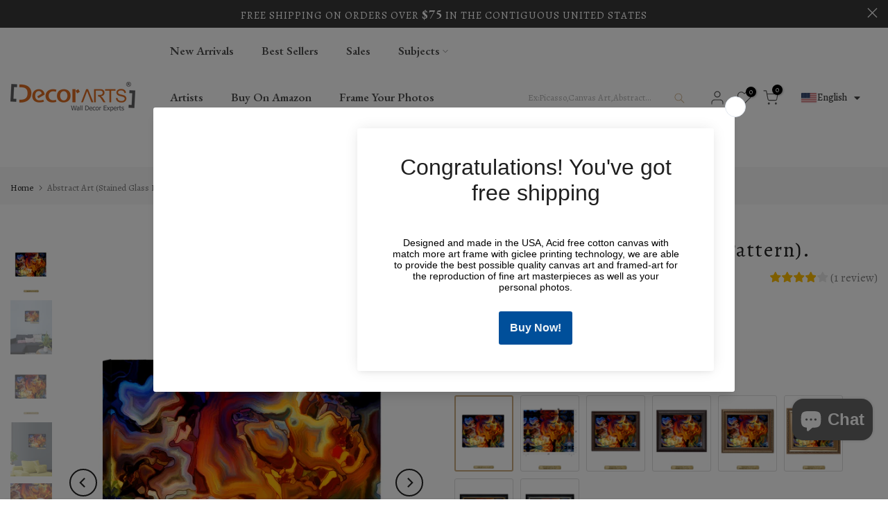

--- FILE ---
content_type: text/html; charset=utf-8
request_url: https://decorarts.com/products/P90019
body_size: 57279
content:
<!doctype html><html class="t4sp-theme t4s-wrapper__full_width rtl_false swatch_color_style_2 pr_border_style_2 pr_img_effect_2 enable_eff_img1_true badge_shape_1 css_for_wis_app_true shadow_round_img_false t4s-header__inline is-remove-unavai-2 t4_compare_true t4s-cart-count-0 t4s-pr-ellipsis-false
 no-js" lang="en">
  <head>
 
<meta charset="utf-8">
    <meta http-equiv="X-UA-Compatible" content="IE=edge">
    <meta name="viewport" content="width=device-width, initial-scale=1, height=device-height, minimum-scale=1.0, maximum-scale=1.0">
    <meta name="theme-color" content="#fff">
    <link rel="canonical" href="https://decorarts.com/products/p90019">
    <link rel="preconnect" href="https://cdn.shopify.com" crossorigin><link rel="shortcut icon" type="image/png" href="//decorarts.com/cdn/shop/files/Icon.png?v=1699868511&width=32"><link rel="apple-touch-icon-precomposed" type="image/png" sizes="152x152" href="//decorarts.com/cdn/shop/files/Icon.png?v=1699868511&width=152"><title>Abstract Art (Stained Glass Pattern). &ndash; DecorArts</title>
    <meta name="description" content="This artwork, with its rich colors and agate-like brush strokes, adds opulence to any space. Printed with Epson inks on acid-free cotton canvas using giclee technology, it ensures stunning detail, quality, and vibrant colors that last for up to 100 years."><meta name="keywords" content="Abstract Art (Stained Glass Pattern)., DecorArts, decorarts.com"/><meta name="author" content="DecorArts">

<meta property="og:site_name" content="DecorArts">
<meta property="og:url" content="https://decorarts.com/products/p90019">
<meta property="og:title" content="Abstract Art (Stained Glass Pattern).">
<meta property="og:type" content="product">
<meta property="og:description" content="This artwork, with its rich colors and agate-like brush strokes, adds opulence to any space. Printed with Epson inks on acid-free cotton canvas using giclee technology, it ensures stunning detail, quality, and vibrant colors that last for up to 100 years."><meta property="og:image" content="http://decorarts.com/cdn/shop/products/21_cbf85706-f05a-4a88-ad5f-739e64f91523.jpg?v=1746593227">
  <meta property="og:image:secure_url" content="https://decorarts.com/cdn/shop/products/21_cbf85706-f05a-4a88-ad5f-739e64f91523.jpg?v=1746593227">
  <meta property="og:image:width" content="1500">
  <meta property="og:image:height" content="1950"><meta property="og:price:amount" content="44.97">
  <meta property="og:price:currency" content="USD"><meta name="twitter:site" content="@#"><meta name="twitter:card" content="summary_large_image">
<meta name="twitter:title" content="Abstract Art (Stained Glass Pattern).">
<meta name="twitter:description" content="This artwork, with its rich colors and agate-like brush strokes, adds opulence to any space. Printed with Epson inks on acid-free cotton canvas using giclee technology, it ensures stunning detail, quality, and vibrant colors that last for up to 100 years."><script src="//decorarts.com/cdn/shop/t/7/assets/lazysizes.min.js?v=19113999703148210021700722853" async="async"></script>
    <script src="//decorarts.com/cdn/shop/t/7/assets/global.min.js?v=164417445976002054911700722853" defer="defer"></script>
    <script>window.performance && window.performance.mark && window.performance.mark('shopify.content_for_header.start');</script><meta name="facebook-domain-verification" content="trusdz1jh5407qt0r40tf5mhc7nrsw">
<meta name="google-site-verification" content="ODNX6jZJBsdouGQkpzQFPJ1AhT23WfbkccKbpr5MAn4">
<meta id="shopify-digital-wallet" name="shopify-digital-wallet" content="/58959855794/digital_wallets/dialog">
<meta name="shopify-checkout-api-token" content="d1ffd2fb358670a05abb40c1b6265c92">
<meta id="in-context-paypal-metadata" data-shop-id="58959855794" data-venmo-supported="false" data-environment="production" data-locale="en_US" data-paypal-v4="true" data-currency="USD">
<link rel="alternate" hreflang="x-default" href="https://decorarts.com/products/p90019">
<link rel="alternate" hreflang="es" href="https://decorarts.com/es/products/p90019">
<link rel="alternate" type="application/json+oembed" href="https://decorarts.com/products/p90019.oembed">
<script async="async" src="/checkouts/internal/preloads.js?locale=en-US"></script>
<link rel="preconnect" href="https://shop.app" crossorigin="anonymous">
<script async="async" src="https://shop.app/checkouts/internal/preloads.js?locale=en-US&shop_id=58959855794" crossorigin="anonymous"></script>
<script id="apple-pay-shop-capabilities" type="application/json">{"shopId":58959855794,"countryCode":"US","currencyCode":"USD","merchantCapabilities":["supports3DS"],"merchantId":"gid:\/\/shopify\/Shop\/58959855794","merchantName":"DecorArts","requiredBillingContactFields":["postalAddress","email"],"requiredShippingContactFields":["postalAddress","email"],"shippingType":"shipping","supportedNetworks":["visa","masterCard","amex","discover","elo","jcb"],"total":{"type":"pending","label":"DecorArts","amount":"1.00"},"shopifyPaymentsEnabled":true,"supportsSubscriptions":true}</script>
<script id="shopify-features" type="application/json">{"accessToken":"d1ffd2fb358670a05abb40c1b6265c92","betas":["rich-media-storefront-analytics"],"domain":"decorarts.com","predictiveSearch":true,"shopId":58959855794,"locale":"en"}</script>
<script>var Shopify = Shopify || {};
Shopify.shop = "decorartsshop.myshopify.com";
Shopify.locale = "en";
Shopify.currency = {"active":"USD","rate":"1.0"};
Shopify.country = "US";
Shopify.theme = {"name":"Kalles v4.2.3 official","id":133732466866,"schema_name":"Kalles","schema_version":"4.2.3","theme_store_id":null,"role":"main"};
Shopify.theme.handle = "null";
Shopify.theme.style = {"id":null,"handle":null};
Shopify.cdnHost = "decorarts.com/cdn";
Shopify.routes = Shopify.routes || {};
Shopify.routes.root = "/";</script>
<script type="module">!function(o){(o.Shopify=o.Shopify||{}).modules=!0}(window);</script>
<script>!function(o){function n(){var o=[];function n(){o.push(Array.prototype.slice.apply(arguments))}return n.q=o,n}var t=o.Shopify=o.Shopify||{};t.loadFeatures=n(),t.autoloadFeatures=n()}(window);</script>
<script>
  window.ShopifyPay = window.ShopifyPay || {};
  window.ShopifyPay.apiHost = "shop.app\/pay";
  window.ShopifyPay.redirectState = null;
</script>
<script id="shop-js-analytics" type="application/json">{"pageType":"product"}</script>
<script defer="defer" async type="module" src="//decorarts.com/cdn/shopifycloud/shop-js/modules/v2/client.init-shop-cart-sync_CGREiBkR.en.esm.js"></script>
<script defer="defer" async type="module" src="//decorarts.com/cdn/shopifycloud/shop-js/modules/v2/chunk.common_Bt2Up4BP.esm.js"></script>
<script type="module">
  await import("//decorarts.com/cdn/shopifycloud/shop-js/modules/v2/client.init-shop-cart-sync_CGREiBkR.en.esm.js");
await import("//decorarts.com/cdn/shopifycloud/shop-js/modules/v2/chunk.common_Bt2Up4BP.esm.js");

  window.Shopify.SignInWithShop?.initShopCartSync?.({"fedCMEnabled":true,"windoidEnabled":true});

</script>
<script defer="defer" async type="module" src="//decorarts.com/cdn/shopifycloud/shop-js/modules/v2/client.payment-terms_BlOJedZ2.en.esm.js"></script>
<script defer="defer" async type="module" src="//decorarts.com/cdn/shopifycloud/shop-js/modules/v2/chunk.common_Bt2Up4BP.esm.js"></script>
<script defer="defer" async type="module" src="//decorarts.com/cdn/shopifycloud/shop-js/modules/v2/chunk.modal_Dk0o9ppo.esm.js"></script>
<script type="module">
  await import("//decorarts.com/cdn/shopifycloud/shop-js/modules/v2/client.payment-terms_BlOJedZ2.en.esm.js");
await import("//decorarts.com/cdn/shopifycloud/shop-js/modules/v2/chunk.common_Bt2Up4BP.esm.js");
await import("//decorarts.com/cdn/shopifycloud/shop-js/modules/v2/chunk.modal_Dk0o9ppo.esm.js");

  
</script>
<script>
  window.Shopify = window.Shopify || {};
  if (!window.Shopify.featureAssets) window.Shopify.featureAssets = {};
  window.Shopify.featureAssets['shop-js'] = {"shop-cart-sync":["modules/v2/client.shop-cart-sync_CQNAmp__.en.esm.js","modules/v2/chunk.common_Bt2Up4BP.esm.js"],"init-windoid":["modules/v2/client.init-windoid_BMafEeJe.en.esm.js","modules/v2/chunk.common_Bt2Up4BP.esm.js"],"shop-cash-offers":["modules/v2/client.shop-cash-offers_3d66YIS3.en.esm.js","modules/v2/chunk.common_Bt2Up4BP.esm.js","modules/v2/chunk.modal_Dk0o9ppo.esm.js"],"init-fed-cm":["modules/v2/client.init-fed-cm_B-WG4sqw.en.esm.js","modules/v2/chunk.common_Bt2Up4BP.esm.js"],"shop-toast-manager":["modules/v2/client.shop-toast-manager_DhuhblEJ.en.esm.js","modules/v2/chunk.common_Bt2Up4BP.esm.js"],"shop-button":["modules/v2/client.shop-button_B5xLHL5j.en.esm.js","modules/v2/chunk.common_Bt2Up4BP.esm.js"],"avatar":["modules/v2/client.avatar_BTnouDA3.en.esm.js"],"init-shop-email-lookup-coordinator":["modules/v2/client.init-shop-email-lookup-coordinator_hqFayTDE.en.esm.js","modules/v2/chunk.common_Bt2Up4BP.esm.js"],"init-shop-cart-sync":["modules/v2/client.init-shop-cart-sync_CGREiBkR.en.esm.js","modules/v2/chunk.common_Bt2Up4BP.esm.js"],"shop-login-button":["modules/v2/client.shop-login-button_g5QkWrqe.en.esm.js","modules/v2/chunk.common_Bt2Up4BP.esm.js","modules/v2/chunk.modal_Dk0o9ppo.esm.js"],"pay-button":["modules/v2/client.pay-button_Cuf0bNvL.en.esm.js","modules/v2/chunk.common_Bt2Up4BP.esm.js"],"init-shop-for-new-customer-accounts":["modules/v2/client.init-shop-for-new-customer-accounts_Bxwhl6__.en.esm.js","modules/v2/client.shop-login-button_g5QkWrqe.en.esm.js","modules/v2/chunk.common_Bt2Up4BP.esm.js","modules/v2/chunk.modal_Dk0o9ppo.esm.js"],"init-customer-accounts-sign-up":["modules/v2/client.init-customer-accounts-sign-up_al3d1WE3.en.esm.js","modules/v2/client.shop-login-button_g5QkWrqe.en.esm.js","modules/v2/chunk.common_Bt2Up4BP.esm.js","modules/v2/chunk.modal_Dk0o9ppo.esm.js"],"shop-follow-button":["modules/v2/client.shop-follow-button_B9MutJJO.en.esm.js","modules/v2/chunk.common_Bt2Up4BP.esm.js","modules/v2/chunk.modal_Dk0o9ppo.esm.js"],"checkout-modal":["modules/v2/client.checkout-modal_OBPaeP-J.en.esm.js","modules/v2/chunk.common_Bt2Up4BP.esm.js","modules/v2/chunk.modal_Dk0o9ppo.esm.js"],"init-customer-accounts":["modules/v2/client.init-customer-accounts_Brxa5h1K.en.esm.js","modules/v2/client.shop-login-button_g5QkWrqe.en.esm.js","modules/v2/chunk.common_Bt2Up4BP.esm.js","modules/v2/chunk.modal_Dk0o9ppo.esm.js"],"lead-capture":["modules/v2/client.lead-capture_BBBv1Qpe.en.esm.js","modules/v2/chunk.common_Bt2Up4BP.esm.js","modules/v2/chunk.modal_Dk0o9ppo.esm.js"],"shop-login":["modules/v2/client.shop-login_DoNRI_y4.en.esm.js","modules/v2/chunk.common_Bt2Up4BP.esm.js","modules/v2/chunk.modal_Dk0o9ppo.esm.js"],"payment-terms":["modules/v2/client.payment-terms_BlOJedZ2.en.esm.js","modules/v2/chunk.common_Bt2Up4BP.esm.js","modules/v2/chunk.modal_Dk0o9ppo.esm.js"]};
</script>
<script>(function() {
  var isLoaded = false;
  function asyncLoad() {
    if (isLoaded) return;
    isLoaded = true;
    var urls = ["https:\/\/cdn.ryviu.com\/v\/static\/js\/app.js?n=1\u0026shop=decorartsshop.myshopify.com","https:\/\/social-login.coduzion.com\/js\/social_login.js?shop=decorartsshop.myshopify.com","https:\/\/cdn.s3.pop-convert.com\/pcjs.production.min.js?unique_id=decorartsshop.myshopify.com\u0026shop=decorartsshop.myshopify.com","https:\/\/script.pop-convert.com\/new-micro\/production.pc.min.js?unique_id=decorartsshop.myshopify.com\u0026shop=decorartsshop.myshopify.com","https:\/\/cdn.hextom.com\/js\/freeshippingbar.js?shop=decorartsshop.myshopify.com"];
    for (var i = 0; i < urls.length; i++) {
      var s = document.createElement('script');
      s.type = 'text/javascript';
      s.async = true;
      s.src = urls[i];
      var x = document.getElementsByTagName('script')[0];
      x.parentNode.insertBefore(s, x);
    }
  };
  if(window.attachEvent) {
    window.attachEvent('onload', asyncLoad);
  } else {
    window.addEventListener('load', asyncLoad, false);
  }
})();</script>
<script id="__st">var __st={"a":58959855794,"offset":-28800,"reqid":"22cd42a6-0347-42c0-ae38-c74f049e4eee-1762812560","pageurl":"decorarts.com\/products\/P90019","u":"a3f29caffdbd","p":"product","rtyp":"product","rid":6963931545778};</script>
<script>window.ShopifyPaypalV4VisibilityTracking = true;</script>
<script id="captcha-bootstrap">!function(){'use strict';const t='contact',e='account',n='new_comment',o=[[t,t],['blogs',n],['comments',n],[t,'customer']],c=[[e,'customer_login'],[e,'guest_login'],[e,'recover_customer_password'],[e,'create_customer']],r=t=>t.map((([t,e])=>`form[action*='/${t}']:not([data-nocaptcha='true']) input[name='form_type'][value='${e}']`)).join(','),a=t=>()=>t?[...document.querySelectorAll(t)].map((t=>t.form)):[];function s(){const t=[...o],e=r(t);return a(e)}const i='password',u='form_key',d=['recaptcha-v3-token','g-recaptcha-response','h-captcha-response',i],f=()=>{try{return window.sessionStorage}catch{return}},m='__shopify_v',_=t=>t.elements[u];function p(t,e,n=!1){try{const o=window.sessionStorage,c=JSON.parse(o.getItem(e)),{data:r}=function(t){const{data:e,action:n}=t;return t[m]||n?{data:e,action:n}:{data:t,action:n}}(c);for(const[e,n]of Object.entries(r))t.elements[e]&&(t.elements[e].value=n);n&&o.removeItem(e)}catch(o){console.error('form repopulation failed',{error:o})}}const l='form_type',E='cptcha';function T(t){t.dataset[E]=!0}const w=window,h=w.document,L='Shopify',v='ce_forms',y='captcha';let A=!1;((t,e)=>{const n=(g='f06e6c50-85a8-45c8-87d0-21a2b65856fe',I='https://cdn.shopify.com/shopifycloud/storefront-forms-hcaptcha/ce_storefront_forms_captcha_hcaptcha.v1.5.2.iife.js',D={infoText:'Protected by hCaptcha',privacyText:'Privacy',termsText:'Terms'},(t,e,n)=>{const o=w[L][v],c=o.bindForm;if(c)return c(t,g,e,D).then(n);var r;o.q.push([[t,g,e,D],n]),r=I,A||(h.body.append(Object.assign(h.createElement('script'),{id:'captcha-provider',async:!0,src:r})),A=!0)});var g,I,D;w[L]=w[L]||{},w[L][v]=w[L][v]||{},w[L][v].q=[],w[L][y]=w[L][y]||{},w[L][y].protect=function(t,e){n(t,void 0,e),T(t)},Object.freeze(w[L][y]),function(t,e,n,w,h,L){const[v,y,A,g]=function(t,e,n){const i=e?o:[],u=t?c:[],d=[...i,...u],f=r(d),m=r(i),_=r(d.filter((([t,e])=>n.includes(e))));return[a(f),a(m),a(_),s()]}(w,h,L),I=t=>{const e=t.target;return e instanceof HTMLFormElement?e:e&&e.form},D=t=>v().includes(t);t.addEventListener('submit',(t=>{const e=I(t);if(!e)return;const n=D(e)&&!e.dataset.hcaptchaBound&&!e.dataset.recaptchaBound,o=_(e),c=g().includes(e)&&(!o||!o.value);(n||c)&&t.preventDefault(),c&&!n&&(function(t){try{if(!f())return;!function(t){const e=f();if(!e)return;const n=_(t);if(!n)return;const o=n.value;o&&e.removeItem(o)}(t);const e=Array.from(Array(32),(()=>Math.random().toString(36)[2])).join('');!function(t,e){_(t)||t.append(Object.assign(document.createElement('input'),{type:'hidden',name:u})),t.elements[u].value=e}(t,e),function(t,e){const n=f();if(!n)return;const o=[...t.querySelectorAll(`input[type='${i}']`)].map((({name:t})=>t)),c=[...d,...o],r={};for(const[a,s]of new FormData(t).entries())c.includes(a)||(r[a]=s);n.setItem(e,JSON.stringify({[m]:1,action:t.action,data:r}))}(t,e)}catch(e){console.error('failed to persist form',e)}}(e),e.submit())}));const S=(t,e)=>{t&&!t.dataset[E]&&(n(t,e.some((e=>e===t))),T(t))};for(const o of['focusin','change'])t.addEventListener(o,(t=>{const e=I(t);D(e)&&S(e,y())}));const B=e.get('form_key'),M=e.get(l),P=B&&M;t.addEventListener('DOMContentLoaded',(()=>{const t=y();if(P)for(const e of t)e.elements[l].value===M&&p(e,B);[...new Set([...A(),...v().filter((t=>'true'===t.dataset.shopifyCaptcha))])].forEach((e=>S(e,t)))}))}(h,new URLSearchParams(w.location.search),n,t,e,['guest_login'])})(!0,!0)}();</script>
<script integrity="sha256-52AcMU7V7pcBOXWImdc/TAGTFKeNjmkeM1Pvks/DTgc=" data-source-attribution="shopify.loadfeatures" defer="defer" src="//decorarts.com/cdn/shopifycloud/storefront/assets/storefront/load_feature-81c60534.js" crossorigin="anonymous"></script>
<script crossorigin="anonymous" defer="defer" src="//decorarts.com/cdn/shopifycloud/storefront/assets/shopify_pay/storefront-65b4c6d7.js?v=20250812"></script>
<script data-source-attribution="shopify.dynamic_checkout.dynamic.init">var Shopify=Shopify||{};Shopify.PaymentButton=Shopify.PaymentButton||{isStorefrontPortableWallets:!0,init:function(){window.Shopify.PaymentButton.init=function(){};var t=document.createElement("script");t.src="https://decorarts.com/cdn/shopifycloud/portable-wallets/latest/portable-wallets.en.js",t.type="module",document.head.appendChild(t)}};
</script>
<script data-source-attribution="shopify.dynamic_checkout.buyer_consent">
  function portableWalletsHideBuyerConsent(e){var t=document.getElementById("shopify-buyer-consent"),n=document.getElementById("shopify-subscription-policy-button");t&&n&&(t.classList.add("hidden"),t.setAttribute("aria-hidden","true"),n.removeEventListener("click",e))}function portableWalletsShowBuyerConsent(e){var t=document.getElementById("shopify-buyer-consent"),n=document.getElementById("shopify-subscription-policy-button");t&&n&&(t.classList.remove("hidden"),t.removeAttribute("aria-hidden"),n.addEventListener("click",e))}window.Shopify?.PaymentButton&&(window.Shopify.PaymentButton.hideBuyerConsent=portableWalletsHideBuyerConsent,window.Shopify.PaymentButton.showBuyerConsent=portableWalletsShowBuyerConsent);
</script>
<script data-source-attribution="shopify.dynamic_checkout.cart.bootstrap">document.addEventListener("DOMContentLoaded",(function(){function t(){return document.querySelector("shopify-accelerated-checkout-cart, shopify-accelerated-checkout")}if(t())Shopify.PaymentButton.init();else{new MutationObserver((function(e,n){t()&&(Shopify.PaymentButton.init(),n.disconnect())})).observe(document.body,{childList:!0,subtree:!0})}}));
</script>
<script id='scb4127' type='text/javascript' async='' src='https://decorarts.com/cdn/shopifycloud/privacy-banner/storefront-banner.js'></script><link id="shopify-accelerated-checkout-styles" rel="stylesheet" media="screen" href="https://decorarts.com/cdn/shopifycloud/portable-wallets/latest/accelerated-checkout-backwards-compat.css" crossorigin="anonymous">
<style id="shopify-accelerated-checkout-cart">
        #shopify-buyer-consent {
  margin-top: 1em;
  display: inline-block;
  width: 100%;
}

#shopify-buyer-consent.hidden {
  display: none;
}

#shopify-subscription-policy-button {
  background: none;
  border: none;
  padding: 0;
  text-decoration: underline;
  font-size: inherit;
  cursor: pointer;
}

#shopify-subscription-policy-button::before {
  box-shadow: none;
}

      </style>

<script>window.performance && window.performance.mark && window.performance.mark('shopify.content_for_header.end');</script>
<link rel="preconnect" href="https://fonts.googleapis.com">
    <link rel="preconnect" href="https://fonts.gstatic.com" crossorigin><link rel="stylesheet" href="https://fonts.googleapis.com/css?family=EB+Garamond:300,300i,400,400i,500,500i,600,600i,700,700i,800,800i|Noto+Sans:300,300i,400,400i,500,500i,600,600i,700,700i,800,800i|Alegreya:300,300i,400,400i,500,500i,600,600i,700,700i,800,800i&display=swap" media="print" onload="this.media='all'"><link href="//decorarts.com/cdn/shop/t/7/assets/base.css?v=60977642833769399631747122808" rel="stylesheet" type="text/css" media="all" /><style data-shopify>:root {
        
         /* CSS Variables */
        --wrapper-mw      : 1400px;
        --font-family-1   : EB Garamond;
        --font-family-2   : Noto Sans;
        --font-family-3   : Alegreya;
        --font-body-family   : Alegreya;
        --font-heading-family: Noto Sans;
       
        
        --t4s-success-color       : #428445;
        --t4s-success-color-rgb   : 66, 132, 69;
        --t4s-warning-color       : #e0b252;
        --t4s-warning-color-rgb   : 224, 178, 82;
        --t4s-error-color         : #EB001B;
        --t4s-error-color-rgb     : 235, 0, 27;
        --t4s-light-color         : #ffffff;
        --t4s-dark-color          : #222222;
        --t4s-highlight-color     : #ec0101;
        --t4s-tooltip-background  : #383838;
        --t4s-tooltip-color       : #fff;
        --primary-sw-color        : #c9ab81;
        --primary-sw-color-rgb    : 201, 171, 129;
        --border-sw-color         : #ddd;
        --secondary-sw-color      : #878787;
        --primary-price-color     : #ec0101;
        --secondary-price-color   : #878787;
        
        --t4s-body-background     : #fff;
        --text-color              : #666666;
        --text-color-rgb          : 102, 102, 102;
        --heading-color           : #222222;
        --accent-color            : #0888ff;
        --accent-color-rgb        : 8, 136, 255;
        --accent-color-darken     : #0061ba;
        --accent-color-hover      : var(--accent-color-darken);
        --secondary-color         : #333333;
        --secondary-color-rgb     : 51, 51, 51;
        --link-color              : #878787;
        --link-color-hover        : #032c35;
        --border-color            : #ddd;
        --border-color-rgb        : 221, 221, 221;
        --border-primary-color    : #333;
        --button-background       : #004f9a;
        --button-color            : #fff;
        --button-background-hover : #0888ff;
        --button-color-hover      : #fff;

        --sale-badge-background    : #ec0101;
        --sale-badge-color         : #fff;
        --new-badge-background     : #109533;
        --new-badge-color          : #fff;
        --preorder-badge-background: #0774d7;
        --preorder-badge-color     : #fff;
        --soldout-badge-background : #999999;
        --soldout-badge-color      : #fff;
        --custom-badge-background  : #00A500;
        --custom-badge-color       : #fff;/* Shopify related variables */
        --payment-terms-background-color: ;
        
        --lz-background: #f5f5f5;
        --lz-img: url("//decorarts.com/cdn/shop/t/7/assets/t4s_loader.svg?v=3804480380930245731732259444");}

    html {
      font-size: 62.5%;
      height: 100%;
    }

    body {
      margin: 0;
      overflow-x: hidden;
      font-size:17px;
      letter-spacing: 0px;
      color: var(--text-color);
      /* font-family:  var(--font-family-3); */
      line-height: 1.3;
      font-weight: 400;
      -webkit-font-smoothing: auto;
      -moz-osx-font-smoothing: auto;
    }
    /*
    @media screen and (min-width: 750px) {
      body {
        font-size: 1.6rem;
      }
    }
    */

    /* h1, h2, h3, h4, h5, h6, .t4s_as_title {
      color: var(--heading-color);
      font-family: var(--font-heading-family);
      line-height: 1.4;
      font-weight: 600;
      letter-spacing: 0px;
    } */
    h1 { font-size: 35px }
    h2 { font-size: 29px }
    h3 { font-size: 23px }
    h4 { font-size: 18px }
    h5 { font-size: 17px }
    h6 { font-size: 15.5px }
    a,.t4s_as_link {
      /* font-family: var(--font-link-family); */
      color: var(--link-color);
    }
    a:hover,.t4s_as_link:hover {
      color: var(--link-color-hover);
    }
    button,
    input,
    optgroup,
    select,
    textarea {
      border-color: var(--border-color);
    }
    .t4s_as_button,
    button,
    input[type="button"]:not(.t4s-btn),
    input[type="reset"],
    input[type="submit"]:not(.t4s-btn) {
      font-family: var(--font-button-family);
      color: var(--button-color);
      background-color: var(--button-background);
      border-color: var(--button-background);
    }
    .t4s_as_button:hover,
    button:hover,
    input[type="button"]:not(.t4s-btn):hover, 
    input[type="reset"]:hover,
    input[type="submit"]:not(.t4s-btn):hover  {
      color: var(--button-color-hover);
      background-color: var(--button-background-hover);
      border-color: var(--button-background-hover);
    }
    
    .t4s-cp,.t4s-color-accent { color : var(--accent-color) }.t4s-ct,.t4s-color-text { color : var(--text-color) }.t4s-ch,.t4ss-color-heading { color : var(--heading-color) }.t4s-csecondary { color : var(--secondary-color) }
    
    .t4s-fnt-fm-1 {
      font-family: var(--font-family-1) !important;
    }
    .t4s-fnt-fm-2 {
      font-family: var(--font-family-2) !important;
    }
    .t4s-fnt-fm-3 {
      font-family: var(--font-family-3) !important;
    }
    .t4s-cr {
        color: var(--t4s-highlight-color);
    }
    .t4s-price__sale { color: var(--primary-price-color); }.t4s-fix-overflow.t4s-row { max-width: 100vw;margin-left: auto;margin-right: auto;}.lazyloadt4s-opt {opacity: 1 !important;transition: opacity 0s, transform 1s !important;}.t4s-d-block {display: block;}.t4s-d-none {display: none;}@media (min-width: 768px) {.t4s-d-md-block {display: block;}.t4s-d-md-none {display: none; }}@media (min-width: 1025px) {.t4s-d-lg-block {display: block;}.t4s-d-lg-none {display: none; }}.t4s-pr-color__item.t4s-pr-color--sold-out {
        display: none;
      }</style><script>
  const isBehaviorSmooth = 'scrollBehavior' in document.documentElement.style && getComputedStyle(document.documentElement).scrollBehavior === 'smooth';
  const t4sXMLHttpRequest = window.XMLHttpRequest, documentElementT4s = document.documentElement; documentElementT4s.className = documentElementT4s.className.replace('no-js', 'js');function loadImageT4s(_this) { _this.classList.add('lazyloadt4sed')};(function() { const matchMediaHoverT4s = (window.matchMedia('(-moz-touch-enabled: 1), (hover: none)')).matches; documentElementT4s.className += ((window.CSS && window.CSS.supports('(position: sticky) or (position: -webkit-sticky)')) ? ' t4sp-sticky' : ' t4sp-no-sticky'); documentElementT4s.className += matchMediaHoverT4s ? ' t4sp-no-hover' : ' t4sp-hover'; window.onpageshow = function() { if (performance.navigation.type === 2) {document.dispatchEvent(new CustomEvent('cart:refresh'))} }; if (!matchMediaHoverT4s && window.width > 1024) { document.addEventListener('mousemove', function(evt) { documentElementT4s.classList.replace('t4sp-no-hover','t4sp-hover'); document.dispatchEvent(new CustomEvent('theme:hover')); }, {once : true} ); } }());</script><!-- BEGIN app block: shopify://apps/sitemapper/blocks/sitemap/f8fe1657-b243-4261-8f0f-cb2fd9da6ce0 -->
















<!-- END app block --><!-- BEGIN app block: shopify://apps/transtore/blocks/switcher_embed_block/afeffe82-e563-4f78-90f4-f1e3d96286c3 --><script>
    (function(){
        function logChangesTS(mutations, observer) {
            let evaluateTS = document.evaluate('//*[text()[contains(.,"trans-money")]]',document,null,XPathResult.ORDERED_NODE_SNAPSHOT_TYPE,null);
            for (let iTS = 0; iTS < evaluateTS.snapshotLength; iTS++) {
                let elTS = evaluateTS.snapshotItem(iTS);
                let innerHtmlTS = elTS?.innerHTML ? elTS.innerHTML : "";
                if(innerHtmlTS && !["SCRIPT", "LINK", "STYLE", "NOSCRIPT"].includes(elTS.nodeName)){
                    elTS.innerHTML = innerHtmlTS.replaceAll("&lt;", "<").replaceAll("&gt;", ">");
                }
            }
        }
        const observerTS = new MutationObserver(logChangesTS);
        observerTS.observe(document.documentElement, { subtree : true, childList: true });
    })();

    window._transtoreStore = {
        ...(window._transtoreStore || {}),
        pageType: "product",
        cartType: 'disable',
        currenciesEnabled: [],
        currency: {
            code: 'USD',
            symbol: '$',
            name: 'United States Dollar',
            active: 'USD',
            rate: ''
        },
        product: {
            id: '6963931545778',
        },
        moneyWithCurrencyFormat: "${{amount}} USD",
        moneyFormat: "${{amount}}",
        currencyCodeEnabled: 'true',
        shop: "decorarts.com",
        locale: "en",
        country: "US",
        designMode: false,
        theme: {},
        cdnHost: "",
        routes: { "root": "/" },
        market: {
            id: "43352242",
            handle: "us"
        }
    };
    
        _transtoreStore.currenciesEnabled.push("AED");
    
        _transtoreStore.currenciesEnabled.push("ALL");
    
        _transtoreStore.currenciesEnabled.push("AMD");
    
        _transtoreStore.currenciesEnabled.push("ANG");
    
        _transtoreStore.currenciesEnabled.push("AUD");
    
        _transtoreStore.currenciesEnabled.push("AWG");
    
        _transtoreStore.currenciesEnabled.push("AZN");
    
        _transtoreStore.currenciesEnabled.push("BAM");
    
        _transtoreStore.currenciesEnabled.push("BBD");
    
        _transtoreStore.currenciesEnabled.push("BDT");
    
        _transtoreStore.currenciesEnabled.push("BGN");
    
        _transtoreStore.currenciesEnabled.push("BND");
    
        _transtoreStore.currenciesEnabled.push("BOB");
    
        _transtoreStore.currenciesEnabled.push("BSD");
    
        _transtoreStore.currenciesEnabled.push("BWP");
    
        _transtoreStore.currenciesEnabled.push("BZD");
    
        _transtoreStore.currenciesEnabled.push("CAD");
    
        _transtoreStore.currenciesEnabled.push("CHF");
    
        _transtoreStore.currenciesEnabled.push("CNY");
    
        _transtoreStore.currenciesEnabled.push("CRC");
    
        _transtoreStore.currenciesEnabled.push("CVE");
    
        _transtoreStore.currenciesEnabled.push("CZK");
    
        _transtoreStore.currenciesEnabled.push("DJF");
    
        _transtoreStore.currenciesEnabled.push("DKK");
    
        _transtoreStore.currenciesEnabled.push("DOP");
    
        _transtoreStore.currenciesEnabled.push("DZD");
    
        _transtoreStore.currenciesEnabled.push("EGP");
    
        _transtoreStore.currenciesEnabled.push("ETB");
    
        _transtoreStore.currenciesEnabled.push("EUR");
    
        _transtoreStore.currenciesEnabled.push("FJD");
    
        _transtoreStore.currenciesEnabled.push("FKP");
    
        _transtoreStore.currenciesEnabled.push("GBP");
    
        _transtoreStore.currenciesEnabled.push("GMD");
    
        _transtoreStore.currenciesEnabled.push("GNF");
    
        _transtoreStore.currenciesEnabled.push("GTQ");
    
        _transtoreStore.currenciesEnabled.push("GYD");
    
        _transtoreStore.currenciesEnabled.push("HKD");
    
        _transtoreStore.currenciesEnabled.push("HNL");
    
        _transtoreStore.currenciesEnabled.push("HUF");
    
        _transtoreStore.currenciesEnabled.push("IDR");
    
        _transtoreStore.currenciesEnabled.push("ILS");
    
        _transtoreStore.currenciesEnabled.push("INR");
    
        _transtoreStore.currenciesEnabled.push("ISK");
    
        _transtoreStore.currenciesEnabled.push("JMD");
    
        _transtoreStore.currenciesEnabled.push("JPY");
    
        _transtoreStore.currenciesEnabled.push("KES");
    
        _transtoreStore.currenciesEnabled.push("KGS");
    
        _transtoreStore.currenciesEnabled.push("KHR");
    
        _transtoreStore.currenciesEnabled.push("KMF");
    
        _transtoreStore.currenciesEnabled.push("KRW");
    
        _transtoreStore.currenciesEnabled.push("KYD");
    
        _transtoreStore.currenciesEnabled.push("KZT");
    
        _transtoreStore.currenciesEnabled.push("LAK");
    
        _transtoreStore.currenciesEnabled.push("LKR");
    
        _transtoreStore.currenciesEnabled.push("MAD");
    
        _transtoreStore.currenciesEnabled.push("MDL");
    
        _transtoreStore.currenciesEnabled.push("MNT");
    
        _transtoreStore.currenciesEnabled.push("MOP");
    
        _transtoreStore.currenciesEnabled.push("MUR");
    
        _transtoreStore.currenciesEnabled.push("MVR");
    
        _transtoreStore.currenciesEnabled.push("MWK");
    
        _transtoreStore.currenciesEnabled.push("MYR");
    
        _transtoreStore.currenciesEnabled.push("NGN");
    
        _transtoreStore.currenciesEnabled.push("NIO");
    
        _transtoreStore.currenciesEnabled.push("NPR");
    
        _transtoreStore.currenciesEnabled.push("NZD");
    
        _transtoreStore.currenciesEnabled.push("PEN");
    
        _transtoreStore.currenciesEnabled.push("PGK");
    
        _transtoreStore.currenciesEnabled.push("PHP");
    
        _transtoreStore.currenciesEnabled.push("PKR");
    
        _transtoreStore.currenciesEnabled.push("PLN");
    
        _transtoreStore.currenciesEnabled.push("PYG");
    
        _transtoreStore.currenciesEnabled.push("QAR");
    
        _transtoreStore.currenciesEnabled.push("RON");
    
        _transtoreStore.currenciesEnabled.push("RSD");
    
        _transtoreStore.currenciesEnabled.push("RWF");
    
        _transtoreStore.currenciesEnabled.push("SAR");
    
        _transtoreStore.currenciesEnabled.push("SBD");
    
        _transtoreStore.currenciesEnabled.push("SEK");
    
        _transtoreStore.currenciesEnabled.push("SGD");
    
        _transtoreStore.currenciesEnabled.push("SLL");
    
        _transtoreStore.currenciesEnabled.push("STD");
    
        _transtoreStore.currenciesEnabled.push("THB");
    
        _transtoreStore.currenciesEnabled.push("TOP");
    
        _transtoreStore.currenciesEnabled.push("TTD");
    
        _transtoreStore.currenciesEnabled.push("TWD");
    
        _transtoreStore.currenciesEnabled.push("TZS");
    
        _transtoreStore.currenciesEnabled.push("UGX");
    
        _transtoreStore.currenciesEnabled.push("USD");
    
        _transtoreStore.currenciesEnabled.push("UYU");
    
        _transtoreStore.currenciesEnabled.push("UZS");
    
        _transtoreStore.currenciesEnabled.push("VND");
    
        _transtoreStore.currenciesEnabled.push("VUV");
    
        _transtoreStore.currenciesEnabled.push("WST");
    
        _transtoreStore.currenciesEnabled.push("XAF");
    
        _transtoreStore.currenciesEnabled.push("XCD");
    
        _transtoreStore.currenciesEnabled.push("XOF");
    
        _transtoreStore.currenciesEnabled.push("XPF");
    
</script>


<!-- END app block --><script src="https://cdn.shopify.com/extensions/8f43d734-ade1-447d-b698-24949ac87c57/sitemapper-45/assets/sitemap.js" type="text/javascript" defer="defer"></script>
<script src="https://cdn.shopify.com/extensions/7bc9bb47-adfa-4267-963e-cadee5096caf/inbox-1252/assets/inbox-chat-loader.js" type="text/javascript" defer="defer"></script>
<script src="https://cdn.shopify.com/extensions/019a3355-31d1-7e4d-9276-eab82fcaa09f/ts-ext-394/assets/transtore.js" type="text/javascript" defer="defer"></script>
<link href="https://cdn.shopify.com/extensions/019a3355-31d1-7e4d-9276-eab82fcaa09f/ts-ext-394/assets/transtore.css" rel="stylesheet" type="text/css" media="all">
<link href="https://monorail-edge.shopifysvc.com" rel="dns-prefetch">
<script>(function(){if ("sendBeacon" in navigator && "performance" in window) {try {var session_token_from_headers = performance.getEntriesByType('navigation')[0].serverTiming.find(x => x.name == '_s').description;} catch {var session_token_from_headers = undefined;}var session_cookie_matches = document.cookie.match(/_shopify_s=([^;]*)/);var session_token_from_cookie = session_cookie_matches && session_cookie_matches.length === 2 ? session_cookie_matches[1] : "";var session_token = session_token_from_headers || session_token_from_cookie || "";function handle_abandonment_event(e) {var entries = performance.getEntries().filter(function(entry) {return /monorail-edge.shopifysvc.com/.test(entry.name);});if (!window.abandonment_tracked && entries.length === 0) {window.abandonment_tracked = true;var currentMs = Date.now();var navigation_start = performance.timing.navigationStart;var payload = {shop_id: 58959855794,url: window.location.href,navigation_start,duration: currentMs - navigation_start,session_token,page_type: "product"};window.navigator.sendBeacon("https://monorail-edge.shopifysvc.com/v1/produce", JSON.stringify({schema_id: "online_store_buyer_site_abandonment/1.1",payload: payload,metadata: {event_created_at_ms: currentMs,event_sent_at_ms: currentMs}}));}}window.addEventListener('pagehide', handle_abandonment_event);}}());</script>
<script id="web-pixels-manager-setup">(function e(e,d,r,n,o){if(void 0===o&&(o={}),!Boolean(null===(a=null===(i=window.Shopify)||void 0===i?void 0:i.analytics)||void 0===a?void 0:a.replayQueue)){var i,a;window.Shopify=window.Shopify||{};var t=window.Shopify;t.analytics=t.analytics||{};var s=t.analytics;s.replayQueue=[],s.publish=function(e,d,r){return s.replayQueue.push([e,d,r]),!0};try{self.performance.mark("wpm:start")}catch(e){}var l=function(){var e={modern:/Edge?\/(1{2}[4-9]|1[2-9]\d|[2-9]\d{2}|\d{4,})\.\d+(\.\d+|)|Firefox\/(1{2}[4-9]|1[2-9]\d|[2-9]\d{2}|\d{4,})\.\d+(\.\d+|)|Chrom(ium|e)\/(9{2}|\d{3,})\.\d+(\.\d+|)|(Maci|X1{2}).+ Version\/(15\.\d+|(1[6-9]|[2-9]\d|\d{3,})\.\d+)([,.]\d+|)( \(\w+\)|)( Mobile\/\w+|) Safari\/|Chrome.+OPR\/(9{2}|\d{3,})\.\d+\.\d+|(CPU[ +]OS|iPhone[ +]OS|CPU[ +]iPhone|CPU IPhone OS|CPU iPad OS)[ +]+(15[._]\d+|(1[6-9]|[2-9]\d|\d{3,})[._]\d+)([._]\d+|)|Android:?[ /-](13[3-9]|1[4-9]\d|[2-9]\d{2}|\d{4,})(\.\d+|)(\.\d+|)|Android.+Firefox\/(13[5-9]|1[4-9]\d|[2-9]\d{2}|\d{4,})\.\d+(\.\d+|)|Android.+Chrom(ium|e)\/(13[3-9]|1[4-9]\d|[2-9]\d{2}|\d{4,})\.\d+(\.\d+|)|SamsungBrowser\/([2-9]\d|\d{3,})\.\d+/,legacy:/Edge?\/(1[6-9]|[2-9]\d|\d{3,})\.\d+(\.\d+|)|Firefox\/(5[4-9]|[6-9]\d|\d{3,})\.\d+(\.\d+|)|Chrom(ium|e)\/(5[1-9]|[6-9]\d|\d{3,})\.\d+(\.\d+|)([\d.]+$|.*Safari\/(?![\d.]+ Edge\/[\d.]+$))|(Maci|X1{2}).+ Version\/(10\.\d+|(1[1-9]|[2-9]\d|\d{3,})\.\d+)([,.]\d+|)( \(\w+\)|)( Mobile\/\w+|) Safari\/|Chrome.+OPR\/(3[89]|[4-9]\d|\d{3,})\.\d+\.\d+|(CPU[ +]OS|iPhone[ +]OS|CPU[ +]iPhone|CPU IPhone OS|CPU iPad OS)[ +]+(10[._]\d+|(1[1-9]|[2-9]\d|\d{3,})[._]\d+)([._]\d+|)|Android:?[ /-](13[3-9]|1[4-9]\d|[2-9]\d{2}|\d{4,})(\.\d+|)(\.\d+|)|Mobile Safari.+OPR\/([89]\d|\d{3,})\.\d+\.\d+|Android.+Firefox\/(13[5-9]|1[4-9]\d|[2-9]\d{2}|\d{4,})\.\d+(\.\d+|)|Android.+Chrom(ium|e)\/(13[3-9]|1[4-9]\d|[2-9]\d{2}|\d{4,})\.\d+(\.\d+|)|Android.+(UC? ?Browser|UCWEB|U3)[ /]?(15\.([5-9]|\d{2,})|(1[6-9]|[2-9]\d|\d{3,})\.\d+)\.\d+|SamsungBrowser\/(5\.\d+|([6-9]|\d{2,})\.\d+)|Android.+MQ{2}Browser\/(14(\.(9|\d{2,})|)|(1[5-9]|[2-9]\d|\d{3,})(\.\d+|))(\.\d+|)|K[Aa][Ii]OS\/(3\.\d+|([4-9]|\d{2,})\.\d+)(\.\d+|)/},d=e.modern,r=e.legacy,n=navigator.userAgent;return n.match(d)?"modern":n.match(r)?"legacy":"unknown"}(),u="modern"===l?"modern":"legacy",c=(null!=n?n:{modern:"",legacy:""})[u],f=function(e){return[e.baseUrl,"/wpm","/b",e.hashVersion,"modern"===e.buildTarget?"m":"l",".js"].join("")}({baseUrl:d,hashVersion:r,buildTarget:u}),m=function(e){var d=e.version,r=e.bundleTarget,n=e.surface,o=e.pageUrl,i=e.monorailEndpoint;return{emit:function(e){var a=e.status,t=e.errorMsg,s=(new Date).getTime(),l=JSON.stringify({metadata:{event_sent_at_ms:s},events:[{schema_id:"web_pixels_manager_load/3.1",payload:{version:d,bundle_target:r,page_url:o,status:a,surface:n,error_msg:t},metadata:{event_created_at_ms:s}}]});if(!i)return console&&console.warn&&console.warn("[Web Pixels Manager] No Monorail endpoint provided, skipping logging."),!1;try{return self.navigator.sendBeacon.bind(self.navigator)(i,l)}catch(e){}var u=new XMLHttpRequest;try{return u.open("POST",i,!0),u.setRequestHeader("Content-Type","text/plain"),u.send(l),!0}catch(e){return console&&console.warn&&console.warn("[Web Pixels Manager] Got an unhandled error while logging to Monorail."),!1}}}}({version:r,bundleTarget:l,surface:e.surface,pageUrl:self.location.href,monorailEndpoint:e.monorailEndpoint});try{o.browserTarget=l,function(e){var d=e.src,r=e.async,n=void 0===r||r,o=e.onload,i=e.onerror,a=e.sri,t=e.scriptDataAttributes,s=void 0===t?{}:t,l=document.createElement("script"),u=document.querySelector("head"),c=document.querySelector("body");if(l.async=n,l.src=d,a&&(l.integrity=a,l.crossOrigin="anonymous"),s)for(var f in s)if(Object.prototype.hasOwnProperty.call(s,f))try{l.dataset[f]=s[f]}catch(e){}if(o&&l.addEventListener("load",o),i&&l.addEventListener("error",i),u)u.appendChild(l);else{if(!c)throw new Error("Did not find a head or body element to append the script");c.appendChild(l)}}({src:f,async:!0,onload:function(){if(!function(){var e,d;return Boolean(null===(d=null===(e=window.Shopify)||void 0===e?void 0:e.analytics)||void 0===d?void 0:d.initialized)}()){var d=window.webPixelsManager.init(e)||void 0;if(d){var r=window.Shopify.analytics;r.replayQueue.forEach((function(e){var r=e[0],n=e[1],o=e[2];d.publishCustomEvent(r,n,o)})),r.replayQueue=[],r.publish=d.publishCustomEvent,r.visitor=d.visitor,r.initialized=!0}}},onerror:function(){return m.emit({status:"failed",errorMsg:"".concat(f," has failed to load")})},sri:function(e){var d=/^sha384-[A-Za-z0-9+/=]+$/;return"string"==typeof e&&d.test(e)}(c)?c:"",scriptDataAttributes:o}),m.emit({status:"loading"})}catch(e){m.emit({status:"failed",errorMsg:(null==e?void 0:e.message)||"Unknown error"})}}})({shopId: 58959855794,storefrontBaseUrl: "https://decorarts.com",extensionsBaseUrl: "https://extensions.shopifycdn.com/cdn/shopifycloud/web-pixels-manager",monorailEndpoint: "https://monorail-edge.shopifysvc.com/unstable/produce_batch",surface: "storefront-renderer",enabledBetaFlags: ["2dca8a86"],webPixelsConfigList: [{"id":"1017741490","configuration":"{\"clickstreamId\":\"05d91050-2f59-4848-af14-8b23077f9aab\"}","eventPayloadVersion":"v1","runtimeContext":"STRICT","scriptVersion":"4e655c42b73bde9e67e59bb53ede64be","type":"APP","apiClientId":44186959873,"privacyPurposes":["ANALYTICS","MARKETING","SALE_OF_DATA"],"dataSharingAdjustments":{"protectedCustomerApprovalScopes":["read_customer_address","read_customer_email","read_customer_name","read_customer_personal_data","read_customer_phone"]}},{"id":"499351730","configuration":"{\"config\":\"{\\\"pixel_id\\\":\\\"G-CC96LGD1KD\\\",\\\"target_country\\\":\\\"US\\\",\\\"gtag_events\\\":[{\\\"type\\\":\\\"search\\\",\\\"action_label\\\":[\\\"G-CC96LGD1KD\\\",\\\"AW-11004639034\\\/9dKdCMCJ6YAYELrutf8o\\\"]},{\\\"type\\\":\\\"begin_checkout\\\",\\\"action_label\\\":[\\\"G-CC96LGD1KD\\\",\\\"AW-11004639034\\\/KDULCL2J6YAYELrutf8o\\\"]},{\\\"type\\\":\\\"view_item\\\",\\\"action_label\\\":[\\\"G-CC96LGD1KD\\\",\\\"AW-11004639034\\\/i1zhCLeJ6YAYELrutf8o\\\",\\\"MC-B7TQGXT53B\\\"]},{\\\"type\\\":\\\"purchase\\\",\\\"action_label\\\":[\\\"G-CC96LGD1KD\\\",\\\"AW-11004639034\\\/iJ5vCLSJ6YAYELrutf8o\\\",\\\"MC-B7TQGXT53B\\\"]},{\\\"type\\\":\\\"page_view\\\",\\\"action_label\\\":[\\\"G-CC96LGD1KD\\\",\\\"AW-11004639034\\\/yh6rCLGJ6YAYELrutf8o\\\",\\\"MC-B7TQGXT53B\\\"]},{\\\"type\\\":\\\"add_payment_info\\\",\\\"action_label\\\":[\\\"G-CC96LGD1KD\\\",\\\"AW-11004639034\\\/n624CMOJ6YAYELrutf8o\\\"]},{\\\"type\\\":\\\"add_to_cart\\\",\\\"action_label\\\":[\\\"G-CC96LGD1KD\\\",\\\"AW-11004639034\\\/bA9NCLqJ6YAYELrutf8o\\\"]}],\\\"enable_monitoring_mode\\\":false}\"}","eventPayloadVersion":"v1","runtimeContext":"OPEN","scriptVersion":"b2a88bafab3e21179ed38636efcd8a93","type":"APP","apiClientId":1780363,"privacyPurposes":[],"dataSharingAdjustments":{"protectedCustomerApprovalScopes":["read_customer_address","read_customer_email","read_customer_name","read_customer_personal_data","read_customer_phone"]}},{"id":"229867698","configuration":"{\"pixel_id\":\"1764473220509050\",\"pixel_type\":\"facebook_pixel\",\"metaapp_system_user_token\":\"-\"}","eventPayloadVersion":"v1","runtimeContext":"OPEN","scriptVersion":"ca16bc87fe92b6042fbaa3acc2fbdaa6","type":"APP","apiClientId":2329312,"privacyPurposes":["ANALYTICS","MARKETING","SALE_OF_DATA"],"dataSharingAdjustments":{"protectedCustomerApprovalScopes":["read_customer_address","read_customer_email","read_customer_name","read_customer_personal_data","read_customer_phone"]}},{"id":"99877042","configuration":"{\"tagID\":\"2614075790413\"}","eventPayloadVersion":"v1","runtimeContext":"STRICT","scriptVersion":"18031546ee651571ed29edbe71a3550b","type":"APP","apiClientId":3009811,"privacyPurposes":["ANALYTICS","MARKETING","SALE_OF_DATA"],"dataSharingAdjustments":{"protectedCustomerApprovalScopes":["read_customer_address","read_customer_email","read_customer_name","read_customer_personal_data","read_customer_phone"]}},{"id":"41124018","configuration":"{\"hashed_organization_id\":\"c1dbb1e1ef0ffe1a5756d010f712c2b5_v1\",\"app_key\":\"decorartsshop\",\"allow_collect_personal_data\":\"false\"}","eventPayloadVersion":"v1","runtimeContext":"STRICT","scriptVersion":"c3e64302e4c6a915b615bb03ddf3784a","type":"APP","apiClientId":111542,"privacyPurposes":["ANALYTICS","MARKETING","SALE_OF_DATA"],"dataSharingAdjustments":{"protectedCustomerApprovalScopes":["read_customer_address","read_customer_email","read_customer_name","read_customer_personal_data","read_customer_phone"]}},{"id":"shopify-app-pixel","configuration":"{}","eventPayloadVersion":"v1","runtimeContext":"STRICT","scriptVersion":"0450","apiClientId":"shopify-pixel","type":"APP","privacyPurposes":["ANALYTICS","MARKETING"]},{"id":"shopify-custom-pixel","eventPayloadVersion":"v1","runtimeContext":"LAX","scriptVersion":"0450","apiClientId":"shopify-pixel","type":"CUSTOM","privacyPurposes":["ANALYTICS","MARKETING"]}],isMerchantRequest: false,initData: {"shop":{"name":"DecorArts","paymentSettings":{"currencyCode":"USD"},"myshopifyDomain":"decorartsshop.myshopify.com","countryCode":"US","storefrontUrl":"https:\/\/decorarts.com"},"customer":null,"cart":null,"checkout":null,"productVariants":[{"price":{"amount":44.97,"currencyCode":"USD"},"product":{"title":"Abstract Art (Stained Glass Pattern).","vendor":"Decor Arts","id":"6963931545778","untranslatedTitle":"Abstract Art (Stained Glass Pattern).","url":"\/products\/p90019","type":"Artwork"},"id":"42546023432370","image":{"src":"\/\/decorarts.com\/cdn\/shop\/products\/21_cbf85706-f05a-4a88-ad5f-739e64f91523.jpg?v=1746593227"},"sku":"P90019C251620-1","title":"20x16 in \/ Canvas (Depth 0.75)","untranslatedTitle":"20x16 in \/ Canvas (Depth 0.75)"},{"price":{"amount":29.97,"currencyCode":"USD"},"product":{"title":"Abstract Art (Stained Glass Pattern).","vendor":"Decor Arts","id":"6963931545778","untranslatedTitle":"Abstract Art (Stained Glass Pattern).","url":"\/products\/p90019","type":"Artwork"},"id":"42546023497906","image":{"src":"\/\/decorarts.com\/cdn\/shop\/products\/23_40aedf54-655a-4cf6-9718-12b0dcc6e91f.jpg?v=1746593227"},"sku":"P90019S252016","title":"20x16 in \/ Canvas Prints","untranslatedTitle":"20x16 in \/ Canvas Prints"},{"price":{"amount":29.97,"currencyCode":"USD"},"product":{"title":"Abstract Art (Stained Glass Pattern).","vendor":"Decor Arts","id":"6963931545778","untranslatedTitle":"Abstract Art (Stained Glass Pattern).","url":"\/products\/p90019","type":"Artwork"},"id":"42546023530674","image":{"src":"\/\/decorarts.com\/cdn\/shop\/products\/24_3050bedb-5f04-4c3f-b191-2b49a5b4c8d3.jpg?v=1746593228"},"sku":"P90019P252016","title":"20x16 in \/ Photo Paper Prints","untranslatedTitle":"20x16 in \/ Photo Paper Prints"},{"price":{"amount":89.97,"currencyCode":"USD"},"product":{"title":"Abstract Art (Stained Glass Pattern).","vendor":"Decor Arts","id":"6963931545778","untranslatedTitle":"Abstract Art (Stained Glass Pattern).","url":"\/products\/p90019","type":"Artwork"},"id":"43173331992754","image":{"src":"\/\/decorarts.com\/cdn\/shop\/products\/25_2682c218-4ef0-440d-a6d3-daaaf19f1825.jpg?v=1746593228"},"sku":"P90019F352016","title":"20x16 in \/ Frame (F35)","untranslatedTitle":"20x16 in \/ Frame (F35)"},{"price":{"amount":89.97,"currencyCode":"USD"},"product":{"title":"Abstract Art (Stained Glass Pattern).","vendor":"Decor Arts","id":"6963931545778","untranslatedTitle":"Abstract Art (Stained Glass Pattern).","url":"\/products\/p90019","type":"Artwork"},"id":"43173332058290","image":{"src":"\/\/decorarts.com\/cdn\/shop\/products\/27_8b22bbc4-4855-411b-bf1e-8c942984bac7.jpg?v=1746593229"},"sku":"P90019F662016","title":"20x16 in \/ Frame (F66)","untranslatedTitle":"20x16 in \/ Frame (F66)"},{"price":{"amount":89.97,"currencyCode":"USD"},"product":{"title":"Abstract Art (Stained Glass Pattern).","vendor":"Decor Arts","id":"6963931545778","untranslatedTitle":"Abstract Art (Stained Glass Pattern).","url":"\/products\/p90019","type":"Artwork"},"id":"43173332091058","image":{"src":"\/\/decorarts.com\/cdn\/shop\/products\/28_71e0c1e6-9454-4fd9-9cb6-32bb01797d3f.jpg?v=1746593230"},"sku":"P90019F842016","title":"20x16 in \/ Frame (F84)","untranslatedTitle":"20x16 in \/ Frame (F84)"},{"price":{"amount":99.97,"currencyCode":"USD"},"product":{"title":"Abstract Art (Stained Glass Pattern).","vendor":"Decor Arts","id":"6963931545778","untranslatedTitle":"Abstract Art (Stained Glass Pattern).","url":"\/products\/p90019","type":"Artwork"},"id":"43173332123826","image":{"src":"\/\/decorarts.com\/cdn\/shop\/products\/29_ebe57858-4655-4d82-9b6d-2a6416ac92a6.jpg?v=1746593230"},"sku":"P90019F852016","title":"20x16 in \/ Frame (F85)","untranslatedTitle":"20x16 in \/ Frame (F85)"},{"price":{"amount":89.97,"currencyCode":"USD"},"product":{"title":"Abstract Art (Stained Glass Pattern).","vendor":"Decor Arts","id":"6963931545778","untranslatedTitle":"Abstract Art (Stained Glass Pattern).","url":"\/products\/p90019","type":"Artwork"},"id":"43173332189362","image":{"src":"\/\/decorarts.com\/cdn\/shop\/products\/31_e49d5b63-246b-4e5c-8f63-5d5afc7fb4c1.jpg?v=1746593231"},"sku":"P90019F932016","title":"20x16 in \/ Frame (F93)","untranslatedTitle":"20x16 in \/ Frame (F93)"},{"price":{"amount":89.97,"currencyCode":"USD"},"product":{"title":"Abstract Art (Stained Glass Pattern).","vendor":"Decor Arts","id":"6963931545778","untranslatedTitle":"Abstract Art (Stained Glass Pattern).","url":"\/products\/p90019","type":"Artwork"},"id":"43173332222130","image":{"src":"\/\/decorarts.com\/cdn\/shop\/products\/32_1c139b9b-ead0-4862-95bf-b1ea821a36c4.jpg?v=1746593232"},"sku":"P90019F942016","title":"20x16 in \/ Frame (F94)","untranslatedTitle":"20x16 in \/ Frame (F94)"},{"price":{"amount":59.97,"currencyCode":"USD"},"product":{"title":"Abstract Art (Stained Glass Pattern).","vendor":"Decor Arts","id":"6963931545778","untranslatedTitle":"Abstract Art (Stained Glass Pattern).","url":"\/products\/p90019","type":"Artwork"},"id":"42546023891122","image":{"src":"\/\/decorarts.com\/cdn\/shop\/products\/22_34f11cc7-638d-4d52-81fd-8f954ee96f77.jpg?v=1746593232"},"sku":"P90019C752420","title":"24x20 in \/ Canvas (Depth 1.5)","untranslatedTitle":"24x20 in \/ Canvas (Depth 1.5)"},{"price":{"amount":36.97,"currencyCode":"USD"},"product":{"title":"Abstract Art (Stained Glass Pattern).","vendor":"Decor Arts","id":"6963931545778","untranslatedTitle":"Abstract Art (Stained Glass Pattern).","url":"\/products\/p90019","type":"Artwork"},"id":"42546023923890","image":{"src":"\/\/decorarts.com\/cdn\/shop\/products\/23_113df441-ce9c-45fc-abfa-3f4d4d8c24b3.jpg?v=1746593233"},"sku":"P90019S252420","title":"24x20 in \/ Canvas Prints","untranslatedTitle":"24x20 in \/ Canvas Prints"},{"price":{"amount":36.97,"currencyCode":"USD"},"product":{"title":"Abstract Art (Stained Glass Pattern).","vendor":"Decor Arts","id":"6963931545778","untranslatedTitle":"Abstract Art (Stained Glass Pattern).","url":"\/products\/p90019","type":"Artwork"},"id":"42546023956658","image":{"src":"\/\/decorarts.com\/cdn\/shop\/products\/24_56b15ede-4abe-4614-82ca-3da7d5ee8e74.jpg?v=1746593233"},"sku":"P90019P252420","title":"24x20 in \/ Photo Paper Prints","untranslatedTitle":"24x20 in \/ Photo Paper Prints"},{"price":{"amount":99.97,"currencyCode":"USD"},"product":{"title":"Abstract Art (Stained Glass Pattern).","vendor":"Decor Arts","id":"6963931545778","untranslatedTitle":"Abstract Art (Stained Glass Pattern).","url":"\/products\/p90019","type":"Artwork"},"id":"43173332254898","image":{"src":"\/\/decorarts.com\/cdn\/shop\/products\/25_3cd4b075-a3b9-4eba-b4f6-3268cbc67036.jpg?v=1746593234"},"sku":"P90019F352420","title":"24x20 in \/ Frame (F35)","untranslatedTitle":"24x20 in \/ Frame (F35)"},{"price":{"amount":119.97,"currencyCode":"USD"},"product":{"title":"Abstract Art (Stained Glass Pattern).","vendor":"Decor Arts","id":"6963931545778","untranslatedTitle":"Abstract Art (Stained Glass Pattern).","url":"\/products\/p90019","type":"Artwork"},"id":"43173332320434","image":{"src":"\/\/decorarts.com\/cdn\/shop\/products\/27_1c660bb2-f0b6-434b-a721-5ee0be801bc7.jpg?v=1746593235"},"sku":"P90019F662420","title":"24x20 in \/ Frame (F66)","untranslatedTitle":"24x20 in \/ Frame (F66)"},{"price":{"amount":129.97,"currencyCode":"USD"},"product":{"title":"Abstract Art (Stained Glass Pattern).","vendor":"Decor Arts","id":"6963931545778","untranslatedTitle":"Abstract Art (Stained Glass Pattern).","url":"\/products\/p90019","type":"Artwork"},"id":"43173332353202","image":{"src":"\/\/decorarts.com\/cdn\/shop\/products\/28_b5471b04-3082-41cc-b6e5-658735fce9c0.jpg?v=1746593235"},"sku":"P90019F842420","title":"24x20 in \/ Frame (F84)","untranslatedTitle":"24x20 in \/ Frame (F84)"},{"price":{"amount":129.97,"currencyCode":"USD"},"product":{"title":"Abstract Art (Stained Glass Pattern).","vendor":"Decor Arts","id":"6963931545778","untranslatedTitle":"Abstract Art (Stained Glass Pattern).","url":"\/products\/p90019","type":"Artwork"},"id":"43173332385970","image":{"src":"\/\/decorarts.com\/cdn\/shop\/products\/29_2389b202-28b6-49f8-be5b-a5f09fa35a64.jpg?v=1746593236"},"sku":"P90019F852420","title":"24x20 in \/ Frame (F85)","untranslatedTitle":"24x20 in \/ Frame (F85)"},{"price":{"amount":129.97,"currencyCode":"USD"},"product":{"title":"Abstract Art (Stained Glass Pattern).","vendor":"Decor Arts","id":"6963931545778","untranslatedTitle":"Abstract Art (Stained Glass Pattern).","url":"\/products\/p90019","type":"Artwork"},"id":"43173332451506","image":{"src":"\/\/decorarts.com\/cdn\/shop\/products\/31_33e9c604-86fa-4ccf-ad64-4622251b3ddd.jpg?v=1746593237"},"sku":"P90019F932420","title":"24x20 in \/ Frame (F93)","untranslatedTitle":"24x20 in \/ Frame (F93)"},{"price":{"amount":129.97,"currencyCode":"USD"},"product":{"title":"Abstract Art (Stained Glass Pattern).","vendor":"Decor Arts","id":"6963931545778","untranslatedTitle":"Abstract Art (Stained Glass Pattern).","url":"\/products\/p90019","type":"Artwork"},"id":"43173332484274","image":{"src":"\/\/decorarts.com\/cdn\/shop\/products\/32_2d17c5af-b978-4973-b412-09edc45c13f1.jpg?v=1746593237"},"sku":"P90019F942420","title":"24x20 in \/ Frame (F94)","untranslatedTitle":"24x20 in \/ Frame (F94)"},{"price":{"amount":64.97,"currencyCode":"USD"},"product":{"title":"Abstract Art (Stained Glass Pattern).","vendor":"Decor Arts","id":"6963931545778","untranslatedTitle":"Abstract Art (Stained Glass Pattern).","url":"\/products\/p90019","type":"Artwork"},"id":"42546024284338","image":{"src":"\/\/decorarts.com\/cdn\/shop\/products\/21_fa5b28b2-c4e1-4a21-8c74-ed6fcedaa968.jpg?v=1746593238"},"sku":"P90019C253024","title":"30x24 in \/ Canvas (Depth 0.75)","untranslatedTitle":"30x24 in \/ Canvas (Depth 0.75)"},{"price":{"amount":44.97,"currencyCode":"USD"},"product":{"title":"Abstract Art (Stained Glass Pattern).","vendor":"Decor Arts","id":"6963931545778","untranslatedTitle":"Abstract Art (Stained Glass Pattern).","url":"\/products\/p90019","type":"Artwork"},"id":"42546024349874","image":{"src":"\/\/decorarts.com\/cdn\/shop\/products\/23_f5147a63-4419-4d6a-bdb7-49aa96940a5b.jpg?v=1746593238"},"sku":"P90019S253024","title":"30x24 in \/ Canvas Prints","untranslatedTitle":"30x24 in \/ Canvas Prints"},{"price":{"amount":44.97,"currencyCode":"USD"},"product":{"title":"Abstract Art (Stained Glass Pattern).","vendor":"Decor Arts","id":"6963931545778","untranslatedTitle":"Abstract Art (Stained Glass Pattern).","url":"\/products\/p90019","type":"Artwork"},"id":"42546024382642","image":{"src":"\/\/decorarts.com\/cdn\/shop\/products\/24_84932068-0aec-4742-95f7-2f7085196b1c.jpg?v=1746593239"},"sku":"P90019P253024","title":"30x24 in \/ Photo Paper Prints","untranslatedTitle":"30x24 in \/ Photo Paper Prints"},{"price":{"amount":159.97,"currencyCode":"USD"},"product":{"title":"Abstract Art (Stained Glass Pattern).","vendor":"Decor Arts","id":"6963931545778","untranslatedTitle":"Abstract Art (Stained Glass Pattern).","url":"\/products\/p90019","type":"Artwork"},"id":"43173332517042","image":{"src":"\/\/decorarts.com\/cdn\/shop\/products\/25_91179f8a-052d-4d9a-92f3-bea43aece9e8.jpg?v=1746593239"},"sku":"P90019F353024","title":"30x24 in \/ Frame (F35)","untranslatedTitle":"30x24 in \/ Frame (F35)"},{"price":{"amount":159.97,"currencyCode":"USD"},"product":{"title":"Abstract Art (Stained Glass Pattern).","vendor":"Decor Arts","id":"6963931545778","untranslatedTitle":"Abstract Art (Stained Glass Pattern).","url":"\/products\/p90019","type":"Artwork"},"id":"43173332582578","image":{"src":"\/\/decorarts.com\/cdn\/shop\/products\/27_5b2c5aa0-bad2-4c86-af83-0a8e4fc3ad5e.jpg?v=1746593240"},"sku":"P90019F663024","title":"30x24 in \/ Frame (F66)","untranslatedTitle":"30x24 in \/ Frame (F66)"},{"price":{"amount":159.97,"currencyCode":"USD"},"product":{"title":"Abstract Art (Stained Glass Pattern).","vendor":"Decor Arts","id":"6963931545778","untranslatedTitle":"Abstract Art (Stained Glass Pattern).","url":"\/products\/p90019","type":"Artwork"},"id":"43173332615346","image":{"src":"\/\/decorarts.com\/cdn\/shop\/products\/28_f9a4e164-4120-47c7-93fd-cdf58c799d52.jpg?v=1746593240"},"sku":"P90019F843024","title":"30x24 in \/ Frame (F84)","untranslatedTitle":"30x24 in \/ Frame (F84)"},{"price":{"amount":169.97,"currencyCode":"USD"},"product":{"title":"Abstract Art (Stained Glass Pattern).","vendor":"Decor Arts","id":"6963931545778","untranslatedTitle":"Abstract Art (Stained Glass Pattern).","url":"\/products\/p90019","type":"Artwork"},"id":"43173332648114","image":{"src":"\/\/decorarts.com\/cdn\/shop\/products\/29_25a88625-6a94-4c5f-80ac-0851517ddc37.jpg?v=1746593241"},"sku":"P90019F853024","title":"30x24 in \/ Frame (F85)","untranslatedTitle":"30x24 in \/ Frame (F85)"},{"price":{"amount":179.97,"currencyCode":"USD"},"product":{"title":"Abstract Art (Stained Glass Pattern).","vendor":"Decor Arts","id":"6963931545778","untranslatedTitle":"Abstract Art (Stained Glass Pattern).","url":"\/products\/p90019","type":"Artwork"},"id":"43173332713650","image":{"src":"\/\/decorarts.com\/cdn\/shop\/products\/31_677a3d25-9e00-4331-8bdd-b207c62f02fa.jpg?v=1746593242"},"sku":"P90019F933024","title":"30x24 in \/ Frame (F93)","untranslatedTitle":"30x24 in \/ Frame (F93)"},{"price":{"amount":179.97,"currencyCode":"USD"},"product":{"title":"Abstract Art (Stained Glass Pattern).","vendor":"Decor Arts","id":"6963931545778","untranslatedTitle":"Abstract Art (Stained Glass Pattern).","url":"\/products\/p90019","type":"Artwork"},"id":"43173332746418","image":{"src":"\/\/decorarts.com\/cdn\/shop\/products\/32_ca083a1b-b773-45e1-a377-b5414727a88a.jpg?v=1746593243"},"sku":"P90019F943024","title":"30x24 in \/ Frame (F94)","untranslatedTitle":"30x24 in \/ Frame (F94)"},{"price":{"amount":139.97,"currencyCode":"USD"},"product":{"title":"Abstract Art (Stained Glass Pattern).","vendor":"Decor Arts","id":"6963931545778","untranslatedTitle":"Abstract Art (Stained Glass Pattern).","url":"\/products\/p90019","type":"Artwork"},"id":"42546024677554","image":{"src":"\/\/decorarts.com\/cdn\/shop\/products\/1_8fd6ae5f-a2e5-4779-a494-496e2f1fea2e.jpg?v=1746593243"},"sku":"P90019C254032-1","title":"40x32 in \/ Canvas (Depth 0.75)","untranslatedTitle":"40x32 in \/ Canvas (Depth 0.75)"},{"price":{"amount":339.97,"currencyCode":"USD"},"product":{"title":"Abstract Art (Stained Glass Pattern).","vendor":"Decor Arts","id":"6963931545778","untranslatedTitle":"Abstract Art (Stained Glass Pattern).","url":"\/products\/p90019","type":"Artwork"},"id":"43173332779186","image":{"src":"\/\/decorarts.com\/cdn\/shop\/products\/2_db896c19-2abe-4e6c-a6dc-50a487b90e07.jpg?v=1746593244"},"sku":"P90019F934032","title":"40x32 in \/ Frame (F93)","untranslatedTitle":"40x32 in \/ Frame (F93)"},{"price":{"amount":339.97,"currencyCode":"USD"},"product":{"title":"Abstract Art (Stained Glass Pattern).","vendor":"Decor Arts","id":"6963931545778","untranslatedTitle":"Abstract Art (Stained Glass Pattern).","url":"\/products\/p90019","type":"Artwork"},"id":"43173332811954","image":{"src":"\/\/decorarts.com\/cdn\/shop\/products\/3_0ed82656-6fac-4720-9847-c70e5c05493f.jpg?v=1746593244"},"sku":"P90019F944032","title":"40x32 in \/ Frame (F94)","untranslatedTitle":"40x32 in \/ Frame (F94)"}],"purchasingCompany":null},},"https://decorarts.com/cdn","ae1676cfwd2530674p4253c800m34e853cb",{"modern":"","legacy":""},{"shopId":"58959855794","storefrontBaseUrl":"https:\/\/decorarts.com","extensionBaseUrl":"https:\/\/extensions.shopifycdn.com\/cdn\/shopifycloud\/web-pixels-manager","surface":"storefront-renderer","enabledBetaFlags":"[\"2dca8a86\"]","isMerchantRequest":"false","hashVersion":"ae1676cfwd2530674p4253c800m34e853cb","publish":"custom","events":"[[\"page_viewed\",{}],[\"product_viewed\",{\"productVariant\":{\"price\":{\"amount\":44.97,\"currencyCode\":\"USD\"},\"product\":{\"title\":\"Abstract Art (Stained Glass Pattern).\",\"vendor\":\"Decor Arts\",\"id\":\"6963931545778\",\"untranslatedTitle\":\"Abstract Art (Stained Glass Pattern).\",\"url\":\"\/products\/p90019\",\"type\":\"Artwork\"},\"id\":\"42546023432370\",\"image\":{\"src\":\"\/\/decorarts.com\/cdn\/shop\/products\/21_cbf85706-f05a-4a88-ad5f-739e64f91523.jpg?v=1746593227\"},\"sku\":\"P90019C251620-1\",\"title\":\"20x16 in \/ Canvas (Depth 0.75)\",\"untranslatedTitle\":\"20x16 in \/ Canvas (Depth 0.75)\"}}]]"});</script><script>
  window.ShopifyAnalytics = window.ShopifyAnalytics || {};
  window.ShopifyAnalytics.meta = window.ShopifyAnalytics.meta || {};
  window.ShopifyAnalytics.meta.currency = 'USD';
  var meta = {"product":{"id":6963931545778,"gid":"gid:\/\/shopify\/Product\/6963931545778","vendor":"Decor Arts","type":"Artwork","variants":[{"id":42546023432370,"price":4497,"name":"Abstract Art (Stained Glass Pattern). - 20x16 in \/ Canvas (Depth 0.75)","public_title":"20x16 in \/ Canvas (Depth 0.75)","sku":"P90019C251620-1"},{"id":42546023497906,"price":2997,"name":"Abstract Art (Stained Glass Pattern). - 20x16 in \/ Canvas Prints","public_title":"20x16 in \/ Canvas Prints","sku":"P90019S252016"},{"id":42546023530674,"price":2997,"name":"Abstract Art (Stained Glass Pattern). - 20x16 in \/ Photo Paper Prints","public_title":"20x16 in \/ Photo Paper Prints","sku":"P90019P252016"},{"id":43173331992754,"price":8997,"name":"Abstract Art (Stained Glass Pattern). - 20x16 in \/ Frame (F35)","public_title":"20x16 in \/ Frame (F35)","sku":"P90019F352016"},{"id":43173332058290,"price":8997,"name":"Abstract Art (Stained Glass Pattern). - 20x16 in \/ Frame (F66)","public_title":"20x16 in \/ Frame (F66)","sku":"P90019F662016"},{"id":43173332091058,"price":8997,"name":"Abstract Art (Stained Glass Pattern). - 20x16 in \/ Frame (F84)","public_title":"20x16 in \/ Frame (F84)","sku":"P90019F842016"},{"id":43173332123826,"price":9997,"name":"Abstract Art (Stained Glass Pattern). - 20x16 in \/ Frame (F85)","public_title":"20x16 in \/ Frame (F85)","sku":"P90019F852016"},{"id":43173332189362,"price":8997,"name":"Abstract Art (Stained Glass Pattern). - 20x16 in \/ Frame (F93)","public_title":"20x16 in \/ Frame (F93)","sku":"P90019F932016"},{"id":43173332222130,"price":8997,"name":"Abstract Art (Stained Glass Pattern). - 20x16 in \/ Frame (F94)","public_title":"20x16 in \/ Frame (F94)","sku":"P90019F942016"},{"id":42546023891122,"price":5997,"name":"Abstract Art (Stained Glass Pattern). - 24x20 in \/ Canvas (Depth 1.5)","public_title":"24x20 in \/ Canvas (Depth 1.5)","sku":"P90019C752420"},{"id":42546023923890,"price":3697,"name":"Abstract Art (Stained Glass Pattern). - 24x20 in \/ Canvas Prints","public_title":"24x20 in \/ Canvas Prints","sku":"P90019S252420"},{"id":42546023956658,"price":3697,"name":"Abstract Art (Stained Glass Pattern). - 24x20 in \/ Photo Paper Prints","public_title":"24x20 in \/ Photo Paper Prints","sku":"P90019P252420"},{"id":43173332254898,"price":9997,"name":"Abstract Art (Stained Glass Pattern). - 24x20 in \/ Frame (F35)","public_title":"24x20 in \/ Frame (F35)","sku":"P90019F352420"},{"id":43173332320434,"price":11997,"name":"Abstract Art (Stained Glass Pattern). - 24x20 in \/ Frame (F66)","public_title":"24x20 in \/ Frame (F66)","sku":"P90019F662420"},{"id":43173332353202,"price":12997,"name":"Abstract Art (Stained Glass Pattern). - 24x20 in \/ Frame (F84)","public_title":"24x20 in \/ Frame (F84)","sku":"P90019F842420"},{"id":43173332385970,"price":12997,"name":"Abstract Art (Stained Glass Pattern). - 24x20 in \/ Frame (F85)","public_title":"24x20 in \/ Frame (F85)","sku":"P90019F852420"},{"id":43173332451506,"price":12997,"name":"Abstract Art (Stained Glass Pattern). - 24x20 in \/ Frame (F93)","public_title":"24x20 in \/ Frame (F93)","sku":"P90019F932420"},{"id":43173332484274,"price":12997,"name":"Abstract Art (Stained Glass Pattern). - 24x20 in \/ Frame (F94)","public_title":"24x20 in \/ Frame (F94)","sku":"P90019F942420"},{"id":42546024284338,"price":6497,"name":"Abstract Art (Stained Glass Pattern). - 30x24 in \/ Canvas (Depth 0.75)","public_title":"30x24 in \/ Canvas (Depth 0.75)","sku":"P90019C253024"},{"id":42546024349874,"price":4497,"name":"Abstract Art (Stained Glass Pattern). - 30x24 in \/ Canvas Prints","public_title":"30x24 in \/ Canvas Prints","sku":"P90019S253024"},{"id":42546024382642,"price":4497,"name":"Abstract Art (Stained Glass Pattern). - 30x24 in \/ Photo Paper Prints","public_title":"30x24 in \/ Photo Paper Prints","sku":"P90019P253024"},{"id":43173332517042,"price":15997,"name":"Abstract Art (Stained Glass Pattern). - 30x24 in \/ Frame (F35)","public_title":"30x24 in \/ Frame (F35)","sku":"P90019F353024"},{"id":43173332582578,"price":15997,"name":"Abstract Art (Stained Glass Pattern). - 30x24 in \/ Frame (F66)","public_title":"30x24 in \/ Frame (F66)","sku":"P90019F663024"},{"id":43173332615346,"price":15997,"name":"Abstract Art (Stained Glass Pattern). - 30x24 in \/ Frame (F84)","public_title":"30x24 in \/ Frame (F84)","sku":"P90019F843024"},{"id":43173332648114,"price":16997,"name":"Abstract Art (Stained Glass Pattern). - 30x24 in \/ Frame (F85)","public_title":"30x24 in \/ Frame (F85)","sku":"P90019F853024"},{"id":43173332713650,"price":17997,"name":"Abstract Art (Stained Glass Pattern). - 30x24 in \/ Frame (F93)","public_title":"30x24 in \/ Frame (F93)","sku":"P90019F933024"},{"id":43173332746418,"price":17997,"name":"Abstract Art (Stained Glass Pattern). - 30x24 in \/ Frame (F94)","public_title":"30x24 in \/ Frame (F94)","sku":"P90019F943024"},{"id":42546024677554,"price":13997,"name":"Abstract Art (Stained Glass Pattern). - 40x32 in \/ Canvas (Depth 0.75)","public_title":"40x32 in \/ Canvas (Depth 0.75)","sku":"P90019C254032-1"},{"id":43173332779186,"price":33997,"name":"Abstract Art (Stained Glass Pattern). - 40x32 in \/ Frame (F93)","public_title":"40x32 in \/ Frame (F93)","sku":"P90019F934032"},{"id":43173332811954,"price":33997,"name":"Abstract Art (Stained Glass Pattern). - 40x32 in \/ Frame (F94)","public_title":"40x32 in \/ Frame (F94)","sku":"P90019F944032"}],"remote":false},"page":{"pageType":"product","resourceType":"product","resourceId":6963931545778}};
  for (var attr in meta) {
    window.ShopifyAnalytics.meta[attr] = meta[attr];
  }
</script>
<script class="analytics">
  (function () {
    var customDocumentWrite = function(content) {
      var jquery = null;

      if (window.jQuery) {
        jquery = window.jQuery;
      } else if (window.Checkout && window.Checkout.$) {
        jquery = window.Checkout.$;
      }

      if (jquery) {
        jquery('body').append(content);
      }
    };

    var hasLoggedConversion = function(token) {
      if (token) {
        return document.cookie.indexOf('loggedConversion=' + token) !== -1;
      }
      return false;
    }

    var setCookieIfConversion = function(token) {
      if (token) {
        var twoMonthsFromNow = new Date(Date.now());
        twoMonthsFromNow.setMonth(twoMonthsFromNow.getMonth() + 2);

        document.cookie = 'loggedConversion=' + token + '; expires=' + twoMonthsFromNow;
      }
    }

    var trekkie = window.ShopifyAnalytics.lib = window.trekkie = window.trekkie || [];
    if (trekkie.integrations) {
      return;
    }
    trekkie.methods = [
      'identify',
      'page',
      'ready',
      'track',
      'trackForm',
      'trackLink'
    ];
    trekkie.factory = function(method) {
      return function() {
        var args = Array.prototype.slice.call(arguments);
        args.unshift(method);
        trekkie.push(args);
        return trekkie;
      };
    };
    for (var i = 0; i < trekkie.methods.length; i++) {
      var key = trekkie.methods[i];
      trekkie[key] = trekkie.factory(key);
    }
    trekkie.load = function(config) {
      trekkie.config = config || {};
      trekkie.config.initialDocumentCookie = document.cookie;
      var first = document.getElementsByTagName('script')[0];
      var script = document.createElement('script');
      script.type = 'text/javascript';
      script.onerror = function(e) {
        var scriptFallback = document.createElement('script');
        scriptFallback.type = 'text/javascript';
        scriptFallback.onerror = function(error) {
                var Monorail = {
      produce: function produce(monorailDomain, schemaId, payload) {
        var currentMs = new Date().getTime();
        var event = {
          schema_id: schemaId,
          payload: payload,
          metadata: {
            event_created_at_ms: currentMs,
            event_sent_at_ms: currentMs
          }
        };
        return Monorail.sendRequest("https://" + monorailDomain + "/v1/produce", JSON.stringify(event));
      },
      sendRequest: function sendRequest(endpointUrl, payload) {
        // Try the sendBeacon API
        if (window && window.navigator && typeof window.navigator.sendBeacon === 'function' && typeof window.Blob === 'function' && !Monorail.isIos12()) {
          var blobData = new window.Blob([payload], {
            type: 'text/plain'
          });

          if (window.navigator.sendBeacon(endpointUrl, blobData)) {
            return true;
          } // sendBeacon was not successful

        } // XHR beacon

        var xhr = new XMLHttpRequest();

        try {
          xhr.open('POST', endpointUrl);
          xhr.setRequestHeader('Content-Type', 'text/plain');
          xhr.send(payload);
        } catch (e) {
          console.log(e);
        }

        return false;
      },
      isIos12: function isIos12() {
        return window.navigator.userAgent.lastIndexOf('iPhone; CPU iPhone OS 12_') !== -1 || window.navigator.userAgent.lastIndexOf('iPad; CPU OS 12_') !== -1;
      }
    };
    Monorail.produce('monorail-edge.shopifysvc.com',
      'trekkie_storefront_load_errors/1.1',
      {shop_id: 58959855794,
      theme_id: 133732466866,
      app_name: "storefront",
      context_url: window.location.href,
      source_url: "//decorarts.com/cdn/s/trekkie.storefront.308893168db1679b4a9f8a086857af995740364f.min.js"});

        };
        scriptFallback.async = true;
        scriptFallback.src = '//decorarts.com/cdn/s/trekkie.storefront.308893168db1679b4a9f8a086857af995740364f.min.js';
        first.parentNode.insertBefore(scriptFallback, first);
      };
      script.async = true;
      script.src = '//decorarts.com/cdn/s/trekkie.storefront.308893168db1679b4a9f8a086857af995740364f.min.js';
      first.parentNode.insertBefore(script, first);
    };
    trekkie.load(
      {"Trekkie":{"appName":"storefront","development":false,"defaultAttributes":{"shopId":58959855794,"isMerchantRequest":null,"themeId":133732466866,"themeCityHash":"14694475713769366752","contentLanguage":"en","currency":"USD","eventMetadataId":"2677b8eb-d8fb-4d66-b89a-1d5134208aa2"},"isServerSideCookieWritingEnabled":true,"monorailRegion":"shop_domain","enabledBetaFlags":["f0df213a"]},"Session Attribution":{},"S2S":{"facebookCapiEnabled":true,"source":"trekkie-storefront-renderer","apiClientId":580111}}
    );

    var loaded = false;
    trekkie.ready(function() {
      if (loaded) return;
      loaded = true;

      window.ShopifyAnalytics.lib = window.trekkie;

      var originalDocumentWrite = document.write;
      document.write = customDocumentWrite;
      try { window.ShopifyAnalytics.merchantGoogleAnalytics.call(this); } catch(error) {};
      document.write = originalDocumentWrite;

      window.ShopifyAnalytics.lib.page(null,{"pageType":"product","resourceType":"product","resourceId":6963931545778,"shopifyEmitted":true});

      var match = window.location.pathname.match(/checkouts\/(.+)\/(thank_you|post_purchase)/)
      var token = match? match[1]: undefined;
      if (!hasLoggedConversion(token)) {
        setCookieIfConversion(token);
        window.ShopifyAnalytics.lib.track("Viewed Product",{"currency":"USD","variantId":42546023432370,"productId":6963931545778,"productGid":"gid:\/\/shopify\/Product\/6963931545778","name":"Abstract Art (Stained Glass Pattern). - 20x16 in \/ Canvas (Depth 0.75)","price":"44.97","sku":"P90019C251620-1","brand":"Decor Arts","variant":"20x16 in \/ Canvas (Depth 0.75)","category":"Artwork","nonInteraction":true,"remote":false},undefined,undefined,{"shopifyEmitted":true});
      window.ShopifyAnalytics.lib.track("monorail:\/\/trekkie_storefront_viewed_product\/1.1",{"currency":"USD","variantId":42546023432370,"productId":6963931545778,"productGid":"gid:\/\/shopify\/Product\/6963931545778","name":"Abstract Art (Stained Glass Pattern). - 20x16 in \/ Canvas (Depth 0.75)","price":"44.97","sku":"P90019C251620-1","brand":"Decor Arts","variant":"20x16 in \/ Canvas (Depth 0.75)","category":"Artwork","nonInteraction":true,"remote":false,"referer":"https:\/\/decorarts.com\/products\/P90019"});
      }
    });


        var eventsListenerScript = document.createElement('script');
        eventsListenerScript.async = true;
        eventsListenerScript.src = "//decorarts.com/cdn/shopifycloud/storefront/assets/shop_events_listener-3da45d37.js";
        document.getElementsByTagName('head')[0].appendChild(eventsListenerScript);

})();</script>
<script
  defer
  src="https://decorarts.com/cdn/shopifycloud/perf-kit/shopify-perf-kit-2.1.2.min.js"
  data-application="storefront-renderer"
  data-shop-id="58959855794"
  data-render-region="gcp-us-central1"
  data-page-type="product"
  data-theme-instance-id="133732466866"
  data-theme-name="Kalles"
  data-theme-version="4.2.3"
  data-monorail-region="shop_domain"
  data-resource-timing-sampling-rate="10"
  data-shs="true"
  data-shs-beacon="true"
  data-shs-export-with-fetch="true"
  data-shs-logs-sample-rate="1"
></script>
</head>

  <body class="template-product "><a class="skip-to-content-link visually-hidden" href="#MainContent">Skip to content</a>
    <div class="t4s-close-overlay t4s-op-0"></div>

    <div class="t4s-website-wrapper"><div id="shopify-section-title_config" class="shopify-section t4s-section t4s-section-config t4s-section-admn-fixed"></div><div id="shopify-section-pr_item_config" class="shopify-section t4s-section t4s-section-config t4s-section-config-product t4s-section-admn-fixed"><style data-shopify>
	.t4s-section-config-product .t4s_box_pr_grid {
		margin-bottom: 100px;
	}
	.t4s-section-config-product .t4s-top-heading {
		margin-bottom: 30px;
	}
	.t4s-product:not(.t4s-pr-style4) {
		--pr-btn-radius-size       : 40px;
	}.t4s-product {
		--swatch-color-size 	   : 16px;
		--swatch-color-size-mb 	   : 20px;
		--pr-background-overlay    : rgba(0, 0, 0, 0.1);
		--product-title-family     : var(--font-family-1);
		--product-title-style      : none;
		--product-title-size       : 14px;
		--product-title-weight     : 500;
		--product-title-line-height: 20px;
		--product-title-spacing    : 0px;
		--product-price-size       : 14px;
		--product-price-weight     : 400;
		--product-space-img-txt    : 15px;
		--product-space-elements   : 0px;

		--pr-countdown-color       : #fff;
		--pr-countdown-bg-color    : #56cfe1;
	}
	.t4s-product:not(.t4s-pr-packery) {
		--product-title-color         : #222222;
		--product-title-color-hover   : #56cfe1;
		--product-price-color      	  : #696969;
		--product-price-color-second  : #696969;
		--product-price-sale-color    : #ec0101;
		--product-vendors-color       : #878787;
		--product-vendors-color-hover : #56cfe1;
	}</style><style data-shopify>.t4s-pr-style1 {

			      
			        --pr-addtocart-color             : #ffffff;
			        --pr-addtocart-color2            : #222;
			        --pr-addtocart-color-hover       : #222222;
			        --pr-addtocart-color2-hover      : #fff;

			        --pr-quickview-color             : #ffffff;
			        --pr-quickview-color2            : #222;
			        --pr-quickview-color-hover       : #222222;
			        --pr-quickview-color2-hover      : #fff;

			        --pr-wishlist-color              : #ffffff;
			        --pr-wishlist-color2             : #222;
			        --pr-wishlist-color-hover        : #222222;
			        --pr-wishlist-color2-hover       : #fff;
			        --pr-wishlist-color-active        : #e81e63;
			        --pr-wishlist-color2-active       : #fff;

			        --pr-compare-color               : #ffffff;
			        --pr-compare-color2              : #222;
			        --pr-compare-color-hover         : #222222;
			        --pr-compare-color2-hover        : #fff;

			        --size-list-color                : #ffffff;
            }</style><style data-shopify>.t4s-pr-style2 {

			        
			        --pr-addtocart-color             : #ffffff;
			        --pr-addtocart-color2            : #222;
			        --pr-addtocart-color-hover       : #222222;
			        --pr-addtocart-color2-hover      : #fff;

			        --pr-quickview-color             : #ffffff;
			        --pr-quickview-color2            : #222;
			        --pr-quickview-color-hover       : #222222;
			        --pr-quickview-color2-hover      : #fff;

			        --pr-wishlist-color              : #ffffff;
			        --pr-wishlist-color2             : #222;
			        --pr-wishlist-color-hover        : #222222;
			        --pr-wishlist-color2-hover       : #fff;
			        --pr-wishlist-color-active        : #e81e63;
			        --pr-wishlist-color2-active       : #fff;

			        --pr-compare-color               : #ffffff;
			        --pr-compare-color2              : #222;
			        --pr-compare-color-hover         : #222222;
			        --pr-compare-color2-hover        : #fff;
			        
			        --size-list-color                : #ffffff;
            }</style><style data-shopify>.t4s-pr-style3 {

			       
			        --pr-addtocart-color             : #ffffff;
			        --pr-addtocart-color2            : #222;
			        --pr-addtocart-color-hover       : #222222;
			        --pr-addtocart-color2-hover      : #fff;

			        --pr-quickview-color             : #ffffff;
			        --pr-quickview-color2            : #222;
			        --pr-quickview-color-hover       : #222222;
			        --pr-quickview-color2-hover      : #fff;

			        --pr-wishlist-color              : #ffffff;
			        --pr-wishlist-color2             : #222;
			        --pr-wishlist-color-hover        : #222222;
			        --pr-wishlist-color2-hover       : #fff;
			        --pr-wishlist-color-active        : #e81e63;
			        --pr-wishlist-color2-active       : #fff;

			        --pr-compare-color               : #ffffff;
			        --pr-compare-color2              : #222;
			        --pr-compare-color-hover         : #222222;
			        --pr-compare-color2-hover        : #fff;
			        
			        --size-list-color                : #ffffff;
            }</style><style data-shopify>.t4s-pr-style4 {


			        --pr-btn-radius-size       		 : 0px;
			        
			        --pr-addtocart-color             : #ffffff;
			        --pr-addtocart-color2            : #222;
			        --pr-addtocart-color-hover       : #222222;
			        --pr-addtocart-color2-hover      : #fff;

			        --pr-quickview-color             : #ffffff;
			        --pr-quickview-color2            : #222;
			        --pr-quickview-color-hover       : #222222;
			        --pr-quickview-color2-hover      : #fff;

			        --pr-wishlist-color              : #ffffff;
			        --pr-wishlist-color2             : #222;
			        --pr-wishlist-color-hover        : #222222;
			        --pr-wishlist-color2-hover       : #fff;
			        --pr-wishlist-color-active        : #e81e63;
			        --pr-wishlist-color2-active       : #fff;

			        --pr-compare-color               : #ffffff;
			        --pr-compare-color2              : #222;
			        --pr-compare-color-hover         : #222222;
			        --pr-compare-color2-hover        : #fff;
			        
			        --size-list-color                : #ffffff;
            }</style><style data-shopify>.t4s-pr-style5 {

			        
			        --pr-addtocart-color             : #ffffff;
			        --pr-addtocart-color2            : #222;
			        --pr-addtocart-color-hover       : #222222;
			        --pr-addtocart-color2-hover      : #fff;

			        --pr-quickview-color             : #ffffff;
			        --pr-quickview-color2            : #222;
			        --pr-quickview-color-hover       : #222222;
			        --pr-quickview-color2-hover      : #fff;

			        --pr-wishlist-color              : #ffffff;
			        --pr-wishlist-color2             : #222;
			        --pr-wishlist-color-hover        : #222222;
			        --pr-wishlist-color2-hover       : #fff;
			        --pr-wishlist-color-active        : #e81e63;
			        --pr-wishlist-color2-active       : #fff;

			        --pr-compare-color               : #ffffff;
			        --pr-compare-color2              : #222;
			        --pr-compare-color-hover         : #222222;
			        --pr-compare-color2-hover        : #fff;
			        
			        --size-list-color                : #ffffff;
            }</style><style data-shopify>
	        
            .t4s-pr-style6 {

			        
			        --pr-addtocart-color             : #56cfe1;
			        --pr-addtocart-color2            : #fff;
			        --pr-addtocart-color-hover       : #00badb;
			        --pr-addtocart-color2-hover      : #fff;

			        --pr-quickview-color             : #ffffff;
			        --pr-quickview-color2            : #222;
			        --pr-quickview-color-hover       : #222222;
			        --pr-quickview-color2-hover      : #fff;

			        --pr-wishlist-color              : #ffffff;
			        --pr-wishlist-color2             : #222;
			        --pr-wishlist-color-hover        : #222222;
			        --pr-wishlist-color2-hover       : #fff;
			        --pr-wishlist-color-active        : #e81e63;
			        --pr-wishlist-color2-active       : #fff;

			        --pr-compare-color               : #ffffff;
			        --pr-compare-color2              : #222;
			        --pr-compare-color-hover         : #222222;
			        --pr-compare-color2-hover        : #fff;
			        
			        --size-list-color                : #ffffff;
            }</style><style data-shopify>.t4s-product.t4s-pr-list,
            .is--listview .t4s-product {

	
				--content-cl : #878787;

		        --pr-addtocart-color             : #56cfe1;
		        --pr-addtocart-color2            : #fff;
		        --pr-addtocart-color-hover       : #222222;
		        --pr-addtocart-color2-hover      : #fff;

		        --pr-quickview-color             : #56cfe1;
		        --pr-quickview-color2            : #fff;
		        --pr-quickview-color-hover       : #222222;
		        --pr-quickview-color2-hover      : #fff;

		        --pr-wishlist-color              : #ffffff;
		        --pr-wishlist-color2             : #222;
		        --pr-wishlist-color-hover        : #222222;
		        --pr-wishlist-color2-hover       : #fff;
		        --pr-wishlist-color-active        : #e81e63;
		        --pr-wishlist-color2-active       : #fff;

		        --pr-compare-color               : #ffffff;
		        --pr-compare-color2              : #222;
		        --pr-compare-color-hover         : #222222;
		        --pr-compare-color2-hover        : #fff;
		        
		        --size-list-color                : #ffffff;
            }</style><style data-shopify>.t4s-product.t4s-pr-packery {

			        
			        --product-title-color      : #ffffff;
					--product-title-color-hover: #56cfe1;

					--product-price-color      : #ffffff;
					--product-price-color-second  : #696969;
					--product-price-sale-color : #ec0101;

			        --pr-addtocart-color             : #ffffff;
			        --pr-addtocart-color2            : #222;
			        --pr-addtocart-color-hover       : #222222;
			        --pr-addtocart-color2-hover      : #fff;

			        --pr-quickview-color             : #ffffff;
			        --pr-quickview-color2            : #222;
			        --pr-quickview-color-hover       : #222222;
			        --pr-quickview-color2-hover      : #fff;

			        --pr-wishlist-color              : #ffffff;
			        --pr-wishlist-color2             : #222;
			        --pr-wishlist-color-hover        : #222222;
			        --pr-wishlist-color2-hover       : #fff;
			        --pr-wishlist-color-active        : #e81e63;
			        --pr-wishlist-color2-active       : #fff;

			        --pr-compare-color               : #ffffff;
			        --pr-compare-color2              : #222;
			        --pr-compare-color-hover         : #222222;
			        --pr-compare-color2-hover        : #fff;
			        
			        --size-list-color                : #ffffff;
            }</style></div><div id="shopify-section-btn_config" class="shopify-section t4s-section t4s-section-config t4s-section-admn-fixed"><style data-shopify>:root {
        --btn-radius:60px;
        --t4s-other-radius : 0px;
    }
    button{
        font-family: var(--font-family-1) !important; 
    }
    .t4s-btn-base {
        font-family: var(--font-family-1) !important; 
        --btn-fw:600;
    }</style><style data-shopify>.t4s-pr__notify-stock.t4s-btn-color-custom1,
        .t4s-payment-button.t4s-btn-color-custom1,
        .t4s-btn-base.t4s-btn-style-default.t4s-btn-color-custom1,
        .t4s-lm-bar.t4s-btn-color-custom1 {
            --btn-color           : #ffffff;
            --btn-background      : #ffb100;
            --btn-border          : #ffb100;
            --btn-color-hover     : #ffffff;
            --btn-background-hover: #ff4e00;
            --btn-border-hover    :#ff4e00;           
        }
        .t4s-btn-base.t4s-btn-style-outline.t4s-btn-color-custom1{
            --btn-color           : #ffb100;
            --btn-border          : #ffb100;
            --btn-color-hover     : #ffffff;
            --btn-background-hover : #ff4e00;
        }
        .t4s-btn-base.t4s-btn-style-bordered.t4s-btn-color-custom1{
            --btn-color           : #ffb100;
            --btn-border          : #ffb100;
            --btn-color-hover     : #ff4e00;
            --btn-border-hover    : #ff4e00;
        }
        .t4s-btn-base.t4s-btn-style-link.t4s-btn-color-custom1{
            --btn-color           : #ffb100;
            --btn-border          : #ffb100;
            --btn-color-hover     : #ff4e00;
            --btn-border-hover    : #ff4e00;
        }</style><style data-shopify>.t4s-pr__notify-stock.t4s-btn-color-custom2,
        .t4s-payment-button.t4s-btn-color-custom2,
        .t4s-btn-base.t4s-btn-style-default.t4s-btn-color-custom2,
        .t4s-lm-bar.t4s-btn-color-custom2 {
            --btn-color           : #222222;
            --btn-background      : #f7f7f7;
            --btn-border          : #f7f7f7;
            --btn-color-hover     : #222222;
            --btn-background-hover: #ffffff;
            --btn-border-hover    :#ffffff;           
        }
        .t4s-btn-base.t4s-btn-style-outline.t4s-btn-color-custom2{
            --btn-color           : #f7f7f7;
            --btn-border          : #f7f7f7;
            --btn-color-hover     : #222222;
            --btn-background-hover : #ffffff;
        }
        .t4s-btn-base.t4s-btn-style-bordered.t4s-btn-color-custom2{
            --btn-color           : #f7f7f7;
            --btn-border          : #f7f7f7;
            --btn-color-hover     : #ffffff;
            --btn-border-hover    : #ffffff;
        }
        .t4s-btn-base.t4s-btn-style-link.t4s-btn-color-custom2{
            --btn-color           : #f7f7f7;
            --btn-border          : #f7f7f7;
            --btn-color-hover     : #ffffff;
            --btn-border-hover    : #ffffff;
        }</style></div><div id="shopify-section-announcement-bar" class="shopify-section t4-section t4-section-announcement-bar t4s_bk_flickity t4s_tp_cd"><link href="//decorarts.com/cdn/shop/t/7/assets/pre_flickityt4s.min.css?v=80452565481494416591700722854" rel="stylesheet" type="text/css" media="all" />
<style data-shopify>.t4s-announcement-bar { background-color: #383838;min-height:0px;font-size:15px;animation: expandHeight 0.5s ease forwards;}
    @keyframes expandHeight { from {height: 0;} to {height: 40px;} }
    .t4s-announcement-bar__wrap,.t4s-announcement-bar__wrap a { color:#ffffff }
    .t4s-announcement-bar__wrap {padding: 5px 10px;min-height:40px}
    .t4s-announcement-bar__item p a { z-index: 5;position: relative; }
    .t4s-announcement-bar__item p {margin-bottom:0;font-size:15px;font-family: var(--font-family-3);text-transform : uppercase;letter-spacing: 1px;}
    .t4s-announcement-bar__item strong {font-size: 18px;font-weight: 600;font-family: var(--font-family-1);}
    .t4s-announcement-bar__close { color:#ffffff;padding: 0;background-color: transparent;line-height: 1;transition: .2s;font-size:15px; }
    .t4s-announcement-bar__close:hover,.t4s-announcement-bar__close:focus { background-color: transparent !important; opacity: .7; color:#ffffff !important; }
    .t4s-announcement-bar .t4s-col-auto { line-height: 1; }.t4s-announcement-bar__item p a:hover { opacity: .7 }.t4s-announcement-bar.t4s-type-close-1 .t4s-iconsvg-close {width: 9px;height: 9px;stroke-width: 2px;}.t4s-announcement-bar:not(.t4s-type-close-1) .t4s-iconsvg-close {width: 15px;height: 15px;stroke-width: 1.5px;}.t4s-announcement-bar.t4s-type-close-2 .t4s-announcement-bar__close { font-size:0 !important }.t4s-announcement-bar.t4s-type-close-3 .t4s-iconsvg-close { display: none !important }.t4s-announcement-bar__close.t4s-op-0 { opacity: 0 !important; }
    svg.t4s-icon-arrow {width: 12px;display: inline-block;}
    .t4s-announcement-bar__item .t4s-icon-arrow {-webkit-transition: .2s ease-in-out;transition: -webkit-transform .2s ease-in-out,transform .2s ease-in-out;}
    .t4s-announcement-bar__item:hover .t4s-icon-arrow {transform: translateX(0.25rem);}
    .t4s-announcement-bar .t4s-countdown-enabled {display: inline-block}</style><svg class="t4s-d-none">
    <symbol id="icon-announcement-bar" viewBox="0 0 14 10" fill="none"><path fill-rule="evenodd" clip-rule="evenodd" d="M8.537.808a.5.5 0 01.817-.162l4 4a.5.5 0 010 .708l-4 4a.5.5 0 11-.708-.708L11.793 5.5H1a.5.5 0 010-1h10.793L8.646 1.354a.5.5 0 01-.109-.546z" fill="currentColor"></path></symbol>
  </svg><div
    aria-hidden="false"
    class="t4s-announcement-bar t4s-pr t4s-oh t4s-type-close-2"
    data-ver="1_nt"
    data-date="0"
  >
    <div class="t4s-container">
      <div class="t4s-row t4s-gx-0 t4s-flex-nowrap t4s-align-items-center"><div class="t4s-col-item t4s-col-auto t4s-d-none t4s-d-md-block"><button class="t4s-announcement-bar__close t4s-op-0">
    <svg role="presentation" class="t4s-iconsvg-close" viewBox="0 0 16 14">
      <path d="M15 0L1 14m14 0L1 0" stroke="currentColor" fill="none" fill-rule="evenodd"></path>
    </svg> close</button>
  </div><div
            class="t4s-announcement-bar__wrap t4s-col t4s-col-item t4s-d-flex t4s-align-items-center t4s-text-center t4s-row t4s-row-cols-1 t4s-g-0 flickityt4s"
            data-flickityt4s-js='{ "cellAlign": "center","imagesLoaded": 0,"lazyLoad": 0,"freeScroll": 0,"wrapAround": true,"autoPlay" : 2000,"pauseAutoPlayOnHover" : true, "prevNextButtons": false,"pageDots": false, "contain" : 1,"adaptiveHeight" : 1,"dragThreshold" : 5,"percentPosition": 1 }'
          ><div
                id="b_announcement-bar-1"
                
                data-select-flickity
                class="t4s-col-item t4s-announcement-bar__item t4s-pr t4s-oh t4s-rte"
              ><p>Free Shipping On Orders Over <strong>$75</strong> In The Contiguous United States </p></div></div><div class="t4s-col-item t4s-col-auto"><button class="t4s-announcement-bar__close t4s-z-100">
    <svg role="presentation" class="t4s-iconsvg-close" viewBox="0 0 16 14">
      <path d="M15 0L1 14m14 0L1 0" stroke="currentColor" fill="none" fill-rule="evenodd"></path>
    </svg> close</button>
  </div></div>
    </div>
  </div>
  <script>
    try {
      if (document.cookie.indexOf('t4s_announcement_kalles_1_nt') > -1) {
        document.getElementById('shopify-section-announcement-bar').setAttribute('aria-hidden', true);
        document.getElementsByClassName('t4s-announcement-bar')[0].setAttribute('aria-hidden', true);
        document.getElementsByClassName('t4s-announcement-bar')[0].classList.add('t4s-d-none');
      }
    } catch (err) {}
  </script>
</div><div id="shopify-section-top-bar" class="shopify-section t4-section t4s_tp_flickity t4s_tp_cd t4s-pr"><div id="t4s-hsticky__sentinel" class="t4s-op-0 t4s-pe-none t4s-pa t4s-w-100"></div><style>#t4s-hsticky__sentinel {height: 1px;bottom: 0;}</style>

<style>
  .t4s-top-bar-text__item{
    font-size: 15px;
  }
  .t4s-top-bar-text__item b{
    color: #db6d24;
    font-family: 'Times New Roman', Times, serif;
    font-size:17px;
  }
  ::selection {
    background-color: #ffd700; /* 设置选中时的背景颜色为金色 */
    color: #000; /* 设置选中文字的颜色为黑色 */
}
</style></div><header id="shopify-section-header-inline" class="shopify-section t4s-section t4s-section-header"><style data-shopify>.t4s-header__wrapper {
    --h-text-color      : #4f4f4f;
    --h-text-color-rgb  : 79, 79, 79;
    --h-text-color-hover: #db6c26;
    --h-bg-color        : #ffffff;
    background-color: var(--h-bg-color);
  }
  .t4s-count-box {
    --h-count-bgcolor: #000000;
    --h-count-color: #ffffff; 
  }.t4s-hsticky__ready .t4s-section-header {
        position: sticky;      
        top: 0;
        z-index: 460;
    }
    .is-header--stuck .t4s-section-header {
      -webkit-box-shadow: 0 1px 3px rgb(0 0 0 / 10%);
      box-shadow: 0 1px 3px rgb(0 0 0 / 10%);
    }.is-header--stuck .t4s-header__wrapper {
      --h-text-color      : #222222;
      --h-text-color-rgb  : 34, 34, 34;
      --h-text-color-hover: #56cfe1;
      --h-bg-color        : #ffffff;
    }
    .is-header--stuck .header__sticky-logo {
      display:block !important
    }
    .is-header--stuck .header__normal-logo,
    .is-header--stuck .header__mobile-logo {
      display:none !important
    }.t4s-section-header [data-header-height] {
      min-height: 60px;    
  }
  .t4s-header__logo img {
    padding-top: 5px;
    padding-bottom: 5px;
    transform: translateZ(0);
    max-height: inherit;
    height: auto;
    width: 100%;
    max-width: 100%;
  }
  .t4s-header__logo img[src*=".svg"] {
    height: 100%;
    perspective: 800px;
    -webkit-perspective: 800px;
    backface-visibility: hidden;
    -webkit-backface-visibility: hidden;
  }
  .t4s-site-nav__icons .t4s-site-nav__icon {
      padding: 0 6px;
      display: inline-block;
      line-height: 1;
  }
  .t4s-site-nav__icons svg.t4s-icon {
      color: var(--h-text-color);
      line-height: 1;
      vertical-align: middle;
      transition: color 0.2s ease-in-out;
      width: 22px;
      height: 22px;
  }
  .t4s-site-nav__icons.t4s-use__kalles svg.t4s-icon--account {
      width: 24px;
      height: 24px;
  }
  .t4s-site-nav__icons.t4s-use__line svg.t4s-icon {
    width: 25px;
    height: 25px;
  }
  .t4s-site-nav__icon>a:hover svg.t4s-icon {
      color: var(--h-text-color-hover);
  }
  .t4s-site-nav__icon a { 
    display: inline-block;
    line-height: 1;
  }
  .t4s-site-nav__cart >a,.t4s-push-menu-btn {color: var(--h-text-color)}
  .t4s-site-nav__cart >a:hover {color: var(--h-text-color-hover)}
  @media (min-width: 768px) {
    .t4s-site-nav__icons .t4s-site-nav__icon {
        padding: 0 8px;
    }
  }

  @media (min-width: 1025px) {
      .t4s-section-header [data-header-height] {
         min-height: 120px;    
      }.t4s-announcement-bar >.t4s-container, .t4s-top-bar >.t4s-container, .t4s-header__wrapper >.t4s-container {
          max-width: 100%;
      }
      .t4s-header-layout_logo_left .t4s-header__logo {
          margin-left: 10px;
      }.t4s-nav__ul {
          margin: 0;padding:0
      }
    .t4s-nav__ul>li> a {
        color: var(--h-text-color);
        padding: 5px 0px;
        margin: 20px;
        text-transform: none;
        font-family: var(--font-family-1);
        font-weight: 600;
        font-size: 17px;
        position: relative;}
    .t4s-nav__ul>li> a:hover { color: var(--h-text-color-hover) !important}
    .t4s-nav__ul>li> a::before{content:"";position:absolute;left:0;top:calc(100% - 1px);width:100%;height:2px;background-color:var(--h-text-color-hover);transform:scaleX(0);transform-origin:100% 0;transition:transform .5s cubic-bezier(.54,.32,.05,.96)}
    .t4s-nav__ul>li> a:hover::before{transform:scaleX(1);transform-origin:0 0}


    .t4s-header-layout_logo_left .t4s-col-group_btns {
        min-width: 16.666667%;
    }
    .t4s-nav__ul .t4s-icon-select-arrow {
        position: static;
        width: 8px;
        margin-left: 4px;
        height: 8px;
        opacity: .8;
    }
    .t4s-header-layout_logo_center .t4s-nav__ul>li> a {
           padding-left: 5px;
    }
    .t4s-nav__ul>li.is--nav__active> a {
      color: var(--h-text-color-hover) !important;
      transition: none;
    }}</style><div data-header-options='{ "isTransparent": false,"isSticky": true,"hideScroldown": false }' class="t4s-header__wrapper t4s-pr t4s-header-layout_logo_search ">
  <div class="t4s-container">
    <div data-header-height class="t4s-row t4s-gx-15 t4s-gx-md-30 t4s-align-items-center"><div class="t4s-col-md-4 t4s-col-3 t4s-d-lg-none t4s-col-item"><a href="/" data-menu-drawer data-drawer-options='{ "id":"#t4s-menu-drawer" }' class="t4s-push-menu-btn  t4s-lh-1 t4s-d-flex t4s-align-items-center"><svg xmlns="http://www.w3.org/2000/svg" width="30" height="16" viewBox="0 0 30 16" fill="currentColor"><rect width="30" height="1.5"></rect><rect y="7" width="20" height="1.5"></rect><rect y="14" width="30" height="1.5"></rect></svg></a></div>
        <div class="t4s-col-lg-auto t4s-col-md-4 t4s-col-6 t4s-text-center t4s-text-lg-start t4s-col-item"><div class=" t4s-header__logo t4s-lh-1"><a class="t4s-d-inline-block" href="/" ><img loading="eager" srcset="//decorarts.com/cdn/shop/files/logo_max.png?v=1730961161&width=180, //decorarts.com/cdn/shop/files/logo_max.png?v=1730961161&width=360 2x" src="//decorarts.com/cdn/shop/files/logo_max.png?v=1730961161&width=180"
    class="header__normal-logo t4s-d-none t4s-d-lg-block" width="180" height="43" alt="DecorArts" style="width: 180px"><style>@media(max-width: 1024px){.header__sticky-logo {width: 95px !important }}</style>
    <img loading="lazy" srcset="//decorarts.com/cdn/shop/files/logo_max.png?v=1730961161&width=175, //decorarts.com/cdn/shop/files/logo_max.png?v=1730961161&width=350 2x" src="//decorarts.com/cdn/shop/files/logo_max.png?v=1730961161&width=175"
    class="header__sticky-logo t4s-d-none t4s-d-none" width="175" height="42" alt="DecorArts" style="width: 175px"><img loading="eager" srcset="//decorarts.com/cdn/shop/files/logo1_220x_adfa3687-ec5d-4f76-b4a6-cd14973b1aa2.png?v=1655364786&width=95, //decorarts.com/cdn/shop/files/logo1_220x_adfa3687-ec5d-4f76-b4a6-cd14973b1aa2.png?v=1655364786&width=190 2x" src="//decorarts.com/cdn/shop/files/logo1_220x_adfa3687-ec5d-4f76-b4a6-cd14973b1aa2.png?v=1655364786&width=95"
    class="header__mobile-logo t4s-d-lg-none" width="95" height="29" alt="DecorArts" style="width: 95px"></a></div> </div>
        <div class="t4s-col t4s-d-none t4s-d-lg-block t4s-col-item"><nav class="t4s-navigation t4s-text-start t4s-nav__hover_fadein t4s-nav-arrow__true"><ul data-menu-nav id="t4s-nav-ul" class="t4s-nav__ul t4s-d-inline-flex t4s-flex-wrap t4s-align-items-center"><li id="item_base_NRyFe6" class="t4s-type__simple t4s-menu-item " ><a class="t4s-lh-1 t4s-d-flex t4s-align-items-center t4s-pr" href="/collections/new-arrivals " target="_self">New Arrivals</a></li><li id="item_base_yjcDP6" class="t4s-type__simple t4s-menu-item " ><a class="t4s-lh-1 t4s-d-flex t4s-align-items-center t4s-pr" href="/pages/best-seller " target="_self">Best Sellers</a></li><li id="item_base_Eqb3nM" class="t4s-type__simple t4s-menu-item " ><a class="t4s-lh-1 t4s-d-flex t4s-align-items-center t4s-pr" href="/pages/sales " target="_self">Sales</a></li><li id="item_drop_BUDqWW" data-placement="bottom" class="t4s-type__drop t4s-menu-item has--children menu-has__offsets menu-pos__left " >
	         <a class="t4s-lh-1 t4s-d-flex t4s-align-items-center t4s-pr" href="/collections/subjects" target="_self">Subjects<svg class="t4s-icon-select-arrow" width="10" height="10" role="presentation" viewBox="0 0 19 12"><use xlink:href="#t4s-select-arrow"></use></svg></a><div id="content_drop_BUDqWW" class="t4s-sub-menu t4s-pa t4s-op-0 t4s-pe-none"><div class="t4s-lazy_menu" data-handle="subjects"><div class="t4s-loading--bg"></div></div></div></li><li id="item_base_BgDfxn" class="t4s-type__simple t4s-menu-item " ><a class="t4s-lh-1 t4s-d-flex t4s-align-items-center t4s-pr" href="/pages/artists " target="_self">Artists</a></li><li id="item_base_mdjKKy" class="t4s-type__simple t4s-menu-item " ><a class="t4s-lh-1 t4s-d-flex t4s-align-items-center t4s-pr" href="/pages/buywithprime " target="_self">Buy On Amazon</a></li><li id="item_base_P8XJcC" class="t4s-type__simple t4s-menu-item " ><a class="t4s-lh-1 t4s-d-flex t4s-align-items-center t4s-pr" href="/pages/frame-your-photos " target="_self">Frame Your Photos</a></li><li id="item_base_CQXqWe" class="t4s-type__simple t4s-menu-item " ><a class="t4s-lh-1 t4s-d-flex t4s-align-items-center t4s-pr" href="/pages/giclee-print " target="_self">About Us</a></li></ul></nav></div>
        <div class="t4s-col-lg-auto t4s-col-md-4 t4s-col-3 t4s-text-end t4s-col-group_btns t4s-col-item t4s-lh-1"><svg xmlns="http://www.w3.org/2000/svg" class="t4s-d-none">
		  <symbol id="icon-h-search" viewBox="0 0 18 19" fill="none">
		    <path fill-rule="evenodd" clip-rule="evenodd" d="M11.03 11.68A5.784 5.784 0 112.85 3.5a5.784 5.784 0 018.18 8.18zm.26 1.12a6.78 6.78 0 11.72-.7l5.4 5.4a.5.5 0 11-.71.7l-5.41-5.4z" fill="currentColor"></path>
		  </symbol>
		  <symbol id="icon-h-account" viewBox="0 0 24 24" stroke="currentColor" stroke-width="1.2" fill="none" stroke-linecap="round" stroke-linejoin="round">
		  	<path d="M20 21v-2a4 4 0 0 0-4-4H8a4 4 0 0 0-4 4v2"></path><circle cx="12" cy="7" r="4"></circle>
		   </symbol>
		  <symbol id="icon-h-heart" viewBox="0 0 24 24" stroke="currentColor" stroke-width="1.2" fill="none" stroke-linecap="round" stroke-linejoin="round">
		  	<path d="M20.84 4.61a5.5 5.5 0 0 0-7.78 0L12 5.67l-1.06-1.06a5.5 5.5 0 0 0-7.78 7.78l1.06 1.06L12 21.23l7.78-7.78 1.06-1.06a5.5 5.5 0 0 0 0-7.78z"></path>
		   </symbol>
		  <symbol id="icon-h-cart" viewBox="0 0 24 24" stroke="currentColor" stroke-width="1.2" fill="none" stroke-linecap="round" stroke-linejoin="round">
		  <circle cx="9" cy="21" r="1"></circle><circle cx="20" cy="21" r="1"></circle><path d="M1 1h4l2.68 13.39a2 2 0 0 0 2 1.61h9.72a2 2 0 0 0 2-1.61L23 6H6"></path>
		   </symbol>
		</svg><div class="t4s-site-nav__icons t4s-use__kalles is--hover1 t4s-h-cart__design1 t4s-lh-1 t4s-d-inline-flex t4s-align-items-center"><div class="t4s-site-nav__icon t4s-site-nav__search"><style>
			  	.t4s-search-header__form {
					    padding: 0;
						min-width: 260px;
					    border-bottom: 1px solid #c9ab81;
					    /* border-radius: var(--btn-radius); */
			  	}
			  	.t4s-search-header__input {
						padding-top:0;
						padding-inline-end:50px;
						padding-bottom:0;
						padding-inline-start:15px;
					    height: 40px;
					    border: 0;
					    width: 100%;
					    line-height: 18px;
					    background-color: transparent;
					    color: var(--h-text-color);
					    border-radius: var(--btn-radius);
						font-size: 13px;
						
					}
					.t4s-search-header__input::placeholder {
						color: #b2b2b2;
						opacity: 1; 
					}
					.t4s-search-header__submit {
						    position: absolute;
						    top: 0;
						    right: 2px;
						    bottom: 0;
						    padding: 0;
						    width: 50px;
						    border: none;
						    background-color: transparent !important;
						    color: var(--h-text-color);
						    font-size: 15px;
					}
					.rtl_true .t4s-search-header__submit{left:2px;right:auto}
					.t4s-site-nav__icons .t4s-search-header__submit svg.t4s-icon {
						    color: #c9ab81;
						    width: 15px;
						    height: 15px;
					}
					.t4s-search-header__type select {
					    border: 0;
					    max-width: 138px;
					    padding: 0 30px 0 15px;
					    -webkit-appearance: none;
					    -moz-appearance: none;
					    appearance: none;
					    font-size: 13px;
					    display: inline-block;
					    background-color: transparent;
					    box-shadow: none;
					    color: var(--h-text-color);
					    border-radius: var(--btn-radius);
					}
					.t4s-search-header__type .t4s-icon-select-arrow { color: var(--h-text-color); }
					.t4s-search-header_border {
					    height: 18px;
					    background-color: rgba(var(--h-text-color-rgb), 0.15);
					    width: 1.5px;
					}
                    .t4s-frm-search__results {
                          position: absolute;
                          top: 100%;
                          right: 0;
                          left: 0;
                          z-index: 1000;
                          width: auto;
                          height: auto;
                          background-color: var(--t4s-light-color);
                          margin-top: 5px;
                          opacity: 0;
                          visibility: hidden;
                          pointer-events: none;
                          transition: all .1s ease-in-out;
                          max-width: 1170px;
                          margin: 0 auto;
                          box-shadow: 0 1px 5px 2px rgba(var(--border-color-rgb),.3);
                    }
                    .calc-pos-submenu .t4s-search-header__form-wrap:hover .t4s-frm-search__results {
                        opacity: 1;
                        visibility: visible;
                        pointer-events: auto;
                    }
                    .t4s-frm-search__content { 
                      height:auto;
                      overflow: auto;
                      overflow-x: hidden;
                      -webkit-overflow-scrolling: touch;
                      padding: 20px;
                    }
                    .t4s-frm-search__content .t4s-widget_img_pr {
                        min-width: 95px;
                        max-width: 95px;
                        max-height: 120px;
                    }
                    .t4s-frm-search__content .t4s-widget_img_pr>a {
                      height: 100%;
                    }
                    .t4s-frm-search__content .t4s-widget_img_pr img {
                      object-fit: contain;
                      max-height: 120px;
                    }
                    .t4s-frm-search__content .t4s-row.t4s-widget__pr {
                        --ts-gutter-x: 20px;flex-wrap: nowrap;
                    }
                    .t4s-frm-search__content .t4s-widget__pr .t4s-widget__pr-title {
                        font-weight: 500;
                        line-height: 1.25;
                        font-size: 14px;
                      color: var(--secondary-color);
                    }
                    .t4s-frm-search__content .t4s-widget__pr-price {
                      font-size: 14px;
                      color: var(--secondary-price-color);
                    }
                    .t4s-frm-search__content .t4s-widget__pr-price ins {
                        color: var(--primary-price-color);
                        margin-left: 5px;
                    }
                    .rtl_true .t4s-frm-search__content .t4s-widget__pr-price ins {
                        margin-right: 5px;
                        margin-left: 0;
                        display: inline-block;
                    }
                    .t4s-frm-search__content .t4s-widget__pr .t4s-widget__pr-price {
                        margin-top: 1.5px;
                    }
                    .t4s-search-header__form-wrap .t4s-mini-search__viewAll {
                          padding: 12px 20px;
                          border-top: 1px solid rgba(var(--border-color-rgb),.35);
                          box-shadow: 0 0 10px 0 rgba(var(--border-color-rgb),.35);
                   }
                   .t4s-frm-search__content .t4s-widget__pr .t4s-widget__pr-title:hover,
                   .t4s-search-header__form-wrap .t4s-mini-search__viewAll:hover {
                          color: var(--accent-color);
                   }
			  </style>	
	      <div data-predictive-search data-sid="search-hidden" class="t4s-search-header__form-wrap t4s-search-header t4s-pr t4s-d-none t4s-d-lg-block"><form data-frm-search action="/search" method="get" class="t4s-search-header__form t4s-row t4s-g-0 t4s-align-items-center" role="search">
              <input type="hidden" name="type" value="product">
              <input type="hidden" name="options[unavailable_products]" value="last">
              <input type="hidden" name="options[prefix]" value="last"><div class="t4s-search-header__main t4s-pr t4s-oh t4s-d-flex t4s-col t4s-col-item">
                <input data-input-search class="t4s-search-header__input t4s-input__currentcolor" autocomplete="off" type="text" name="q" placeholder="Ex:Picasso,Canvas Art,Abstract...">
                <button class="t4s-search-header__submit" type="submit"><svg class="t4s-icon t4s-icon--search" aria-hidden="true" focusable="false" role="presentation"><use href="#icon-h-search"></use></svg></button>
	          </div>
            </form>
            <div class="t4s-pr">
                 <div class="t4s-pa t4s-frm-search__results t4s-text-start">
                    <div data-skeleton-search class="t4s-skeleton_wrap t4s-dn"><div class="t4s-row t4s-space-item-inner">
                          <div class="t4s-col-auto t4s-col-item t4s-widget_img_pr"><div class="t4s-skeleton_img"></div></div>
                          <div class="t4s-col t4s-col-item t4s-widget_if_pr"><div class="t4s-skeleton_txt1"></div><div class="t4s-skeleton_txt2"></div></div>
                       </div><div class="t4s-row t4s-space-item-inner">
                          <div class="t4s-col-auto t4s-col-item t4s-widget_img_pr"><div class="t4s-skeleton_img"></div></div>
                          <div class="t4s-col t4s-col-item t4s-widget_if_pr"><div class="t4s-skeleton_txt1"></div><div class="t4s-skeleton_txt2"></div></div>
                       </div><div class="t4s-row t4s-space-item-inner">
                          <div class="t4s-col-auto t4s-col-item t4s-widget_img_pr"><div class="t4s-skeleton_img"></div></div>
                          <div class="t4s-col t4s-col-item t4s-widget_if_pr"><div class="t4s-skeleton_txt1"></div><div class="t4s-skeleton_txt2"></div></div>
                       </div><div class="t4s-row t4s-space-item-inner">
                          <div class="t4s-col-auto t4s-col-item t4s-widget_img_pr"><div class="t4s-skeleton_img"></div></div>
                          <div class="t4s-col t4s-col-item t4s-widget_if_pr"><div class="t4s-skeleton_txt1"></div><div class="t4s-skeleton_txt2"></div></div>
                       </div></div>
                    <div data-results-search class="t4s-frm-search__content t4s_ratioadapt t4s-current-scrollbar" style="display: none;"></div><div data-viewAll-search></div></div>
            </div>
	      </div>
			  <a class="t4s-pr t4s-d-lg-none" href="/search" data-drawer-delay- data-drawer-options='{ "id":"#t4s-search-hidden" }'>
					<svg class="t4s-icon t4s-icon--search" aria-hidden="true" focusable="false" role="presentation"><use href="#icon-h-search"></use></svg>
			  </a></div><div class="t4s-site-nav__icon t4s-site-nav__account t4s-pr t4s-d-none t4s-d-md-inline-block">
			<a class="t4s-pr" href="/account" data-drawer-delay- data-drawer-options='{ "id":"#t4s-login-sidebar" }' >
				<svg class="t4s-icon t4s-icon--account" aria-hidden="true" focusable="false" role="presentation"><use href="#icon-h-account"></use></svg>
				
			</a></div><div class="t4s-site-nav__icon t4s-site-nav__heart t4s-d-none t4s-d-md-inline-block"><a data-link-wishlist class="t4s-pr" href="/search/?view=wishlist">
			  <svg class="t4s-icon t4s-icon--heart" aria-hidden="true" focusable="false" role="presentation"><use href="#icon-h-heart"></use></svg>
			  <span data-count-wishlist class="t4s-pa t4s-op-0 t4s-ts-op t4s-count-box">0</span>
	      </a></div><div class="t4s-site-nav__icon t4s-site-nav__cart">	
		<a href="/cart">
			<span class="t4s-pr t4s-icon-cart__wrap">
			  <svg class="t4s-icon t4s-icon--cart" aria-hidden="true" focusable="false" role="presentation"><use href="#icon-h-cart"></use></svg>
			  <span data-cart-count class="t4s-pa t4s-op-0 t4s-ts-op t4s-count-box">0</span>
			</span>
			<span class="t4s-h-cart-totals t4s-dn t4s-truncate">
				<span class="t4s-h-cart__divider t4s-dn">/</span>
				<span data-cart-tt-price class="t4s-h-cart__total">$0.00</span>
			</span>
      </a>
    </div></div><style>
		.welcome{
			font-size:14px;
			padding-left:10px;

			}
		.t4s-h-cart__design3 .t4s-count-box {
		    width: 19px;
		    height: 19px;
		    line-height: 19px;
		    position: static;
		    display: inline-block;
		}
		.t4s-h-cart__design2 .t4s-site-nav__icon:last-child,
		.t4s-h-cart__design3 .t4s-site-nav__icon:last-child,
		.t4s-h-cart__design4 .t4s-site-nav__icon:last-child,
		.t4s-h-cart__design5 .t4s-site-nav__icon:last-child {
		    padding-right: 0;
		}
    @media (min-width: 768px) {

	    	.t4s-h-cart__design2 .t4s-site-nav__cart a,
	    	.t4s-h-cart__design4 .t4s-site-nav__cart a,
	    	.t4s-h-cart__design5 .t4s-site-nav__cart a {
		      display: flex;
			   align-items: center;
			   justify-content: center;
	    	}
	    	.t4s-h-cart__design2 .t4s-h-cart-totals,
	    	.t4s-h-cart__design4 .t4s-h-cart-totals {
			    display: block;
			    margin-left: 15px;
			}
			.t4s-h-cart__design4 .t4s-site-nav__cart .t4s-count-box,
			.t4s-h-cart__design5 .t4s-site-nav__cart .t4s-count-box {
				display: none
			}
			.t4s-h-cart__design4 .t4s-h-cart-totals {
				margin-left: 7px;
			}
			.t4s-h-cart__design5 .t4s-h-cart__divider {
			    display: inline-block;
			}
			.t4s-h-cart__design5 .t4s-h-cart-totals {
			    display: block;
			    margin-left: 7px;
			}
			
			.t4s-h-cart__design1 .t4s-site-nav__icon.t4s-site-nav__btnMenu {
			    padding-right: 0;
			}
    }
    </style></div></div>
  </div>
</div></header><main id="MainContent" class="content-for-layout focus-none" role="main" tabindex="-1">
        <div id="shopify-section-template--16354073739442__breadcrumb" class="shopify-section t4s-section t4s-pr_breadcrumbs"><link href="//decorarts.com/cdn/shop/t/7/assets/breadcrumbs.css?v=85294373352878778231700722852" rel="stylesheet" type="text/css" media="all" />
<div class="breadcrumb_pr_wrap" style="--cl_bg:#f6f6f6;--cl_link:#222222">
  <div class="t4s-container">
    <div class="t4s-row t4s-align-items-center"> 
      <div class="t4s-col t4s-col-item">
         
        <nav class="t4s-pr-breadcrumb">
          <a href="/" class="t4s-dib">Home</a><svg xmlns="http://www.w3.org/2000/svg" viewBox="0 0 32 32"  width="16" height="16" fill="currentColor" stroke-width="0.5" stroke-linecap="round" stroke-linejoin="round"><path d="M 12.96875 4.28125 L 11.53125 5.71875 L 21.8125 16 L 11.53125 26.28125 L 12.96875 27.71875 L 23.96875 16.71875 L 24.65625 16 L 23.96875 15.28125 Z"/></svg><span>Abstract Art (Stained Glass Pattern).</span>
        </nav>
        
      </div></div>
  </div>
</div></div><section id="shopify-section-template--16354073739442__main" class="shopify-section t4s-section t4s-section-main t4s-section-main-product t4s_tp_flickity"><link href="//decorarts.com/cdn/shop/t/7/assets/pre_flickityt4s.min.css?v=80452565481494416591700722854" rel="stylesheet" type="text/css" media="all" />
<link href="//decorarts.com/cdn/shop/t/7/assets/main-product.css?v=30107224678908692731746587164" rel="stylesheet" type="text/css" media="all" />

<div class="t4s-container t4s-main-product__content is--layout_default t4s-product-media__thumbnails_left t4s-product-thumb-size__small">
  <div class="t4s-row">
    <div class="t4s-col-item t4s-col-12 t4s-main-area">
      <div data-product-featured='{"id":"6963931545778","isMainProduct":true, "sectionId":"template--16354073739442__main", "disableSwatch":false, "media": true,"enableHistoryState": true, "formID": "#product-form-6963931545778template--16354073739442__main", "removeSoldout":true, "changeVariantByImg":true, "isNoPick":false,"hasSoldoutUnavailable":true,"enable_zoom_click_mb":true,"main_click":"pswp","canMediaGroup":false,"isGrouped":false,"hasIsotope":false,"available":true, "customBadge":null, "customBadgeHandle":null,"dateStart":1629328793, "compare_at_price":null,"price":4497, "isPreoder":false, "showFirstMedia":false, "isSticky":true, "isStickyMB":true, "stickyShow":"2", "useStickySelect": true }' class="t4s-row t4s-row__product is-zoom-type__external" data-t4s-zoom-main>
        <div class="t4s-col-md-6 t4s-col-12 t4s-col-item t4s-product__media-wrapper"><link href="//decorarts.com/cdn/shop/t/7/assets/slider-settings.css?v=83879533311557014651700722854" rel="stylesheet" type="text/css" media="all" />
          <div class="t4s-row t4s-g-0" timeline hdt-reveal="slide-in">
            <div data-product-single-media-group class="t4s-col-lg t4s-order-lg-last t4s-col-12 t4s-col-item t4s-pr">
              <div data-t4s-gallery data-main-media data-t4s-thumb-true class="t4s-row t4s-g-0 t4s-slide-eff-fade flickityt4s t4s_ratioadapt t4s_position_8 t4s_contain t4s-flicky-slider  t4s-slider-btn-true t4s-slider-btn-style-outline t4s-slider-btn-round t4s-slider-btn-small t4s-slider-btn-cl-dark t4s-slider-btn-vi-always t4s-slider-btn-hidden-mobile-true  " data-flickityt4s-js='{"t4sid": "template--16354073739442__main", "status": true, "checkVisibility": false, "cellSelector": "[data-main-slide]:not(.is--media-hide)","isFilter":false,"imagesLoaded": 0,"adaptiveHeight": 1, "contain": 1, "groupCells": "100%", "dragThreshold" : 6, "cellAlign": "left","wrapAround": true,"prevNextButtons": true,"percentPosition": 1,"pageDots": false, "autoPlay" : 0, "pauseAutoPlayOnHover" : true , "thumbNav": true, "thumbVertical": true, "isMedia": true }' style="--flickity-btn-pos: 0px;--flickity-btn-pos-mb: 0px;--space-dots: 10px;"><div data-product-single-media-wrapper data-main-slide class="t4s-col-12 t4s-col-item t4s-product__media-item  t4s-product__media-item--variant" data-media-id="26909136814258" data-nt-media-id="template--16354073739442__main-26909136814258" data-media-type="image" data-grname="" data-grpvl="">
	<div data-t4s-gallery--open class="t4s_ratio t4s-product__media" style="--aspect-ratioapt:0.7692307692307693;--mw-media:1500px">
		<noscript><img src="//decorarts.com/cdn/shop/products/21_cbf85706-f05a-4a88-ad5f-739e64f91523.jpg?v=1746593227&amp;width=720" alt="" srcset="//decorarts.com/cdn/shop/products/21_cbf85706-f05a-4a88-ad5f-739e64f91523.jpg?v=1746593227&amp;width=288 288w, //decorarts.com/cdn/shop/products/21_cbf85706-f05a-4a88-ad5f-739e64f91523.jpg?v=1746593227&amp;width=576 576w" width="720" height="936" loading="lazy" class="t4s-img-noscript" sizes="(min-width: 1500px) 1500px, (min-width: 750px) calc((100vw - 11.5rem) / 2), calc(100vw - 4rem)"></noscript>
	   <img data-master="//decorarts.com/cdn/shop/products/21_cbf85706-f05a-4a88-ad5f-739e64f91523.jpg?v=1746593227" class="lazyloadt4s t4s-lz--fadeIn" data-src="//decorarts.com/cdn/shop/products/21_cbf85706-f05a-4a88-ad5f-739e64f91523.jpg?v=1746593227&width=1" data-widths="[100,200,400,600,700,800,900,1000,1200,1400,1600]" data-optimumx="2" data-sizes="auto" src="data:image/svg+xml,%3Csvg%20viewBox%3D%220%200%201500%201950%22%20xmlns%3D%22http%3A%2F%2Fwww.w3.org%2F2000%2Fsvg%22%3E%3C%2Fsvg%3E" width="1500" height="1950" alt="">
	   <span class="lazyloadt4s-loader"></span>
	</div>
</div><div data-product-single-media-wrapper data-main-slide class="t4s-col-12 t4s-col-item t4s-product__media-item " data-media-id="26909136879794" data-nt-media-id="template--16354073739442__main-26909136879794" data-media-type="image" data-grname="" data-grpvl="">
	<div data-t4s-gallery--open class="t4s_ratio t4s-product__media" style="--aspect-ratioapt:0.7692307692307693;--mw-media:1500px">
		<noscript><img src="//decorarts.com/cdn/shop/products/3_63c32633-59ad-406e-a05d-0c190aa95bf0.jpg?v=1746593227&amp;width=720" alt="" srcset="//decorarts.com/cdn/shop/products/3_63c32633-59ad-406e-a05d-0c190aa95bf0.jpg?v=1746593227&amp;width=288 288w, //decorarts.com/cdn/shop/products/3_63c32633-59ad-406e-a05d-0c190aa95bf0.jpg?v=1746593227&amp;width=576 576w" width="720" height="936" loading="lazy" class="t4s-img-noscript" sizes="(min-width: 1500px) 1500px, (min-width: 750px) calc((100vw - 11.5rem) / 2), calc(100vw - 4rem)"></noscript>
	   <img data-master="//decorarts.com/cdn/shop/products/3_63c32633-59ad-406e-a05d-0c190aa95bf0.jpg?v=1746593227" class="lazyloadt4s t4s-lz--fadeIn" data-src="//decorarts.com/cdn/shop/products/3_63c32633-59ad-406e-a05d-0c190aa95bf0.jpg?v=1746593227&width=1" data-widths="[100,200,400,600,700,800,900,1000,1200,1400,1600]" data-optimumx="2" data-sizes="auto" src="data:image/svg+xml,%3Csvg%20viewBox%3D%220%200%201500%201950%22%20xmlns%3D%22http%3A%2F%2Fwww.w3.org%2F2000%2Fsvg%22%3E%3C%2Fsvg%3E" width="1500" height="1950" alt="">
	   <span class="lazyloadt4s-loader"></span>
	</div>
</div><div data-product-single-media-wrapper data-main-slide class="t4s-col-12 t4s-col-item t4s-product__media-item " data-media-id="26909136847026" data-nt-media-id="template--16354073739442__main-26909136847026" data-media-type="image" data-grname="" data-grpvl="">
	<div data-t4s-gallery--open class="t4s_ratio t4s-product__media" style="--aspect-ratioapt:0.7692307692307693;--mw-media:1500px">
		<noscript><img src="//decorarts.com/cdn/shop/products/22_dc47c748-8ffd-483e-94af-288dca5bcf50.jpg?v=1746593227&amp;width=720" alt="" srcset="//decorarts.com/cdn/shop/products/22_dc47c748-8ffd-483e-94af-288dca5bcf50.jpg?v=1746593227&amp;width=288 288w, //decorarts.com/cdn/shop/products/22_dc47c748-8ffd-483e-94af-288dca5bcf50.jpg?v=1746593227&amp;width=576 576w" width="720" height="936" loading="lazy" class="t4s-img-noscript" sizes="(min-width: 1500px) 1500px, (min-width: 750px) calc((100vw - 11.5rem) / 2), calc(100vw - 4rem)"></noscript>
	   <img data-master="//decorarts.com/cdn/shop/products/22_dc47c748-8ffd-483e-94af-288dca5bcf50.jpg?v=1746593227" class="lazyloadt4s t4s-lz--fadeIn" data-src="//decorarts.com/cdn/shop/products/22_dc47c748-8ffd-483e-94af-288dca5bcf50.jpg?v=1746593227&width=1" data-widths="[100,200,400,600,700,800,900,1000,1200,1400,1600]" data-optimumx="2" data-sizes="auto" src="data:image/svg+xml,%3Csvg%20viewBox%3D%220%200%201500%201950%22%20xmlns%3D%22http%3A%2F%2Fwww.w3.org%2F2000%2Fsvg%22%3E%3C%2Fsvg%3E" width="1500" height="1950" alt="">
	   <span class="lazyloadt4s-loader"></span>
	</div>
</div><div data-product-single-media-wrapper data-main-slide class="t4s-col-12 t4s-col-item t4s-product__media-item " data-media-id="26909136912562" data-nt-media-id="template--16354073739442__main-26909136912562" data-media-type="image" data-grname="" data-grpvl="">
	<div data-t4s-gallery--open class="t4s_ratio t4s-product__media" style="--aspect-ratioapt:0.7692307692307693;--mw-media:1500px">
		<noscript><img src="//decorarts.com/cdn/shop/products/4_fdf27e29-8353-415d-8d16-633133361785.jpg?v=1746593227&amp;width=720" alt="" srcset="//decorarts.com/cdn/shop/products/4_fdf27e29-8353-415d-8d16-633133361785.jpg?v=1746593227&amp;width=288 288w, //decorarts.com/cdn/shop/products/4_fdf27e29-8353-415d-8d16-633133361785.jpg?v=1746593227&amp;width=576 576w" width="720" height="936" loading="lazy" class="t4s-img-noscript" sizes="(min-width: 1500px) 1500px, (min-width: 750px) calc((100vw - 11.5rem) / 2), calc(100vw - 4rem)"></noscript>
	   <img data-master="//decorarts.com/cdn/shop/products/4_fdf27e29-8353-415d-8d16-633133361785.jpg?v=1746593227" class="lazyloadt4s t4s-lz--fadeIn" data-src="//decorarts.com/cdn/shop/products/4_fdf27e29-8353-415d-8d16-633133361785.jpg?v=1746593227&width=1" data-widths="[100,200,400,600,700,800,900,1000,1200,1400,1600]" data-optimumx="2" data-sizes="auto" src="data:image/svg+xml,%3Csvg%20viewBox%3D%220%200%201500%201950%22%20xmlns%3D%22http%3A%2F%2Fwww.w3.org%2F2000%2Fsvg%22%3E%3C%2Fsvg%3E" width="1500" height="1950" alt="">
	   <span class="lazyloadt4s-loader"></span>
	</div>
</div><div data-product-single-media-wrapper data-main-slide class="t4s-col-12 t4s-col-item t4s-product__media-item " data-media-id="26909136945330" data-nt-media-id="template--16354073739442__main-26909136945330" data-media-type="image" data-grname="" data-grpvl="">
	<div data-t4s-gallery--open class="t4s_ratio t4s-product__media" style="--aspect-ratioapt:0.7692307692307693;--mw-media:1500px">
		<noscript><img src="//decorarts.com/cdn/shop/products/33_b6923e1d-eee1-4132-852f-49ae7f828910.jpg?v=1746593227&amp;width=720" alt="" srcset="//decorarts.com/cdn/shop/products/33_b6923e1d-eee1-4132-852f-49ae7f828910.jpg?v=1746593227&amp;width=288 288w, //decorarts.com/cdn/shop/products/33_b6923e1d-eee1-4132-852f-49ae7f828910.jpg?v=1746593227&amp;width=576 576w" width="720" height="936" loading="lazy" class="t4s-img-noscript" sizes="(min-width: 1500px) 1500px, (min-width: 750px) calc((100vw - 11.5rem) / 2), calc(100vw - 4rem)"></noscript>
	   <img data-master="//decorarts.com/cdn/shop/products/33_b6923e1d-eee1-4132-852f-49ae7f828910.jpg?v=1746593227" class="lazyloadt4s t4s-lz--fadeIn" data-src="//decorarts.com/cdn/shop/products/33_b6923e1d-eee1-4132-852f-49ae7f828910.jpg?v=1746593227&width=1" data-widths="[100,200,400,600,700,800,900,1000,1200,1400,1600]" data-optimumx="2" data-sizes="auto" src="data:image/svg+xml,%3Csvg%20viewBox%3D%220%200%201500%201950%22%20xmlns%3D%22http%3A%2F%2Fwww.w3.org%2F2000%2Fsvg%22%3E%3C%2Fsvg%3E" width="1500" height="1950" alt="">
	   <span class="lazyloadt4s-loader"></span>
	</div>
</div><div data-product-single-media-wrapper data-main-slide class="t4s-col-12 t4s-col-item t4s-product__media-item  t4s-product__media-item--variant" data-media-id="26909136978098" data-nt-media-id="template--16354073739442__main-26909136978098" data-media-type="image" data-grname="" data-grpvl="">
	<div data-t4s-gallery--open class="t4s_ratio t4s-product__media" style="--aspect-ratioapt:0.7692307692307693;--mw-media:1500px">
		<noscript><img src="//decorarts.com/cdn/shop/products/23_40aedf54-655a-4cf6-9718-12b0dcc6e91f.jpg?v=1746593227&amp;width=720" alt="" srcset="//decorarts.com/cdn/shop/products/23_40aedf54-655a-4cf6-9718-12b0dcc6e91f.jpg?v=1746593227&amp;width=288 288w, //decorarts.com/cdn/shop/products/23_40aedf54-655a-4cf6-9718-12b0dcc6e91f.jpg?v=1746593227&amp;width=576 576w" width="720" height="936" loading="lazy" class="t4s-img-noscript" sizes="(min-width: 1500px) 1500px, (min-width: 750px) calc((100vw - 11.5rem) / 2), calc(100vw - 4rem)"></noscript>
	   <img data-master="//decorarts.com/cdn/shop/products/23_40aedf54-655a-4cf6-9718-12b0dcc6e91f.jpg?v=1746593227" class="lazyloadt4s t4s-lz--fadeIn" data-src="//decorarts.com/cdn/shop/products/23_40aedf54-655a-4cf6-9718-12b0dcc6e91f.jpg?v=1746593227&width=1" data-widths="[100,200,400,600,700,800,900,1000,1200,1400,1600]" data-optimumx="2" data-sizes="auto" src="data:image/svg+xml,%3Csvg%20viewBox%3D%220%200%201500%201950%22%20xmlns%3D%22http%3A%2F%2Fwww.w3.org%2F2000%2Fsvg%22%3E%3C%2Fsvg%3E" width="1500" height="1950" alt="">
	   <span class="lazyloadt4s-loader"></span>
	</div>
</div><div data-product-single-media-wrapper data-main-slide class="t4s-col-12 t4s-col-item t4s-product__media-item  t4s-product__media-item--variant" data-media-id="26909137010866" data-nt-media-id="template--16354073739442__main-26909137010866" data-media-type="image" data-grname="" data-grpvl="">
	<div data-t4s-gallery--open class="t4s_ratio t4s-product__media" style="--aspect-ratioapt:0.7692307692307693;--mw-media:1500px">
		<noscript><img src="//decorarts.com/cdn/shop/products/24_3050bedb-5f04-4c3f-b191-2b49a5b4c8d3.jpg?v=1746593228&amp;width=720" alt="" srcset="//decorarts.com/cdn/shop/products/24_3050bedb-5f04-4c3f-b191-2b49a5b4c8d3.jpg?v=1746593228&amp;width=288 288w, //decorarts.com/cdn/shop/products/24_3050bedb-5f04-4c3f-b191-2b49a5b4c8d3.jpg?v=1746593228&amp;width=576 576w" width="720" height="936" loading="lazy" class="t4s-img-noscript" sizes="(min-width: 1500px) 1500px, (min-width: 750px) calc((100vw - 11.5rem) / 2), calc(100vw - 4rem)"></noscript>
	   <img data-master="//decorarts.com/cdn/shop/products/24_3050bedb-5f04-4c3f-b191-2b49a5b4c8d3.jpg?v=1746593228" class="lazyloadt4s t4s-lz--fadeIn" data-src="//decorarts.com/cdn/shop/products/24_3050bedb-5f04-4c3f-b191-2b49a5b4c8d3.jpg?v=1746593228&width=1" data-widths="[100,200,400,600,700,800,900,1000,1200,1400,1600]" data-optimumx="2" data-sizes="auto" src="data:image/svg+xml,%3Csvg%20viewBox%3D%220%200%201500%201950%22%20xmlns%3D%22http%3A%2F%2Fwww.w3.org%2F2000%2Fsvg%22%3E%3C%2Fsvg%3E" width="1500" height="1950" alt="">
	   <span class="lazyloadt4s-loader"></span>
	</div>
</div><div data-product-single-media-wrapper data-main-slide class="t4s-col-12 t4s-col-item t4s-product__media-item " data-media-id="26909137109170" data-nt-media-id="template--16354073739442__main-26909137109170" data-media-type="image" data-grname="" data-grpvl="">
	<div data-t4s-gallery--open class="t4s_ratio t4s-product__media" style="--aspect-ratioapt:0.7692307692307693;--mw-media:1500px">
		<noscript><img src="//decorarts.com/cdn/shop/products/1_19bc40ef-12f3-4a5b-b1de-412c45f39f5a.jpg?v=1746593228&amp;width=720" alt="" srcset="//decorarts.com/cdn/shop/products/1_19bc40ef-12f3-4a5b-b1de-412c45f39f5a.jpg?v=1746593228&amp;width=288 288w, //decorarts.com/cdn/shop/products/1_19bc40ef-12f3-4a5b-b1de-412c45f39f5a.jpg?v=1746593228&amp;width=576 576w" width="720" height="936" loading="lazy" class="t4s-img-noscript" sizes="(min-width: 1500px) 1500px, (min-width: 750px) calc((100vw - 11.5rem) / 2), calc(100vw - 4rem)"></noscript>
	   <img data-master="//decorarts.com/cdn/shop/products/1_19bc40ef-12f3-4a5b-b1de-412c45f39f5a.jpg?v=1746593228" class="lazyloadt4s t4s-lz--fadeIn" data-src="//decorarts.com/cdn/shop/products/1_19bc40ef-12f3-4a5b-b1de-412c45f39f5a.jpg?v=1746593228&width=1" data-widths="[100,200,400,600,700,800,900,1000,1200,1400,1600]" data-optimumx="2" data-sizes="auto" src="data:image/svg+xml,%3Csvg%20viewBox%3D%220%200%201500%201950%22%20xmlns%3D%22http%3A%2F%2Fwww.w3.org%2F2000%2Fsvg%22%3E%3C%2Fsvg%3E" width="1500" height="1950" alt="">
	   <span class="lazyloadt4s-loader"></span>
	</div>
</div><div data-product-single-media-wrapper data-main-slide class="t4s-col-12 t4s-col-item t4s-product__media-item " data-media-id="26909137141938" data-nt-media-id="template--16354073739442__main-26909137141938" data-media-type="image" data-grname="" data-grpvl="">
	<div data-t4s-gallery--open class="t4s_ratio t4s-product__media" style="--aspect-ratioapt:0.7692307692307693;--mw-media:1500px">
		<noscript><img src="//decorarts.com/cdn/shop/products/2_2f6f4345-2cd2-4d23-b0f8-1ddd39245587.jpg?v=1746593228&amp;width=720" alt="" srcset="//decorarts.com/cdn/shop/products/2_2f6f4345-2cd2-4d23-b0f8-1ddd39245587.jpg?v=1746593228&amp;width=288 288w, //decorarts.com/cdn/shop/products/2_2f6f4345-2cd2-4d23-b0f8-1ddd39245587.jpg?v=1746593228&amp;width=576 576w" width="720" height="936" loading="lazy" class="t4s-img-noscript" sizes="(min-width: 1500px) 1500px, (min-width: 750px) calc((100vw - 11.5rem) / 2), calc(100vw - 4rem)"></noscript>
	   <img data-master="//decorarts.com/cdn/shop/products/2_2f6f4345-2cd2-4d23-b0f8-1ddd39245587.jpg?v=1746593228" class="lazyloadt4s t4s-lz--fadeIn" data-src="//decorarts.com/cdn/shop/products/2_2f6f4345-2cd2-4d23-b0f8-1ddd39245587.jpg?v=1746593228&width=1" data-widths="[100,200,400,600,700,800,900,1000,1200,1400,1600]" data-optimumx="2" data-sizes="auto" src="data:image/svg+xml,%3Csvg%20viewBox%3D%220%200%201500%201950%22%20xmlns%3D%22http%3A%2F%2Fwww.w3.org%2F2000%2Fsvg%22%3E%3C%2Fsvg%3E" width="1500" height="1950" alt="">
	   <span class="lazyloadt4s-loader"></span>
	</div>
</div><div data-product-single-media-wrapper data-main-slide class="t4s-col-12 t4s-col-item t4s-product__media-item " data-media-id="26909137174706" data-nt-media-id="template--16354073739442__main-26909137174706" data-media-type="image" data-grname="" data-grpvl="">
	<div data-t4s-gallery--open class="t4s_ratio t4s-product__media" style="--aspect-ratioapt:0.7692307692307693;--mw-media:1500px">
		<noscript><img src="//decorarts.com/cdn/shop/products/42_c623539b-2f17-4f8d-a080-bba8a16fa85d.jpg?v=1746593228&amp;width=720" alt="" srcset="//decorarts.com/cdn/shop/products/42_c623539b-2f17-4f8d-a080-bba8a16fa85d.jpg?v=1746593228&amp;width=288 288w, //decorarts.com/cdn/shop/products/42_c623539b-2f17-4f8d-a080-bba8a16fa85d.jpg?v=1746593228&amp;width=576 576w" width="720" height="936" loading="lazy" class="t4s-img-noscript" sizes="(min-width: 1500px) 1500px, (min-width: 750px) calc((100vw - 11.5rem) / 2), calc(100vw - 4rem)"></noscript>
	   <img data-master="//decorarts.com/cdn/shop/products/42_c623539b-2f17-4f8d-a080-bba8a16fa85d.jpg?v=1746593228" class="lazyloadt4s t4s-lz--fadeIn" data-src="//decorarts.com/cdn/shop/products/42_c623539b-2f17-4f8d-a080-bba8a16fa85d.jpg?v=1746593228&width=1" data-widths="[100,200,400,600,700,800,900,1000,1200,1400,1600]" data-optimumx="2" data-sizes="auto" src="data:image/svg+xml,%3Csvg%20viewBox%3D%220%200%201500%201950%22%20xmlns%3D%22http%3A%2F%2Fwww.w3.org%2F2000%2Fsvg%22%3E%3C%2Fsvg%3E" width="1500" height="1950" alt="">
	   <span class="lazyloadt4s-loader"></span>
	</div>
</div><div data-product-single-media-wrapper data-main-slide class="t4s-col-12 t4s-col-item t4s-product__media-item  t4s-product__media-item--variant" data-media-id="26909137207474" data-nt-media-id="template--16354073739442__main-26909137207474" data-media-type="image" data-grname="" data-grpvl="">
	<div data-t4s-gallery--open class="t4s_ratio t4s-product__media" style="--aspect-ratioapt:0.7692307692307693;--mw-media:1500px">
		<noscript><img src="//decorarts.com/cdn/shop/products/25_2682c218-4ef0-440d-a6d3-daaaf19f1825.jpg?v=1746593228&amp;width=720" alt="" srcset="//decorarts.com/cdn/shop/products/25_2682c218-4ef0-440d-a6d3-daaaf19f1825.jpg?v=1746593228&amp;width=288 288w, //decorarts.com/cdn/shop/products/25_2682c218-4ef0-440d-a6d3-daaaf19f1825.jpg?v=1746593228&amp;width=576 576w" width="720" height="936" loading="lazy" class="t4s-img-noscript" sizes="(min-width: 1500px) 1500px, (min-width: 750px) calc((100vw - 11.5rem) / 2), calc(100vw - 4rem)"></noscript>
	   <img data-master="//decorarts.com/cdn/shop/products/25_2682c218-4ef0-440d-a6d3-daaaf19f1825.jpg?v=1746593228" class="lazyloadt4s t4s-lz--fadeIn" data-src="//decorarts.com/cdn/shop/products/25_2682c218-4ef0-440d-a6d3-daaaf19f1825.jpg?v=1746593228&width=1" data-widths="[100,200,400,600,700,800,900,1000,1200,1400,1600]" data-optimumx="2" data-sizes="auto" src="data:image/svg+xml,%3Csvg%20viewBox%3D%220%200%201500%201950%22%20xmlns%3D%22http%3A%2F%2Fwww.w3.org%2F2000%2Fsvg%22%3E%3C%2Fsvg%3E" width="1500" height="1950" alt="">
	   <span class="lazyloadt4s-loader"></span>
	</div>
</div><div data-product-single-media-wrapper data-main-slide class="t4s-col-12 t4s-col-item t4s-product__media-item " data-media-id="26909137240242" data-nt-media-id="template--16354073739442__main-26909137240242" data-media-type="image" data-grname="" data-grpvl="">
	<div data-t4s-gallery--open class="t4s_ratio t4s-product__media" style="--aspect-ratioapt:0.7692307692307693;--mw-media:1500px">
		<noscript><img src="//decorarts.com/cdn/shop/products/5_4b2dc756-d483-4a78-a8af-65ed20ba7045.jpg?v=1746593228&amp;width=720" alt="" srcset="//decorarts.com/cdn/shop/products/5_4b2dc756-d483-4a78-a8af-65ed20ba7045.jpg?v=1746593228&amp;width=288 288w, //decorarts.com/cdn/shop/products/5_4b2dc756-d483-4a78-a8af-65ed20ba7045.jpg?v=1746593228&amp;width=576 576w" width="720" height="936" loading="lazy" class="t4s-img-noscript" sizes="(min-width: 1500px) 1500px, (min-width: 750px) calc((100vw - 11.5rem) / 2), calc(100vw - 4rem)"></noscript>
	   <img data-master="//decorarts.com/cdn/shop/products/5_4b2dc756-d483-4a78-a8af-65ed20ba7045.jpg?v=1746593228" class="lazyloadt4s t4s-lz--fadeIn" data-src="//decorarts.com/cdn/shop/products/5_4b2dc756-d483-4a78-a8af-65ed20ba7045.jpg?v=1746593228&width=1" data-widths="[100,200,400,600,700,800,900,1000,1200,1400,1600]" data-optimumx="2" data-sizes="auto" src="data:image/svg+xml,%3Csvg%20viewBox%3D%220%200%201500%201950%22%20xmlns%3D%22http%3A%2F%2Fwww.w3.org%2F2000%2Fsvg%22%3E%3C%2Fsvg%3E" width="1500" height="1950" alt="">
	   <span class="lazyloadt4s-loader"></span>
	</div>
</div><div data-product-single-media-wrapper data-main-slide class="t4s-col-12 t4s-col-item t4s-product__media-item " data-media-id="26909137273010" data-nt-media-id="template--16354073739442__main-26909137273010" data-media-type="image" data-grname="" data-grpvl="">
	<div data-t4s-gallery--open class="t4s_ratio t4s-product__media" style="--aspect-ratioapt:0.7692307692307693;--mw-media:1500px">
		<noscript><img src="//decorarts.com/cdn/shop/products/6_97985e48-b24b-4722-bd43-f854a4f40032.jpg?v=1746593228&amp;width=720" alt="" srcset="//decorarts.com/cdn/shop/products/6_97985e48-b24b-4722-bd43-f854a4f40032.jpg?v=1746593228&amp;width=288 288w, //decorarts.com/cdn/shop/products/6_97985e48-b24b-4722-bd43-f854a4f40032.jpg?v=1746593228&amp;width=576 576w" width="720" height="936" loading="lazy" class="t4s-img-noscript" sizes="(min-width: 1500px) 1500px, (min-width: 750px) calc((100vw - 11.5rem) / 2), calc(100vw - 4rem)"></noscript>
	   <img data-master="//decorarts.com/cdn/shop/products/6_97985e48-b24b-4722-bd43-f854a4f40032.jpg?v=1746593228" class="lazyloadt4s t4s-lz--fadeIn" data-src="//decorarts.com/cdn/shop/products/6_97985e48-b24b-4722-bd43-f854a4f40032.jpg?v=1746593228&width=1" data-widths="[100,200,400,600,700,800,900,1000,1200,1400,1600]" data-optimumx="2" data-sizes="auto" src="data:image/svg+xml,%3Csvg%20viewBox%3D%220%200%201500%201950%22%20xmlns%3D%22http%3A%2F%2Fwww.w3.org%2F2000%2Fsvg%22%3E%3C%2Fsvg%3E" width="1500" height="1950" alt="">
	   <span class="lazyloadt4s-loader"></span>
	</div>
</div><div data-product-single-media-wrapper data-main-slide class="t4s-col-12 t4s-col-item t4s-product__media-item " data-media-id="26909137305778" data-nt-media-id="template--16354073739442__main-26909137305778" data-media-type="image" data-grname="" data-grpvl="">
	<div data-t4s-gallery--open class="t4s_ratio t4s-product__media" style="--aspect-ratioapt:0.7692307692307693;--mw-media:1500px">
		<noscript><img src="//decorarts.com/cdn/shop/products/34_7502f837-42a9-4763-8a26-5ba3b14d69e9.jpg?v=1746593228&amp;width=720" alt="" srcset="//decorarts.com/cdn/shop/products/34_7502f837-42a9-4763-8a26-5ba3b14d69e9.jpg?v=1746593228&amp;width=288 288w, //decorarts.com/cdn/shop/products/34_7502f837-42a9-4763-8a26-5ba3b14d69e9.jpg?v=1746593228&amp;width=576 576w" width="720" height="936" loading="lazy" class="t4s-img-noscript" sizes="(min-width: 1500px) 1500px, (min-width: 750px) calc((100vw - 11.5rem) / 2), calc(100vw - 4rem)"></noscript>
	   <img data-master="//decorarts.com/cdn/shop/products/34_7502f837-42a9-4763-8a26-5ba3b14d69e9.jpg?v=1746593228" class="lazyloadt4s t4s-lz--fadeIn" data-src="//decorarts.com/cdn/shop/products/34_7502f837-42a9-4763-8a26-5ba3b14d69e9.jpg?v=1746593228&width=1" data-widths="[100,200,400,600,700,800,900,1000,1200,1400,1600]" data-optimumx="2" data-sizes="auto" src="data:image/svg+xml,%3Csvg%20viewBox%3D%220%200%201500%201950%22%20xmlns%3D%22http%3A%2F%2Fwww.w3.org%2F2000%2Fsvg%22%3E%3C%2Fsvg%3E" width="1500" height="1950" alt="">
	   <span class="lazyloadt4s-loader"></span>
	</div>
</div><div data-product-single-media-wrapper data-main-slide class="t4s-col-12 t4s-col-item t4s-product__media-item " data-media-id="26909137338546" data-nt-media-id="template--16354073739442__main-26909137338546" data-media-type="image" data-grname="" data-grpvl="">
	<div data-t4s-gallery--open class="t4s_ratio t4s-product__media" style="--aspect-ratioapt:0.7692307692307693;--mw-media:1500px">
		<noscript><img src="//decorarts.com/cdn/shop/products/26_49151e9b-5eb1-425e-ad4b-e93225a907a0.jpg?v=1746593229&amp;width=720" alt="" srcset="//decorarts.com/cdn/shop/products/26_49151e9b-5eb1-425e-ad4b-e93225a907a0.jpg?v=1746593229&amp;width=288 288w, //decorarts.com/cdn/shop/products/26_49151e9b-5eb1-425e-ad4b-e93225a907a0.jpg?v=1746593229&amp;width=576 576w" width="720" height="936" loading="lazy" class="t4s-img-noscript" sizes="(min-width: 1500px) 1500px, (min-width: 750px) calc((100vw - 11.5rem) / 2), calc(100vw - 4rem)"></noscript>
	   <img data-master="//decorarts.com/cdn/shop/products/26_49151e9b-5eb1-425e-ad4b-e93225a907a0.jpg?v=1746593229" class="lazyloadt4s t4s-lz--fadeIn" data-src="//decorarts.com/cdn/shop/products/26_49151e9b-5eb1-425e-ad4b-e93225a907a0.jpg?v=1746593229&width=1" data-widths="[100,200,400,600,700,800,900,1000,1200,1400,1600]" data-optimumx="2" data-sizes="auto" src="data:image/svg+xml,%3Csvg%20viewBox%3D%220%200%201500%201950%22%20xmlns%3D%22http%3A%2F%2Fwww.w3.org%2F2000%2Fsvg%22%3E%3C%2Fsvg%3E" width="1500" height="1950" alt="">
	   <span class="lazyloadt4s-loader"></span>
	</div>
</div><div data-product-single-media-wrapper data-main-slide class="t4s-col-12 t4s-col-item t4s-product__media-item " data-media-id="26909137371314" data-nt-media-id="template--16354073739442__main-26909137371314" data-media-type="image" data-grname="" data-grpvl="">
	<div data-t4s-gallery--open class="t4s_ratio t4s-product__media" style="--aspect-ratioapt:0.7692307692307693;--mw-media:1500px">
		<noscript><img src="//decorarts.com/cdn/shop/products/7_be28cbc5-2d3d-4f47-b302-1c551fe19cee.jpg?v=1746593229&amp;width=720" alt="" srcset="//decorarts.com/cdn/shop/products/7_be28cbc5-2d3d-4f47-b302-1c551fe19cee.jpg?v=1746593229&amp;width=288 288w, //decorarts.com/cdn/shop/products/7_be28cbc5-2d3d-4f47-b302-1c551fe19cee.jpg?v=1746593229&amp;width=576 576w" width="720" height="936" loading="lazy" class="t4s-img-noscript" sizes="(min-width: 1500px) 1500px, (min-width: 750px) calc((100vw - 11.5rem) / 2), calc(100vw - 4rem)"></noscript>
	   <img data-master="//decorarts.com/cdn/shop/products/7_be28cbc5-2d3d-4f47-b302-1c551fe19cee.jpg?v=1746593229" class="lazyloadt4s t4s-lz--fadeIn" data-src="//decorarts.com/cdn/shop/products/7_be28cbc5-2d3d-4f47-b302-1c551fe19cee.jpg?v=1746593229&width=1" data-widths="[100,200,400,600,700,800,900,1000,1200,1400,1600]" data-optimumx="2" data-sizes="auto" src="data:image/svg+xml,%3Csvg%20viewBox%3D%220%200%201500%201950%22%20xmlns%3D%22http%3A%2F%2Fwww.w3.org%2F2000%2Fsvg%22%3E%3C%2Fsvg%3E" width="1500" height="1950" alt="">
	   <span class="lazyloadt4s-loader"></span>
	</div>
</div><div data-product-single-media-wrapper data-main-slide class="t4s-col-12 t4s-col-item t4s-product__media-item " data-media-id="26909137404082" data-nt-media-id="template--16354073739442__main-26909137404082" data-media-type="image" data-grname="" data-grpvl="">
	<div data-t4s-gallery--open class="t4s_ratio t4s-product__media" style="--aspect-ratioapt:0.7692307692307693;--mw-media:1500px">
		<noscript><img src="//decorarts.com/cdn/shop/products/8_40865ffc-2a12-4d60-ac4f-6ffb67b3d500.jpg?v=1746593229&amp;width=720" alt="" srcset="//decorarts.com/cdn/shop/products/8_40865ffc-2a12-4d60-ac4f-6ffb67b3d500.jpg?v=1746593229&amp;width=288 288w, //decorarts.com/cdn/shop/products/8_40865ffc-2a12-4d60-ac4f-6ffb67b3d500.jpg?v=1746593229&amp;width=576 576w" width="720" height="936" loading="lazy" class="t4s-img-noscript" sizes="(min-width: 1500px) 1500px, (min-width: 750px) calc((100vw - 11.5rem) / 2), calc(100vw - 4rem)"></noscript>
	   <img data-master="//decorarts.com/cdn/shop/products/8_40865ffc-2a12-4d60-ac4f-6ffb67b3d500.jpg?v=1746593229" class="lazyloadt4s t4s-lz--fadeIn" data-src="//decorarts.com/cdn/shop/products/8_40865ffc-2a12-4d60-ac4f-6ffb67b3d500.jpg?v=1746593229&width=1" data-widths="[100,200,400,600,700,800,900,1000,1200,1400,1600]" data-optimumx="2" data-sizes="auto" src="data:image/svg+xml,%3Csvg%20viewBox%3D%220%200%201500%201950%22%20xmlns%3D%22http%3A%2F%2Fwww.w3.org%2F2000%2Fsvg%22%3E%3C%2Fsvg%3E" width="1500" height="1950" alt="">
	   <span class="lazyloadt4s-loader"></span>
	</div>
</div><div data-product-single-media-wrapper data-main-slide class="t4s-col-12 t4s-col-item t4s-product__media-item " data-media-id="26909137436850" data-nt-media-id="template--16354073739442__main-26909137436850" data-media-type="image" data-grname="" data-grpvl="">
	<div data-t4s-gallery--open class="t4s_ratio t4s-product__media" style="--aspect-ratioapt:0.7692307692307693;--mw-media:1500px">
		<noscript><img src="//decorarts.com/cdn/shop/products/35_8c4a4f19-83e4-44e9-b805-def661c247dc.jpg?v=1746593229&amp;width=720" alt="" srcset="//decorarts.com/cdn/shop/products/35_8c4a4f19-83e4-44e9-b805-def661c247dc.jpg?v=1746593229&amp;width=288 288w, //decorarts.com/cdn/shop/products/35_8c4a4f19-83e4-44e9-b805-def661c247dc.jpg?v=1746593229&amp;width=576 576w" width="720" height="936" loading="lazy" class="t4s-img-noscript" sizes="(min-width: 1500px) 1500px, (min-width: 750px) calc((100vw - 11.5rem) / 2), calc(100vw - 4rem)"></noscript>
	   <img data-master="//decorarts.com/cdn/shop/products/35_8c4a4f19-83e4-44e9-b805-def661c247dc.jpg?v=1746593229" class="lazyloadt4s t4s-lz--fadeIn" data-src="//decorarts.com/cdn/shop/products/35_8c4a4f19-83e4-44e9-b805-def661c247dc.jpg?v=1746593229&width=1" data-widths="[100,200,400,600,700,800,900,1000,1200,1400,1600]" data-optimumx="2" data-sizes="auto" src="data:image/svg+xml,%3Csvg%20viewBox%3D%220%200%201500%201950%22%20xmlns%3D%22http%3A%2F%2Fwww.w3.org%2F2000%2Fsvg%22%3E%3C%2Fsvg%3E" width="1500" height="1950" alt="">
	   <span class="lazyloadt4s-loader"></span>
	</div>
</div><div data-product-single-media-wrapper data-main-slide class="t4s-col-12 t4s-col-item t4s-product__media-item  t4s-product__media-item--variant" data-media-id="26909137469618" data-nt-media-id="template--16354073739442__main-26909137469618" data-media-type="image" data-grname="" data-grpvl="">
	<div data-t4s-gallery--open class="t4s_ratio t4s-product__media" style="--aspect-ratioapt:0.7692307692307693;--mw-media:1500px">
		<noscript><img src="//decorarts.com/cdn/shop/products/27_8b22bbc4-4855-411b-bf1e-8c942984bac7.jpg?v=1746593229&amp;width=720" alt="" srcset="//decorarts.com/cdn/shop/products/27_8b22bbc4-4855-411b-bf1e-8c942984bac7.jpg?v=1746593229&amp;width=288 288w, //decorarts.com/cdn/shop/products/27_8b22bbc4-4855-411b-bf1e-8c942984bac7.jpg?v=1746593229&amp;width=576 576w" width="720" height="936" loading="lazy" class="t4s-img-noscript" sizes="(min-width: 1500px) 1500px, (min-width: 750px) calc((100vw - 11.5rem) / 2), calc(100vw - 4rem)"></noscript>
	   <img data-master="//decorarts.com/cdn/shop/products/27_8b22bbc4-4855-411b-bf1e-8c942984bac7.jpg?v=1746593229" class="lazyloadt4s t4s-lz--fadeIn" data-src="//decorarts.com/cdn/shop/products/27_8b22bbc4-4855-411b-bf1e-8c942984bac7.jpg?v=1746593229&width=1" data-widths="[100,200,400,600,700,800,900,1000,1200,1400,1600]" data-optimumx="2" data-sizes="auto" src="data:image/svg+xml,%3Csvg%20viewBox%3D%220%200%201500%201950%22%20xmlns%3D%22http%3A%2F%2Fwww.w3.org%2F2000%2Fsvg%22%3E%3C%2Fsvg%3E" width="1500" height="1950" alt="">
	   <span class="lazyloadt4s-loader"></span>
	</div>
</div><div data-product-single-media-wrapper data-main-slide class="t4s-col-12 t4s-col-item t4s-product__media-item " data-media-id="26909137502386" data-nt-media-id="template--16354073739442__main-26909137502386" data-media-type="image" data-grname="" data-grpvl="">
	<div data-t4s-gallery--open class="t4s_ratio t4s-product__media" style="--aspect-ratioapt:0.7692307692307693;--mw-media:1500px">
		<noscript><img src="//decorarts.com/cdn/shop/products/9_fb5d075d-7fbf-4d27-986d-d86b8943195e.jpg?v=1746593229&amp;width=720" alt="" srcset="//decorarts.com/cdn/shop/products/9_fb5d075d-7fbf-4d27-986d-d86b8943195e.jpg?v=1746593229&amp;width=288 288w, //decorarts.com/cdn/shop/products/9_fb5d075d-7fbf-4d27-986d-d86b8943195e.jpg?v=1746593229&amp;width=576 576w" width="720" height="936" loading="lazy" class="t4s-img-noscript" sizes="(min-width: 1500px) 1500px, (min-width: 750px) calc((100vw - 11.5rem) / 2), calc(100vw - 4rem)"></noscript>
	   <img data-master="//decorarts.com/cdn/shop/products/9_fb5d075d-7fbf-4d27-986d-d86b8943195e.jpg?v=1746593229" class="lazyloadt4s t4s-lz--fadeIn" data-src="//decorarts.com/cdn/shop/products/9_fb5d075d-7fbf-4d27-986d-d86b8943195e.jpg?v=1746593229&width=1" data-widths="[100,200,400,600,700,800,900,1000,1200,1400,1600]" data-optimumx="2" data-sizes="auto" src="data:image/svg+xml,%3Csvg%20viewBox%3D%220%200%201500%201950%22%20xmlns%3D%22http%3A%2F%2Fwww.w3.org%2F2000%2Fsvg%22%3E%3C%2Fsvg%3E" width="1500" height="1950" alt="">
	   <span class="lazyloadt4s-loader"></span>
	</div>
</div><div data-product-single-media-wrapper data-main-slide class="t4s-col-12 t4s-col-item t4s-product__media-item " data-media-id="26909137535154" data-nt-media-id="template--16354073739442__main-26909137535154" data-media-type="image" data-grname="" data-grpvl="">
	<div data-t4s-gallery--open class="t4s_ratio t4s-product__media" style="--aspect-ratioapt:0.7692307692307693;--mw-media:1500px">
		<noscript><img src="//decorarts.com/cdn/shop/products/10_8cd2ff62-295c-42cf-aa0f-e64164af8cd5.jpg?v=1746593229&amp;width=720" alt="" srcset="//decorarts.com/cdn/shop/products/10_8cd2ff62-295c-42cf-aa0f-e64164af8cd5.jpg?v=1746593229&amp;width=288 288w, //decorarts.com/cdn/shop/products/10_8cd2ff62-295c-42cf-aa0f-e64164af8cd5.jpg?v=1746593229&amp;width=576 576w" width="720" height="936" loading="lazy" class="t4s-img-noscript" sizes="(min-width: 1500px) 1500px, (min-width: 750px) calc((100vw - 11.5rem) / 2), calc(100vw - 4rem)"></noscript>
	   <img data-master="//decorarts.com/cdn/shop/products/10_8cd2ff62-295c-42cf-aa0f-e64164af8cd5.jpg?v=1746593229" class="lazyloadt4s t4s-lz--fadeIn" data-src="//decorarts.com/cdn/shop/products/10_8cd2ff62-295c-42cf-aa0f-e64164af8cd5.jpg?v=1746593229&width=1" data-widths="[100,200,400,600,700,800,900,1000,1200,1400,1600]" data-optimumx="2" data-sizes="auto" src="data:image/svg+xml,%3Csvg%20viewBox%3D%220%200%201500%201950%22%20xmlns%3D%22http%3A%2F%2Fwww.w3.org%2F2000%2Fsvg%22%3E%3C%2Fsvg%3E" width="1500" height="1950" alt="">
	   <span class="lazyloadt4s-loader"></span>
	</div>
</div><div data-product-single-media-wrapper data-main-slide class="t4s-col-12 t4s-col-item t4s-product__media-item " data-media-id="26909137567922" data-nt-media-id="template--16354073739442__main-26909137567922" data-media-type="image" data-grname="" data-grpvl="">
	<div data-t4s-gallery--open class="t4s_ratio t4s-product__media" style="--aspect-ratioapt:0.7692307692307693;--mw-media:1500px">
		<noscript><img src="//decorarts.com/cdn/shop/products/36_afefe52c-511c-4cc7-a98f-1390a86eb698.jpg?v=1746593229&amp;width=720" alt="" srcset="//decorarts.com/cdn/shop/products/36_afefe52c-511c-4cc7-a98f-1390a86eb698.jpg?v=1746593229&amp;width=288 288w, //decorarts.com/cdn/shop/products/36_afefe52c-511c-4cc7-a98f-1390a86eb698.jpg?v=1746593229&amp;width=576 576w" width="720" height="936" loading="lazy" class="t4s-img-noscript" sizes="(min-width: 1500px) 1500px, (min-width: 750px) calc((100vw - 11.5rem) / 2), calc(100vw - 4rem)"></noscript>
	   <img data-master="//decorarts.com/cdn/shop/products/36_afefe52c-511c-4cc7-a98f-1390a86eb698.jpg?v=1746593229" class="lazyloadt4s t4s-lz--fadeIn" data-src="//decorarts.com/cdn/shop/products/36_afefe52c-511c-4cc7-a98f-1390a86eb698.jpg?v=1746593229&width=1" data-widths="[100,200,400,600,700,800,900,1000,1200,1400,1600]" data-optimumx="2" data-sizes="auto" src="data:image/svg+xml,%3Csvg%20viewBox%3D%220%200%201500%201950%22%20xmlns%3D%22http%3A%2F%2Fwww.w3.org%2F2000%2Fsvg%22%3E%3C%2Fsvg%3E" width="1500" height="1950" alt="">
	   <span class="lazyloadt4s-loader"></span>
	</div>
</div><div data-product-single-media-wrapper data-main-slide class="t4s-col-12 t4s-col-item t4s-product__media-item  t4s-product__media-item--variant" data-media-id="26909137600690" data-nt-media-id="template--16354073739442__main-26909137600690" data-media-type="image" data-grname="" data-grpvl="">
	<div data-t4s-gallery--open class="t4s_ratio t4s-product__media" style="--aspect-ratioapt:0.7692307692307693;--mw-media:1500px">
		<noscript><img src="//decorarts.com/cdn/shop/products/28_71e0c1e6-9454-4fd9-9cb6-32bb01797d3f.jpg?v=1746593230&amp;width=720" alt="" srcset="//decorarts.com/cdn/shop/products/28_71e0c1e6-9454-4fd9-9cb6-32bb01797d3f.jpg?v=1746593230&amp;width=288 288w, //decorarts.com/cdn/shop/products/28_71e0c1e6-9454-4fd9-9cb6-32bb01797d3f.jpg?v=1746593230&amp;width=576 576w" width="720" height="936" loading="lazy" class="t4s-img-noscript" sizes="(min-width: 1500px) 1500px, (min-width: 750px) calc((100vw - 11.5rem) / 2), calc(100vw - 4rem)"></noscript>
	   <img data-master="//decorarts.com/cdn/shop/products/28_71e0c1e6-9454-4fd9-9cb6-32bb01797d3f.jpg?v=1746593230" class="lazyloadt4s t4s-lz--fadeIn" data-src="//decorarts.com/cdn/shop/products/28_71e0c1e6-9454-4fd9-9cb6-32bb01797d3f.jpg?v=1746593230&width=1" data-widths="[100,200,400,600,700,800,900,1000,1200,1400,1600]" data-optimumx="2" data-sizes="auto" src="data:image/svg+xml,%3Csvg%20viewBox%3D%220%200%201500%201950%22%20xmlns%3D%22http%3A%2F%2Fwww.w3.org%2F2000%2Fsvg%22%3E%3C%2Fsvg%3E" width="1500" height="1950" alt="">
	   <span class="lazyloadt4s-loader"></span>
	</div>
</div><div data-product-single-media-wrapper data-main-slide class="t4s-col-12 t4s-col-item t4s-product__media-item " data-media-id="26909137633458" data-nt-media-id="template--16354073739442__main-26909137633458" data-media-type="image" data-grname="" data-grpvl="">
	<div data-t4s-gallery--open class="t4s_ratio t4s-product__media" style="--aspect-ratioapt:0.7692307692307693;--mw-media:1500px">
		<noscript><img src="//decorarts.com/cdn/shop/products/11_c3698c0b-e4da-4893-92f0-ca732dcb3274.jpg?v=1746593230&amp;width=720" alt="" srcset="//decorarts.com/cdn/shop/products/11_c3698c0b-e4da-4893-92f0-ca732dcb3274.jpg?v=1746593230&amp;width=288 288w, //decorarts.com/cdn/shop/products/11_c3698c0b-e4da-4893-92f0-ca732dcb3274.jpg?v=1746593230&amp;width=576 576w" width="720" height="936" loading="lazy" class="t4s-img-noscript" sizes="(min-width: 1500px) 1500px, (min-width: 750px) calc((100vw - 11.5rem) / 2), calc(100vw - 4rem)"></noscript>
	   <img data-master="//decorarts.com/cdn/shop/products/11_c3698c0b-e4da-4893-92f0-ca732dcb3274.jpg?v=1746593230" class="lazyloadt4s t4s-lz--fadeIn" data-src="//decorarts.com/cdn/shop/products/11_c3698c0b-e4da-4893-92f0-ca732dcb3274.jpg?v=1746593230&width=1" data-widths="[100,200,400,600,700,800,900,1000,1200,1400,1600]" data-optimumx="2" data-sizes="auto" src="data:image/svg+xml,%3Csvg%20viewBox%3D%220%200%201500%201950%22%20xmlns%3D%22http%3A%2F%2Fwww.w3.org%2F2000%2Fsvg%22%3E%3C%2Fsvg%3E" width="1500" height="1950" alt="">
	   <span class="lazyloadt4s-loader"></span>
	</div>
</div><div data-product-single-media-wrapper data-main-slide class="t4s-col-12 t4s-col-item t4s-product__media-item " data-media-id="26909137666226" data-nt-media-id="template--16354073739442__main-26909137666226" data-media-type="image" data-grname="" data-grpvl="">
	<div data-t4s-gallery--open class="t4s_ratio t4s-product__media" style="--aspect-ratioapt:0.7692307692307693;--mw-media:1500px">
		<noscript><img src="//decorarts.com/cdn/shop/products/12_edd24ff5-65da-4e62-bc37-9c192ffa6270.jpg?v=1746593230&amp;width=720" alt="" srcset="//decorarts.com/cdn/shop/products/12_edd24ff5-65da-4e62-bc37-9c192ffa6270.jpg?v=1746593230&amp;width=288 288w, //decorarts.com/cdn/shop/products/12_edd24ff5-65da-4e62-bc37-9c192ffa6270.jpg?v=1746593230&amp;width=576 576w" width="720" height="936" loading="lazy" class="t4s-img-noscript" sizes="(min-width: 1500px) 1500px, (min-width: 750px) calc((100vw - 11.5rem) / 2), calc(100vw - 4rem)"></noscript>
	   <img data-master="//decorarts.com/cdn/shop/products/12_edd24ff5-65da-4e62-bc37-9c192ffa6270.jpg?v=1746593230" class="lazyloadt4s t4s-lz--fadeIn" data-src="//decorarts.com/cdn/shop/products/12_edd24ff5-65da-4e62-bc37-9c192ffa6270.jpg?v=1746593230&width=1" data-widths="[100,200,400,600,700,800,900,1000,1200,1400,1600]" data-optimumx="2" data-sizes="auto" src="data:image/svg+xml,%3Csvg%20viewBox%3D%220%200%201500%201950%22%20xmlns%3D%22http%3A%2F%2Fwww.w3.org%2F2000%2Fsvg%22%3E%3C%2Fsvg%3E" width="1500" height="1950" alt="">
	   <span class="lazyloadt4s-loader"></span>
	</div>
</div><div data-product-single-media-wrapper data-main-slide class="t4s-col-12 t4s-col-item t4s-product__media-item " data-media-id="26909137698994" data-nt-media-id="template--16354073739442__main-26909137698994" data-media-type="image" data-grname="" data-grpvl="">
	<div data-t4s-gallery--open class="t4s_ratio t4s-product__media" style="--aspect-ratioapt:0.7692307692307693;--mw-media:1500px">
		<noscript><img src="//decorarts.com/cdn/shop/products/37_1424816a-fdc6-46fe-93f1-dbe59502233f.jpg?v=1746593230&amp;width=720" alt="" srcset="//decorarts.com/cdn/shop/products/37_1424816a-fdc6-46fe-93f1-dbe59502233f.jpg?v=1746593230&amp;width=288 288w, //decorarts.com/cdn/shop/products/37_1424816a-fdc6-46fe-93f1-dbe59502233f.jpg?v=1746593230&amp;width=576 576w" width="720" height="936" loading="lazy" class="t4s-img-noscript" sizes="(min-width: 1500px) 1500px, (min-width: 750px) calc((100vw - 11.5rem) / 2), calc(100vw - 4rem)"></noscript>
	   <img data-master="//decorarts.com/cdn/shop/products/37_1424816a-fdc6-46fe-93f1-dbe59502233f.jpg?v=1746593230" class="lazyloadt4s t4s-lz--fadeIn" data-src="//decorarts.com/cdn/shop/products/37_1424816a-fdc6-46fe-93f1-dbe59502233f.jpg?v=1746593230&width=1" data-widths="[100,200,400,600,700,800,900,1000,1200,1400,1600]" data-optimumx="2" data-sizes="auto" src="data:image/svg+xml,%3Csvg%20viewBox%3D%220%200%201500%201950%22%20xmlns%3D%22http%3A%2F%2Fwww.w3.org%2F2000%2Fsvg%22%3E%3C%2Fsvg%3E" width="1500" height="1950" alt="">
	   <span class="lazyloadt4s-loader"></span>
	</div>
</div><div data-product-single-media-wrapper data-main-slide class="t4s-col-12 t4s-col-item t4s-product__media-item  t4s-product__media-item--variant" data-media-id="26909137731762" data-nt-media-id="template--16354073739442__main-26909137731762" data-media-type="image" data-grname="" data-grpvl="">
	<div data-t4s-gallery--open class="t4s_ratio t4s-product__media" style="--aspect-ratioapt:0.7692307692307693;--mw-media:1500px">
		<noscript><img src="//decorarts.com/cdn/shop/products/29_ebe57858-4655-4d82-9b6d-2a6416ac92a6.jpg?v=1746593230&amp;width=720" alt="" srcset="//decorarts.com/cdn/shop/products/29_ebe57858-4655-4d82-9b6d-2a6416ac92a6.jpg?v=1746593230&amp;width=288 288w, //decorarts.com/cdn/shop/products/29_ebe57858-4655-4d82-9b6d-2a6416ac92a6.jpg?v=1746593230&amp;width=576 576w" width="720" height="936" loading="lazy" class="t4s-img-noscript" sizes="(min-width: 1500px) 1500px, (min-width: 750px) calc((100vw - 11.5rem) / 2), calc(100vw - 4rem)"></noscript>
	   <img data-master="//decorarts.com/cdn/shop/products/29_ebe57858-4655-4d82-9b6d-2a6416ac92a6.jpg?v=1746593230" class="lazyloadt4s t4s-lz--fadeIn" data-src="//decorarts.com/cdn/shop/products/29_ebe57858-4655-4d82-9b6d-2a6416ac92a6.jpg?v=1746593230&width=1" data-widths="[100,200,400,600,700,800,900,1000,1200,1400,1600]" data-optimumx="2" data-sizes="auto" src="data:image/svg+xml,%3Csvg%20viewBox%3D%220%200%201500%201950%22%20xmlns%3D%22http%3A%2F%2Fwww.w3.org%2F2000%2Fsvg%22%3E%3C%2Fsvg%3E" width="1500" height="1950" alt="">
	   <span class="lazyloadt4s-loader"></span>
	</div>
</div><div data-product-single-media-wrapper data-main-slide class="t4s-col-12 t4s-col-item t4s-product__media-item " data-media-id="26909137764530" data-nt-media-id="template--16354073739442__main-26909137764530" data-media-type="image" data-grname="" data-grpvl="">
	<div data-t4s-gallery--open class="t4s_ratio t4s-product__media" style="--aspect-ratioapt:0.7692307692307693;--mw-media:1500px">
		<noscript><img src="//decorarts.com/cdn/shop/products/13_caf8973d-4116-48cd-9afc-2939202c6d06.jpg?v=1746593230&amp;width=720" alt="" srcset="//decorarts.com/cdn/shop/products/13_caf8973d-4116-48cd-9afc-2939202c6d06.jpg?v=1746593230&amp;width=288 288w, //decorarts.com/cdn/shop/products/13_caf8973d-4116-48cd-9afc-2939202c6d06.jpg?v=1746593230&amp;width=576 576w" width="720" height="936" loading="lazy" class="t4s-img-noscript" sizes="(min-width: 1500px) 1500px, (min-width: 750px) calc((100vw - 11.5rem) / 2), calc(100vw - 4rem)"></noscript>
	   <img data-master="//decorarts.com/cdn/shop/products/13_caf8973d-4116-48cd-9afc-2939202c6d06.jpg?v=1746593230" class="lazyloadt4s t4s-lz--fadeIn" data-src="//decorarts.com/cdn/shop/products/13_caf8973d-4116-48cd-9afc-2939202c6d06.jpg?v=1746593230&width=1" data-widths="[100,200,400,600,700,800,900,1000,1200,1400,1600]" data-optimumx="2" data-sizes="auto" src="data:image/svg+xml,%3Csvg%20viewBox%3D%220%200%201500%201950%22%20xmlns%3D%22http%3A%2F%2Fwww.w3.org%2F2000%2Fsvg%22%3E%3C%2Fsvg%3E" width="1500" height="1950" alt="">
	   <span class="lazyloadt4s-loader"></span>
	</div>
</div><div data-product-single-media-wrapper data-main-slide class="t4s-col-12 t4s-col-item t4s-product__media-item " data-media-id="26909137797298" data-nt-media-id="template--16354073739442__main-26909137797298" data-media-type="image" data-grname="" data-grpvl="">
	<div data-t4s-gallery--open class="t4s_ratio t4s-product__media" style="--aspect-ratioapt:0.7692307692307693;--mw-media:1500px">
		<noscript><img src="//decorarts.com/cdn/shop/products/14_cc230f21-ab37-40fb-a48d-8f1c88a18a33.jpg?v=1746593230&amp;width=720" alt="" srcset="//decorarts.com/cdn/shop/products/14_cc230f21-ab37-40fb-a48d-8f1c88a18a33.jpg?v=1746593230&amp;width=288 288w, //decorarts.com/cdn/shop/products/14_cc230f21-ab37-40fb-a48d-8f1c88a18a33.jpg?v=1746593230&amp;width=576 576w" width="720" height="936" loading="lazy" class="t4s-img-noscript" sizes="(min-width: 1500px) 1500px, (min-width: 750px) calc((100vw - 11.5rem) / 2), calc(100vw - 4rem)"></noscript>
	   <img data-master="//decorarts.com/cdn/shop/products/14_cc230f21-ab37-40fb-a48d-8f1c88a18a33.jpg?v=1746593230" class="lazyloadt4s t4s-lz--fadeIn" data-src="//decorarts.com/cdn/shop/products/14_cc230f21-ab37-40fb-a48d-8f1c88a18a33.jpg?v=1746593230&width=1" data-widths="[100,200,400,600,700,800,900,1000,1200,1400,1600]" data-optimumx="2" data-sizes="auto" src="data:image/svg+xml,%3Csvg%20viewBox%3D%220%200%201500%201950%22%20xmlns%3D%22http%3A%2F%2Fwww.w3.org%2F2000%2Fsvg%22%3E%3C%2Fsvg%3E" width="1500" height="1950" alt="">
	   <span class="lazyloadt4s-loader"></span>
	</div>
</div><div data-product-single-media-wrapper data-main-slide class="t4s-col-12 t4s-col-item t4s-product__media-item " data-media-id="26909137830066" data-nt-media-id="template--16354073739442__main-26909137830066" data-media-type="image" data-grname="" data-grpvl="">
	<div data-t4s-gallery--open class="t4s_ratio t4s-product__media" style="--aspect-ratioapt:0.7692307692307693;--mw-media:1500px">
		<noscript><img src="//decorarts.com/cdn/shop/products/38_8648721a-4956-4010-96bd-f6764fce16ae.jpg?v=1746593230&amp;width=720" alt="" srcset="//decorarts.com/cdn/shop/products/38_8648721a-4956-4010-96bd-f6764fce16ae.jpg?v=1746593230&amp;width=288 288w, //decorarts.com/cdn/shop/products/38_8648721a-4956-4010-96bd-f6764fce16ae.jpg?v=1746593230&amp;width=576 576w" width="720" height="936" loading="lazy" class="t4s-img-noscript" sizes="(min-width: 1500px) 1500px, (min-width: 750px) calc((100vw - 11.5rem) / 2), calc(100vw - 4rem)"></noscript>
	   <img data-master="//decorarts.com/cdn/shop/products/38_8648721a-4956-4010-96bd-f6764fce16ae.jpg?v=1746593230" class="lazyloadt4s t4s-lz--fadeIn" data-src="//decorarts.com/cdn/shop/products/38_8648721a-4956-4010-96bd-f6764fce16ae.jpg?v=1746593230&width=1" data-widths="[100,200,400,600,700,800,900,1000,1200,1400,1600]" data-optimumx="2" data-sizes="auto" src="data:image/svg+xml,%3Csvg%20viewBox%3D%220%200%201500%201950%22%20xmlns%3D%22http%3A%2F%2Fwww.w3.org%2F2000%2Fsvg%22%3E%3C%2Fsvg%3E" width="1500" height="1950" alt="">
	   <span class="lazyloadt4s-loader"></span>
	</div>
</div><div data-product-single-media-wrapper data-main-slide class="t4s-col-12 t4s-col-item t4s-product__media-item " data-media-id="26909137862834" data-nt-media-id="template--16354073739442__main-26909137862834" data-media-type="image" data-grname="" data-grpvl="">
	<div data-t4s-gallery--open class="t4s_ratio t4s-product__media" style="--aspect-ratioapt:0.7692307692307693;--mw-media:1500px">
		<noscript><img src="//decorarts.com/cdn/shop/products/30_a3df0067-3e11-4077-9d4f-aa79f87fe5c1.jpg?v=1746593231&amp;width=720" alt="" srcset="//decorarts.com/cdn/shop/products/30_a3df0067-3e11-4077-9d4f-aa79f87fe5c1.jpg?v=1746593231&amp;width=288 288w, //decorarts.com/cdn/shop/products/30_a3df0067-3e11-4077-9d4f-aa79f87fe5c1.jpg?v=1746593231&amp;width=576 576w" width="720" height="936" loading="lazy" class="t4s-img-noscript" sizes="(min-width: 1500px) 1500px, (min-width: 750px) calc((100vw - 11.5rem) / 2), calc(100vw - 4rem)"></noscript>
	   <img data-master="//decorarts.com/cdn/shop/products/30_a3df0067-3e11-4077-9d4f-aa79f87fe5c1.jpg?v=1746593231" class="lazyloadt4s t4s-lz--fadeIn" data-src="//decorarts.com/cdn/shop/products/30_a3df0067-3e11-4077-9d4f-aa79f87fe5c1.jpg?v=1746593231&width=1" data-widths="[100,200,400,600,700,800,900,1000,1200,1400,1600]" data-optimumx="2" data-sizes="auto" src="data:image/svg+xml,%3Csvg%20viewBox%3D%220%200%201500%201950%22%20xmlns%3D%22http%3A%2F%2Fwww.w3.org%2F2000%2Fsvg%22%3E%3C%2Fsvg%3E" width="1500" height="1950" alt="">
	   <span class="lazyloadt4s-loader"></span>
	</div>
</div><div data-product-single-media-wrapper data-main-slide class="t4s-col-12 t4s-col-item t4s-product__media-item " data-media-id="26909137895602" data-nt-media-id="template--16354073739442__main-26909137895602" data-media-type="image" data-grname="" data-grpvl="">
	<div data-t4s-gallery--open class="t4s_ratio t4s-product__media" style="--aspect-ratioapt:0.7692307692307693;--mw-media:1500px">
		<noscript><img src="//decorarts.com/cdn/shop/products/15_002eefce-a2c3-458b-b0bb-c2604257d787.jpg?v=1746593231&amp;width=720" alt="" srcset="//decorarts.com/cdn/shop/products/15_002eefce-a2c3-458b-b0bb-c2604257d787.jpg?v=1746593231&amp;width=288 288w, //decorarts.com/cdn/shop/products/15_002eefce-a2c3-458b-b0bb-c2604257d787.jpg?v=1746593231&amp;width=576 576w" width="720" height="936" loading="lazy" class="t4s-img-noscript" sizes="(min-width: 1500px) 1500px, (min-width: 750px) calc((100vw - 11.5rem) / 2), calc(100vw - 4rem)"></noscript>
	   <img data-master="//decorarts.com/cdn/shop/products/15_002eefce-a2c3-458b-b0bb-c2604257d787.jpg?v=1746593231" class="lazyloadt4s t4s-lz--fadeIn" data-src="//decorarts.com/cdn/shop/products/15_002eefce-a2c3-458b-b0bb-c2604257d787.jpg?v=1746593231&width=1" data-widths="[100,200,400,600,700,800,900,1000,1200,1400,1600]" data-optimumx="2" data-sizes="auto" src="data:image/svg+xml,%3Csvg%20viewBox%3D%220%200%201500%201950%22%20xmlns%3D%22http%3A%2F%2Fwww.w3.org%2F2000%2Fsvg%22%3E%3C%2Fsvg%3E" width="1500" height="1950" alt="">
	   <span class="lazyloadt4s-loader"></span>
	</div>
</div><div data-product-single-media-wrapper data-main-slide class="t4s-col-12 t4s-col-item t4s-product__media-item " data-media-id="26909137928370" data-nt-media-id="template--16354073739442__main-26909137928370" data-media-type="image" data-grname="" data-grpvl="">
	<div data-t4s-gallery--open class="t4s_ratio t4s-product__media" style="--aspect-ratioapt:0.7692307692307693;--mw-media:1500px">
		<noscript><img src="//decorarts.com/cdn/shop/products/16_2d1c17b5-9f74-41d4-b7ac-dff7e4a59c48.jpg?v=1746593231&amp;width=720" alt="" srcset="//decorarts.com/cdn/shop/products/16_2d1c17b5-9f74-41d4-b7ac-dff7e4a59c48.jpg?v=1746593231&amp;width=288 288w, //decorarts.com/cdn/shop/products/16_2d1c17b5-9f74-41d4-b7ac-dff7e4a59c48.jpg?v=1746593231&amp;width=576 576w" width="720" height="936" loading="lazy" class="t4s-img-noscript" sizes="(min-width: 1500px) 1500px, (min-width: 750px) calc((100vw - 11.5rem) / 2), calc(100vw - 4rem)"></noscript>
	   <img data-master="//decorarts.com/cdn/shop/products/16_2d1c17b5-9f74-41d4-b7ac-dff7e4a59c48.jpg?v=1746593231" class="lazyloadt4s t4s-lz--fadeIn" data-src="//decorarts.com/cdn/shop/products/16_2d1c17b5-9f74-41d4-b7ac-dff7e4a59c48.jpg?v=1746593231&width=1" data-widths="[100,200,400,600,700,800,900,1000,1200,1400,1600]" data-optimumx="2" data-sizes="auto" src="data:image/svg+xml,%3Csvg%20viewBox%3D%220%200%201500%201950%22%20xmlns%3D%22http%3A%2F%2Fwww.w3.org%2F2000%2Fsvg%22%3E%3C%2Fsvg%3E" width="1500" height="1950" alt="">
	   <span class="lazyloadt4s-loader"></span>
	</div>
</div><div data-product-single-media-wrapper data-main-slide class="t4s-col-12 t4s-col-item t4s-product__media-item " data-media-id="26909137961138" data-nt-media-id="template--16354073739442__main-26909137961138" data-media-type="image" data-grname="" data-grpvl="">
	<div data-t4s-gallery--open class="t4s_ratio t4s-product__media" style="--aspect-ratioapt:0.7692307692307693;--mw-media:1500px">
		<noscript><img src="//decorarts.com/cdn/shop/products/39_3b9dfa63-c824-4552-b94a-9295b4746898.jpg?v=1746593231&amp;width=720" alt="" srcset="//decorarts.com/cdn/shop/products/39_3b9dfa63-c824-4552-b94a-9295b4746898.jpg?v=1746593231&amp;width=288 288w, //decorarts.com/cdn/shop/products/39_3b9dfa63-c824-4552-b94a-9295b4746898.jpg?v=1746593231&amp;width=576 576w" width="720" height="936" loading="lazy" class="t4s-img-noscript" sizes="(min-width: 1500px) 1500px, (min-width: 750px) calc((100vw - 11.5rem) / 2), calc(100vw - 4rem)"></noscript>
	   <img data-master="//decorarts.com/cdn/shop/products/39_3b9dfa63-c824-4552-b94a-9295b4746898.jpg?v=1746593231" class="lazyloadt4s t4s-lz--fadeIn" data-src="//decorarts.com/cdn/shop/products/39_3b9dfa63-c824-4552-b94a-9295b4746898.jpg?v=1746593231&width=1" data-widths="[100,200,400,600,700,800,900,1000,1200,1400,1600]" data-optimumx="2" data-sizes="auto" src="data:image/svg+xml,%3Csvg%20viewBox%3D%220%200%201500%201950%22%20xmlns%3D%22http%3A%2F%2Fwww.w3.org%2F2000%2Fsvg%22%3E%3C%2Fsvg%3E" width="1500" height="1950" alt="">
	   <span class="lazyloadt4s-loader"></span>
	</div>
</div><div data-product-single-media-wrapper data-main-slide class="t4s-col-12 t4s-col-item t4s-product__media-item  t4s-product__media-item--variant" data-media-id="26909137993906" data-nt-media-id="template--16354073739442__main-26909137993906" data-media-type="image" data-grname="" data-grpvl="">
	<div data-t4s-gallery--open class="t4s_ratio t4s-product__media" style="--aspect-ratioapt:0.7692307692307693;--mw-media:1500px">
		<noscript><img src="//decorarts.com/cdn/shop/products/31_e49d5b63-246b-4e5c-8f63-5d5afc7fb4c1.jpg?v=1746593231&amp;width=720" alt="" srcset="//decorarts.com/cdn/shop/products/31_e49d5b63-246b-4e5c-8f63-5d5afc7fb4c1.jpg?v=1746593231&amp;width=288 288w, //decorarts.com/cdn/shop/products/31_e49d5b63-246b-4e5c-8f63-5d5afc7fb4c1.jpg?v=1746593231&amp;width=576 576w" width="720" height="936" loading="lazy" class="t4s-img-noscript" sizes="(min-width: 1500px) 1500px, (min-width: 750px) calc((100vw - 11.5rem) / 2), calc(100vw - 4rem)"></noscript>
	   <img data-master="//decorarts.com/cdn/shop/products/31_e49d5b63-246b-4e5c-8f63-5d5afc7fb4c1.jpg?v=1746593231" class="lazyloadt4s t4s-lz--fadeIn" data-src="//decorarts.com/cdn/shop/products/31_e49d5b63-246b-4e5c-8f63-5d5afc7fb4c1.jpg?v=1746593231&width=1" data-widths="[100,200,400,600,700,800,900,1000,1200,1400,1600]" data-optimumx="2" data-sizes="auto" src="data:image/svg+xml,%3Csvg%20viewBox%3D%220%200%201500%201950%22%20xmlns%3D%22http%3A%2F%2Fwww.w3.org%2F2000%2Fsvg%22%3E%3C%2Fsvg%3E" width="1500" height="1950" alt="">
	   <span class="lazyloadt4s-loader"></span>
	</div>
</div><div data-product-single-media-wrapper data-main-slide class="t4s-col-12 t4s-col-item t4s-product__media-item " data-media-id="26909138026674" data-nt-media-id="template--16354073739442__main-26909138026674" data-media-type="image" data-grname="" data-grpvl="">
	<div data-t4s-gallery--open class="t4s_ratio t4s-product__media" style="--aspect-ratioapt:0.7692307692307693;--mw-media:1500px">
		<noscript><img src="//decorarts.com/cdn/shop/products/17_bfc90324-0ae4-48ca-955d-1a4758b7be78.jpg?v=1746593231&amp;width=720" alt="" srcset="//decorarts.com/cdn/shop/products/17_bfc90324-0ae4-48ca-955d-1a4758b7be78.jpg?v=1746593231&amp;width=288 288w, //decorarts.com/cdn/shop/products/17_bfc90324-0ae4-48ca-955d-1a4758b7be78.jpg?v=1746593231&amp;width=576 576w" width="720" height="936" loading="lazy" class="t4s-img-noscript" sizes="(min-width: 1500px) 1500px, (min-width: 750px) calc((100vw - 11.5rem) / 2), calc(100vw - 4rem)"></noscript>
	   <img data-master="//decorarts.com/cdn/shop/products/17_bfc90324-0ae4-48ca-955d-1a4758b7be78.jpg?v=1746593231" class="lazyloadt4s t4s-lz--fadeIn" data-src="//decorarts.com/cdn/shop/products/17_bfc90324-0ae4-48ca-955d-1a4758b7be78.jpg?v=1746593231&width=1" data-widths="[100,200,400,600,700,800,900,1000,1200,1400,1600]" data-optimumx="2" data-sizes="auto" src="data:image/svg+xml,%3Csvg%20viewBox%3D%220%200%201500%201950%22%20xmlns%3D%22http%3A%2F%2Fwww.w3.org%2F2000%2Fsvg%22%3E%3C%2Fsvg%3E" width="1500" height="1950" alt="">
	   <span class="lazyloadt4s-loader"></span>
	</div>
</div><div data-product-single-media-wrapper data-main-slide class="t4s-col-12 t4s-col-item t4s-product__media-item " data-media-id="26909138059442" data-nt-media-id="template--16354073739442__main-26909138059442" data-media-type="image" data-grname="" data-grpvl="">
	<div data-t4s-gallery--open class="t4s_ratio t4s-product__media" style="--aspect-ratioapt:0.7692307692307693;--mw-media:1500px">
		<noscript><img src="//decorarts.com/cdn/shop/products/18_36875350-cf0c-456a-8642-28adc2fa1b12.jpg?v=1746593231&amp;width=720" alt="" srcset="//decorarts.com/cdn/shop/products/18_36875350-cf0c-456a-8642-28adc2fa1b12.jpg?v=1746593231&amp;width=288 288w, //decorarts.com/cdn/shop/products/18_36875350-cf0c-456a-8642-28adc2fa1b12.jpg?v=1746593231&amp;width=576 576w" width="720" height="936" loading="lazy" class="t4s-img-noscript" sizes="(min-width: 1500px) 1500px, (min-width: 750px) calc((100vw - 11.5rem) / 2), calc(100vw - 4rem)"></noscript>
	   <img data-master="//decorarts.com/cdn/shop/products/18_36875350-cf0c-456a-8642-28adc2fa1b12.jpg?v=1746593231" class="lazyloadt4s t4s-lz--fadeIn" data-src="//decorarts.com/cdn/shop/products/18_36875350-cf0c-456a-8642-28adc2fa1b12.jpg?v=1746593231&width=1" data-widths="[100,200,400,600,700,800,900,1000,1200,1400,1600]" data-optimumx="2" data-sizes="auto" src="data:image/svg+xml,%3Csvg%20viewBox%3D%220%200%201500%201950%22%20xmlns%3D%22http%3A%2F%2Fwww.w3.org%2F2000%2Fsvg%22%3E%3C%2Fsvg%3E" width="1500" height="1950" alt="">
	   <span class="lazyloadt4s-loader"></span>
	</div>
</div><div data-product-single-media-wrapper data-main-slide class="t4s-col-12 t4s-col-item t4s-product__media-item " data-media-id="26909138092210" data-nt-media-id="template--16354073739442__main-26909138092210" data-media-type="image" data-grname="" data-grpvl="">
	<div data-t4s-gallery--open class="t4s_ratio t4s-product__media" style="--aspect-ratioapt:0.7692307692307693;--mw-media:1500px">
		<noscript><img src="//decorarts.com/cdn/shop/products/40_c78e4d3a-55c4-4928-9d2e-d6ada34e3e50.jpg?v=1746593231&amp;width=720" alt="" srcset="//decorarts.com/cdn/shop/products/40_c78e4d3a-55c4-4928-9d2e-d6ada34e3e50.jpg?v=1746593231&amp;width=288 288w, //decorarts.com/cdn/shop/products/40_c78e4d3a-55c4-4928-9d2e-d6ada34e3e50.jpg?v=1746593231&amp;width=576 576w" width="720" height="936" loading="lazy" class="t4s-img-noscript" sizes="(min-width: 1500px) 1500px, (min-width: 750px) calc((100vw - 11.5rem) / 2), calc(100vw - 4rem)"></noscript>
	   <img data-master="//decorarts.com/cdn/shop/products/40_c78e4d3a-55c4-4928-9d2e-d6ada34e3e50.jpg?v=1746593231" class="lazyloadt4s t4s-lz--fadeIn" data-src="//decorarts.com/cdn/shop/products/40_c78e4d3a-55c4-4928-9d2e-d6ada34e3e50.jpg?v=1746593231&width=1" data-widths="[100,200,400,600,700,800,900,1000,1200,1400,1600]" data-optimumx="2" data-sizes="auto" src="data:image/svg+xml,%3Csvg%20viewBox%3D%220%200%201500%201950%22%20xmlns%3D%22http%3A%2F%2Fwww.w3.org%2F2000%2Fsvg%22%3E%3C%2Fsvg%3E" width="1500" height="1950" alt="">
	   <span class="lazyloadt4s-loader"></span>
	</div>
</div><div data-product-single-media-wrapper data-main-slide class="t4s-col-12 t4s-col-item t4s-product__media-item  t4s-product__media-item--variant" data-media-id="26909138124978" data-nt-media-id="template--16354073739442__main-26909138124978" data-media-type="image" data-grname="" data-grpvl="">
	<div data-t4s-gallery--open class="t4s_ratio t4s-product__media" style="--aspect-ratioapt:0.7692307692307693;--mw-media:1500px">
		<noscript><img src="//decorarts.com/cdn/shop/products/32_1c139b9b-ead0-4862-95bf-b1ea821a36c4.jpg?v=1746593232&amp;width=720" alt="" srcset="//decorarts.com/cdn/shop/products/32_1c139b9b-ead0-4862-95bf-b1ea821a36c4.jpg?v=1746593232&amp;width=288 288w, //decorarts.com/cdn/shop/products/32_1c139b9b-ead0-4862-95bf-b1ea821a36c4.jpg?v=1746593232&amp;width=576 576w" width="720" height="936" loading="lazy" class="t4s-img-noscript" sizes="(min-width: 1500px) 1500px, (min-width: 750px) calc((100vw - 11.5rem) / 2), calc(100vw - 4rem)"></noscript>
	   <img data-master="//decorarts.com/cdn/shop/products/32_1c139b9b-ead0-4862-95bf-b1ea821a36c4.jpg?v=1746593232" class="lazyloadt4s t4s-lz--fadeIn" data-src="//decorarts.com/cdn/shop/products/32_1c139b9b-ead0-4862-95bf-b1ea821a36c4.jpg?v=1746593232&width=1" data-widths="[100,200,400,600,700,800,900,1000,1200,1400,1600]" data-optimumx="2" data-sizes="auto" src="data:image/svg+xml,%3Csvg%20viewBox%3D%220%200%201500%201950%22%20xmlns%3D%22http%3A%2F%2Fwww.w3.org%2F2000%2Fsvg%22%3E%3C%2Fsvg%3E" width="1500" height="1950" alt="">
	   <span class="lazyloadt4s-loader"></span>
	</div>
</div><div data-product-single-media-wrapper data-main-slide class="t4s-col-12 t4s-col-item t4s-product__media-item " data-media-id="26909138157746" data-nt-media-id="template--16354073739442__main-26909138157746" data-media-type="image" data-grname="" data-grpvl="">
	<div data-t4s-gallery--open class="t4s_ratio t4s-product__media" style="--aspect-ratioapt:0.7692307692307693;--mw-media:1500px">
		<noscript><img src="//decorarts.com/cdn/shop/products/19_e4e3aab0-18e8-4425-9e12-7e938d46e11e.jpg?v=1746593232&amp;width=720" alt="" srcset="//decorarts.com/cdn/shop/products/19_e4e3aab0-18e8-4425-9e12-7e938d46e11e.jpg?v=1746593232&amp;width=288 288w, //decorarts.com/cdn/shop/products/19_e4e3aab0-18e8-4425-9e12-7e938d46e11e.jpg?v=1746593232&amp;width=576 576w" width="720" height="936" loading="lazy" class="t4s-img-noscript" sizes="(min-width: 1500px) 1500px, (min-width: 750px) calc((100vw - 11.5rem) / 2), calc(100vw - 4rem)"></noscript>
	   <img data-master="//decorarts.com/cdn/shop/products/19_e4e3aab0-18e8-4425-9e12-7e938d46e11e.jpg?v=1746593232" class="lazyloadt4s t4s-lz--fadeIn" data-src="//decorarts.com/cdn/shop/products/19_e4e3aab0-18e8-4425-9e12-7e938d46e11e.jpg?v=1746593232&width=1" data-widths="[100,200,400,600,700,800,900,1000,1200,1400,1600]" data-optimumx="2" data-sizes="auto" src="data:image/svg+xml,%3Csvg%20viewBox%3D%220%200%201500%201950%22%20xmlns%3D%22http%3A%2F%2Fwww.w3.org%2F2000%2Fsvg%22%3E%3C%2Fsvg%3E" width="1500" height="1950" alt="">
	   <span class="lazyloadt4s-loader"></span>
	</div>
</div><div data-product-single-media-wrapper data-main-slide class="t4s-col-12 t4s-col-item t4s-product__media-item " data-media-id="26909138190514" data-nt-media-id="template--16354073739442__main-26909138190514" data-media-type="image" data-grname="" data-grpvl="">
	<div data-t4s-gallery--open class="t4s_ratio t4s-product__media" style="--aspect-ratioapt:0.7692307692307693;--mw-media:1500px">
		<noscript><img src="//decorarts.com/cdn/shop/products/20_1d55cc6a-f21c-48cb-be02-9a4744e933f2.jpg?v=1746593232&amp;width=720" alt="" srcset="//decorarts.com/cdn/shop/products/20_1d55cc6a-f21c-48cb-be02-9a4744e933f2.jpg?v=1746593232&amp;width=288 288w, //decorarts.com/cdn/shop/products/20_1d55cc6a-f21c-48cb-be02-9a4744e933f2.jpg?v=1746593232&amp;width=576 576w" width="720" height="936" loading="lazy" class="t4s-img-noscript" sizes="(min-width: 1500px) 1500px, (min-width: 750px) calc((100vw - 11.5rem) / 2), calc(100vw - 4rem)"></noscript>
	   <img data-master="//decorarts.com/cdn/shop/products/20_1d55cc6a-f21c-48cb-be02-9a4744e933f2.jpg?v=1746593232" class="lazyloadt4s t4s-lz--fadeIn" data-src="//decorarts.com/cdn/shop/products/20_1d55cc6a-f21c-48cb-be02-9a4744e933f2.jpg?v=1746593232&width=1" data-widths="[100,200,400,600,700,800,900,1000,1200,1400,1600]" data-optimumx="2" data-sizes="auto" src="data:image/svg+xml,%3Csvg%20viewBox%3D%220%200%201500%201950%22%20xmlns%3D%22http%3A%2F%2Fwww.w3.org%2F2000%2Fsvg%22%3E%3C%2Fsvg%3E" width="1500" height="1950" alt="">
	   <span class="lazyloadt4s-loader"></span>
	</div>
</div><div data-product-single-media-wrapper data-main-slide class="t4s-col-12 t4s-col-item t4s-product__media-item " data-media-id="26909138223282" data-nt-media-id="template--16354073739442__main-26909138223282" data-media-type="image" data-grname="" data-grpvl="">
	<div data-t4s-gallery--open class="t4s_ratio t4s-product__media" style="--aspect-ratioapt:0.7692307692307693;--mw-media:1500px">
		<noscript><img src="//decorarts.com/cdn/shop/products/41_e739d7eb-db2b-4ccf-a287-658915137beb.jpg?v=1746593232&amp;width=720" alt="" srcset="//decorarts.com/cdn/shop/products/41_e739d7eb-db2b-4ccf-a287-658915137beb.jpg?v=1746593232&amp;width=288 288w, //decorarts.com/cdn/shop/products/41_e739d7eb-db2b-4ccf-a287-658915137beb.jpg?v=1746593232&amp;width=576 576w" width="720" height="936" loading="lazy" class="t4s-img-noscript" sizes="(min-width: 1500px) 1500px, (min-width: 750px) calc((100vw - 11.5rem) / 2), calc(100vw - 4rem)"></noscript>
	   <img data-master="//decorarts.com/cdn/shop/products/41_e739d7eb-db2b-4ccf-a287-658915137beb.jpg?v=1746593232" class="lazyloadt4s t4s-lz--fadeIn" data-src="//decorarts.com/cdn/shop/products/41_e739d7eb-db2b-4ccf-a287-658915137beb.jpg?v=1746593232&width=1" data-widths="[100,200,400,600,700,800,900,1000,1200,1400,1600]" data-optimumx="2" data-sizes="auto" src="data:image/svg+xml,%3Csvg%20viewBox%3D%220%200%201500%201950%22%20xmlns%3D%22http%3A%2F%2Fwww.w3.org%2F2000%2Fsvg%22%3E%3C%2Fsvg%3E" width="1500" height="1950" alt="">
	   <span class="lazyloadt4s-loader"></span>
	</div>
</div><div data-product-single-media-wrapper data-main-slide class="t4s-col-12 t4s-col-item t4s-product__media-item " data-media-id="26909138256050" data-nt-media-id="template--16354073739442__main-26909138256050" data-media-type="image" data-grname="" data-grpvl="">
	<div data-t4s-gallery--open class="t4s_ratio t4s-product__media" style="--aspect-ratioapt:0.7692307692307693;--mw-media:1500px">
		<noscript><img src="//decorarts.com/cdn/shop/products/21_3ec65547-1dc8-441a-8472-fb4b6493f360.jpg?v=1746593232&amp;width=720" alt="" srcset="//decorarts.com/cdn/shop/products/21_3ec65547-1dc8-441a-8472-fb4b6493f360.jpg?v=1746593232&amp;width=288 288w, //decorarts.com/cdn/shop/products/21_3ec65547-1dc8-441a-8472-fb4b6493f360.jpg?v=1746593232&amp;width=576 576w" width="720" height="936" loading="lazy" class="t4s-img-noscript" sizes="(min-width: 1500px) 1500px, (min-width: 750px) calc((100vw - 11.5rem) / 2), calc(100vw - 4rem)"></noscript>
	   <img data-master="//decorarts.com/cdn/shop/products/21_3ec65547-1dc8-441a-8472-fb4b6493f360.jpg?v=1746593232" class="lazyloadt4s t4s-lz--fadeIn" data-src="//decorarts.com/cdn/shop/products/21_3ec65547-1dc8-441a-8472-fb4b6493f360.jpg?v=1746593232&width=1" data-widths="[100,200,400,600,700,800,900,1000,1200,1400,1600]" data-optimumx="2" data-sizes="auto" src="data:image/svg+xml,%3Csvg%20viewBox%3D%220%200%201500%201950%22%20xmlns%3D%22http%3A%2F%2Fwww.w3.org%2F2000%2Fsvg%22%3E%3C%2Fsvg%3E" width="1500" height="1950" alt="">
	   <span class="lazyloadt4s-loader"></span>
	</div>
</div><div data-product-single-media-wrapper data-main-slide class="t4s-col-12 t4s-col-item t4s-product__media-item  t4s-product__media-item--variant" data-media-id="26909138288818" data-nt-media-id="template--16354073739442__main-26909138288818" data-media-type="image" data-grname="" data-grpvl="">
	<div data-t4s-gallery--open class="t4s_ratio t4s-product__media" style="--aspect-ratioapt:0.7692307692307693;--mw-media:1500px">
		<noscript><img src="//decorarts.com/cdn/shop/products/22_34f11cc7-638d-4d52-81fd-8f954ee96f77.jpg?v=1746593232&amp;width=720" alt="" srcset="//decorarts.com/cdn/shop/products/22_34f11cc7-638d-4d52-81fd-8f954ee96f77.jpg?v=1746593232&amp;width=288 288w, //decorarts.com/cdn/shop/products/22_34f11cc7-638d-4d52-81fd-8f954ee96f77.jpg?v=1746593232&amp;width=576 576w" width="720" height="936" loading="lazy" class="t4s-img-noscript" sizes="(min-width: 1500px) 1500px, (min-width: 750px) calc((100vw - 11.5rem) / 2), calc(100vw - 4rem)"></noscript>
	   <img data-master="//decorarts.com/cdn/shop/products/22_34f11cc7-638d-4d52-81fd-8f954ee96f77.jpg?v=1746593232" class="lazyloadt4s t4s-lz--fadeIn" data-src="//decorarts.com/cdn/shop/products/22_34f11cc7-638d-4d52-81fd-8f954ee96f77.jpg?v=1746593232&width=1" data-widths="[100,200,400,600,700,800,900,1000,1200,1400,1600]" data-optimumx="2" data-sizes="auto" src="data:image/svg+xml,%3Csvg%20viewBox%3D%220%200%201500%201950%22%20xmlns%3D%22http%3A%2F%2Fwww.w3.org%2F2000%2Fsvg%22%3E%3C%2Fsvg%3E" width="1500" height="1950" alt="">
	   <span class="lazyloadt4s-loader"></span>
	</div>
</div><div data-product-single-media-wrapper data-main-slide class="t4s-col-12 t4s-col-item t4s-product__media-item " data-media-id="26909138321586" data-nt-media-id="template--16354073739442__main-26909138321586" data-media-type="image" data-grname="" data-grpvl="">
	<div data-t4s-gallery--open class="t4s_ratio t4s-product__media" style="--aspect-ratioapt:0.7692307692307693;--mw-media:1500px">
		<noscript><img src="//decorarts.com/cdn/shop/products/3_a55ec2f6-f6a8-4568-95a4-30d239c9aea8.jpg?v=1746593233&amp;width=720" alt="" srcset="//decorarts.com/cdn/shop/products/3_a55ec2f6-f6a8-4568-95a4-30d239c9aea8.jpg?v=1746593233&amp;width=288 288w, //decorarts.com/cdn/shop/products/3_a55ec2f6-f6a8-4568-95a4-30d239c9aea8.jpg?v=1746593233&amp;width=576 576w" width="720" height="936" loading="lazy" class="t4s-img-noscript" sizes="(min-width: 1500px) 1500px, (min-width: 750px) calc((100vw - 11.5rem) / 2), calc(100vw - 4rem)"></noscript>
	   <img data-master="//decorarts.com/cdn/shop/products/3_a55ec2f6-f6a8-4568-95a4-30d239c9aea8.jpg?v=1746593233" class="lazyloadt4s t4s-lz--fadeIn" data-src="//decorarts.com/cdn/shop/products/3_a55ec2f6-f6a8-4568-95a4-30d239c9aea8.jpg?v=1746593233&width=1" data-widths="[100,200,400,600,700,800,900,1000,1200,1400,1600]" data-optimumx="2" data-sizes="auto" src="data:image/svg+xml,%3Csvg%20viewBox%3D%220%200%201500%201950%22%20xmlns%3D%22http%3A%2F%2Fwww.w3.org%2F2000%2Fsvg%22%3E%3C%2Fsvg%3E" width="1500" height="1950" alt="">
	   <span class="lazyloadt4s-loader"></span>
	</div>
</div><div data-product-single-media-wrapper data-main-slide class="t4s-col-12 t4s-col-item t4s-product__media-item " data-media-id="26909138354354" data-nt-media-id="template--16354073739442__main-26909138354354" data-media-type="image" data-grname="" data-grpvl="">
	<div data-t4s-gallery--open class="t4s_ratio t4s-product__media" style="--aspect-ratioapt:0.7692307692307693;--mw-media:1500px">
		<noscript><img src="//decorarts.com/cdn/shop/products/4_3ce214f1-fee2-4dd5-a2b2-43fa32068c7e.jpg?v=1746593233&amp;width=720" alt="" srcset="//decorarts.com/cdn/shop/products/4_3ce214f1-fee2-4dd5-a2b2-43fa32068c7e.jpg?v=1746593233&amp;width=288 288w, //decorarts.com/cdn/shop/products/4_3ce214f1-fee2-4dd5-a2b2-43fa32068c7e.jpg?v=1746593233&amp;width=576 576w" width="720" height="936" loading="lazy" class="t4s-img-noscript" sizes="(min-width: 1500px) 1500px, (min-width: 750px) calc((100vw - 11.5rem) / 2), calc(100vw - 4rem)"></noscript>
	   <img data-master="//decorarts.com/cdn/shop/products/4_3ce214f1-fee2-4dd5-a2b2-43fa32068c7e.jpg?v=1746593233" class="lazyloadt4s t4s-lz--fadeIn" data-src="//decorarts.com/cdn/shop/products/4_3ce214f1-fee2-4dd5-a2b2-43fa32068c7e.jpg?v=1746593233&width=1" data-widths="[100,200,400,600,700,800,900,1000,1200,1400,1600]" data-optimumx="2" data-sizes="auto" src="data:image/svg+xml,%3Csvg%20viewBox%3D%220%200%201500%201950%22%20xmlns%3D%22http%3A%2F%2Fwww.w3.org%2F2000%2Fsvg%22%3E%3C%2Fsvg%3E" width="1500" height="1950" alt="">
	   <span class="lazyloadt4s-loader"></span>
	</div>
</div><div data-product-single-media-wrapper data-main-slide class="t4s-col-12 t4s-col-item t4s-product__media-item " data-media-id="26909138387122" data-nt-media-id="template--16354073739442__main-26909138387122" data-media-type="image" data-grname="" data-grpvl="">
	<div data-t4s-gallery--open class="t4s_ratio t4s-product__media" style="--aspect-ratioapt:0.7692307692307693;--mw-media:1500px">
		<noscript><img src="//decorarts.com/cdn/shop/products/33_526b3244-a3b7-4db8-a458-6b7120dbfb83.jpg?v=1746593233&amp;width=720" alt="" srcset="//decorarts.com/cdn/shop/products/33_526b3244-a3b7-4db8-a458-6b7120dbfb83.jpg?v=1746593233&amp;width=288 288w, //decorarts.com/cdn/shop/products/33_526b3244-a3b7-4db8-a458-6b7120dbfb83.jpg?v=1746593233&amp;width=576 576w" width="720" height="936" loading="lazy" class="t4s-img-noscript" sizes="(min-width: 1500px) 1500px, (min-width: 750px) calc((100vw - 11.5rem) / 2), calc(100vw - 4rem)"></noscript>
	   <img data-master="//decorarts.com/cdn/shop/products/33_526b3244-a3b7-4db8-a458-6b7120dbfb83.jpg?v=1746593233" class="lazyloadt4s t4s-lz--fadeIn" data-src="//decorarts.com/cdn/shop/products/33_526b3244-a3b7-4db8-a458-6b7120dbfb83.jpg?v=1746593233&width=1" data-widths="[100,200,400,600,700,800,900,1000,1200,1400,1600]" data-optimumx="2" data-sizes="auto" src="data:image/svg+xml,%3Csvg%20viewBox%3D%220%200%201500%201950%22%20xmlns%3D%22http%3A%2F%2Fwww.w3.org%2F2000%2Fsvg%22%3E%3C%2Fsvg%3E" width="1500" height="1950" alt="">
	   <span class="lazyloadt4s-loader"></span>
	</div>
</div><div data-product-single-media-wrapper data-main-slide class="t4s-col-12 t4s-col-item t4s-product__media-item  t4s-product__media-item--variant" data-media-id="26909138419890" data-nt-media-id="template--16354073739442__main-26909138419890" data-media-type="image" data-grname="" data-grpvl="">
	<div data-t4s-gallery--open class="t4s_ratio t4s-product__media" style="--aspect-ratioapt:0.7692307692307693;--mw-media:1500px">
		<noscript><img src="//decorarts.com/cdn/shop/products/23_113df441-ce9c-45fc-abfa-3f4d4d8c24b3.jpg?v=1746593233&amp;width=720" alt="" srcset="//decorarts.com/cdn/shop/products/23_113df441-ce9c-45fc-abfa-3f4d4d8c24b3.jpg?v=1746593233&amp;width=288 288w, //decorarts.com/cdn/shop/products/23_113df441-ce9c-45fc-abfa-3f4d4d8c24b3.jpg?v=1746593233&amp;width=576 576w" width="720" height="936" loading="lazy" class="t4s-img-noscript" sizes="(min-width: 1500px) 1500px, (min-width: 750px) calc((100vw - 11.5rem) / 2), calc(100vw - 4rem)"></noscript>
	   <img data-master="//decorarts.com/cdn/shop/products/23_113df441-ce9c-45fc-abfa-3f4d4d8c24b3.jpg?v=1746593233" class="lazyloadt4s t4s-lz--fadeIn" data-src="//decorarts.com/cdn/shop/products/23_113df441-ce9c-45fc-abfa-3f4d4d8c24b3.jpg?v=1746593233&width=1" data-widths="[100,200,400,600,700,800,900,1000,1200,1400,1600]" data-optimumx="2" data-sizes="auto" src="data:image/svg+xml,%3Csvg%20viewBox%3D%220%200%201500%201950%22%20xmlns%3D%22http%3A%2F%2Fwww.w3.org%2F2000%2Fsvg%22%3E%3C%2Fsvg%3E" width="1500" height="1950" alt="">
	   <span class="lazyloadt4s-loader"></span>
	</div>
</div><div data-product-single-media-wrapper data-main-slide class="t4s-col-12 t4s-col-item t4s-product__media-item  t4s-product__media-item--variant" data-media-id="26909138485426" data-nt-media-id="template--16354073739442__main-26909138485426" data-media-type="image" data-grname="" data-grpvl="">
	<div data-t4s-gallery--open class="t4s_ratio t4s-product__media" style="--aspect-ratioapt:0.7692307692307693;--mw-media:1500px">
		<noscript><img src="//decorarts.com/cdn/shop/products/24_56b15ede-4abe-4614-82ca-3da7d5ee8e74.jpg?v=1746593233&amp;width=720" alt="" srcset="//decorarts.com/cdn/shop/products/24_56b15ede-4abe-4614-82ca-3da7d5ee8e74.jpg?v=1746593233&amp;width=288 288w, //decorarts.com/cdn/shop/products/24_56b15ede-4abe-4614-82ca-3da7d5ee8e74.jpg?v=1746593233&amp;width=576 576w" width="720" height="936" loading="lazy" class="t4s-img-noscript" sizes="(min-width: 1500px) 1500px, (min-width: 750px) calc((100vw - 11.5rem) / 2), calc(100vw - 4rem)"></noscript>
	   <img data-master="//decorarts.com/cdn/shop/products/24_56b15ede-4abe-4614-82ca-3da7d5ee8e74.jpg?v=1746593233" class="lazyloadt4s t4s-lz--fadeIn" data-src="//decorarts.com/cdn/shop/products/24_56b15ede-4abe-4614-82ca-3da7d5ee8e74.jpg?v=1746593233&width=1" data-widths="[100,200,400,600,700,800,900,1000,1200,1400,1600]" data-optimumx="2" data-sizes="auto" src="data:image/svg+xml,%3Csvg%20viewBox%3D%220%200%201500%201950%22%20xmlns%3D%22http%3A%2F%2Fwww.w3.org%2F2000%2Fsvg%22%3E%3C%2Fsvg%3E" width="1500" height="1950" alt="">
	   <span class="lazyloadt4s-loader"></span>
	</div>
</div><div data-product-single-media-wrapper data-main-slide class="t4s-col-12 t4s-col-item t4s-product__media-item " data-media-id="26909138518194" data-nt-media-id="template--16354073739442__main-26909138518194" data-media-type="image" data-grname="" data-grpvl="">
	<div data-t4s-gallery--open class="t4s_ratio t4s-product__media" style="--aspect-ratioapt:0.7692307692307693;--mw-media:1500px">
		<noscript><img src="//decorarts.com/cdn/shop/products/1_cd167e79-ed99-4014-9bd3-1a6cba5b9423.jpg?v=1746593233&amp;width=720" alt="" srcset="//decorarts.com/cdn/shop/products/1_cd167e79-ed99-4014-9bd3-1a6cba5b9423.jpg?v=1746593233&amp;width=288 288w, //decorarts.com/cdn/shop/products/1_cd167e79-ed99-4014-9bd3-1a6cba5b9423.jpg?v=1746593233&amp;width=576 576w" width="720" height="936" loading="lazy" class="t4s-img-noscript" sizes="(min-width: 1500px) 1500px, (min-width: 750px) calc((100vw - 11.5rem) / 2), calc(100vw - 4rem)"></noscript>
	   <img data-master="//decorarts.com/cdn/shop/products/1_cd167e79-ed99-4014-9bd3-1a6cba5b9423.jpg?v=1746593233" class="lazyloadt4s t4s-lz--fadeIn" data-src="//decorarts.com/cdn/shop/products/1_cd167e79-ed99-4014-9bd3-1a6cba5b9423.jpg?v=1746593233&width=1" data-widths="[100,200,400,600,700,800,900,1000,1200,1400,1600]" data-optimumx="2" data-sizes="auto" src="data:image/svg+xml,%3Csvg%20viewBox%3D%220%200%201500%201950%22%20xmlns%3D%22http%3A%2F%2Fwww.w3.org%2F2000%2Fsvg%22%3E%3C%2Fsvg%3E" width="1500" height="1950" alt="">
	   <span class="lazyloadt4s-loader"></span>
	</div>
</div><div data-product-single-media-wrapper data-main-slide class="t4s-col-12 t4s-col-item t4s-product__media-item " data-media-id="26909138550962" data-nt-media-id="template--16354073739442__main-26909138550962" data-media-type="image" data-grname="" data-grpvl="">
	<div data-t4s-gallery--open class="t4s_ratio t4s-product__media" style="--aspect-ratioapt:0.7692307692307693;--mw-media:1500px">
		<noscript><img src="//decorarts.com/cdn/shop/products/2_ba8f6893-8e59-483e-aa9c-7e609f4c78cf.jpg?v=1746593233&amp;width=720" alt="" srcset="//decorarts.com/cdn/shop/products/2_ba8f6893-8e59-483e-aa9c-7e609f4c78cf.jpg?v=1746593233&amp;width=288 288w, //decorarts.com/cdn/shop/products/2_ba8f6893-8e59-483e-aa9c-7e609f4c78cf.jpg?v=1746593233&amp;width=576 576w" width="720" height="936" loading="lazy" class="t4s-img-noscript" sizes="(min-width: 1500px) 1500px, (min-width: 750px) calc((100vw - 11.5rem) / 2), calc(100vw - 4rem)"></noscript>
	   <img data-master="//decorarts.com/cdn/shop/products/2_ba8f6893-8e59-483e-aa9c-7e609f4c78cf.jpg?v=1746593233" class="lazyloadt4s t4s-lz--fadeIn" data-src="//decorarts.com/cdn/shop/products/2_ba8f6893-8e59-483e-aa9c-7e609f4c78cf.jpg?v=1746593233&width=1" data-widths="[100,200,400,600,700,800,900,1000,1200,1400,1600]" data-optimumx="2" data-sizes="auto" src="data:image/svg+xml,%3Csvg%20viewBox%3D%220%200%201500%201950%22%20xmlns%3D%22http%3A%2F%2Fwww.w3.org%2F2000%2Fsvg%22%3E%3C%2Fsvg%3E" width="1500" height="1950" alt="">
	   <span class="lazyloadt4s-loader"></span>
	</div>
</div><div data-product-single-media-wrapper data-main-slide class="t4s-col-12 t4s-col-item t4s-product__media-item " data-media-id="26909138583730" data-nt-media-id="template--16354073739442__main-26909138583730" data-media-type="image" data-grname="" data-grpvl="">
	<div data-t4s-gallery--open class="t4s_ratio t4s-product__media" style="--aspect-ratioapt:0.7692307692307693;--mw-media:1500px">
		<noscript><img src="//decorarts.com/cdn/shop/products/42_366a0604-ca73-4402-9c80-39a9bd75a6ee.jpg?v=1746593233&amp;width=720" alt="" srcset="//decorarts.com/cdn/shop/products/42_366a0604-ca73-4402-9c80-39a9bd75a6ee.jpg?v=1746593233&amp;width=288 288w, //decorarts.com/cdn/shop/products/42_366a0604-ca73-4402-9c80-39a9bd75a6ee.jpg?v=1746593233&amp;width=576 576w" width="720" height="936" loading="lazy" class="t4s-img-noscript" sizes="(min-width: 1500px) 1500px, (min-width: 750px) calc((100vw - 11.5rem) / 2), calc(100vw - 4rem)"></noscript>
	   <img data-master="//decorarts.com/cdn/shop/products/42_366a0604-ca73-4402-9c80-39a9bd75a6ee.jpg?v=1746593233" class="lazyloadt4s t4s-lz--fadeIn" data-src="//decorarts.com/cdn/shop/products/42_366a0604-ca73-4402-9c80-39a9bd75a6ee.jpg?v=1746593233&width=1" data-widths="[100,200,400,600,700,800,900,1000,1200,1400,1600]" data-optimumx="2" data-sizes="auto" src="data:image/svg+xml,%3Csvg%20viewBox%3D%220%200%201500%201950%22%20xmlns%3D%22http%3A%2F%2Fwww.w3.org%2F2000%2Fsvg%22%3E%3C%2Fsvg%3E" width="1500" height="1950" alt="">
	   <span class="lazyloadt4s-loader"></span>
	</div>
</div><div data-product-single-media-wrapper data-main-slide class="t4s-col-12 t4s-col-item t4s-product__media-item  t4s-product__media-item--variant" data-media-id="26909138616498" data-nt-media-id="template--16354073739442__main-26909138616498" data-media-type="image" data-grname="" data-grpvl="">
	<div data-t4s-gallery--open class="t4s_ratio t4s-product__media" style="--aspect-ratioapt:0.7692307692307693;--mw-media:1500px">
		<noscript><img src="//decorarts.com/cdn/shop/products/25_3cd4b075-a3b9-4eba-b4f6-3268cbc67036.jpg?v=1746593234&amp;width=720" alt="" srcset="//decorarts.com/cdn/shop/products/25_3cd4b075-a3b9-4eba-b4f6-3268cbc67036.jpg?v=1746593234&amp;width=288 288w, //decorarts.com/cdn/shop/products/25_3cd4b075-a3b9-4eba-b4f6-3268cbc67036.jpg?v=1746593234&amp;width=576 576w" width="720" height="936" loading="lazy" class="t4s-img-noscript" sizes="(min-width: 1500px) 1500px, (min-width: 750px) calc((100vw - 11.5rem) / 2), calc(100vw - 4rem)"></noscript>
	   <img data-master="//decorarts.com/cdn/shop/products/25_3cd4b075-a3b9-4eba-b4f6-3268cbc67036.jpg?v=1746593234" class="lazyloadt4s t4s-lz--fadeIn" data-src="//decorarts.com/cdn/shop/products/25_3cd4b075-a3b9-4eba-b4f6-3268cbc67036.jpg?v=1746593234&width=1" data-widths="[100,200,400,600,700,800,900,1000,1200,1400,1600]" data-optimumx="2" data-sizes="auto" src="data:image/svg+xml,%3Csvg%20viewBox%3D%220%200%201500%201950%22%20xmlns%3D%22http%3A%2F%2Fwww.w3.org%2F2000%2Fsvg%22%3E%3C%2Fsvg%3E" width="1500" height="1950" alt="">
	   <span class="lazyloadt4s-loader"></span>
	</div>
</div><div data-product-single-media-wrapper data-main-slide class="t4s-col-12 t4s-col-item t4s-product__media-item " data-media-id="26909138649266" data-nt-media-id="template--16354073739442__main-26909138649266" data-media-type="image" data-grname="" data-grpvl="">
	<div data-t4s-gallery--open class="t4s_ratio t4s-product__media" style="--aspect-ratioapt:0.7692307692307693;--mw-media:1500px">
		<noscript><img src="//decorarts.com/cdn/shop/products/5_51d1c468-2dc3-4f79-abd2-5b8433224538.jpg?v=1746593234&amp;width=720" alt="" srcset="//decorarts.com/cdn/shop/products/5_51d1c468-2dc3-4f79-abd2-5b8433224538.jpg?v=1746593234&amp;width=288 288w, //decorarts.com/cdn/shop/products/5_51d1c468-2dc3-4f79-abd2-5b8433224538.jpg?v=1746593234&amp;width=576 576w" width="720" height="936" loading="lazy" class="t4s-img-noscript" sizes="(min-width: 1500px) 1500px, (min-width: 750px) calc((100vw - 11.5rem) / 2), calc(100vw - 4rem)"></noscript>
	   <img data-master="//decorarts.com/cdn/shop/products/5_51d1c468-2dc3-4f79-abd2-5b8433224538.jpg?v=1746593234" class="lazyloadt4s t4s-lz--fadeIn" data-src="//decorarts.com/cdn/shop/products/5_51d1c468-2dc3-4f79-abd2-5b8433224538.jpg?v=1746593234&width=1" data-widths="[100,200,400,600,700,800,900,1000,1200,1400,1600]" data-optimumx="2" data-sizes="auto" src="data:image/svg+xml,%3Csvg%20viewBox%3D%220%200%201500%201950%22%20xmlns%3D%22http%3A%2F%2Fwww.w3.org%2F2000%2Fsvg%22%3E%3C%2Fsvg%3E" width="1500" height="1950" alt="">
	   <span class="lazyloadt4s-loader"></span>
	</div>
</div><div data-product-single-media-wrapper data-main-slide class="t4s-col-12 t4s-col-item t4s-product__media-item " data-media-id="26909138682034" data-nt-media-id="template--16354073739442__main-26909138682034" data-media-type="image" data-grname="" data-grpvl="">
	<div data-t4s-gallery--open class="t4s_ratio t4s-product__media" style="--aspect-ratioapt:0.7692307692307693;--mw-media:1500px">
		<noscript><img src="//decorarts.com/cdn/shop/products/6_3b6cabd1-ae2c-49cd-8b65-b5dc4fb17c07.jpg?v=1746593234&amp;width=720" alt="" srcset="//decorarts.com/cdn/shop/products/6_3b6cabd1-ae2c-49cd-8b65-b5dc4fb17c07.jpg?v=1746593234&amp;width=288 288w, //decorarts.com/cdn/shop/products/6_3b6cabd1-ae2c-49cd-8b65-b5dc4fb17c07.jpg?v=1746593234&amp;width=576 576w" width="720" height="936" loading="lazy" class="t4s-img-noscript" sizes="(min-width: 1500px) 1500px, (min-width: 750px) calc((100vw - 11.5rem) / 2), calc(100vw - 4rem)"></noscript>
	   <img data-master="//decorarts.com/cdn/shop/products/6_3b6cabd1-ae2c-49cd-8b65-b5dc4fb17c07.jpg?v=1746593234" class="lazyloadt4s t4s-lz--fadeIn" data-src="//decorarts.com/cdn/shop/products/6_3b6cabd1-ae2c-49cd-8b65-b5dc4fb17c07.jpg?v=1746593234&width=1" data-widths="[100,200,400,600,700,800,900,1000,1200,1400,1600]" data-optimumx="2" data-sizes="auto" src="data:image/svg+xml,%3Csvg%20viewBox%3D%220%200%201500%201950%22%20xmlns%3D%22http%3A%2F%2Fwww.w3.org%2F2000%2Fsvg%22%3E%3C%2Fsvg%3E" width="1500" height="1950" alt="">
	   <span class="lazyloadt4s-loader"></span>
	</div>
</div><div data-product-single-media-wrapper data-main-slide class="t4s-col-12 t4s-col-item t4s-product__media-item " data-media-id="26909138714802" data-nt-media-id="template--16354073739442__main-26909138714802" data-media-type="image" data-grname="" data-grpvl="">
	<div data-t4s-gallery--open class="t4s_ratio t4s-product__media" style="--aspect-ratioapt:0.7692307692307693;--mw-media:1500px">
		<noscript><img src="//decorarts.com/cdn/shop/products/34_9dfb6f8c-c541-4cb9-a747-6388071db6af.jpg?v=1746593234&amp;width=720" alt="" srcset="//decorarts.com/cdn/shop/products/34_9dfb6f8c-c541-4cb9-a747-6388071db6af.jpg?v=1746593234&amp;width=288 288w, //decorarts.com/cdn/shop/products/34_9dfb6f8c-c541-4cb9-a747-6388071db6af.jpg?v=1746593234&amp;width=576 576w" width="720" height="936" loading="lazy" class="t4s-img-noscript" sizes="(min-width: 1500px) 1500px, (min-width: 750px) calc((100vw - 11.5rem) / 2), calc(100vw - 4rem)"></noscript>
	   <img data-master="//decorarts.com/cdn/shop/products/34_9dfb6f8c-c541-4cb9-a747-6388071db6af.jpg?v=1746593234" class="lazyloadt4s t4s-lz--fadeIn" data-src="//decorarts.com/cdn/shop/products/34_9dfb6f8c-c541-4cb9-a747-6388071db6af.jpg?v=1746593234&width=1" data-widths="[100,200,400,600,700,800,900,1000,1200,1400,1600]" data-optimumx="2" data-sizes="auto" src="data:image/svg+xml,%3Csvg%20viewBox%3D%220%200%201500%201950%22%20xmlns%3D%22http%3A%2F%2Fwww.w3.org%2F2000%2Fsvg%22%3E%3C%2Fsvg%3E" width="1500" height="1950" alt="">
	   <span class="lazyloadt4s-loader"></span>
	</div>
</div><div data-product-single-media-wrapper data-main-slide class="t4s-col-12 t4s-col-item t4s-product__media-item " data-media-id="26909138747570" data-nt-media-id="template--16354073739442__main-26909138747570" data-media-type="image" data-grname="" data-grpvl="">
	<div data-t4s-gallery--open class="t4s_ratio t4s-product__media" style="--aspect-ratioapt:0.7692307692307693;--mw-media:1500px">
		<noscript><img src="//decorarts.com/cdn/shop/products/26_90e01372-8f89-4550-a550-6aa4ef725ed5.jpg?v=1746593234&amp;width=720" alt="" srcset="//decorarts.com/cdn/shop/products/26_90e01372-8f89-4550-a550-6aa4ef725ed5.jpg?v=1746593234&amp;width=288 288w, //decorarts.com/cdn/shop/products/26_90e01372-8f89-4550-a550-6aa4ef725ed5.jpg?v=1746593234&amp;width=576 576w" width="720" height="936" loading="lazy" class="t4s-img-noscript" sizes="(min-width: 1500px) 1500px, (min-width: 750px) calc((100vw - 11.5rem) / 2), calc(100vw - 4rem)"></noscript>
	   <img data-master="//decorarts.com/cdn/shop/products/26_90e01372-8f89-4550-a550-6aa4ef725ed5.jpg?v=1746593234" class="lazyloadt4s t4s-lz--fadeIn" data-src="//decorarts.com/cdn/shop/products/26_90e01372-8f89-4550-a550-6aa4ef725ed5.jpg?v=1746593234&width=1" data-widths="[100,200,400,600,700,800,900,1000,1200,1400,1600]" data-optimumx="2" data-sizes="auto" src="data:image/svg+xml,%3Csvg%20viewBox%3D%220%200%201500%201950%22%20xmlns%3D%22http%3A%2F%2Fwww.w3.org%2F2000%2Fsvg%22%3E%3C%2Fsvg%3E" width="1500" height="1950" alt="">
	   <span class="lazyloadt4s-loader"></span>
	</div>
</div><div data-product-single-media-wrapper data-main-slide class="t4s-col-12 t4s-col-item t4s-product__media-item " data-media-id="26909138780338" data-nt-media-id="template--16354073739442__main-26909138780338" data-media-type="image" data-grname="" data-grpvl="">
	<div data-t4s-gallery--open class="t4s_ratio t4s-product__media" style="--aspect-ratioapt:0.7692307692307693;--mw-media:1500px">
		<noscript><img src="//decorarts.com/cdn/shop/products/7_b950c4d0-36be-474b-a851-fd6d6546cf2a.jpg?v=1746593234&amp;width=720" alt="" srcset="//decorarts.com/cdn/shop/products/7_b950c4d0-36be-474b-a851-fd6d6546cf2a.jpg?v=1746593234&amp;width=288 288w, //decorarts.com/cdn/shop/products/7_b950c4d0-36be-474b-a851-fd6d6546cf2a.jpg?v=1746593234&amp;width=576 576w" width="720" height="936" loading="lazy" class="t4s-img-noscript" sizes="(min-width: 1500px) 1500px, (min-width: 750px) calc((100vw - 11.5rem) / 2), calc(100vw - 4rem)"></noscript>
	   <img data-master="//decorarts.com/cdn/shop/products/7_b950c4d0-36be-474b-a851-fd6d6546cf2a.jpg?v=1746593234" class="lazyloadt4s t4s-lz--fadeIn" data-src="//decorarts.com/cdn/shop/products/7_b950c4d0-36be-474b-a851-fd6d6546cf2a.jpg?v=1746593234&width=1" data-widths="[100,200,400,600,700,800,900,1000,1200,1400,1600]" data-optimumx="2" data-sizes="auto" src="data:image/svg+xml,%3Csvg%20viewBox%3D%220%200%201500%201950%22%20xmlns%3D%22http%3A%2F%2Fwww.w3.org%2F2000%2Fsvg%22%3E%3C%2Fsvg%3E" width="1500" height="1950" alt="">
	   <span class="lazyloadt4s-loader"></span>
	</div>
</div><div data-product-single-media-wrapper data-main-slide class="t4s-col-12 t4s-col-item t4s-product__media-item " data-media-id="26909138813106" data-nt-media-id="template--16354073739442__main-26909138813106" data-media-type="image" data-grname="" data-grpvl="">
	<div data-t4s-gallery--open class="t4s_ratio t4s-product__media" style="--aspect-ratioapt:0.7692307692307693;--mw-media:1500px">
		<noscript><img src="//decorarts.com/cdn/shop/products/8_6cc4acb5-6139-4bbf-b1e3-f1885b1f22bc.jpg?v=1746593234&amp;width=720" alt="" srcset="//decorarts.com/cdn/shop/products/8_6cc4acb5-6139-4bbf-b1e3-f1885b1f22bc.jpg?v=1746593234&amp;width=288 288w, //decorarts.com/cdn/shop/products/8_6cc4acb5-6139-4bbf-b1e3-f1885b1f22bc.jpg?v=1746593234&amp;width=576 576w" width="720" height="936" loading="lazy" class="t4s-img-noscript" sizes="(min-width: 1500px) 1500px, (min-width: 750px) calc((100vw - 11.5rem) / 2), calc(100vw - 4rem)"></noscript>
	   <img data-master="//decorarts.com/cdn/shop/products/8_6cc4acb5-6139-4bbf-b1e3-f1885b1f22bc.jpg?v=1746593234" class="lazyloadt4s t4s-lz--fadeIn" data-src="//decorarts.com/cdn/shop/products/8_6cc4acb5-6139-4bbf-b1e3-f1885b1f22bc.jpg?v=1746593234&width=1" data-widths="[100,200,400,600,700,800,900,1000,1200,1400,1600]" data-optimumx="2" data-sizes="auto" src="data:image/svg+xml,%3Csvg%20viewBox%3D%220%200%201500%201950%22%20xmlns%3D%22http%3A%2F%2Fwww.w3.org%2F2000%2Fsvg%22%3E%3C%2Fsvg%3E" width="1500" height="1950" alt="">
	   <span class="lazyloadt4s-loader"></span>
	</div>
</div><div data-product-single-media-wrapper data-main-slide class="t4s-col-12 t4s-col-item t4s-product__media-item " data-media-id="26909138845874" data-nt-media-id="template--16354073739442__main-26909138845874" data-media-type="image" data-grname="" data-grpvl="">
	<div data-t4s-gallery--open class="t4s_ratio t4s-product__media" style="--aspect-ratioapt:0.7692307692307693;--mw-media:1500px">
		<noscript><img src="//decorarts.com/cdn/shop/products/35_df36f4e1-ab28-44d5-8b6f-13fad50d6eb9.jpg?v=1746593234&amp;width=720" alt="" srcset="//decorarts.com/cdn/shop/products/35_df36f4e1-ab28-44d5-8b6f-13fad50d6eb9.jpg?v=1746593234&amp;width=288 288w, //decorarts.com/cdn/shop/products/35_df36f4e1-ab28-44d5-8b6f-13fad50d6eb9.jpg?v=1746593234&amp;width=576 576w" width="720" height="936" loading="lazy" class="t4s-img-noscript" sizes="(min-width: 1500px) 1500px, (min-width: 750px) calc((100vw - 11.5rem) / 2), calc(100vw - 4rem)"></noscript>
	   <img data-master="//decorarts.com/cdn/shop/products/35_df36f4e1-ab28-44d5-8b6f-13fad50d6eb9.jpg?v=1746593234" class="lazyloadt4s t4s-lz--fadeIn" data-src="//decorarts.com/cdn/shop/products/35_df36f4e1-ab28-44d5-8b6f-13fad50d6eb9.jpg?v=1746593234&width=1" data-widths="[100,200,400,600,700,800,900,1000,1200,1400,1600]" data-optimumx="2" data-sizes="auto" src="data:image/svg+xml,%3Csvg%20viewBox%3D%220%200%201500%201950%22%20xmlns%3D%22http%3A%2F%2Fwww.w3.org%2F2000%2Fsvg%22%3E%3C%2Fsvg%3E" width="1500" height="1950" alt="">
	   <span class="lazyloadt4s-loader"></span>
	</div>
</div><div data-product-single-media-wrapper data-main-slide class="t4s-col-12 t4s-col-item t4s-product__media-item  t4s-product__media-item--variant" data-media-id="26909138878642" data-nt-media-id="template--16354073739442__main-26909138878642" data-media-type="image" data-grname="" data-grpvl="">
	<div data-t4s-gallery--open class="t4s_ratio t4s-product__media" style="--aspect-ratioapt:0.7692307692307693;--mw-media:1500px">
		<noscript><img src="//decorarts.com/cdn/shop/products/27_1c660bb2-f0b6-434b-a721-5ee0be801bc7.jpg?v=1746593235&amp;width=720" alt="" srcset="//decorarts.com/cdn/shop/products/27_1c660bb2-f0b6-434b-a721-5ee0be801bc7.jpg?v=1746593235&amp;width=288 288w, //decorarts.com/cdn/shop/products/27_1c660bb2-f0b6-434b-a721-5ee0be801bc7.jpg?v=1746593235&amp;width=576 576w" width="720" height="936" loading="lazy" class="t4s-img-noscript" sizes="(min-width: 1500px) 1500px, (min-width: 750px) calc((100vw - 11.5rem) / 2), calc(100vw - 4rem)"></noscript>
	   <img data-master="//decorarts.com/cdn/shop/products/27_1c660bb2-f0b6-434b-a721-5ee0be801bc7.jpg?v=1746593235" class="lazyloadt4s t4s-lz--fadeIn" data-src="//decorarts.com/cdn/shop/products/27_1c660bb2-f0b6-434b-a721-5ee0be801bc7.jpg?v=1746593235&width=1" data-widths="[100,200,400,600,700,800,900,1000,1200,1400,1600]" data-optimumx="2" data-sizes="auto" src="data:image/svg+xml,%3Csvg%20viewBox%3D%220%200%201500%201950%22%20xmlns%3D%22http%3A%2F%2Fwww.w3.org%2F2000%2Fsvg%22%3E%3C%2Fsvg%3E" width="1500" height="1950" alt="">
	   <span class="lazyloadt4s-loader"></span>
	</div>
</div><div data-product-single-media-wrapper data-main-slide class="t4s-col-12 t4s-col-item t4s-product__media-item " data-media-id="26909138911410" data-nt-media-id="template--16354073739442__main-26909138911410" data-media-type="image" data-grname="" data-grpvl="">
	<div data-t4s-gallery--open class="t4s_ratio t4s-product__media" style="--aspect-ratioapt:0.7692307692307693;--mw-media:1500px">
		<noscript><img src="//decorarts.com/cdn/shop/products/9_6de13b2d-2f26-4a80-9523-591bf55500b1.jpg?v=1746593235&amp;width=720" alt="" srcset="//decorarts.com/cdn/shop/products/9_6de13b2d-2f26-4a80-9523-591bf55500b1.jpg?v=1746593235&amp;width=288 288w, //decorarts.com/cdn/shop/products/9_6de13b2d-2f26-4a80-9523-591bf55500b1.jpg?v=1746593235&amp;width=576 576w" width="720" height="936" loading="lazy" class="t4s-img-noscript" sizes="(min-width: 1500px) 1500px, (min-width: 750px) calc((100vw - 11.5rem) / 2), calc(100vw - 4rem)"></noscript>
	   <img data-master="//decorarts.com/cdn/shop/products/9_6de13b2d-2f26-4a80-9523-591bf55500b1.jpg?v=1746593235" class="lazyloadt4s t4s-lz--fadeIn" data-src="//decorarts.com/cdn/shop/products/9_6de13b2d-2f26-4a80-9523-591bf55500b1.jpg?v=1746593235&width=1" data-widths="[100,200,400,600,700,800,900,1000,1200,1400,1600]" data-optimumx="2" data-sizes="auto" src="data:image/svg+xml,%3Csvg%20viewBox%3D%220%200%201500%201950%22%20xmlns%3D%22http%3A%2F%2Fwww.w3.org%2F2000%2Fsvg%22%3E%3C%2Fsvg%3E" width="1500" height="1950" alt="">
	   <span class="lazyloadt4s-loader"></span>
	</div>
</div><div data-product-single-media-wrapper data-main-slide class="t4s-col-12 t4s-col-item t4s-product__media-item " data-media-id="26909138944178" data-nt-media-id="template--16354073739442__main-26909138944178" data-media-type="image" data-grname="" data-grpvl="">
	<div data-t4s-gallery--open class="t4s_ratio t4s-product__media" style="--aspect-ratioapt:0.7692307692307693;--mw-media:1500px">
		<noscript><img src="//decorarts.com/cdn/shop/products/10_1bc16e1b-483a-4131-9eca-e977bf29c674.jpg?v=1746593235&amp;width=720" alt="" srcset="//decorarts.com/cdn/shop/products/10_1bc16e1b-483a-4131-9eca-e977bf29c674.jpg?v=1746593235&amp;width=288 288w, //decorarts.com/cdn/shop/products/10_1bc16e1b-483a-4131-9eca-e977bf29c674.jpg?v=1746593235&amp;width=576 576w" width="720" height="936" loading="lazy" class="t4s-img-noscript" sizes="(min-width: 1500px) 1500px, (min-width: 750px) calc((100vw - 11.5rem) / 2), calc(100vw - 4rem)"></noscript>
	   <img data-master="//decorarts.com/cdn/shop/products/10_1bc16e1b-483a-4131-9eca-e977bf29c674.jpg?v=1746593235" class="lazyloadt4s t4s-lz--fadeIn" data-src="//decorarts.com/cdn/shop/products/10_1bc16e1b-483a-4131-9eca-e977bf29c674.jpg?v=1746593235&width=1" data-widths="[100,200,400,600,700,800,900,1000,1200,1400,1600]" data-optimumx="2" data-sizes="auto" src="data:image/svg+xml,%3Csvg%20viewBox%3D%220%200%201500%201950%22%20xmlns%3D%22http%3A%2F%2Fwww.w3.org%2F2000%2Fsvg%22%3E%3C%2Fsvg%3E" width="1500" height="1950" alt="">
	   <span class="lazyloadt4s-loader"></span>
	</div>
</div><div data-product-single-media-wrapper data-main-slide class="t4s-col-12 t4s-col-item t4s-product__media-item " data-media-id="26909138976946" data-nt-media-id="template--16354073739442__main-26909138976946" data-media-type="image" data-grname="" data-grpvl="">
	<div data-t4s-gallery--open class="t4s_ratio t4s-product__media" style="--aspect-ratioapt:0.7692307692307693;--mw-media:1500px">
		<noscript><img src="//decorarts.com/cdn/shop/products/36_c2e21028-47e2-47cb-8ca2-cf2d228a8877.jpg?v=1746593235&amp;width=720" alt="" srcset="//decorarts.com/cdn/shop/products/36_c2e21028-47e2-47cb-8ca2-cf2d228a8877.jpg?v=1746593235&amp;width=288 288w, //decorarts.com/cdn/shop/products/36_c2e21028-47e2-47cb-8ca2-cf2d228a8877.jpg?v=1746593235&amp;width=576 576w" width="720" height="936" loading="lazy" class="t4s-img-noscript" sizes="(min-width: 1500px) 1500px, (min-width: 750px) calc((100vw - 11.5rem) / 2), calc(100vw - 4rem)"></noscript>
	   <img data-master="//decorarts.com/cdn/shop/products/36_c2e21028-47e2-47cb-8ca2-cf2d228a8877.jpg?v=1746593235" class="lazyloadt4s t4s-lz--fadeIn" data-src="//decorarts.com/cdn/shop/products/36_c2e21028-47e2-47cb-8ca2-cf2d228a8877.jpg?v=1746593235&width=1" data-widths="[100,200,400,600,700,800,900,1000,1200,1400,1600]" data-optimumx="2" data-sizes="auto" src="data:image/svg+xml,%3Csvg%20viewBox%3D%220%200%201500%201950%22%20xmlns%3D%22http%3A%2F%2Fwww.w3.org%2F2000%2Fsvg%22%3E%3C%2Fsvg%3E" width="1500" height="1950" alt="">
	   <span class="lazyloadt4s-loader"></span>
	</div>
</div><div data-product-single-media-wrapper data-main-slide class="t4s-col-12 t4s-col-item t4s-product__media-item  t4s-product__media-item--variant" data-media-id="26909139009714" data-nt-media-id="template--16354073739442__main-26909139009714" data-media-type="image" data-grname="" data-grpvl="">
	<div data-t4s-gallery--open class="t4s_ratio t4s-product__media" style="--aspect-ratioapt:0.7692307692307693;--mw-media:1500px">
		<noscript><img src="//decorarts.com/cdn/shop/products/28_b5471b04-3082-41cc-b6e5-658735fce9c0.jpg?v=1746593235&amp;width=720" alt="" srcset="//decorarts.com/cdn/shop/products/28_b5471b04-3082-41cc-b6e5-658735fce9c0.jpg?v=1746593235&amp;width=288 288w, //decorarts.com/cdn/shop/products/28_b5471b04-3082-41cc-b6e5-658735fce9c0.jpg?v=1746593235&amp;width=576 576w" width="720" height="936" loading="lazy" class="t4s-img-noscript" sizes="(min-width: 1500px) 1500px, (min-width: 750px) calc((100vw - 11.5rem) / 2), calc(100vw - 4rem)"></noscript>
	   <img data-master="//decorarts.com/cdn/shop/products/28_b5471b04-3082-41cc-b6e5-658735fce9c0.jpg?v=1746593235" class="lazyloadt4s t4s-lz--fadeIn" data-src="//decorarts.com/cdn/shop/products/28_b5471b04-3082-41cc-b6e5-658735fce9c0.jpg?v=1746593235&width=1" data-widths="[100,200,400,600,700,800,900,1000,1200,1400,1600]" data-optimumx="2" data-sizes="auto" src="data:image/svg+xml,%3Csvg%20viewBox%3D%220%200%201500%201950%22%20xmlns%3D%22http%3A%2F%2Fwww.w3.org%2F2000%2Fsvg%22%3E%3C%2Fsvg%3E" width="1500" height="1950" alt="">
	   <span class="lazyloadt4s-loader"></span>
	</div>
</div><div data-product-single-media-wrapper data-main-slide class="t4s-col-12 t4s-col-item t4s-product__media-item " data-media-id="26909139042482" data-nt-media-id="template--16354073739442__main-26909139042482" data-media-type="image" data-grname="" data-grpvl="">
	<div data-t4s-gallery--open class="t4s_ratio t4s-product__media" style="--aspect-ratioapt:0.7692307692307693;--mw-media:1500px">
		<noscript><img src="//decorarts.com/cdn/shop/products/11_8cd2bcd6-688f-4d11-8670-f06b8fe5d956.jpg?v=1746593235&amp;width=720" alt="" srcset="//decorarts.com/cdn/shop/products/11_8cd2bcd6-688f-4d11-8670-f06b8fe5d956.jpg?v=1746593235&amp;width=288 288w, //decorarts.com/cdn/shop/products/11_8cd2bcd6-688f-4d11-8670-f06b8fe5d956.jpg?v=1746593235&amp;width=576 576w" width="720" height="936" loading="lazy" class="t4s-img-noscript" sizes="(min-width: 1500px) 1500px, (min-width: 750px) calc((100vw - 11.5rem) / 2), calc(100vw - 4rem)"></noscript>
	   <img data-master="//decorarts.com/cdn/shop/products/11_8cd2bcd6-688f-4d11-8670-f06b8fe5d956.jpg?v=1746593235" class="lazyloadt4s t4s-lz--fadeIn" data-src="//decorarts.com/cdn/shop/products/11_8cd2bcd6-688f-4d11-8670-f06b8fe5d956.jpg?v=1746593235&width=1" data-widths="[100,200,400,600,700,800,900,1000,1200,1400,1600]" data-optimumx="2" data-sizes="auto" src="data:image/svg+xml,%3Csvg%20viewBox%3D%220%200%201500%201950%22%20xmlns%3D%22http%3A%2F%2Fwww.w3.org%2F2000%2Fsvg%22%3E%3C%2Fsvg%3E" width="1500" height="1950" alt="">
	   <span class="lazyloadt4s-loader"></span>
	</div>
</div><div data-product-single-media-wrapper data-main-slide class="t4s-col-12 t4s-col-item t4s-product__media-item " data-media-id="26909139075250" data-nt-media-id="template--16354073739442__main-26909139075250" data-media-type="image" data-grname="" data-grpvl="">
	<div data-t4s-gallery--open class="t4s_ratio t4s-product__media" style="--aspect-ratioapt:0.7692307692307693;--mw-media:1500px">
		<noscript><img src="//decorarts.com/cdn/shop/products/12_be87056c-d34a-4244-b69c-62a738287423.jpg?v=1746593235&amp;width=720" alt="" srcset="//decorarts.com/cdn/shop/products/12_be87056c-d34a-4244-b69c-62a738287423.jpg?v=1746593235&amp;width=288 288w, //decorarts.com/cdn/shop/products/12_be87056c-d34a-4244-b69c-62a738287423.jpg?v=1746593235&amp;width=576 576w" width="720" height="936" loading="lazy" class="t4s-img-noscript" sizes="(min-width: 1500px) 1500px, (min-width: 750px) calc((100vw - 11.5rem) / 2), calc(100vw - 4rem)"></noscript>
	   <img data-master="//decorarts.com/cdn/shop/products/12_be87056c-d34a-4244-b69c-62a738287423.jpg?v=1746593235" class="lazyloadt4s t4s-lz--fadeIn" data-src="//decorarts.com/cdn/shop/products/12_be87056c-d34a-4244-b69c-62a738287423.jpg?v=1746593235&width=1" data-widths="[100,200,400,600,700,800,900,1000,1200,1400,1600]" data-optimumx="2" data-sizes="auto" src="data:image/svg+xml,%3Csvg%20viewBox%3D%220%200%201500%201950%22%20xmlns%3D%22http%3A%2F%2Fwww.w3.org%2F2000%2Fsvg%22%3E%3C%2Fsvg%3E" width="1500" height="1950" alt="">
	   <span class="lazyloadt4s-loader"></span>
	</div>
</div><div data-product-single-media-wrapper data-main-slide class="t4s-col-12 t4s-col-item t4s-product__media-item " data-media-id="26909139108018" data-nt-media-id="template--16354073739442__main-26909139108018" data-media-type="image" data-grname="" data-grpvl="">
	<div data-t4s-gallery--open class="t4s_ratio t4s-product__media" style="--aspect-ratioapt:0.7692307692307693;--mw-media:1500px">
		<noscript><img src="//decorarts.com/cdn/shop/products/37_6cb68a44-7e0c-4686-a306-8a75d25e9f72.jpg?v=1746593235&amp;width=720" alt="" srcset="//decorarts.com/cdn/shop/products/37_6cb68a44-7e0c-4686-a306-8a75d25e9f72.jpg?v=1746593235&amp;width=288 288w, //decorarts.com/cdn/shop/products/37_6cb68a44-7e0c-4686-a306-8a75d25e9f72.jpg?v=1746593235&amp;width=576 576w" width="720" height="936" loading="lazy" class="t4s-img-noscript" sizes="(min-width: 1500px) 1500px, (min-width: 750px) calc((100vw - 11.5rem) / 2), calc(100vw - 4rem)"></noscript>
	   <img data-master="//decorarts.com/cdn/shop/products/37_6cb68a44-7e0c-4686-a306-8a75d25e9f72.jpg?v=1746593235" class="lazyloadt4s t4s-lz--fadeIn" data-src="//decorarts.com/cdn/shop/products/37_6cb68a44-7e0c-4686-a306-8a75d25e9f72.jpg?v=1746593235&width=1" data-widths="[100,200,400,600,700,800,900,1000,1200,1400,1600]" data-optimumx="2" data-sizes="auto" src="data:image/svg+xml,%3Csvg%20viewBox%3D%220%200%201500%201950%22%20xmlns%3D%22http%3A%2F%2Fwww.w3.org%2F2000%2Fsvg%22%3E%3C%2Fsvg%3E" width="1500" height="1950" alt="">
	   <span class="lazyloadt4s-loader"></span>
	</div>
</div><div data-product-single-media-wrapper data-main-slide class="t4s-col-12 t4s-col-item t4s-product__media-item  t4s-product__media-item--variant" data-media-id="26909139140786" data-nt-media-id="template--16354073739442__main-26909139140786" data-media-type="image" data-grname="" data-grpvl="">
	<div data-t4s-gallery--open class="t4s_ratio t4s-product__media" style="--aspect-ratioapt:0.7692307692307693;--mw-media:1500px">
		<noscript><img src="//decorarts.com/cdn/shop/products/29_2389b202-28b6-49f8-be5b-a5f09fa35a64.jpg?v=1746593236&amp;width=720" alt="" srcset="//decorarts.com/cdn/shop/products/29_2389b202-28b6-49f8-be5b-a5f09fa35a64.jpg?v=1746593236&amp;width=288 288w, //decorarts.com/cdn/shop/products/29_2389b202-28b6-49f8-be5b-a5f09fa35a64.jpg?v=1746593236&amp;width=576 576w" width="720" height="936" loading="lazy" class="t4s-img-noscript" sizes="(min-width: 1500px) 1500px, (min-width: 750px) calc((100vw - 11.5rem) / 2), calc(100vw - 4rem)"></noscript>
	   <img data-master="//decorarts.com/cdn/shop/products/29_2389b202-28b6-49f8-be5b-a5f09fa35a64.jpg?v=1746593236" class="lazyloadt4s t4s-lz--fadeIn" data-src="//decorarts.com/cdn/shop/products/29_2389b202-28b6-49f8-be5b-a5f09fa35a64.jpg?v=1746593236&width=1" data-widths="[100,200,400,600,700,800,900,1000,1200,1400,1600]" data-optimumx="2" data-sizes="auto" src="data:image/svg+xml,%3Csvg%20viewBox%3D%220%200%201500%201950%22%20xmlns%3D%22http%3A%2F%2Fwww.w3.org%2F2000%2Fsvg%22%3E%3C%2Fsvg%3E" width="1500" height="1950" alt="">
	   <span class="lazyloadt4s-loader"></span>
	</div>
</div><div data-product-single-media-wrapper data-main-slide class="t4s-col-12 t4s-col-item t4s-product__media-item " data-media-id="26909139173554" data-nt-media-id="template--16354073739442__main-26909139173554" data-media-type="image" data-grname="" data-grpvl="">
	<div data-t4s-gallery--open class="t4s_ratio t4s-product__media" style="--aspect-ratioapt:0.7692307692307693;--mw-media:1500px">
		<noscript><img src="//decorarts.com/cdn/shop/products/13_7456ff3b-5654-4fe8-baaf-2e0cee468281.jpg?v=1746593236&amp;width=720" alt="" srcset="//decorarts.com/cdn/shop/products/13_7456ff3b-5654-4fe8-baaf-2e0cee468281.jpg?v=1746593236&amp;width=288 288w, //decorarts.com/cdn/shop/products/13_7456ff3b-5654-4fe8-baaf-2e0cee468281.jpg?v=1746593236&amp;width=576 576w" width="720" height="936" loading="lazy" class="t4s-img-noscript" sizes="(min-width: 1500px) 1500px, (min-width: 750px) calc((100vw - 11.5rem) / 2), calc(100vw - 4rem)"></noscript>
	   <img data-master="//decorarts.com/cdn/shop/products/13_7456ff3b-5654-4fe8-baaf-2e0cee468281.jpg?v=1746593236" class="lazyloadt4s t4s-lz--fadeIn" data-src="//decorarts.com/cdn/shop/products/13_7456ff3b-5654-4fe8-baaf-2e0cee468281.jpg?v=1746593236&width=1" data-widths="[100,200,400,600,700,800,900,1000,1200,1400,1600]" data-optimumx="2" data-sizes="auto" src="data:image/svg+xml,%3Csvg%20viewBox%3D%220%200%201500%201950%22%20xmlns%3D%22http%3A%2F%2Fwww.w3.org%2F2000%2Fsvg%22%3E%3C%2Fsvg%3E" width="1500" height="1950" alt="">
	   <span class="lazyloadt4s-loader"></span>
	</div>
</div><div data-product-single-media-wrapper data-main-slide class="t4s-col-12 t4s-col-item t4s-product__media-item " data-media-id="26909139206322" data-nt-media-id="template--16354073739442__main-26909139206322" data-media-type="image" data-grname="" data-grpvl="">
	<div data-t4s-gallery--open class="t4s_ratio t4s-product__media" style="--aspect-ratioapt:0.7692307692307693;--mw-media:1500px">
		<noscript><img src="//decorarts.com/cdn/shop/products/14_8de673f9-bd6a-4c6c-b5ee-93e0505cb621.jpg?v=1746593236&amp;width=720" alt="" srcset="//decorarts.com/cdn/shop/products/14_8de673f9-bd6a-4c6c-b5ee-93e0505cb621.jpg?v=1746593236&amp;width=288 288w, //decorarts.com/cdn/shop/products/14_8de673f9-bd6a-4c6c-b5ee-93e0505cb621.jpg?v=1746593236&amp;width=576 576w" width="720" height="936" loading="lazy" class="t4s-img-noscript" sizes="(min-width: 1500px) 1500px, (min-width: 750px) calc((100vw - 11.5rem) / 2), calc(100vw - 4rem)"></noscript>
	   <img data-master="//decorarts.com/cdn/shop/products/14_8de673f9-bd6a-4c6c-b5ee-93e0505cb621.jpg?v=1746593236" class="lazyloadt4s t4s-lz--fadeIn" data-src="//decorarts.com/cdn/shop/products/14_8de673f9-bd6a-4c6c-b5ee-93e0505cb621.jpg?v=1746593236&width=1" data-widths="[100,200,400,600,700,800,900,1000,1200,1400,1600]" data-optimumx="2" data-sizes="auto" src="data:image/svg+xml,%3Csvg%20viewBox%3D%220%200%201500%201950%22%20xmlns%3D%22http%3A%2F%2Fwww.w3.org%2F2000%2Fsvg%22%3E%3C%2Fsvg%3E" width="1500" height="1950" alt="">
	   <span class="lazyloadt4s-loader"></span>
	</div>
</div><div data-product-single-media-wrapper data-main-slide class="t4s-col-12 t4s-col-item t4s-product__media-item " data-media-id="26909139239090" data-nt-media-id="template--16354073739442__main-26909139239090" data-media-type="image" data-grname="" data-grpvl="">
	<div data-t4s-gallery--open class="t4s_ratio t4s-product__media" style="--aspect-ratioapt:0.7692307692307693;--mw-media:1500px">
		<noscript><img src="//decorarts.com/cdn/shop/products/38_49ba9b2f-8cc5-4ac6-937d-60b7dd89aaa2.jpg?v=1746593236&amp;width=720" alt="" srcset="//decorarts.com/cdn/shop/products/38_49ba9b2f-8cc5-4ac6-937d-60b7dd89aaa2.jpg?v=1746593236&amp;width=288 288w, //decorarts.com/cdn/shop/products/38_49ba9b2f-8cc5-4ac6-937d-60b7dd89aaa2.jpg?v=1746593236&amp;width=576 576w" width="720" height="936" loading="lazy" class="t4s-img-noscript" sizes="(min-width: 1500px) 1500px, (min-width: 750px) calc((100vw - 11.5rem) / 2), calc(100vw - 4rem)"></noscript>
	   <img data-master="//decorarts.com/cdn/shop/products/38_49ba9b2f-8cc5-4ac6-937d-60b7dd89aaa2.jpg?v=1746593236" class="lazyloadt4s t4s-lz--fadeIn" data-src="//decorarts.com/cdn/shop/products/38_49ba9b2f-8cc5-4ac6-937d-60b7dd89aaa2.jpg?v=1746593236&width=1" data-widths="[100,200,400,600,700,800,900,1000,1200,1400,1600]" data-optimumx="2" data-sizes="auto" src="data:image/svg+xml,%3Csvg%20viewBox%3D%220%200%201500%201950%22%20xmlns%3D%22http%3A%2F%2Fwww.w3.org%2F2000%2Fsvg%22%3E%3C%2Fsvg%3E" width="1500" height="1950" alt="">
	   <span class="lazyloadt4s-loader"></span>
	</div>
</div><div data-product-single-media-wrapper data-main-slide class="t4s-col-12 t4s-col-item t4s-product__media-item " data-media-id="26909139271858" data-nt-media-id="template--16354073739442__main-26909139271858" data-media-type="image" data-grname="" data-grpvl="">
	<div data-t4s-gallery--open class="t4s_ratio t4s-product__media" style="--aspect-ratioapt:0.7692307692307693;--mw-media:1500px">
		<noscript><img src="//decorarts.com/cdn/shop/products/30_17320c1b-dbea-4a76-877b-a1cd9e983d57.jpg?v=1746593236&amp;width=720" alt="" srcset="//decorarts.com/cdn/shop/products/30_17320c1b-dbea-4a76-877b-a1cd9e983d57.jpg?v=1746593236&amp;width=288 288w, //decorarts.com/cdn/shop/products/30_17320c1b-dbea-4a76-877b-a1cd9e983d57.jpg?v=1746593236&amp;width=576 576w" width="720" height="936" loading="lazy" class="t4s-img-noscript" sizes="(min-width: 1500px) 1500px, (min-width: 750px) calc((100vw - 11.5rem) / 2), calc(100vw - 4rem)"></noscript>
	   <img data-master="//decorarts.com/cdn/shop/products/30_17320c1b-dbea-4a76-877b-a1cd9e983d57.jpg?v=1746593236" class="lazyloadt4s t4s-lz--fadeIn" data-src="//decorarts.com/cdn/shop/products/30_17320c1b-dbea-4a76-877b-a1cd9e983d57.jpg?v=1746593236&width=1" data-widths="[100,200,400,600,700,800,900,1000,1200,1400,1600]" data-optimumx="2" data-sizes="auto" src="data:image/svg+xml,%3Csvg%20viewBox%3D%220%200%201500%201950%22%20xmlns%3D%22http%3A%2F%2Fwww.w3.org%2F2000%2Fsvg%22%3E%3C%2Fsvg%3E" width="1500" height="1950" alt="">
	   <span class="lazyloadt4s-loader"></span>
	</div>
</div><div data-product-single-media-wrapper data-main-slide class="t4s-col-12 t4s-col-item t4s-product__media-item " data-media-id="26909139304626" data-nt-media-id="template--16354073739442__main-26909139304626" data-media-type="image" data-grname="" data-grpvl="">
	<div data-t4s-gallery--open class="t4s_ratio t4s-product__media" style="--aspect-ratioapt:0.7692307692307693;--mw-media:1500px">
		<noscript><img src="//decorarts.com/cdn/shop/products/15_4d0f7b6f-a0ea-430a-bd9c-51ffbee55877.jpg?v=1746593236&amp;width=720" alt="" srcset="//decorarts.com/cdn/shop/products/15_4d0f7b6f-a0ea-430a-bd9c-51ffbee55877.jpg?v=1746593236&amp;width=288 288w, //decorarts.com/cdn/shop/products/15_4d0f7b6f-a0ea-430a-bd9c-51ffbee55877.jpg?v=1746593236&amp;width=576 576w" width="720" height="936" loading="lazy" class="t4s-img-noscript" sizes="(min-width: 1500px) 1500px, (min-width: 750px) calc((100vw - 11.5rem) / 2), calc(100vw - 4rem)"></noscript>
	   <img data-master="//decorarts.com/cdn/shop/products/15_4d0f7b6f-a0ea-430a-bd9c-51ffbee55877.jpg?v=1746593236" class="lazyloadt4s t4s-lz--fadeIn" data-src="//decorarts.com/cdn/shop/products/15_4d0f7b6f-a0ea-430a-bd9c-51ffbee55877.jpg?v=1746593236&width=1" data-widths="[100,200,400,600,700,800,900,1000,1200,1400,1600]" data-optimumx="2" data-sizes="auto" src="data:image/svg+xml,%3Csvg%20viewBox%3D%220%200%201500%201950%22%20xmlns%3D%22http%3A%2F%2Fwww.w3.org%2F2000%2Fsvg%22%3E%3C%2Fsvg%3E" width="1500" height="1950" alt="">
	   <span class="lazyloadt4s-loader"></span>
	</div>
</div><div data-product-single-media-wrapper data-main-slide class="t4s-col-12 t4s-col-item t4s-product__media-item " data-media-id="26909139337394" data-nt-media-id="template--16354073739442__main-26909139337394" data-media-type="image" data-grname="" data-grpvl="">
	<div data-t4s-gallery--open class="t4s_ratio t4s-product__media" style="--aspect-ratioapt:0.7692307692307693;--mw-media:1500px">
		<noscript><img src="//decorarts.com/cdn/shop/products/16_64533010-8631-44ce-aed9-40b4d0593ab7.jpg?v=1746593236&amp;width=720" alt="" srcset="//decorarts.com/cdn/shop/products/16_64533010-8631-44ce-aed9-40b4d0593ab7.jpg?v=1746593236&amp;width=288 288w, //decorarts.com/cdn/shop/products/16_64533010-8631-44ce-aed9-40b4d0593ab7.jpg?v=1746593236&amp;width=576 576w" width="720" height="936" loading="lazy" class="t4s-img-noscript" sizes="(min-width: 1500px) 1500px, (min-width: 750px) calc((100vw - 11.5rem) / 2), calc(100vw - 4rem)"></noscript>
	   <img data-master="//decorarts.com/cdn/shop/products/16_64533010-8631-44ce-aed9-40b4d0593ab7.jpg?v=1746593236" class="lazyloadt4s t4s-lz--fadeIn" data-src="//decorarts.com/cdn/shop/products/16_64533010-8631-44ce-aed9-40b4d0593ab7.jpg?v=1746593236&width=1" data-widths="[100,200,400,600,700,800,900,1000,1200,1400,1600]" data-optimumx="2" data-sizes="auto" src="data:image/svg+xml,%3Csvg%20viewBox%3D%220%200%201500%201950%22%20xmlns%3D%22http%3A%2F%2Fwww.w3.org%2F2000%2Fsvg%22%3E%3C%2Fsvg%3E" width="1500" height="1950" alt="">
	   <span class="lazyloadt4s-loader"></span>
	</div>
</div><div data-product-single-media-wrapper data-main-slide class="t4s-col-12 t4s-col-item t4s-product__media-item " data-media-id="26909139370162" data-nt-media-id="template--16354073739442__main-26909139370162" data-media-type="image" data-grname="" data-grpvl="">
	<div data-t4s-gallery--open class="t4s_ratio t4s-product__media" style="--aspect-ratioapt:0.7692307692307693;--mw-media:1500px">
		<noscript><img src="//decorarts.com/cdn/shop/products/39_820bf59d-5ac9-46e1-91e9-d6c91fe5aa28.jpg?v=1746593237&amp;width=720" alt="" srcset="//decorarts.com/cdn/shop/products/39_820bf59d-5ac9-46e1-91e9-d6c91fe5aa28.jpg?v=1746593237&amp;width=288 288w, //decorarts.com/cdn/shop/products/39_820bf59d-5ac9-46e1-91e9-d6c91fe5aa28.jpg?v=1746593237&amp;width=576 576w" width="720" height="936" loading="lazy" class="t4s-img-noscript" sizes="(min-width: 1500px) 1500px, (min-width: 750px) calc((100vw - 11.5rem) / 2), calc(100vw - 4rem)"></noscript>
	   <img data-master="//decorarts.com/cdn/shop/products/39_820bf59d-5ac9-46e1-91e9-d6c91fe5aa28.jpg?v=1746593237" class="lazyloadt4s t4s-lz--fadeIn" data-src="//decorarts.com/cdn/shop/products/39_820bf59d-5ac9-46e1-91e9-d6c91fe5aa28.jpg?v=1746593237&width=1" data-widths="[100,200,400,600,700,800,900,1000,1200,1400,1600]" data-optimumx="2" data-sizes="auto" src="data:image/svg+xml,%3Csvg%20viewBox%3D%220%200%201500%201950%22%20xmlns%3D%22http%3A%2F%2Fwww.w3.org%2F2000%2Fsvg%22%3E%3C%2Fsvg%3E" width="1500" height="1950" alt="">
	   <span class="lazyloadt4s-loader"></span>
	</div>
</div><div data-product-single-media-wrapper data-main-slide class="t4s-col-12 t4s-col-item t4s-product__media-item  t4s-product__media-item--variant" data-media-id="26909139402930" data-nt-media-id="template--16354073739442__main-26909139402930" data-media-type="image" data-grname="" data-grpvl="">
	<div data-t4s-gallery--open class="t4s_ratio t4s-product__media" style="--aspect-ratioapt:0.7692307692307693;--mw-media:1500px">
		<noscript><img src="//decorarts.com/cdn/shop/products/31_33e9c604-86fa-4ccf-ad64-4622251b3ddd.jpg?v=1746593237&amp;width=720" alt="" srcset="//decorarts.com/cdn/shop/products/31_33e9c604-86fa-4ccf-ad64-4622251b3ddd.jpg?v=1746593237&amp;width=288 288w, //decorarts.com/cdn/shop/products/31_33e9c604-86fa-4ccf-ad64-4622251b3ddd.jpg?v=1746593237&amp;width=576 576w" width="720" height="936" loading="lazy" class="t4s-img-noscript" sizes="(min-width: 1500px) 1500px, (min-width: 750px) calc((100vw - 11.5rem) / 2), calc(100vw - 4rem)"></noscript>
	   <img data-master="//decorarts.com/cdn/shop/products/31_33e9c604-86fa-4ccf-ad64-4622251b3ddd.jpg?v=1746593237" class="lazyloadt4s t4s-lz--fadeIn" data-src="//decorarts.com/cdn/shop/products/31_33e9c604-86fa-4ccf-ad64-4622251b3ddd.jpg?v=1746593237&width=1" data-widths="[100,200,400,600,700,800,900,1000,1200,1400,1600]" data-optimumx="2" data-sizes="auto" src="data:image/svg+xml,%3Csvg%20viewBox%3D%220%200%201500%201950%22%20xmlns%3D%22http%3A%2F%2Fwww.w3.org%2F2000%2Fsvg%22%3E%3C%2Fsvg%3E" width="1500" height="1950" alt="">
	   <span class="lazyloadt4s-loader"></span>
	</div>
</div><div data-product-single-media-wrapper data-main-slide class="t4s-col-12 t4s-col-item t4s-product__media-item " data-media-id="26909139435698" data-nt-media-id="template--16354073739442__main-26909139435698" data-media-type="image" data-grname="" data-grpvl="">
	<div data-t4s-gallery--open class="t4s_ratio t4s-product__media" style="--aspect-ratioapt:0.7692307692307693;--mw-media:1500px">
		<noscript><img src="//decorarts.com/cdn/shop/products/17_9ebf2c32-feb0-40b5-9e20-3a94efdd5020.jpg?v=1746593237&amp;width=720" alt="" srcset="//decorarts.com/cdn/shop/products/17_9ebf2c32-feb0-40b5-9e20-3a94efdd5020.jpg?v=1746593237&amp;width=288 288w, //decorarts.com/cdn/shop/products/17_9ebf2c32-feb0-40b5-9e20-3a94efdd5020.jpg?v=1746593237&amp;width=576 576w" width="720" height="936" loading="lazy" class="t4s-img-noscript" sizes="(min-width: 1500px) 1500px, (min-width: 750px) calc((100vw - 11.5rem) / 2), calc(100vw - 4rem)"></noscript>
	   <img data-master="//decorarts.com/cdn/shop/products/17_9ebf2c32-feb0-40b5-9e20-3a94efdd5020.jpg?v=1746593237" class="lazyloadt4s t4s-lz--fadeIn" data-src="//decorarts.com/cdn/shop/products/17_9ebf2c32-feb0-40b5-9e20-3a94efdd5020.jpg?v=1746593237&width=1" data-widths="[100,200,400,600,700,800,900,1000,1200,1400,1600]" data-optimumx="2" data-sizes="auto" src="data:image/svg+xml,%3Csvg%20viewBox%3D%220%200%201500%201950%22%20xmlns%3D%22http%3A%2F%2Fwww.w3.org%2F2000%2Fsvg%22%3E%3C%2Fsvg%3E" width="1500" height="1950" alt="">
	   <span class="lazyloadt4s-loader"></span>
	</div>
</div><div data-product-single-media-wrapper data-main-slide class="t4s-col-12 t4s-col-item t4s-product__media-item " data-media-id="26909139468466" data-nt-media-id="template--16354073739442__main-26909139468466" data-media-type="image" data-grname="" data-grpvl="">
	<div data-t4s-gallery--open class="t4s_ratio t4s-product__media" style="--aspect-ratioapt:0.7692307692307693;--mw-media:1500px">
		<noscript><img src="//decorarts.com/cdn/shop/products/18_7095ff02-cdf7-4904-9443-f4c5023f7c62.jpg?v=1746593237&amp;width=720" alt="" srcset="//decorarts.com/cdn/shop/products/18_7095ff02-cdf7-4904-9443-f4c5023f7c62.jpg?v=1746593237&amp;width=288 288w, //decorarts.com/cdn/shop/products/18_7095ff02-cdf7-4904-9443-f4c5023f7c62.jpg?v=1746593237&amp;width=576 576w" width="720" height="936" loading="lazy" class="t4s-img-noscript" sizes="(min-width: 1500px) 1500px, (min-width: 750px) calc((100vw - 11.5rem) / 2), calc(100vw - 4rem)"></noscript>
	   <img data-master="//decorarts.com/cdn/shop/products/18_7095ff02-cdf7-4904-9443-f4c5023f7c62.jpg?v=1746593237" class="lazyloadt4s t4s-lz--fadeIn" data-src="//decorarts.com/cdn/shop/products/18_7095ff02-cdf7-4904-9443-f4c5023f7c62.jpg?v=1746593237&width=1" data-widths="[100,200,400,600,700,800,900,1000,1200,1400,1600]" data-optimumx="2" data-sizes="auto" src="data:image/svg+xml,%3Csvg%20viewBox%3D%220%200%201500%201950%22%20xmlns%3D%22http%3A%2F%2Fwww.w3.org%2F2000%2Fsvg%22%3E%3C%2Fsvg%3E" width="1500" height="1950" alt="">
	   <span class="lazyloadt4s-loader"></span>
	</div>
</div><div data-product-single-media-wrapper data-main-slide class="t4s-col-12 t4s-col-item t4s-product__media-item " data-media-id="26909139501234" data-nt-media-id="template--16354073739442__main-26909139501234" data-media-type="image" data-grname="" data-grpvl="">
	<div data-t4s-gallery--open class="t4s_ratio t4s-product__media" style="--aspect-ratioapt:0.7692307692307693;--mw-media:1500px">
		<noscript><img src="//decorarts.com/cdn/shop/products/40_ffa973d5-c5d0-49c9-b00b-3898ecb652d8.jpg?v=1746593237&amp;width=720" alt="" srcset="//decorarts.com/cdn/shop/products/40_ffa973d5-c5d0-49c9-b00b-3898ecb652d8.jpg?v=1746593237&amp;width=288 288w, //decorarts.com/cdn/shop/products/40_ffa973d5-c5d0-49c9-b00b-3898ecb652d8.jpg?v=1746593237&amp;width=576 576w" width="720" height="936" loading="lazy" class="t4s-img-noscript" sizes="(min-width: 1500px) 1500px, (min-width: 750px) calc((100vw - 11.5rem) / 2), calc(100vw - 4rem)"></noscript>
	   <img data-master="//decorarts.com/cdn/shop/products/40_ffa973d5-c5d0-49c9-b00b-3898ecb652d8.jpg?v=1746593237" class="lazyloadt4s t4s-lz--fadeIn" data-src="//decorarts.com/cdn/shop/products/40_ffa973d5-c5d0-49c9-b00b-3898ecb652d8.jpg?v=1746593237&width=1" data-widths="[100,200,400,600,700,800,900,1000,1200,1400,1600]" data-optimumx="2" data-sizes="auto" src="data:image/svg+xml,%3Csvg%20viewBox%3D%220%200%201500%201950%22%20xmlns%3D%22http%3A%2F%2Fwww.w3.org%2F2000%2Fsvg%22%3E%3C%2Fsvg%3E" width="1500" height="1950" alt="">
	   <span class="lazyloadt4s-loader"></span>
	</div>
</div><div data-product-single-media-wrapper data-main-slide class="t4s-col-12 t4s-col-item t4s-product__media-item  t4s-product__media-item--variant" data-media-id="26909139534002" data-nt-media-id="template--16354073739442__main-26909139534002" data-media-type="image" data-grname="" data-grpvl="">
	<div data-t4s-gallery--open class="t4s_ratio t4s-product__media" style="--aspect-ratioapt:0.7692307692307693;--mw-media:1500px">
		<noscript><img src="//decorarts.com/cdn/shop/products/32_2d17c5af-b978-4973-b412-09edc45c13f1.jpg?v=1746593237&amp;width=720" alt="" srcset="//decorarts.com/cdn/shop/products/32_2d17c5af-b978-4973-b412-09edc45c13f1.jpg?v=1746593237&amp;width=288 288w, //decorarts.com/cdn/shop/products/32_2d17c5af-b978-4973-b412-09edc45c13f1.jpg?v=1746593237&amp;width=576 576w" width="720" height="936" loading="lazy" class="t4s-img-noscript" sizes="(min-width: 1500px) 1500px, (min-width: 750px) calc((100vw - 11.5rem) / 2), calc(100vw - 4rem)"></noscript>
	   <img data-master="//decorarts.com/cdn/shop/products/32_2d17c5af-b978-4973-b412-09edc45c13f1.jpg?v=1746593237" class="lazyloadt4s t4s-lz--fadeIn" data-src="//decorarts.com/cdn/shop/products/32_2d17c5af-b978-4973-b412-09edc45c13f1.jpg?v=1746593237&width=1" data-widths="[100,200,400,600,700,800,900,1000,1200,1400,1600]" data-optimumx="2" data-sizes="auto" src="data:image/svg+xml,%3Csvg%20viewBox%3D%220%200%201500%201950%22%20xmlns%3D%22http%3A%2F%2Fwww.w3.org%2F2000%2Fsvg%22%3E%3C%2Fsvg%3E" width="1500" height="1950" alt="">
	   <span class="lazyloadt4s-loader"></span>
	</div>
</div><div data-product-single-media-wrapper data-main-slide class="t4s-col-12 t4s-col-item t4s-product__media-item " data-media-id="26909139566770" data-nt-media-id="template--16354073739442__main-26909139566770" data-media-type="image" data-grname="" data-grpvl="">
	<div data-t4s-gallery--open class="t4s_ratio t4s-product__media" style="--aspect-ratioapt:0.7692307692307693;--mw-media:1500px">
		<noscript><img src="//decorarts.com/cdn/shop/products/19_e4f47dd9-908a-45b4-be33-e7b581a4496d.jpg?v=1746593237&amp;width=720" alt="" srcset="//decorarts.com/cdn/shop/products/19_e4f47dd9-908a-45b4-be33-e7b581a4496d.jpg?v=1746593237&amp;width=288 288w, //decorarts.com/cdn/shop/products/19_e4f47dd9-908a-45b4-be33-e7b581a4496d.jpg?v=1746593237&amp;width=576 576w" width="720" height="936" loading="lazy" class="t4s-img-noscript" sizes="(min-width: 1500px) 1500px, (min-width: 750px) calc((100vw - 11.5rem) / 2), calc(100vw - 4rem)"></noscript>
	   <img data-master="//decorarts.com/cdn/shop/products/19_e4f47dd9-908a-45b4-be33-e7b581a4496d.jpg?v=1746593237" class="lazyloadt4s t4s-lz--fadeIn" data-src="//decorarts.com/cdn/shop/products/19_e4f47dd9-908a-45b4-be33-e7b581a4496d.jpg?v=1746593237&width=1" data-widths="[100,200,400,600,700,800,900,1000,1200,1400,1600]" data-optimumx="2" data-sizes="auto" src="data:image/svg+xml,%3Csvg%20viewBox%3D%220%200%201500%201950%22%20xmlns%3D%22http%3A%2F%2Fwww.w3.org%2F2000%2Fsvg%22%3E%3C%2Fsvg%3E" width="1500" height="1950" alt="">
	   <span class="lazyloadt4s-loader"></span>
	</div>
</div><div data-product-single-media-wrapper data-main-slide class="t4s-col-12 t4s-col-item t4s-product__media-item " data-media-id="26909139599538" data-nt-media-id="template--16354073739442__main-26909139599538" data-media-type="image" data-grname="" data-grpvl="">
	<div data-t4s-gallery--open class="t4s_ratio t4s-product__media" style="--aspect-ratioapt:0.7692307692307693;--mw-media:1500px">
		<noscript><img src="//decorarts.com/cdn/shop/products/20_b8d3fcc3-1758-40aa-94d0-bfc7f4a8277e.jpg?v=1746593238&amp;width=720" alt="" srcset="//decorarts.com/cdn/shop/products/20_b8d3fcc3-1758-40aa-94d0-bfc7f4a8277e.jpg?v=1746593238&amp;width=288 288w, //decorarts.com/cdn/shop/products/20_b8d3fcc3-1758-40aa-94d0-bfc7f4a8277e.jpg?v=1746593238&amp;width=576 576w" width="720" height="936" loading="lazy" class="t4s-img-noscript" sizes="(min-width: 1500px) 1500px, (min-width: 750px) calc((100vw - 11.5rem) / 2), calc(100vw - 4rem)"></noscript>
	   <img data-master="//decorarts.com/cdn/shop/products/20_b8d3fcc3-1758-40aa-94d0-bfc7f4a8277e.jpg?v=1746593238" class="lazyloadt4s t4s-lz--fadeIn" data-src="//decorarts.com/cdn/shop/products/20_b8d3fcc3-1758-40aa-94d0-bfc7f4a8277e.jpg?v=1746593238&width=1" data-widths="[100,200,400,600,700,800,900,1000,1200,1400,1600]" data-optimumx="2" data-sizes="auto" src="data:image/svg+xml,%3Csvg%20viewBox%3D%220%200%201500%201950%22%20xmlns%3D%22http%3A%2F%2Fwww.w3.org%2F2000%2Fsvg%22%3E%3C%2Fsvg%3E" width="1500" height="1950" alt="">
	   <span class="lazyloadt4s-loader"></span>
	</div>
</div><div data-product-single-media-wrapper data-main-slide class="t4s-col-12 t4s-col-item t4s-product__media-item " data-media-id="26909139632306" data-nt-media-id="template--16354073739442__main-26909139632306" data-media-type="image" data-grname="" data-grpvl="">
	<div data-t4s-gallery--open class="t4s_ratio t4s-product__media" style="--aspect-ratioapt:0.7692307692307693;--mw-media:1500px">
		<noscript><img src="//decorarts.com/cdn/shop/products/41_2086de97-f7f6-4713-9d0e-435a6410b809.jpg?v=1746593238&amp;width=720" alt="" srcset="//decorarts.com/cdn/shop/products/41_2086de97-f7f6-4713-9d0e-435a6410b809.jpg?v=1746593238&amp;width=288 288w, //decorarts.com/cdn/shop/products/41_2086de97-f7f6-4713-9d0e-435a6410b809.jpg?v=1746593238&amp;width=576 576w" width="720" height="936" loading="lazy" class="t4s-img-noscript" sizes="(min-width: 1500px) 1500px, (min-width: 750px) calc((100vw - 11.5rem) / 2), calc(100vw - 4rem)"></noscript>
	   <img data-master="//decorarts.com/cdn/shop/products/41_2086de97-f7f6-4713-9d0e-435a6410b809.jpg?v=1746593238" class="lazyloadt4s t4s-lz--fadeIn" data-src="//decorarts.com/cdn/shop/products/41_2086de97-f7f6-4713-9d0e-435a6410b809.jpg?v=1746593238&width=1" data-widths="[100,200,400,600,700,800,900,1000,1200,1400,1600]" data-optimumx="2" data-sizes="auto" src="data:image/svg+xml,%3Csvg%20viewBox%3D%220%200%201500%201950%22%20xmlns%3D%22http%3A%2F%2Fwww.w3.org%2F2000%2Fsvg%22%3E%3C%2Fsvg%3E" width="1500" height="1950" alt="">
	   <span class="lazyloadt4s-loader"></span>
	</div>
</div><div data-product-single-media-wrapper data-main-slide class="t4s-col-12 t4s-col-item t4s-product__media-item  t4s-product__media-item--variant" data-media-id="26909139665074" data-nt-media-id="template--16354073739442__main-26909139665074" data-media-type="image" data-grname="" data-grpvl="">
	<div data-t4s-gallery--open class="t4s_ratio t4s-product__media" style="--aspect-ratioapt:0.7692307692307693;--mw-media:1500px">
		<noscript><img src="//decorarts.com/cdn/shop/products/21_fa5b28b2-c4e1-4a21-8c74-ed6fcedaa968.jpg?v=1746593238&amp;width=720" alt="" srcset="//decorarts.com/cdn/shop/products/21_fa5b28b2-c4e1-4a21-8c74-ed6fcedaa968.jpg?v=1746593238&amp;width=288 288w, //decorarts.com/cdn/shop/products/21_fa5b28b2-c4e1-4a21-8c74-ed6fcedaa968.jpg?v=1746593238&amp;width=576 576w" width="720" height="936" loading="lazy" class="t4s-img-noscript" sizes="(min-width: 1500px) 1500px, (min-width: 750px) calc((100vw - 11.5rem) / 2), calc(100vw - 4rem)"></noscript>
	   <img data-master="//decorarts.com/cdn/shop/products/21_fa5b28b2-c4e1-4a21-8c74-ed6fcedaa968.jpg?v=1746593238" class="lazyloadt4s t4s-lz--fadeIn" data-src="//decorarts.com/cdn/shop/products/21_fa5b28b2-c4e1-4a21-8c74-ed6fcedaa968.jpg?v=1746593238&width=1" data-widths="[100,200,400,600,700,800,900,1000,1200,1400,1600]" data-optimumx="2" data-sizes="auto" src="data:image/svg+xml,%3Csvg%20viewBox%3D%220%200%201500%201950%22%20xmlns%3D%22http%3A%2F%2Fwww.w3.org%2F2000%2Fsvg%22%3E%3C%2Fsvg%3E" width="1500" height="1950" alt="">
	   <span class="lazyloadt4s-loader"></span>
	</div>
</div><div data-product-single-media-wrapper data-main-slide class="t4s-col-12 t4s-col-item t4s-product__media-item " data-media-id="26909139697842" data-nt-media-id="template--16354073739442__main-26909139697842" data-media-type="image" data-grname="" data-grpvl="">
	<div data-t4s-gallery--open class="t4s_ratio t4s-product__media" style="--aspect-ratioapt:0.7692307692307693;--mw-media:1500px">
		<noscript><img src="//decorarts.com/cdn/shop/products/22_a911cecd-d859-483f-9192-58dcc0a7c9bb.jpg?v=1746593238&amp;width=720" alt="" srcset="//decorarts.com/cdn/shop/products/22_a911cecd-d859-483f-9192-58dcc0a7c9bb.jpg?v=1746593238&amp;width=288 288w, //decorarts.com/cdn/shop/products/22_a911cecd-d859-483f-9192-58dcc0a7c9bb.jpg?v=1746593238&amp;width=576 576w" width="720" height="936" loading="lazy" class="t4s-img-noscript" sizes="(min-width: 1500px) 1500px, (min-width: 750px) calc((100vw - 11.5rem) / 2), calc(100vw - 4rem)"></noscript>
	   <img data-master="//decorarts.com/cdn/shop/products/22_a911cecd-d859-483f-9192-58dcc0a7c9bb.jpg?v=1746593238" class="lazyloadt4s t4s-lz--fadeIn" data-src="//decorarts.com/cdn/shop/products/22_a911cecd-d859-483f-9192-58dcc0a7c9bb.jpg?v=1746593238&width=1" data-widths="[100,200,400,600,700,800,900,1000,1200,1400,1600]" data-optimumx="2" data-sizes="auto" src="data:image/svg+xml,%3Csvg%20viewBox%3D%220%200%201500%201950%22%20xmlns%3D%22http%3A%2F%2Fwww.w3.org%2F2000%2Fsvg%22%3E%3C%2Fsvg%3E" width="1500" height="1950" alt="">
	   <span class="lazyloadt4s-loader"></span>
	</div>
</div><div data-product-single-media-wrapper data-main-slide class="t4s-col-12 t4s-col-item t4s-product__media-item " data-media-id="26909139730610" data-nt-media-id="template--16354073739442__main-26909139730610" data-media-type="image" data-grname="" data-grpvl="">
	<div data-t4s-gallery--open class="t4s_ratio t4s-product__media" style="--aspect-ratioapt:0.7692307692307693;--mw-media:1500px">
		<noscript><img src="//decorarts.com/cdn/shop/products/3_259e4ee9-5fc0-4e95-ad38-643e910acbeb.jpg?v=1746593238&amp;width=720" alt="" srcset="//decorarts.com/cdn/shop/products/3_259e4ee9-5fc0-4e95-ad38-643e910acbeb.jpg?v=1746593238&amp;width=288 288w, //decorarts.com/cdn/shop/products/3_259e4ee9-5fc0-4e95-ad38-643e910acbeb.jpg?v=1746593238&amp;width=576 576w" width="720" height="936" loading="lazy" class="t4s-img-noscript" sizes="(min-width: 1500px) 1500px, (min-width: 750px) calc((100vw - 11.5rem) / 2), calc(100vw - 4rem)"></noscript>
	   <img data-master="//decorarts.com/cdn/shop/products/3_259e4ee9-5fc0-4e95-ad38-643e910acbeb.jpg?v=1746593238" class="lazyloadt4s t4s-lz--fadeIn" data-src="//decorarts.com/cdn/shop/products/3_259e4ee9-5fc0-4e95-ad38-643e910acbeb.jpg?v=1746593238&width=1" data-widths="[100,200,400,600,700,800,900,1000,1200,1400,1600]" data-optimumx="2" data-sizes="auto" src="data:image/svg+xml,%3Csvg%20viewBox%3D%220%200%201500%201950%22%20xmlns%3D%22http%3A%2F%2Fwww.w3.org%2F2000%2Fsvg%22%3E%3C%2Fsvg%3E" width="1500" height="1950" alt="">
	   <span class="lazyloadt4s-loader"></span>
	</div>
</div><div data-product-single-media-wrapper data-main-slide class="t4s-col-12 t4s-col-item t4s-product__media-item " data-media-id="26909139763378" data-nt-media-id="template--16354073739442__main-26909139763378" data-media-type="image" data-grname="" data-grpvl="">
	<div data-t4s-gallery--open class="t4s_ratio t4s-product__media" style="--aspect-ratioapt:0.7692307692307693;--mw-media:1500px">
		<noscript><img src="//decorarts.com/cdn/shop/products/4_5fb0d666-985a-4677-93f4-cd59f28d94da.jpg?v=1746593238&amp;width=720" alt="" srcset="//decorarts.com/cdn/shop/products/4_5fb0d666-985a-4677-93f4-cd59f28d94da.jpg?v=1746593238&amp;width=288 288w, //decorarts.com/cdn/shop/products/4_5fb0d666-985a-4677-93f4-cd59f28d94da.jpg?v=1746593238&amp;width=576 576w" width="720" height="936" loading="lazy" class="t4s-img-noscript" sizes="(min-width: 1500px) 1500px, (min-width: 750px) calc((100vw - 11.5rem) / 2), calc(100vw - 4rem)"></noscript>
	   <img data-master="//decorarts.com/cdn/shop/products/4_5fb0d666-985a-4677-93f4-cd59f28d94da.jpg?v=1746593238" class="lazyloadt4s t4s-lz--fadeIn" data-src="//decorarts.com/cdn/shop/products/4_5fb0d666-985a-4677-93f4-cd59f28d94da.jpg?v=1746593238&width=1" data-widths="[100,200,400,600,700,800,900,1000,1200,1400,1600]" data-optimumx="2" data-sizes="auto" src="data:image/svg+xml,%3Csvg%20viewBox%3D%220%200%201500%201950%22%20xmlns%3D%22http%3A%2F%2Fwww.w3.org%2F2000%2Fsvg%22%3E%3C%2Fsvg%3E" width="1500" height="1950" alt="">
	   <span class="lazyloadt4s-loader"></span>
	</div>
</div><div data-product-single-media-wrapper data-main-slide class="t4s-col-12 t4s-col-item t4s-product__media-item " data-media-id="26909139796146" data-nt-media-id="template--16354073739442__main-26909139796146" data-media-type="image" data-grname="" data-grpvl="">
	<div data-t4s-gallery--open class="t4s_ratio t4s-product__media" style="--aspect-ratioapt:0.7692307692307693;--mw-media:1500px">
		<noscript><img src="//decorarts.com/cdn/shop/products/33_8c0c9265-c243-49e5-ba8e-f09a57872c2b.jpg?v=1746593238&amp;width=720" alt="" srcset="//decorarts.com/cdn/shop/products/33_8c0c9265-c243-49e5-ba8e-f09a57872c2b.jpg?v=1746593238&amp;width=288 288w, //decorarts.com/cdn/shop/products/33_8c0c9265-c243-49e5-ba8e-f09a57872c2b.jpg?v=1746593238&amp;width=576 576w" width="720" height="936" loading="lazy" class="t4s-img-noscript" sizes="(min-width: 1500px) 1500px, (min-width: 750px) calc((100vw - 11.5rem) / 2), calc(100vw - 4rem)"></noscript>
	   <img data-master="//decorarts.com/cdn/shop/products/33_8c0c9265-c243-49e5-ba8e-f09a57872c2b.jpg?v=1746593238" class="lazyloadt4s t4s-lz--fadeIn" data-src="//decorarts.com/cdn/shop/products/33_8c0c9265-c243-49e5-ba8e-f09a57872c2b.jpg?v=1746593238&width=1" data-widths="[100,200,400,600,700,800,900,1000,1200,1400,1600]" data-optimumx="2" data-sizes="auto" src="data:image/svg+xml,%3Csvg%20viewBox%3D%220%200%201500%201950%22%20xmlns%3D%22http%3A%2F%2Fwww.w3.org%2F2000%2Fsvg%22%3E%3C%2Fsvg%3E" width="1500" height="1950" alt="">
	   <span class="lazyloadt4s-loader"></span>
	</div>
</div><div data-product-single-media-wrapper data-main-slide class="t4s-col-12 t4s-col-item t4s-product__media-item  t4s-product__media-item--variant" data-media-id="26909139828914" data-nt-media-id="template--16354073739442__main-26909139828914" data-media-type="image" data-grname="" data-grpvl="">
	<div data-t4s-gallery--open class="t4s_ratio t4s-product__media" style="--aspect-ratioapt:0.7692307692307693;--mw-media:1500px">
		<noscript><img src="//decorarts.com/cdn/shop/products/23_f5147a63-4419-4d6a-bdb7-49aa96940a5b.jpg?v=1746593238&amp;width=720" alt="" srcset="//decorarts.com/cdn/shop/products/23_f5147a63-4419-4d6a-bdb7-49aa96940a5b.jpg?v=1746593238&amp;width=288 288w, //decorarts.com/cdn/shop/products/23_f5147a63-4419-4d6a-bdb7-49aa96940a5b.jpg?v=1746593238&amp;width=576 576w" width="720" height="936" loading="lazy" class="t4s-img-noscript" sizes="(min-width: 1500px) 1500px, (min-width: 750px) calc((100vw - 11.5rem) / 2), calc(100vw - 4rem)"></noscript>
	   <img data-master="//decorarts.com/cdn/shop/products/23_f5147a63-4419-4d6a-bdb7-49aa96940a5b.jpg?v=1746593238" class="lazyloadt4s t4s-lz--fadeIn" data-src="//decorarts.com/cdn/shop/products/23_f5147a63-4419-4d6a-bdb7-49aa96940a5b.jpg?v=1746593238&width=1" data-widths="[100,200,400,600,700,800,900,1000,1200,1400,1600]" data-optimumx="2" data-sizes="auto" src="data:image/svg+xml,%3Csvg%20viewBox%3D%220%200%201500%201950%22%20xmlns%3D%22http%3A%2F%2Fwww.w3.org%2F2000%2Fsvg%22%3E%3C%2Fsvg%3E" width="1500" height="1950" alt="">
	   <span class="lazyloadt4s-loader"></span>
	</div>
</div><div data-product-single-media-wrapper data-main-slide class="t4s-col-12 t4s-col-item t4s-product__media-item  t4s-product__media-item--variant" data-media-id="26909139861682" data-nt-media-id="template--16354073739442__main-26909139861682" data-media-type="image" data-grname="" data-grpvl="">
	<div data-t4s-gallery--open class="t4s_ratio t4s-product__media" style="--aspect-ratioapt:0.7692307692307693;--mw-media:1500px">
		<noscript><img src="//decorarts.com/cdn/shop/products/24_84932068-0aec-4742-95f7-2f7085196b1c.jpg?v=1746593239&amp;width=720" alt="" srcset="//decorarts.com/cdn/shop/products/24_84932068-0aec-4742-95f7-2f7085196b1c.jpg?v=1746593239&amp;width=288 288w, //decorarts.com/cdn/shop/products/24_84932068-0aec-4742-95f7-2f7085196b1c.jpg?v=1746593239&amp;width=576 576w" width="720" height="936" loading="lazy" class="t4s-img-noscript" sizes="(min-width: 1500px) 1500px, (min-width: 750px) calc((100vw - 11.5rem) / 2), calc(100vw - 4rem)"></noscript>
	   <img data-master="//decorarts.com/cdn/shop/products/24_84932068-0aec-4742-95f7-2f7085196b1c.jpg?v=1746593239" class="lazyloadt4s t4s-lz--fadeIn" data-src="//decorarts.com/cdn/shop/products/24_84932068-0aec-4742-95f7-2f7085196b1c.jpg?v=1746593239&width=1" data-widths="[100,200,400,600,700,800,900,1000,1200,1400,1600]" data-optimumx="2" data-sizes="auto" src="data:image/svg+xml,%3Csvg%20viewBox%3D%220%200%201500%201950%22%20xmlns%3D%22http%3A%2F%2Fwww.w3.org%2F2000%2Fsvg%22%3E%3C%2Fsvg%3E" width="1500" height="1950" alt="">
	   <span class="lazyloadt4s-loader"></span>
	</div>
</div><div data-product-single-media-wrapper data-main-slide class="t4s-col-12 t4s-col-item t4s-product__media-item " data-media-id="26909139894450" data-nt-media-id="template--16354073739442__main-26909139894450" data-media-type="image" data-grname="" data-grpvl="">
	<div data-t4s-gallery--open class="t4s_ratio t4s-product__media" style="--aspect-ratioapt:0.7692307692307693;--mw-media:1500px">
		<noscript><img src="//decorarts.com/cdn/shop/products/1_83dc7a74-5e36-4a0a-8866-fbe57d84def6.jpg?v=1746593239&amp;width=720" alt="" srcset="//decorarts.com/cdn/shop/products/1_83dc7a74-5e36-4a0a-8866-fbe57d84def6.jpg?v=1746593239&amp;width=288 288w, //decorarts.com/cdn/shop/products/1_83dc7a74-5e36-4a0a-8866-fbe57d84def6.jpg?v=1746593239&amp;width=576 576w" width="720" height="936" loading="lazy" class="t4s-img-noscript" sizes="(min-width: 1500px) 1500px, (min-width: 750px) calc((100vw - 11.5rem) / 2), calc(100vw - 4rem)"></noscript>
	   <img data-master="//decorarts.com/cdn/shop/products/1_83dc7a74-5e36-4a0a-8866-fbe57d84def6.jpg?v=1746593239" class="lazyloadt4s t4s-lz--fadeIn" data-src="//decorarts.com/cdn/shop/products/1_83dc7a74-5e36-4a0a-8866-fbe57d84def6.jpg?v=1746593239&width=1" data-widths="[100,200,400,600,700,800,900,1000,1200,1400,1600]" data-optimumx="2" data-sizes="auto" src="data:image/svg+xml,%3Csvg%20viewBox%3D%220%200%201500%201950%22%20xmlns%3D%22http%3A%2F%2Fwww.w3.org%2F2000%2Fsvg%22%3E%3C%2Fsvg%3E" width="1500" height="1950" alt="">
	   <span class="lazyloadt4s-loader"></span>
	</div>
</div><div data-product-single-media-wrapper data-main-slide class="t4s-col-12 t4s-col-item t4s-product__media-item " data-media-id="26909139927218" data-nt-media-id="template--16354073739442__main-26909139927218" data-media-type="image" data-grname="" data-grpvl="">
	<div data-t4s-gallery--open class="t4s_ratio t4s-product__media" style="--aspect-ratioapt:0.7692307692307693;--mw-media:1500px">
		<noscript><img src="//decorarts.com/cdn/shop/products/2_ef1d56c9-760d-4b54-a5f6-11ab649dbbd9.jpg?v=1746593239&amp;width=720" alt="" srcset="//decorarts.com/cdn/shop/products/2_ef1d56c9-760d-4b54-a5f6-11ab649dbbd9.jpg?v=1746593239&amp;width=288 288w, //decorarts.com/cdn/shop/products/2_ef1d56c9-760d-4b54-a5f6-11ab649dbbd9.jpg?v=1746593239&amp;width=576 576w" width="720" height="936" loading="lazy" class="t4s-img-noscript" sizes="(min-width: 1500px) 1500px, (min-width: 750px) calc((100vw - 11.5rem) / 2), calc(100vw - 4rem)"></noscript>
	   <img data-master="//decorarts.com/cdn/shop/products/2_ef1d56c9-760d-4b54-a5f6-11ab649dbbd9.jpg?v=1746593239" class="lazyloadt4s t4s-lz--fadeIn" data-src="//decorarts.com/cdn/shop/products/2_ef1d56c9-760d-4b54-a5f6-11ab649dbbd9.jpg?v=1746593239&width=1" data-widths="[100,200,400,600,700,800,900,1000,1200,1400,1600]" data-optimumx="2" data-sizes="auto" src="data:image/svg+xml,%3Csvg%20viewBox%3D%220%200%201500%201950%22%20xmlns%3D%22http%3A%2F%2Fwww.w3.org%2F2000%2Fsvg%22%3E%3C%2Fsvg%3E" width="1500" height="1950" alt="">
	   <span class="lazyloadt4s-loader"></span>
	</div>
</div><div data-product-single-media-wrapper data-main-slide class="t4s-col-12 t4s-col-item t4s-product__media-item " data-media-id="26909139959986" data-nt-media-id="template--16354073739442__main-26909139959986" data-media-type="image" data-grname="" data-grpvl="">
	<div data-t4s-gallery--open class="t4s_ratio t4s-product__media" style="--aspect-ratioapt:0.7692307692307693;--mw-media:1500px">
		<noscript><img src="//decorarts.com/cdn/shop/products/42_6ab362dd-5735-4846-9116-4ee90a2efea2.jpg?v=1746593239&amp;width=720" alt="" srcset="//decorarts.com/cdn/shop/products/42_6ab362dd-5735-4846-9116-4ee90a2efea2.jpg?v=1746593239&amp;width=288 288w, //decorarts.com/cdn/shop/products/42_6ab362dd-5735-4846-9116-4ee90a2efea2.jpg?v=1746593239&amp;width=576 576w" width="720" height="936" loading="lazy" class="t4s-img-noscript" sizes="(min-width: 1500px) 1500px, (min-width: 750px) calc((100vw - 11.5rem) / 2), calc(100vw - 4rem)"></noscript>
	   <img data-master="//decorarts.com/cdn/shop/products/42_6ab362dd-5735-4846-9116-4ee90a2efea2.jpg?v=1746593239" class="lazyloadt4s t4s-lz--fadeIn" data-src="//decorarts.com/cdn/shop/products/42_6ab362dd-5735-4846-9116-4ee90a2efea2.jpg?v=1746593239&width=1" data-widths="[100,200,400,600,700,800,900,1000,1200,1400,1600]" data-optimumx="2" data-sizes="auto" src="data:image/svg+xml,%3Csvg%20viewBox%3D%220%200%201500%201950%22%20xmlns%3D%22http%3A%2F%2Fwww.w3.org%2F2000%2Fsvg%22%3E%3C%2Fsvg%3E" width="1500" height="1950" alt="">
	   <span class="lazyloadt4s-loader"></span>
	</div>
</div><div data-product-single-media-wrapper data-main-slide class="t4s-col-12 t4s-col-item t4s-product__media-item  t4s-product__media-item--variant" data-media-id="26909139992754" data-nt-media-id="template--16354073739442__main-26909139992754" data-media-type="image" data-grname="" data-grpvl="">
	<div data-t4s-gallery--open class="t4s_ratio t4s-product__media" style="--aspect-ratioapt:0.7692307692307693;--mw-media:1500px">
		<noscript><img src="//decorarts.com/cdn/shop/products/25_91179f8a-052d-4d9a-92f3-bea43aece9e8.jpg?v=1746593239&amp;width=720" alt="" srcset="//decorarts.com/cdn/shop/products/25_91179f8a-052d-4d9a-92f3-bea43aece9e8.jpg?v=1746593239&amp;width=288 288w, //decorarts.com/cdn/shop/products/25_91179f8a-052d-4d9a-92f3-bea43aece9e8.jpg?v=1746593239&amp;width=576 576w" width="720" height="936" loading="lazy" class="t4s-img-noscript" sizes="(min-width: 1500px) 1500px, (min-width: 750px) calc((100vw - 11.5rem) / 2), calc(100vw - 4rem)"></noscript>
	   <img data-master="//decorarts.com/cdn/shop/products/25_91179f8a-052d-4d9a-92f3-bea43aece9e8.jpg?v=1746593239" class="lazyloadt4s t4s-lz--fadeIn" data-src="//decorarts.com/cdn/shop/products/25_91179f8a-052d-4d9a-92f3-bea43aece9e8.jpg?v=1746593239&width=1" data-widths="[100,200,400,600,700,800,900,1000,1200,1400,1600]" data-optimumx="2" data-sizes="auto" src="data:image/svg+xml,%3Csvg%20viewBox%3D%220%200%201500%201950%22%20xmlns%3D%22http%3A%2F%2Fwww.w3.org%2F2000%2Fsvg%22%3E%3C%2Fsvg%3E" width="1500" height="1950" alt="">
	   <span class="lazyloadt4s-loader"></span>
	</div>
</div><div data-product-single-media-wrapper data-main-slide class="t4s-col-12 t4s-col-item t4s-product__media-item " data-media-id="26909140025522" data-nt-media-id="template--16354073739442__main-26909140025522" data-media-type="image" data-grname="" data-grpvl="">
	<div data-t4s-gallery--open class="t4s_ratio t4s-product__media" style="--aspect-ratioapt:0.7692307692307693;--mw-media:1500px">
		<noscript><img src="//decorarts.com/cdn/shop/products/5_40481eec-2228-45ac-8f75-abcad00f7ac4.jpg?v=1746593239&amp;width=720" alt="" srcset="//decorarts.com/cdn/shop/products/5_40481eec-2228-45ac-8f75-abcad00f7ac4.jpg?v=1746593239&amp;width=288 288w, //decorarts.com/cdn/shop/products/5_40481eec-2228-45ac-8f75-abcad00f7ac4.jpg?v=1746593239&amp;width=576 576w" width="720" height="936" loading="lazy" class="t4s-img-noscript" sizes="(min-width: 1500px) 1500px, (min-width: 750px) calc((100vw - 11.5rem) / 2), calc(100vw - 4rem)"></noscript>
	   <img data-master="//decorarts.com/cdn/shop/products/5_40481eec-2228-45ac-8f75-abcad00f7ac4.jpg?v=1746593239" class="lazyloadt4s t4s-lz--fadeIn" data-src="//decorarts.com/cdn/shop/products/5_40481eec-2228-45ac-8f75-abcad00f7ac4.jpg?v=1746593239&width=1" data-widths="[100,200,400,600,700,800,900,1000,1200,1400,1600]" data-optimumx="2" data-sizes="auto" src="data:image/svg+xml,%3Csvg%20viewBox%3D%220%200%201500%201950%22%20xmlns%3D%22http%3A%2F%2Fwww.w3.org%2F2000%2Fsvg%22%3E%3C%2Fsvg%3E" width="1500" height="1950" alt="">
	   <span class="lazyloadt4s-loader"></span>
	</div>
</div><div data-product-single-media-wrapper data-main-slide class="t4s-col-12 t4s-col-item t4s-product__media-item " data-media-id="26909140058290" data-nt-media-id="template--16354073739442__main-26909140058290" data-media-type="image" data-grname="" data-grpvl="">
	<div data-t4s-gallery--open class="t4s_ratio t4s-product__media" style="--aspect-ratioapt:0.7692307692307693;--mw-media:1500px">
		<noscript><img src="//decorarts.com/cdn/shop/products/6_a54b81ac-f1ab-4c81-bbe2-2e6c528a61f8.jpg?v=1746593239&amp;width=720" alt="" srcset="//decorarts.com/cdn/shop/products/6_a54b81ac-f1ab-4c81-bbe2-2e6c528a61f8.jpg?v=1746593239&amp;width=288 288w, //decorarts.com/cdn/shop/products/6_a54b81ac-f1ab-4c81-bbe2-2e6c528a61f8.jpg?v=1746593239&amp;width=576 576w" width="720" height="936" loading="lazy" class="t4s-img-noscript" sizes="(min-width: 1500px) 1500px, (min-width: 750px) calc((100vw - 11.5rem) / 2), calc(100vw - 4rem)"></noscript>
	   <img data-master="//decorarts.com/cdn/shop/products/6_a54b81ac-f1ab-4c81-bbe2-2e6c528a61f8.jpg?v=1746593239" class="lazyloadt4s t4s-lz--fadeIn" data-src="//decorarts.com/cdn/shop/products/6_a54b81ac-f1ab-4c81-bbe2-2e6c528a61f8.jpg?v=1746593239&width=1" data-widths="[100,200,400,600,700,800,900,1000,1200,1400,1600]" data-optimumx="2" data-sizes="auto" src="data:image/svg+xml,%3Csvg%20viewBox%3D%220%200%201500%201950%22%20xmlns%3D%22http%3A%2F%2Fwww.w3.org%2F2000%2Fsvg%22%3E%3C%2Fsvg%3E" width="1500" height="1950" alt="">
	   <span class="lazyloadt4s-loader"></span>
	</div>
</div><div data-product-single-media-wrapper data-main-slide class="t4s-col-12 t4s-col-item t4s-product__media-item " data-media-id="26909140091058" data-nt-media-id="template--16354073739442__main-26909140091058" data-media-type="image" data-grname="" data-grpvl="">
	<div data-t4s-gallery--open class="t4s_ratio t4s-product__media" style="--aspect-ratioapt:0.7692307692307693;--mw-media:1500px">
		<noscript><img src="//decorarts.com/cdn/shop/products/34_63643d6d-c7ba-472c-b19f-92d0aff725f7.jpg?v=1746593239&amp;width=720" alt="" srcset="//decorarts.com/cdn/shop/products/34_63643d6d-c7ba-472c-b19f-92d0aff725f7.jpg?v=1746593239&amp;width=288 288w, //decorarts.com/cdn/shop/products/34_63643d6d-c7ba-472c-b19f-92d0aff725f7.jpg?v=1746593239&amp;width=576 576w" width="720" height="936" loading="lazy" class="t4s-img-noscript" sizes="(min-width: 1500px) 1500px, (min-width: 750px) calc((100vw - 11.5rem) / 2), calc(100vw - 4rem)"></noscript>
	   <img data-master="//decorarts.com/cdn/shop/products/34_63643d6d-c7ba-472c-b19f-92d0aff725f7.jpg?v=1746593239" class="lazyloadt4s t4s-lz--fadeIn" data-src="//decorarts.com/cdn/shop/products/34_63643d6d-c7ba-472c-b19f-92d0aff725f7.jpg?v=1746593239&width=1" data-widths="[100,200,400,600,700,800,900,1000,1200,1400,1600]" data-optimumx="2" data-sizes="auto" src="data:image/svg+xml,%3Csvg%20viewBox%3D%220%200%201500%201950%22%20xmlns%3D%22http%3A%2F%2Fwww.w3.org%2F2000%2Fsvg%22%3E%3C%2Fsvg%3E" width="1500" height="1950" alt="">
	   <span class="lazyloadt4s-loader"></span>
	</div>
</div><div data-product-single-media-wrapper data-main-slide class="t4s-col-12 t4s-col-item t4s-product__media-item " data-media-id="26909140123826" data-nt-media-id="template--16354073739442__main-26909140123826" data-media-type="image" data-grname="" data-grpvl="">
	<div data-t4s-gallery--open class="t4s_ratio t4s-product__media" style="--aspect-ratioapt:0.7692307692307693;--mw-media:1500px">
		<noscript><img src="//decorarts.com/cdn/shop/products/26_f6b120a5-691b-488b-9011-26abf2df7c38.jpg?v=1746593239&amp;width=720" alt="" srcset="//decorarts.com/cdn/shop/products/26_f6b120a5-691b-488b-9011-26abf2df7c38.jpg?v=1746593239&amp;width=288 288w, //decorarts.com/cdn/shop/products/26_f6b120a5-691b-488b-9011-26abf2df7c38.jpg?v=1746593239&amp;width=576 576w" width="720" height="936" loading="lazy" class="t4s-img-noscript" sizes="(min-width: 1500px) 1500px, (min-width: 750px) calc((100vw - 11.5rem) / 2), calc(100vw - 4rem)"></noscript>
	   <img data-master="//decorarts.com/cdn/shop/products/26_f6b120a5-691b-488b-9011-26abf2df7c38.jpg?v=1746593239" class="lazyloadt4s t4s-lz--fadeIn" data-src="//decorarts.com/cdn/shop/products/26_f6b120a5-691b-488b-9011-26abf2df7c38.jpg?v=1746593239&width=1" data-widths="[100,200,400,600,700,800,900,1000,1200,1400,1600]" data-optimumx="2" data-sizes="auto" src="data:image/svg+xml,%3Csvg%20viewBox%3D%220%200%201500%201950%22%20xmlns%3D%22http%3A%2F%2Fwww.w3.org%2F2000%2Fsvg%22%3E%3C%2Fsvg%3E" width="1500" height="1950" alt="">
	   <span class="lazyloadt4s-loader"></span>
	</div>
</div><div data-product-single-media-wrapper data-main-slide class="t4s-col-12 t4s-col-item t4s-product__media-item " data-media-id="26909140156594" data-nt-media-id="template--16354073739442__main-26909140156594" data-media-type="image" data-grname="" data-grpvl="">
	<div data-t4s-gallery--open class="t4s_ratio t4s-product__media" style="--aspect-ratioapt:0.7692307692307693;--mw-media:1500px">
		<noscript><img src="//decorarts.com/cdn/shop/products/7_6858f687-fdbc-4959-8067-fdeedf5c156c.jpg?v=1746593240&amp;width=720" alt="" srcset="//decorarts.com/cdn/shop/products/7_6858f687-fdbc-4959-8067-fdeedf5c156c.jpg?v=1746593240&amp;width=288 288w, //decorarts.com/cdn/shop/products/7_6858f687-fdbc-4959-8067-fdeedf5c156c.jpg?v=1746593240&amp;width=576 576w" width="720" height="936" loading="lazy" class="t4s-img-noscript" sizes="(min-width: 1500px) 1500px, (min-width: 750px) calc((100vw - 11.5rem) / 2), calc(100vw - 4rem)"></noscript>
	   <img data-master="//decorarts.com/cdn/shop/products/7_6858f687-fdbc-4959-8067-fdeedf5c156c.jpg?v=1746593240" class="lazyloadt4s t4s-lz--fadeIn" data-src="//decorarts.com/cdn/shop/products/7_6858f687-fdbc-4959-8067-fdeedf5c156c.jpg?v=1746593240&width=1" data-widths="[100,200,400,600,700,800,900,1000,1200,1400,1600]" data-optimumx="2" data-sizes="auto" src="data:image/svg+xml,%3Csvg%20viewBox%3D%220%200%201500%201950%22%20xmlns%3D%22http%3A%2F%2Fwww.w3.org%2F2000%2Fsvg%22%3E%3C%2Fsvg%3E" width="1500" height="1950" alt="">
	   <span class="lazyloadt4s-loader"></span>
	</div>
</div><div data-product-single-media-wrapper data-main-slide class="t4s-col-12 t4s-col-item t4s-product__media-item " data-media-id="26909140189362" data-nt-media-id="template--16354073739442__main-26909140189362" data-media-type="image" data-grname="" data-grpvl="">
	<div data-t4s-gallery--open class="t4s_ratio t4s-product__media" style="--aspect-ratioapt:0.7692307692307693;--mw-media:1500px">
		<noscript><img src="//decorarts.com/cdn/shop/products/8_75718ab5-e78f-437f-b7a9-9e70b99e5da9.jpg?v=1746593240&amp;width=720" alt="" srcset="//decorarts.com/cdn/shop/products/8_75718ab5-e78f-437f-b7a9-9e70b99e5da9.jpg?v=1746593240&amp;width=288 288w, //decorarts.com/cdn/shop/products/8_75718ab5-e78f-437f-b7a9-9e70b99e5da9.jpg?v=1746593240&amp;width=576 576w" width="720" height="936" loading="lazy" class="t4s-img-noscript" sizes="(min-width: 1500px) 1500px, (min-width: 750px) calc((100vw - 11.5rem) / 2), calc(100vw - 4rem)"></noscript>
	   <img data-master="//decorarts.com/cdn/shop/products/8_75718ab5-e78f-437f-b7a9-9e70b99e5da9.jpg?v=1746593240" class="lazyloadt4s t4s-lz--fadeIn" data-src="//decorarts.com/cdn/shop/products/8_75718ab5-e78f-437f-b7a9-9e70b99e5da9.jpg?v=1746593240&width=1" data-widths="[100,200,400,600,700,800,900,1000,1200,1400,1600]" data-optimumx="2" data-sizes="auto" src="data:image/svg+xml,%3Csvg%20viewBox%3D%220%200%201500%201950%22%20xmlns%3D%22http%3A%2F%2Fwww.w3.org%2F2000%2Fsvg%22%3E%3C%2Fsvg%3E" width="1500" height="1950" alt="">
	   <span class="lazyloadt4s-loader"></span>
	</div>
</div><div data-product-single-media-wrapper data-main-slide class="t4s-col-12 t4s-col-item t4s-product__media-item " data-media-id="26909140222130" data-nt-media-id="template--16354073739442__main-26909140222130" data-media-type="image" data-grname="" data-grpvl="">
	<div data-t4s-gallery--open class="t4s_ratio t4s-product__media" style="--aspect-ratioapt:0.7692307692307693;--mw-media:1500px">
		<noscript><img src="//decorarts.com/cdn/shop/products/35_e9911b91-3f0e-41a0-b918-b118eed9a571.jpg?v=1746593240&amp;width=720" alt="" srcset="//decorarts.com/cdn/shop/products/35_e9911b91-3f0e-41a0-b918-b118eed9a571.jpg?v=1746593240&amp;width=288 288w, //decorarts.com/cdn/shop/products/35_e9911b91-3f0e-41a0-b918-b118eed9a571.jpg?v=1746593240&amp;width=576 576w" width="720" height="936" loading="lazy" class="t4s-img-noscript" sizes="(min-width: 1500px) 1500px, (min-width: 750px) calc((100vw - 11.5rem) / 2), calc(100vw - 4rem)"></noscript>
	   <img data-master="//decorarts.com/cdn/shop/products/35_e9911b91-3f0e-41a0-b918-b118eed9a571.jpg?v=1746593240" class="lazyloadt4s t4s-lz--fadeIn" data-src="//decorarts.com/cdn/shop/products/35_e9911b91-3f0e-41a0-b918-b118eed9a571.jpg?v=1746593240&width=1" data-widths="[100,200,400,600,700,800,900,1000,1200,1400,1600]" data-optimumx="2" data-sizes="auto" src="data:image/svg+xml,%3Csvg%20viewBox%3D%220%200%201500%201950%22%20xmlns%3D%22http%3A%2F%2Fwww.w3.org%2F2000%2Fsvg%22%3E%3C%2Fsvg%3E" width="1500" height="1950" alt="">
	   <span class="lazyloadt4s-loader"></span>
	</div>
</div><div data-product-single-media-wrapper data-main-slide class="t4s-col-12 t4s-col-item t4s-product__media-item  t4s-product__media-item--variant" data-media-id="26909140254898" data-nt-media-id="template--16354073739442__main-26909140254898" data-media-type="image" data-grname="" data-grpvl="">
	<div data-t4s-gallery--open class="t4s_ratio t4s-product__media" style="--aspect-ratioapt:0.7692307692307693;--mw-media:1500px">
		<noscript><img src="//decorarts.com/cdn/shop/products/27_5b2c5aa0-bad2-4c86-af83-0a8e4fc3ad5e.jpg?v=1746593240&amp;width=720" alt="" srcset="//decorarts.com/cdn/shop/products/27_5b2c5aa0-bad2-4c86-af83-0a8e4fc3ad5e.jpg?v=1746593240&amp;width=288 288w, //decorarts.com/cdn/shop/products/27_5b2c5aa0-bad2-4c86-af83-0a8e4fc3ad5e.jpg?v=1746593240&amp;width=576 576w" width="720" height="936" loading="lazy" class="t4s-img-noscript" sizes="(min-width: 1500px) 1500px, (min-width: 750px) calc((100vw - 11.5rem) / 2), calc(100vw - 4rem)"></noscript>
	   <img data-master="//decorarts.com/cdn/shop/products/27_5b2c5aa0-bad2-4c86-af83-0a8e4fc3ad5e.jpg?v=1746593240" class="lazyloadt4s t4s-lz--fadeIn" data-src="//decorarts.com/cdn/shop/products/27_5b2c5aa0-bad2-4c86-af83-0a8e4fc3ad5e.jpg?v=1746593240&width=1" data-widths="[100,200,400,600,700,800,900,1000,1200,1400,1600]" data-optimumx="2" data-sizes="auto" src="data:image/svg+xml,%3Csvg%20viewBox%3D%220%200%201500%201950%22%20xmlns%3D%22http%3A%2F%2Fwww.w3.org%2F2000%2Fsvg%22%3E%3C%2Fsvg%3E" width="1500" height="1950" alt="">
	   <span class="lazyloadt4s-loader"></span>
	</div>
</div><div data-product-single-media-wrapper data-main-slide class="t4s-col-12 t4s-col-item t4s-product__media-item " data-media-id="26909140287666" data-nt-media-id="template--16354073739442__main-26909140287666" data-media-type="image" data-grname="" data-grpvl="">
	<div data-t4s-gallery--open class="t4s_ratio t4s-product__media" style="--aspect-ratioapt:0.7692307692307693;--mw-media:1500px">
		<noscript><img src="//decorarts.com/cdn/shop/products/9_3ed37fe0-7b01-49ee-838c-26a84aad2076.jpg?v=1746593240&amp;width=720" alt="" srcset="//decorarts.com/cdn/shop/products/9_3ed37fe0-7b01-49ee-838c-26a84aad2076.jpg?v=1746593240&amp;width=288 288w, //decorarts.com/cdn/shop/products/9_3ed37fe0-7b01-49ee-838c-26a84aad2076.jpg?v=1746593240&amp;width=576 576w" width="720" height="936" loading="lazy" class="t4s-img-noscript" sizes="(min-width: 1500px) 1500px, (min-width: 750px) calc((100vw - 11.5rem) / 2), calc(100vw - 4rem)"></noscript>
	   <img data-master="//decorarts.com/cdn/shop/products/9_3ed37fe0-7b01-49ee-838c-26a84aad2076.jpg?v=1746593240" class="lazyloadt4s t4s-lz--fadeIn" data-src="//decorarts.com/cdn/shop/products/9_3ed37fe0-7b01-49ee-838c-26a84aad2076.jpg?v=1746593240&width=1" data-widths="[100,200,400,600,700,800,900,1000,1200,1400,1600]" data-optimumx="2" data-sizes="auto" src="data:image/svg+xml,%3Csvg%20viewBox%3D%220%200%201500%201950%22%20xmlns%3D%22http%3A%2F%2Fwww.w3.org%2F2000%2Fsvg%22%3E%3C%2Fsvg%3E" width="1500" height="1950" alt="">
	   <span class="lazyloadt4s-loader"></span>
	</div>
</div><div data-product-single-media-wrapper data-main-slide class="t4s-col-12 t4s-col-item t4s-product__media-item " data-media-id="26909140320434" data-nt-media-id="template--16354073739442__main-26909140320434" data-media-type="image" data-grname="" data-grpvl="">
	<div data-t4s-gallery--open class="t4s_ratio t4s-product__media" style="--aspect-ratioapt:0.7692307692307693;--mw-media:1500px">
		<noscript><img src="//decorarts.com/cdn/shop/products/10_729a757d-7765-487d-92b2-c39ada30e44d.jpg?v=1746593240&amp;width=720" alt="" srcset="//decorarts.com/cdn/shop/products/10_729a757d-7765-487d-92b2-c39ada30e44d.jpg?v=1746593240&amp;width=288 288w, //decorarts.com/cdn/shop/products/10_729a757d-7765-487d-92b2-c39ada30e44d.jpg?v=1746593240&amp;width=576 576w" width="720" height="936" loading="lazy" class="t4s-img-noscript" sizes="(min-width: 1500px) 1500px, (min-width: 750px) calc((100vw - 11.5rem) / 2), calc(100vw - 4rem)"></noscript>
	   <img data-master="//decorarts.com/cdn/shop/products/10_729a757d-7765-487d-92b2-c39ada30e44d.jpg?v=1746593240" class="lazyloadt4s t4s-lz--fadeIn" data-src="//decorarts.com/cdn/shop/products/10_729a757d-7765-487d-92b2-c39ada30e44d.jpg?v=1746593240&width=1" data-widths="[100,200,400,600,700,800,900,1000,1200,1400,1600]" data-optimumx="2" data-sizes="auto" src="data:image/svg+xml,%3Csvg%20viewBox%3D%220%200%201500%201950%22%20xmlns%3D%22http%3A%2F%2Fwww.w3.org%2F2000%2Fsvg%22%3E%3C%2Fsvg%3E" width="1500" height="1950" alt="">
	   <span class="lazyloadt4s-loader"></span>
	</div>
</div><div data-product-single-media-wrapper data-main-slide class="t4s-col-12 t4s-col-item t4s-product__media-item " data-media-id="26909140353202" data-nt-media-id="template--16354073739442__main-26909140353202" data-media-type="image" data-grname="" data-grpvl="">
	<div data-t4s-gallery--open class="t4s_ratio t4s-product__media" style="--aspect-ratioapt:0.7692307692307693;--mw-media:1500px">
		<noscript><img src="//decorarts.com/cdn/shop/products/36_9b6fad9f-8f3e-4b1c-88b2-6c9bbef3a88b.jpg?v=1746593240&amp;width=720" alt="" srcset="//decorarts.com/cdn/shop/products/36_9b6fad9f-8f3e-4b1c-88b2-6c9bbef3a88b.jpg?v=1746593240&amp;width=288 288w, //decorarts.com/cdn/shop/products/36_9b6fad9f-8f3e-4b1c-88b2-6c9bbef3a88b.jpg?v=1746593240&amp;width=576 576w" width="720" height="936" loading="lazy" class="t4s-img-noscript" sizes="(min-width: 1500px) 1500px, (min-width: 750px) calc((100vw - 11.5rem) / 2), calc(100vw - 4rem)"></noscript>
	   <img data-master="//decorarts.com/cdn/shop/products/36_9b6fad9f-8f3e-4b1c-88b2-6c9bbef3a88b.jpg?v=1746593240" class="lazyloadt4s t4s-lz--fadeIn" data-src="//decorarts.com/cdn/shop/products/36_9b6fad9f-8f3e-4b1c-88b2-6c9bbef3a88b.jpg?v=1746593240&width=1" data-widths="[100,200,400,600,700,800,900,1000,1200,1400,1600]" data-optimumx="2" data-sizes="auto" src="data:image/svg+xml,%3Csvg%20viewBox%3D%220%200%201500%201950%22%20xmlns%3D%22http%3A%2F%2Fwww.w3.org%2F2000%2Fsvg%22%3E%3C%2Fsvg%3E" width="1500" height="1950" alt="">
	   <span class="lazyloadt4s-loader"></span>
	</div>
</div><div data-product-single-media-wrapper data-main-slide class="t4s-col-12 t4s-col-item t4s-product__media-item  t4s-product__media-item--variant" data-media-id="26909140385970" data-nt-media-id="template--16354073739442__main-26909140385970" data-media-type="image" data-grname="" data-grpvl="">
	<div data-t4s-gallery--open class="t4s_ratio t4s-product__media" style="--aspect-ratioapt:0.7692307692307693;--mw-media:1500px">
		<noscript><img src="//decorarts.com/cdn/shop/products/28_f9a4e164-4120-47c7-93fd-cdf58c799d52.jpg?v=1746593240&amp;width=720" alt="" srcset="//decorarts.com/cdn/shop/products/28_f9a4e164-4120-47c7-93fd-cdf58c799d52.jpg?v=1746593240&amp;width=288 288w, //decorarts.com/cdn/shop/products/28_f9a4e164-4120-47c7-93fd-cdf58c799d52.jpg?v=1746593240&amp;width=576 576w" width="720" height="936" loading="lazy" class="t4s-img-noscript" sizes="(min-width: 1500px) 1500px, (min-width: 750px) calc((100vw - 11.5rem) / 2), calc(100vw - 4rem)"></noscript>
	   <img data-master="//decorarts.com/cdn/shop/products/28_f9a4e164-4120-47c7-93fd-cdf58c799d52.jpg?v=1746593240" class="lazyloadt4s t4s-lz--fadeIn" data-src="//decorarts.com/cdn/shop/products/28_f9a4e164-4120-47c7-93fd-cdf58c799d52.jpg?v=1746593240&width=1" data-widths="[100,200,400,600,700,800,900,1000,1200,1400,1600]" data-optimumx="2" data-sizes="auto" src="data:image/svg+xml,%3Csvg%20viewBox%3D%220%200%201500%201950%22%20xmlns%3D%22http%3A%2F%2Fwww.w3.org%2F2000%2Fsvg%22%3E%3C%2Fsvg%3E" width="1500" height="1950" alt="">
	   <span class="lazyloadt4s-loader"></span>
	</div>
</div><div data-product-single-media-wrapper data-main-slide class="t4s-col-12 t4s-col-item t4s-product__media-item " data-media-id="26909140418738" data-nt-media-id="template--16354073739442__main-26909140418738" data-media-type="image" data-grname="" data-grpvl="">
	<div data-t4s-gallery--open class="t4s_ratio t4s-product__media" style="--aspect-ratioapt:0.7692307692307693;--mw-media:1500px">
		<noscript><img src="//decorarts.com/cdn/shop/products/11_f0f66cda-0167-44d6-ae2b-cb37c581f328.jpg?v=1746593241&amp;width=720" alt="" srcset="//decorarts.com/cdn/shop/products/11_f0f66cda-0167-44d6-ae2b-cb37c581f328.jpg?v=1746593241&amp;width=288 288w, //decorarts.com/cdn/shop/products/11_f0f66cda-0167-44d6-ae2b-cb37c581f328.jpg?v=1746593241&amp;width=576 576w" width="720" height="936" loading="lazy" class="t4s-img-noscript" sizes="(min-width: 1500px) 1500px, (min-width: 750px) calc((100vw - 11.5rem) / 2), calc(100vw - 4rem)"></noscript>
	   <img data-master="//decorarts.com/cdn/shop/products/11_f0f66cda-0167-44d6-ae2b-cb37c581f328.jpg?v=1746593241" class="lazyloadt4s t4s-lz--fadeIn" data-src="//decorarts.com/cdn/shop/products/11_f0f66cda-0167-44d6-ae2b-cb37c581f328.jpg?v=1746593241&width=1" data-widths="[100,200,400,600,700,800,900,1000,1200,1400,1600]" data-optimumx="2" data-sizes="auto" src="data:image/svg+xml,%3Csvg%20viewBox%3D%220%200%201500%201950%22%20xmlns%3D%22http%3A%2F%2Fwww.w3.org%2F2000%2Fsvg%22%3E%3C%2Fsvg%3E" width="1500" height="1950" alt="">
	   <span class="lazyloadt4s-loader"></span>
	</div>
</div><div data-product-single-media-wrapper data-main-slide class="t4s-col-12 t4s-col-item t4s-product__media-item " data-media-id="26909140451506" data-nt-media-id="template--16354073739442__main-26909140451506" data-media-type="image" data-grname="" data-grpvl="">
	<div data-t4s-gallery--open class="t4s_ratio t4s-product__media" style="--aspect-ratioapt:0.7692307692307693;--mw-media:1500px">
		<noscript><img src="//decorarts.com/cdn/shop/products/12_49efb6c2-e6e1-45f4-93ab-52ccfd2836e7.jpg?v=1746593241&amp;width=720" alt="" srcset="//decorarts.com/cdn/shop/products/12_49efb6c2-e6e1-45f4-93ab-52ccfd2836e7.jpg?v=1746593241&amp;width=288 288w, //decorarts.com/cdn/shop/products/12_49efb6c2-e6e1-45f4-93ab-52ccfd2836e7.jpg?v=1746593241&amp;width=576 576w" width="720" height="936" loading="lazy" class="t4s-img-noscript" sizes="(min-width: 1500px) 1500px, (min-width: 750px) calc((100vw - 11.5rem) / 2), calc(100vw - 4rem)"></noscript>
	   <img data-master="//decorarts.com/cdn/shop/products/12_49efb6c2-e6e1-45f4-93ab-52ccfd2836e7.jpg?v=1746593241" class="lazyloadt4s t4s-lz--fadeIn" data-src="//decorarts.com/cdn/shop/products/12_49efb6c2-e6e1-45f4-93ab-52ccfd2836e7.jpg?v=1746593241&width=1" data-widths="[100,200,400,600,700,800,900,1000,1200,1400,1600]" data-optimumx="2" data-sizes="auto" src="data:image/svg+xml,%3Csvg%20viewBox%3D%220%200%201500%201950%22%20xmlns%3D%22http%3A%2F%2Fwww.w3.org%2F2000%2Fsvg%22%3E%3C%2Fsvg%3E" width="1500" height="1950" alt="">
	   <span class="lazyloadt4s-loader"></span>
	</div>
</div><div data-product-single-media-wrapper data-main-slide class="t4s-col-12 t4s-col-item t4s-product__media-item " data-media-id="26909140484274" data-nt-media-id="template--16354073739442__main-26909140484274" data-media-type="image" data-grname="" data-grpvl="">
	<div data-t4s-gallery--open class="t4s_ratio t4s-product__media" style="--aspect-ratioapt:0.7692307692307693;--mw-media:1500px">
		<noscript><img src="//decorarts.com/cdn/shop/products/37_8aa5cf54-bdb1-4405-848d-aa85bc0696ad.jpg?v=1746593241&amp;width=720" alt="" srcset="//decorarts.com/cdn/shop/products/37_8aa5cf54-bdb1-4405-848d-aa85bc0696ad.jpg?v=1746593241&amp;width=288 288w, //decorarts.com/cdn/shop/products/37_8aa5cf54-bdb1-4405-848d-aa85bc0696ad.jpg?v=1746593241&amp;width=576 576w" width="720" height="936" loading="lazy" class="t4s-img-noscript" sizes="(min-width: 1500px) 1500px, (min-width: 750px) calc((100vw - 11.5rem) / 2), calc(100vw - 4rem)"></noscript>
	   <img data-master="//decorarts.com/cdn/shop/products/37_8aa5cf54-bdb1-4405-848d-aa85bc0696ad.jpg?v=1746593241" class="lazyloadt4s t4s-lz--fadeIn" data-src="//decorarts.com/cdn/shop/products/37_8aa5cf54-bdb1-4405-848d-aa85bc0696ad.jpg?v=1746593241&width=1" data-widths="[100,200,400,600,700,800,900,1000,1200,1400,1600]" data-optimumx="2" data-sizes="auto" src="data:image/svg+xml,%3Csvg%20viewBox%3D%220%200%201500%201950%22%20xmlns%3D%22http%3A%2F%2Fwww.w3.org%2F2000%2Fsvg%22%3E%3C%2Fsvg%3E" width="1500" height="1950" alt="">
	   <span class="lazyloadt4s-loader"></span>
	</div>
</div><div data-product-single-media-wrapper data-main-slide class="t4s-col-12 t4s-col-item t4s-product__media-item  t4s-product__media-item--variant" data-media-id="26909140517042" data-nt-media-id="template--16354073739442__main-26909140517042" data-media-type="image" data-grname="" data-grpvl="">
	<div data-t4s-gallery--open class="t4s_ratio t4s-product__media" style="--aspect-ratioapt:0.7692307692307693;--mw-media:1500px">
		<noscript><img src="//decorarts.com/cdn/shop/products/29_25a88625-6a94-4c5f-80ac-0851517ddc37.jpg?v=1746593241&amp;width=720" alt="" srcset="//decorarts.com/cdn/shop/products/29_25a88625-6a94-4c5f-80ac-0851517ddc37.jpg?v=1746593241&amp;width=288 288w, //decorarts.com/cdn/shop/products/29_25a88625-6a94-4c5f-80ac-0851517ddc37.jpg?v=1746593241&amp;width=576 576w" width="720" height="936" loading="lazy" class="t4s-img-noscript" sizes="(min-width: 1500px) 1500px, (min-width: 750px) calc((100vw - 11.5rem) / 2), calc(100vw - 4rem)"></noscript>
	   <img data-master="//decorarts.com/cdn/shop/products/29_25a88625-6a94-4c5f-80ac-0851517ddc37.jpg?v=1746593241" class="lazyloadt4s t4s-lz--fadeIn" data-src="//decorarts.com/cdn/shop/products/29_25a88625-6a94-4c5f-80ac-0851517ddc37.jpg?v=1746593241&width=1" data-widths="[100,200,400,600,700,800,900,1000,1200,1400,1600]" data-optimumx="2" data-sizes="auto" src="data:image/svg+xml,%3Csvg%20viewBox%3D%220%200%201500%201950%22%20xmlns%3D%22http%3A%2F%2Fwww.w3.org%2F2000%2Fsvg%22%3E%3C%2Fsvg%3E" width="1500" height="1950" alt="">
	   <span class="lazyloadt4s-loader"></span>
	</div>
</div><div data-product-single-media-wrapper data-main-slide class="t4s-col-12 t4s-col-item t4s-product__media-item " data-media-id="26909140549810" data-nt-media-id="template--16354073739442__main-26909140549810" data-media-type="image" data-grname="" data-grpvl="">
	<div data-t4s-gallery--open class="t4s_ratio t4s-product__media" style="--aspect-ratioapt:0.7692307692307693;--mw-media:1500px">
		<noscript><img src="//decorarts.com/cdn/shop/products/13_6937fe8f-9737-47fc-a56b-7baabca2c5c6.jpg?v=1746593241&amp;width=720" alt="" srcset="//decorarts.com/cdn/shop/products/13_6937fe8f-9737-47fc-a56b-7baabca2c5c6.jpg?v=1746593241&amp;width=288 288w, //decorarts.com/cdn/shop/products/13_6937fe8f-9737-47fc-a56b-7baabca2c5c6.jpg?v=1746593241&amp;width=576 576w" width="720" height="936" loading="lazy" class="t4s-img-noscript" sizes="(min-width: 1500px) 1500px, (min-width: 750px) calc((100vw - 11.5rem) / 2), calc(100vw - 4rem)"></noscript>
	   <img data-master="//decorarts.com/cdn/shop/products/13_6937fe8f-9737-47fc-a56b-7baabca2c5c6.jpg?v=1746593241" class="lazyloadt4s t4s-lz--fadeIn" data-src="//decorarts.com/cdn/shop/products/13_6937fe8f-9737-47fc-a56b-7baabca2c5c6.jpg?v=1746593241&width=1" data-widths="[100,200,400,600,700,800,900,1000,1200,1400,1600]" data-optimumx="2" data-sizes="auto" src="data:image/svg+xml,%3Csvg%20viewBox%3D%220%200%201500%201950%22%20xmlns%3D%22http%3A%2F%2Fwww.w3.org%2F2000%2Fsvg%22%3E%3C%2Fsvg%3E" width="1500" height="1950" alt="">
	   <span class="lazyloadt4s-loader"></span>
	</div>
</div><div data-product-single-media-wrapper data-main-slide class="t4s-col-12 t4s-col-item t4s-product__media-item " data-media-id="26909140582578" data-nt-media-id="template--16354073739442__main-26909140582578" data-media-type="image" data-grname="" data-grpvl="">
	<div data-t4s-gallery--open class="t4s_ratio t4s-product__media" style="--aspect-ratioapt:0.7692307692307693;--mw-media:1500px">
		<noscript><img src="//decorarts.com/cdn/shop/products/14_9442ccdc-65d8-4b80-9f6b-91ab5996af1a.jpg?v=1746593241&amp;width=720" alt="" srcset="//decorarts.com/cdn/shop/products/14_9442ccdc-65d8-4b80-9f6b-91ab5996af1a.jpg?v=1746593241&amp;width=288 288w, //decorarts.com/cdn/shop/products/14_9442ccdc-65d8-4b80-9f6b-91ab5996af1a.jpg?v=1746593241&amp;width=576 576w" width="720" height="936" loading="lazy" class="t4s-img-noscript" sizes="(min-width: 1500px) 1500px, (min-width: 750px) calc((100vw - 11.5rem) / 2), calc(100vw - 4rem)"></noscript>
	   <img data-master="//decorarts.com/cdn/shop/products/14_9442ccdc-65d8-4b80-9f6b-91ab5996af1a.jpg?v=1746593241" class="lazyloadt4s t4s-lz--fadeIn" data-src="//decorarts.com/cdn/shop/products/14_9442ccdc-65d8-4b80-9f6b-91ab5996af1a.jpg?v=1746593241&width=1" data-widths="[100,200,400,600,700,800,900,1000,1200,1400,1600]" data-optimumx="2" data-sizes="auto" src="data:image/svg+xml,%3Csvg%20viewBox%3D%220%200%201500%201950%22%20xmlns%3D%22http%3A%2F%2Fwww.w3.org%2F2000%2Fsvg%22%3E%3C%2Fsvg%3E" width="1500" height="1950" alt="">
	   <span class="lazyloadt4s-loader"></span>
	</div>
</div><div data-product-single-media-wrapper data-main-slide class="t4s-col-12 t4s-col-item t4s-product__media-item " data-media-id="26909140615346" data-nt-media-id="template--16354073739442__main-26909140615346" data-media-type="image" data-grname="" data-grpvl="">
	<div data-t4s-gallery--open class="t4s_ratio t4s-product__media" style="--aspect-ratioapt:0.7692307692307693;--mw-media:1500px">
		<noscript><img src="//decorarts.com/cdn/shop/products/38_72139d37-f155-4453-86bf-c6969eff7328.jpg?v=1746593241&amp;width=720" alt="" srcset="//decorarts.com/cdn/shop/products/38_72139d37-f155-4453-86bf-c6969eff7328.jpg?v=1746593241&amp;width=288 288w, //decorarts.com/cdn/shop/products/38_72139d37-f155-4453-86bf-c6969eff7328.jpg?v=1746593241&amp;width=576 576w" width="720" height="936" loading="lazy" class="t4s-img-noscript" sizes="(min-width: 1500px) 1500px, (min-width: 750px) calc((100vw - 11.5rem) / 2), calc(100vw - 4rem)"></noscript>
	   <img data-master="//decorarts.com/cdn/shop/products/38_72139d37-f155-4453-86bf-c6969eff7328.jpg?v=1746593241" class="lazyloadt4s t4s-lz--fadeIn" data-src="//decorarts.com/cdn/shop/products/38_72139d37-f155-4453-86bf-c6969eff7328.jpg?v=1746593241&width=1" data-widths="[100,200,400,600,700,800,900,1000,1200,1400,1600]" data-optimumx="2" data-sizes="auto" src="data:image/svg+xml,%3Csvg%20viewBox%3D%220%200%201500%201950%22%20xmlns%3D%22http%3A%2F%2Fwww.w3.org%2F2000%2Fsvg%22%3E%3C%2Fsvg%3E" width="1500" height="1950" alt="">
	   <span class="lazyloadt4s-loader"></span>
	</div>
</div><div data-product-single-media-wrapper data-main-slide class="t4s-col-12 t4s-col-item t4s-product__media-item " data-media-id="26909140648114" data-nt-media-id="template--16354073739442__main-26909140648114" data-media-type="image" data-grname="" data-grpvl="">
	<div data-t4s-gallery--open class="t4s_ratio t4s-product__media" style="--aspect-ratioapt:0.7692307692307693;--mw-media:1500px">
		<noscript><img src="//decorarts.com/cdn/shop/products/30_525603cf-2882-42b4-bd9a-06596ba093c2.jpg?v=1746593242&amp;width=720" alt="" srcset="//decorarts.com/cdn/shop/products/30_525603cf-2882-42b4-bd9a-06596ba093c2.jpg?v=1746593242&amp;width=288 288w, //decorarts.com/cdn/shop/products/30_525603cf-2882-42b4-bd9a-06596ba093c2.jpg?v=1746593242&amp;width=576 576w" width="720" height="936" loading="lazy" class="t4s-img-noscript" sizes="(min-width: 1500px) 1500px, (min-width: 750px) calc((100vw - 11.5rem) / 2), calc(100vw - 4rem)"></noscript>
	   <img data-master="//decorarts.com/cdn/shop/products/30_525603cf-2882-42b4-bd9a-06596ba093c2.jpg?v=1746593242" class="lazyloadt4s t4s-lz--fadeIn" data-src="//decorarts.com/cdn/shop/products/30_525603cf-2882-42b4-bd9a-06596ba093c2.jpg?v=1746593242&width=1" data-widths="[100,200,400,600,700,800,900,1000,1200,1400,1600]" data-optimumx="2" data-sizes="auto" src="data:image/svg+xml,%3Csvg%20viewBox%3D%220%200%201500%201950%22%20xmlns%3D%22http%3A%2F%2Fwww.w3.org%2F2000%2Fsvg%22%3E%3C%2Fsvg%3E" width="1500" height="1950" alt="">
	   <span class="lazyloadt4s-loader"></span>
	</div>
</div><div data-product-single-media-wrapper data-main-slide class="t4s-col-12 t4s-col-item t4s-product__media-item " data-media-id="26909140680882" data-nt-media-id="template--16354073739442__main-26909140680882" data-media-type="image" data-grname="" data-grpvl="">
	<div data-t4s-gallery--open class="t4s_ratio t4s-product__media" style="--aspect-ratioapt:0.7692307692307693;--mw-media:1500px">
		<noscript><img src="//decorarts.com/cdn/shop/products/15_06ce8978-dcf3-43d1-a82f-5b4ee26df9d8.jpg?v=1746593242&amp;width=720" alt="" srcset="//decorarts.com/cdn/shop/products/15_06ce8978-dcf3-43d1-a82f-5b4ee26df9d8.jpg?v=1746593242&amp;width=288 288w, //decorarts.com/cdn/shop/products/15_06ce8978-dcf3-43d1-a82f-5b4ee26df9d8.jpg?v=1746593242&amp;width=576 576w" width="720" height="936" loading="lazy" class="t4s-img-noscript" sizes="(min-width: 1500px) 1500px, (min-width: 750px) calc((100vw - 11.5rem) / 2), calc(100vw - 4rem)"></noscript>
	   <img data-master="//decorarts.com/cdn/shop/products/15_06ce8978-dcf3-43d1-a82f-5b4ee26df9d8.jpg?v=1746593242" class="lazyloadt4s t4s-lz--fadeIn" data-src="//decorarts.com/cdn/shop/products/15_06ce8978-dcf3-43d1-a82f-5b4ee26df9d8.jpg?v=1746593242&width=1" data-widths="[100,200,400,600,700,800,900,1000,1200,1400,1600]" data-optimumx="2" data-sizes="auto" src="data:image/svg+xml,%3Csvg%20viewBox%3D%220%200%201500%201950%22%20xmlns%3D%22http%3A%2F%2Fwww.w3.org%2F2000%2Fsvg%22%3E%3C%2Fsvg%3E" width="1500" height="1950" alt="">
	   <span class="lazyloadt4s-loader"></span>
	</div>
</div><div data-product-single-media-wrapper data-main-slide class="t4s-col-12 t4s-col-item t4s-product__media-item " data-media-id="26909140713650" data-nt-media-id="template--16354073739442__main-26909140713650" data-media-type="image" data-grname="" data-grpvl="">
	<div data-t4s-gallery--open class="t4s_ratio t4s-product__media" style="--aspect-ratioapt:0.7692307692307693;--mw-media:1500px">
		<noscript><img src="//decorarts.com/cdn/shop/products/16_c2ff738a-7fe0-4340-8b52-b09bbd0ad2c2.jpg?v=1746593242&amp;width=720" alt="" srcset="//decorarts.com/cdn/shop/products/16_c2ff738a-7fe0-4340-8b52-b09bbd0ad2c2.jpg?v=1746593242&amp;width=288 288w, //decorarts.com/cdn/shop/products/16_c2ff738a-7fe0-4340-8b52-b09bbd0ad2c2.jpg?v=1746593242&amp;width=576 576w" width="720" height="936" loading="lazy" class="t4s-img-noscript" sizes="(min-width: 1500px) 1500px, (min-width: 750px) calc((100vw - 11.5rem) / 2), calc(100vw - 4rem)"></noscript>
	   <img data-master="//decorarts.com/cdn/shop/products/16_c2ff738a-7fe0-4340-8b52-b09bbd0ad2c2.jpg?v=1746593242" class="lazyloadt4s t4s-lz--fadeIn" data-src="//decorarts.com/cdn/shop/products/16_c2ff738a-7fe0-4340-8b52-b09bbd0ad2c2.jpg?v=1746593242&width=1" data-widths="[100,200,400,600,700,800,900,1000,1200,1400,1600]" data-optimumx="2" data-sizes="auto" src="data:image/svg+xml,%3Csvg%20viewBox%3D%220%200%201500%201950%22%20xmlns%3D%22http%3A%2F%2Fwww.w3.org%2F2000%2Fsvg%22%3E%3C%2Fsvg%3E" width="1500" height="1950" alt="">
	   <span class="lazyloadt4s-loader"></span>
	</div>
</div><div data-product-single-media-wrapper data-main-slide class="t4s-col-12 t4s-col-item t4s-product__media-item " data-media-id="26909140746418" data-nt-media-id="template--16354073739442__main-26909140746418" data-media-type="image" data-grname="" data-grpvl="">
	<div data-t4s-gallery--open class="t4s_ratio t4s-product__media" style="--aspect-ratioapt:0.7692307692307693;--mw-media:1500px">
		<noscript><img src="//decorarts.com/cdn/shop/products/39_216c70b7-a455-4c21-803b-1b9626614bee.jpg?v=1746593242&amp;width=720" alt="" srcset="//decorarts.com/cdn/shop/products/39_216c70b7-a455-4c21-803b-1b9626614bee.jpg?v=1746593242&amp;width=288 288w, //decorarts.com/cdn/shop/products/39_216c70b7-a455-4c21-803b-1b9626614bee.jpg?v=1746593242&amp;width=576 576w" width="720" height="936" loading="lazy" class="t4s-img-noscript" sizes="(min-width: 1500px) 1500px, (min-width: 750px) calc((100vw - 11.5rem) / 2), calc(100vw - 4rem)"></noscript>
	   <img data-master="//decorarts.com/cdn/shop/products/39_216c70b7-a455-4c21-803b-1b9626614bee.jpg?v=1746593242" class="lazyloadt4s t4s-lz--fadeIn" data-src="//decorarts.com/cdn/shop/products/39_216c70b7-a455-4c21-803b-1b9626614bee.jpg?v=1746593242&width=1" data-widths="[100,200,400,600,700,800,900,1000,1200,1400,1600]" data-optimumx="2" data-sizes="auto" src="data:image/svg+xml,%3Csvg%20viewBox%3D%220%200%201500%201950%22%20xmlns%3D%22http%3A%2F%2Fwww.w3.org%2F2000%2Fsvg%22%3E%3C%2Fsvg%3E" width="1500" height="1950" alt="">
	   <span class="lazyloadt4s-loader"></span>
	</div>
</div><div data-product-single-media-wrapper data-main-slide class="t4s-col-12 t4s-col-item t4s-product__media-item  t4s-product__media-item--variant" data-media-id="26909140779186" data-nt-media-id="template--16354073739442__main-26909140779186" data-media-type="image" data-grname="" data-grpvl="">
	<div data-t4s-gallery--open class="t4s_ratio t4s-product__media" style="--aspect-ratioapt:0.7692307692307693;--mw-media:1500px">
		<noscript><img src="//decorarts.com/cdn/shop/products/31_677a3d25-9e00-4331-8bdd-b207c62f02fa.jpg?v=1746593242&amp;width=720" alt="" srcset="//decorarts.com/cdn/shop/products/31_677a3d25-9e00-4331-8bdd-b207c62f02fa.jpg?v=1746593242&amp;width=288 288w, //decorarts.com/cdn/shop/products/31_677a3d25-9e00-4331-8bdd-b207c62f02fa.jpg?v=1746593242&amp;width=576 576w" width="720" height="936" loading="lazy" class="t4s-img-noscript" sizes="(min-width: 1500px) 1500px, (min-width: 750px) calc((100vw - 11.5rem) / 2), calc(100vw - 4rem)"></noscript>
	   <img data-master="//decorarts.com/cdn/shop/products/31_677a3d25-9e00-4331-8bdd-b207c62f02fa.jpg?v=1746593242" class="lazyloadt4s t4s-lz--fadeIn" data-src="//decorarts.com/cdn/shop/products/31_677a3d25-9e00-4331-8bdd-b207c62f02fa.jpg?v=1746593242&width=1" data-widths="[100,200,400,600,700,800,900,1000,1200,1400,1600]" data-optimumx="2" data-sizes="auto" src="data:image/svg+xml,%3Csvg%20viewBox%3D%220%200%201500%201950%22%20xmlns%3D%22http%3A%2F%2Fwww.w3.org%2F2000%2Fsvg%22%3E%3C%2Fsvg%3E" width="1500" height="1950" alt="">
	   <span class="lazyloadt4s-loader"></span>
	</div>
</div><div data-product-single-media-wrapper data-main-slide class="t4s-col-12 t4s-col-item t4s-product__media-item " data-media-id="26909140811954" data-nt-media-id="template--16354073739442__main-26909140811954" data-media-type="image" data-grname="" data-grpvl="">
	<div data-t4s-gallery--open class="t4s_ratio t4s-product__media" style="--aspect-ratioapt:0.7692307692307693;--mw-media:1500px">
		<noscript><img src="//decorarts.com/cdn/shop/products/17_de878a01-d742-4488-bb5d-79747c8e2625.jpg?v=1746593242&amp;width=720" alt="" srcset="//decorarts.com/cdn/shop/products/17_de878a01-d742-4488-bb5d-79747c8e2625.jpg?v=1746593242&amp;width=288 288w, //decorarts.com/cdn/shop/products/17_de878a01-d742-4488-bb5d-79747c8e2625.jpg?v=1746593242&amp;width=576 576w" width="720" height="936" loading="lazy" class="t4s-img-noscript" sizes="(min-width: 1500px) 1500px, (min-width: 750px) calc((100vw - 11.5rem) / 2), calc(100vw - 4rem)"></noscript>
	   <img data-master="//decorarts.com/cdn/shop/products/17_de878a01-d742-4488-bb5d-79747c8e2625.jpg?v=1746593242" class="lazyloadt4s t4s-lz--fadeIn" data-src="//decorarts.com/cdn/shop/products/17_de878a01-d742-4488-bb5d-79747c8e2625.jpg?v=1746593242&width=1" data-widths="[100,200,400,600,700,800,900,1000,1200,1400,1600]" data-optimumx="2" data-sizes="auto" src="data:image/svg+xml,%3Csvg%20viewBox%3D%220%200%201500%201950%22%20xmlns%3D%22http%3A%2F%2Fwww.w3.org%2F2000%2Fsvg%22%3E%3C%2Fsvg%3E" width="1500" height="1950" alt="">
	   <span class="lazyloadt4s-loader"></span>
	</div>
</div><div data-product-single-media-wrapper data-main-slide class="t4s-col-12 t4s-col-item t4s-product__media-item " data-media-id="26909140844722" data-nt-media-id="template--16354073739442__main-26909140844722" data-media-type="image" data-grname="" data-grpvl="">
	<div data-t4s-gallery--open class="t4s_ratio t4s-product__media" style="--aspect-ratioapt:0.7692307692307693;--mw-media:1500px">
		<noscript><img src="//decorarts.com/cdn/shop/products/18_172054a7-c5a6-4e09-90fe-71f1b88cdef1.jpg?v=1746593242&amp;width=720" alt="" srcset="//decorarts.com/cdn/shop/products/18_172054a7-c5a6-4e09-90fe-71f1b88cdef1.jpg?v=1746593242&amp;width=288 288w, //decorarts.com/cdn/shop/products/18_172054a7-c5a6-4e09-90fe-71f1b88cdef1.jpg?v=1746593242&amp;width=576 576w" width="720" height="936" loading="lazy" class="t4s-img-noscript" sizes="(min-width: 1500px) 1500px, (min-width: 750px) calc((100vw - 11.5rem) / 2), calc(100vw - 4rem)"></noscript>
	   <img data-master="//decorarts.com/cdn/shop/products/18_172054a7-c5a6-4e09-90fe-71f1b88cdef1.jpg?v=1746593242" class="lazyloadt4s t4s-lz--fadeIn" data-src="//decorarts.com/cdn/shop/products/18_172054a7-c5a6-4e09-90fe-71f1b88cdef1.jpg?v=1746593242&width=1" data-widths="[100,200,400,600,700,800,900,1000,1200,1400,1600]" data-optimumx="2" data-sizes="auto" src="data:image/svg+xml,%3Csvg%20viewBox%3D%220%200%201500%201950%22%20xmlns%3D%22http%3A%2F%2Fwww.w3.org%2F2000%2Fsvg%22%3E%3C%2Fsvg%3E" width="1500" height="1950" alt="">
	   <span class="lazyloadt4s-loader"></span>
	</div>
</div><div data-product-single-media-wrapper data-main-slide class="t4s-col-12 t4s-col-item t4s-product__media-item " data-media-id="26909140877490" data-nt-media-id="template--16354073739442__main-26909140877490" data-media-type="image" data-grname="" data-grpvl="">
	<div data-t4s-gallery--open class="t4s_ratio t4s-product__media" style="--aspect-ratioapt:0.7692307692307693;--mw-media:1500px">
		<noscript><img src="//decorarts.com/cdn/shop/products/40_ee38b8d3-efc5-4882-b723-c06f5471b338.jpg?v=1746593242&amp;width=720" alt="" srcset="//decorarts.com/cdn/shop/products/40_ee38b8d3-efc5-4882-b723-c06f5471b338.jpg?v=1746593242&amp;width=288 288w, //decorarts.com/cdn/shop/products/40_ee38b8d3-efc5-4882-b723-c06f5471b338.jpg?v=1746593242&amp;width=576 576w" width="720" height="936" loading="lazy" class="t4s-img-noscript" sizes="(min-width: 1500px) 1500px, (min-width: 750px) calc((100vw - 11.5rem) / 2), calc(100vw - 4rem)"></noscript>
	   <img data-master="//decorarts.com/cdn/shop/products/40_ee38b8d3-efc5-4882-b723-c06f5471b338.jpg?v=1746593242" class="lazyloadt4s t4s-lz--fadeIn" data-src="//decorarts.com/cdn/shop/products/40_ee38b8d3-efc5-4882-b723-c06f5471b338.jpg?v=1746593242&width=1" data-widths="[100,200,400,600,700,800,900,1000,1200,1400,1600]" data-optimumx="2" data-sizes="auto" src="data:image/svg+xml,%3Csvg%20viewBox%3D%220%200%201500%201950%22%20xmlns%3D%22http%3A%2F%2Fwww.w3.org%2F2000%2Fsvg%22%3E%3C%2Fsvg%3E" width="1500" height="1950" alt="">
	   <span class="lazyloadt4s-loader"></span>
	</div>
</div><div data-product-single-media-wrapper data-main-slide class="t4s-col-12 t4s-col-item t4s-product__media-item  t4s-product__media-item--variant" data-media-id="26909140910258" data-nt-media-id="template--16354073739442__main-26909140910258" data-media-type="image" data-grname="" data-grpvl="">
	<div data-t4s-gallery--open class="t4s_ratio t4s-product__media" style="--aspect-ratioapt:0.7692307692307693;--mw-media:1500px">
		<noscript><img src="//decorarts.com/cdn/shop/products/32_ca083a1b-b773-45e1-a377-b5414727a88a.jpg?v=1746593243&amp;width=720" alt="" srcset="//decorarts.com/cdn/shop/products/32_ca083a1b-b773-45e1-a377-b5414727a88a.jpg?v=1746593243&amp;width=288 288w, //decorarts.com/cdn/shop/products/32_ca083a1b-b773-45e1-a377-b5414727a88a.jpg?v=1746593243&amp;width=576 576w" width="720" height="936" loading="lazy" class="t4s-img-noscript" sizes="(min-width: 1500px) 1500px, (min-width: 750px) calc((100vw - 11.5rem) / 2), calc(100vw - 4rem)"></noscript>
	   <img data-master="//decorarts.com/cdn/shop/products/32_ca083a1b-b773-45e1-a377-b5414727a88a.jpg?v=1746593243" class="lazyloadt4s t4s-lz--fadeIn" data-src="//decorarts.com/cdn/shop/products/32_ca083a1b-b773-45e1-a377-b5414727a88a.jpg?v=1746593243&width=1" data-widths="[100,200,400,600,700,800,900,1000,1200,1400,1600]" data-optimumx="2" data-sizes="auto" src="data:image/svg+xml,%3Csvg%20viewBox%3D%220%200%201500%201950%22%20xmlns%3D%22http%3A%2F%2Fwww.w3.org%2F2000%2Fsvg%22%3E%3C%2Fsvg%3E" width="1500" height="1950" alt="">
	   <span class="lazyloadt4s-loader"></span>
	</div>
</div><div data-product-single-media-wrapper data-main-slide class="t4s-col-12 t4s-col-item t4s-product__media-item " data-media-id="26909140943026" data-nt-media-id="template--16354073739442__main-26909140943026" data-media-type="image" data-grname="" data-grpvl="">
	<div data-t4s-gallery--open class="t4s_ratio t4s-product__media" style="--aspect-ratioapt:0.7692307692307693;--mw-media:1500px">
		<noscript><img src="//decorarts.com/cdn/shop/products/19_d3b5da71-29b6-4fbe-8096-b8b5bcbd7913.jpg?v=1746593243&amp;width=720" alt="" srcset="//decorarts.com/cdn/shop/products/19_d3b5da71-29b6-4fbe-8096-b8b5bcbd7913.jpg?v=1746593243&amp;width=288 288w, //decorarts.com/cdn/shop/products/19_d3b5da71-29b6-4fbe-8096-b8b5bcbd7913.jpg?v=1746593243&amp;width=576 576w" width="720" height="936" loading="lazy" class="t4s-img-noscript" sizes="(min-width: 1500px) 1500px, (min-width: 750px) calc((100vw - 11.5rem) / 2), calc(100vw - 4rem)"></noscript>
	   <img data-master="//decorarts.com/cdn/shop/products/19_d3b5da71-29b6-4fbe-8096-b8b5bcbd7913.jpg?v=1746593243" class="lazyloadt4s t4s-lz--fadeIn" data-src="//decorarts.com/cdn/shop/products/19_d3b5da71-29b6-4fbe-8096-b8b5bcbd7913.jpg?v=1746593243&width=1" data-widths="[100,200,400,600,700,800,900,1000,1200,1400,1600]" data-optimumx="2" data-sizes="auto" src="data:image/svg+xml,%3Csvg%20viewBox%3D%220%200%201500%201950%22%20xmlns%3D%22http%3A%2F%2Fwww.w3.org%2F2000%2Fsvg%22%3E%3C%2Fsvg%3E" width="1500" height="1950" alt="">
	   <span class="lazyloadt4s-loader"></span>
	</div>
</div><div data-product-single-media-wrapper data-main-slide class="t4s-col-12 t4s-col-item t4s-product__media-item " data-media-id="26909140975794" data-nt-media-id="template--16354073739442__main-26909140975794" data-media-type="image" data-grname="" data-grpvl="">
	<div data-t4s-gallery--open class="t4s_ratio t4s-product__media" style="--aspect-ratioapt:0.7692307692307693;--mw-media:1500px">
		<noscript><img src="//decorarts.com/cdn/shop/products/20_891db662-545e-4b08-8c2c-1341529acad5.jpg?v=1746593243&amp;width=720" alt="" srcset="//decorarts.com/cdn/shop/products/20_891db662-545e-4b08-8c2c-1341529acad5.jpg?v=1746593243&amp;width=288 288w, //decorarts.com/cdn/shop/products/20_891db662-545e-4b08-8c2c-1341529acad5.jpg?v=1746593243&amp;width=576 576w" width="720" height="936" loading="lazy" class="t4s-img-noscript" sizes="(min-width: 1500px) 1500px, (min-width: 750px) calc((100vw - 11.5rem) / 2), calc(100vw - 4rem)"></noscript>
	   <img data-master="//decorarts.com/cdn/shop/products/20_891db662-545e-4b08-8c2c-1341529acad5.jpg?v=1746593243" class="lazyloadt4s t4s-lz--fadeIn" data-src="//decorarts.com/cdn/shop/products/20_891db662-545e-4b08-8c2c-1341529acad5.jpg?v=1746593243&width=1" data-widths="[100,200,400,600,700,800,900,1000,1200,1400,1600]" data-optimumx="2" data-sizes="auto" src="data:image/svg+xml,%3Csvg%20viewBox%3D%220%200%201500%201950%22%20xmlns%3D%22http%3A%2F%2Fwww.w3.org%2F2000%2Fsvg%22%3E%3C%2Fsvg%3E" width="1500" height="1950" alt="">
	   <span class="lazyloadt4s-loader"></span>
	</div>
</div><div data-product-single-media-wrapper data-main-slide class="t4s-col-12 t4s-col-item t4s-product__media-item " data-media-id="26909141008562" data-nt-media-id="template--16354073739442__main-26909141008562" data-media-type="image" data-grname="" data-grpvl="">
	<div data-t4s-gallery--open class="t4s_ratio t4s-product__media" style="--aspect-ratioapt:0.7692307692307693;--mw-media:1500px">
		<noscript><img src="//decorarts.com/cdn/shop/products/41_04410acc-310c-494d-bbbb-9cba96f9afa2.jpg?v=1746593243&amp;width=720" alt="" srcset="//decorarts.com/cdn/shop/products/41_04410acc-310c-494d-bbbb-9cba96f9afa2.jpg?v=1746593243&amp;width=288 288w, //decorarts.com/cdn/shop/products/41_04410acc-310c-494d-bbbb-9cba96f9afa2.jpg?v=1746593243&amp;width=576 576w" width="720" height="936" loading="lazy" class="t4s-img-noscript" sizes="(min-width: 1500px) 1500px, (min-width: 750px) calc((100vw - 11.5rem) / 2), calc(100vw - 4rem)"></noscript>
	   <img data-master="//decorarts.com/cdn/shop/products/41_04410acc-310c-494d-bbbb-9cba96f9afa2.jpg?v=1746593243" class="lazyloadt4s t4s-lz--fadeIn" data-src="//decorarts.com/cdn/shop/products/41_04410acc-310c-494d-bbbb-9cba96f9afa2.jpg?v=1746593243&width=1" data-widths="[100,200,400,600,700,800,900,1000,1200,1400,1600]" data-optimumx="2" data-sizes="auto" src="data:image/svg+xml,%3Csvg%20viewBox%3D%220%200%201500%201950%22%20xmlns%3D%22http%3A%2F%2Fwww.w3.org%2F2000%2Fsvg%22%3E%3C%2Fsvg%3E" width="1500" height="1950" alt="">
	   <span class="lazyloadt4s-loader"></span>
	</div>
</div><div data-product-single-media-wrapper data-main-slide class="t4s-col-12 t4s-col-item t4s-product__media-item  t4s-product__media-item--variant" data-media-id="26909141041330" data-nt-media-id="template--16354073739442__main-26909141041330" data-media-type="image" data-grname="" data-grpvl="">
	<div data-t4s-gallery--open class="t4s_ratio t4s-product__media" style="--aspect-ratioapt:0.7692307692307693;--mw-media:1500px">
		<noscript><img src="//decorarts.com/cdn/shop/products/1_8fd6ae5f-a2e5-4779-a494-496e2f1fea2e.jpg?v=1746593243&amp;width=720" alt="" srcset="//decorarts.com/cdn/shop/products/1_8fd6ae5f-a2e5-4779-a494-496e2f1fea2e.jpg?v=1746593243&amp;width=288 288w, //decorarts.com/cdn/shop/products/1_8fd6ae5f-a2e5-4779-a494-496e2f1fea2e.jpg?v=1746593243&amp;width=576 576w" width="720" height="936" loading="lazy" class="t4s-img-noscript" sizes="(min-width: 1500px) 1500px, (min-width: 750px) calc((100vw - 11.5rem) / 2), calc(100vw - 4rem)"></noscript>
	   <img data-master="//decorarts.com/cdn/shop/products/1_8fd6ae5f-a2e5-4779-a494-496e2f1fea2e.jpg?v=1746593243" class="lazyloadt4s t4s-lz--fadeIn" data-src="//decorarts.com/cdn/shop/products/1_8fd6ae5f-a2e5-4779-a494-496e2f1fea2e.jpg?v=1746593243&width=1" data-widths="[100,200,400,600,700,800,900,1000,1200,1400,1600]" data-optimumx="2" data-sizes="auto" src="data:image/svg+xml,%3Csvg%20viewBox%3D%220%200%201500%201950%22%20xmlns%3D%22http%3A%2F%2Fwww.w3.org%2F2000%2Fsvg%22%3E%3C%2Fsvg%3E" width="1500" height="1950" alt="">
	   <span class="lazyloadt4s-loader"></span>
	</div>
</div><div data-product-single-media-wrapper data-main-slide class="t4s-col-12 t4s-col-item t4s-product__media-item " data-media-id="26909141106866" data-nt-media-id="template--16354073739442__main-26909141106866" data-media-type="image" data-grname="" data-grpvl="">
	<div data-t4s-gallery--open class="t4s_ratio t4s-product__media" style="--aspect-ratioapt:0.7692307692307693;--mw-media:1500px">
		<noscript><img src="//decorarts.com/cdn/shop/products/4_31e5fa0f-fd0f-4cfa-b341-16049aed3763.jpg?v=1746593243&amp;width=720" alt="" srcset="//decorarts.com/cdn/shop/products/4_31e5fa0f-fd0f-4cfa-b341-16049aed3763.jpg?v=1746593243&amp;width=288 288w, //decorarts.com/cdn/shop/products/4_31e5fa0f-fd0f-4cfa-b341-16049aed3763.jpg?v=1746593243&amp;width=576 576w" width="720" height="936" loading="lazy" class="t4s-img-noscript" sizes="(min-width: 1500px) 1500px, (min-width: 750px) calc((100vw - 11.5rem) / 2), calc(100vw - 4rem)"></noscript>
	   <img data-master="//decorarts.com/cdn/shop/products/4_31e5fa0f-fd0f-4cfa-b341-16049aed3763.jpg?v=1746593243" class="lazyloadt4s t4s-lz--fadeIn" data-src="//decorarts.com/cdn/shop/products/4_31e5fa0f-fd0f-4cfa-b341-16049aed3763.jpg?v=1746593243&width=1" data-widths="[100,200,400,600,700,800,900,1000,1200,1400,1600]" data-optimumx="2" data-sizes="auto" src="data:image/svg+xml,%3Csvg%20viewBox%3D%220%200%201500%201950%22%20xmlns%3D%22http%3A%2F%2Fwww.w3.org%2F2000%2Fsvg%22%3E%3C%2Fsvg%3E" width="1500" height="1950" alt="">
	   <span class="lazyloadt4s-loader"></span>
	</div>
</div><div data-product-single-media-wrapper data-main-slide class="t4s-col-12 t4s-col-item t4s-product__media-item " data-media-id="26909141172402" data-nt-media-id="template--16354073739442__main-26909141172402" data-media-type="image" data-grname="" data-grpvl="">
	<div data-t4s-gallery--open class="t4s_ratio t4s-product__media" style="--aspect-ratioapt:0.7692307692307693;--mw-media:1500px">
		<noscript><img src="//decorarts.com/cdn/shop/products/5_ff21185c-a297-4012-813d-c7519538bf40.jpg?v=1746593243&amp;width=720" alt="" srcset="//decorarts.com/cdn/shop/products/5_ff21185c-a297-4012-813d-c7519538bf40.jpg?v=1746593243&amp;width=288 288w, //decorarts.com/cdn/shop/products/5_ff21185c-a297-4012-813d-c7519538bf40.jpg?v=1746593243&amp;width=576 576w" width="720" height="936" loading="lazy" class="t4s-img-noscript" sizes="(min-width: 1500px) 1500px, (min-width: 750px) calc((100vw - 11.5rem) / 2), calc(100vw - 4rem)"></noscript>
	   <img data-master="//decorarts.com/cdn/shop/products/5_ff21185c-a297-4012-813d-c7519538bf40.jpg?v=1746593243" class="lazyloadt4s t4s-lz--fadeIn" data-src="//decorarts.com/cdn/shop/products/5_ff21185c-a297-4012-813d-c7519538bf40.jpg?v=1746593243&width=1" data-widths="[100,200,400,600,700,800,900,1000,1200,1400,1600]" data-optimumx="2" data-sizes="auto" src="data:image/svg+xml,%3Csvg%20viewBox%3D%220%200%201500%201950%22%20xmlns%3D%22http%3A%2F%2Fwww.w3.org%2F2000%2Fsvg%22%3E%3C%2Fsvg%3E" width="1500" height="1950" alt="">
	   <span class="lazyloadt4s-loader"></span>
	</div>
</div><div data-product-single-media-wrapper data-main-slide class="t4s-col-12 t4s-col-item t4s-product__media-item " data-media-id="26909141237938" data-nt-media-id="template--16354073739442__main-26909141237938" data-media-type="image" data-grname="" data-grpvl="">
	<div data-t4s-gallery--open class="t4s_ratio t4s-product__media" style="--aspect-ratioapt:0.7692307692307693;--mw-media:1500px">
		<noscript><img src="//decorarts.com/cdn/shop/products/10_9f6601ca-94d6-4ad8-8af7-6b259da22152.jpg?v=1746593243&amp;width=720" alt="" srcset="//decorarts.com/cdn/shop/products/10_9f6601ca-94d6-4ad8-8af7-6b259da22152.jpg?v=1746593243&amp;width=288 288w, //decorarts.com/cdn/shop/products/10_9f6601ca-94d6-4ad8-8af7-6b259da22152.jpg?v=1746593243&amp;width=576 576w" width="720" height="936" loading="lazy" class="t4s-img-noscript" sizes="(min-width: 1500px) 1500px, (min-width: 750px) calc((100vw - 11.5rem) / 2), calc(100vw - 4rem)"></noscript>
	   <img data-master="//decorarts.com/cdn/shop/products/10_9f6601ca-94d6-4ad8-8af7-6b259da22152.jpg?v=1746593243" class="lazyloadt4s t4s-lz--fadeIn" data-src="//decorarts.com/cdn/shop/products/10_9f6601ca-94d6-4ad8-8af7-6b259da22152.jpg?v=1746593243&width=1" data-widths="[100,200,400,600,700,800,900,1000,1200,1400,1600]" data-optimumx="2" data-sizes="auto" src="data:image/svg+xml,%3Csvg%20viewBox%3D%220%200%201500%201950%22%20xmlns%3D%22http%3A%2F%2Fwww.w3.org%2F2000%2Fsvg%22%3E%3C%2Fsvg%3E" width="1500" height="1950" alt="">
	   <span class="lazyloadt4s-loader"></span>
	</div>
</div><div data-product-single-media-wrapper data-main-slide class="t4s-col-12 t4s-col-item t4s-product__media-item  t4s-product__media-item--variant" data-media-id="26909141270706" data-nt-media-id="template--16354073739442__main-26909141270706" data-media-type="image" data-grname="" data-grpvl="">
	<div data-t4s-gallery--open class="t4s_ratio t4s-product__media" style="--aspect-ratioapt:0.7692307692307693;--mw-media:1500px">
		<noscript><img src="//decorarts.com/cdn/shop/products/2_db896c19-2abe-4e6c-a6dc-50a487b90e07.jpg?v=1746593244&amp;width=720" alt="" srcset="//decorarts.com/cdn/shop/products/2_db896c19-2abe-4e6c-a6dc-50a487b90e07.jpg?v=1746593244&amp;width=288 288w, //decorarts.com/cdn/shop/products/2_db896c19-2abe-4e6c-a6dc-50a487b90e07.jpg?v=1746593244&amp;width=576 576w" width="720" height="936" loading="lazy" class="t4s-img-noscript" sizes="(min-width: 1500px) 1500px, (min-width: 750px) calc((100vw - 11.5rem) / 2), calc(100vw - 4rem)"></noscript>
	   <img data-master="//decorarts.com/cdn/shop/products/2_db896c19-2abe-4e6c-a6dc-50a487b90e07.jpg?v=1746593244" class="lazyloadt4s t4s-lz--fadeIn" data-src="//decorarts.com/cdn/shop/products/2_db896c19-2abe-4e6c-a6dc-50a487b90e07.jpg?v=1746593244&width=1" data-widths="[100,200,400,600,700,800,900,1000,1200,1400,1600]" data-optimumx="2" data-sizes="auto" src="data:image/svg+xml,%3Csvg%20viewBox%3D%220%200%201500%201950%22%20xmlns%3D%22http%3A%2F%2Fwww.w3.org%2F2000%2Fsvg%22%3E%3C%2Fsvg%3E" width="1500" height="1950" alt="">
	   <span class="lazyloadt4s-loader"></span>
	</div>
</div><div data-product-single-media-wrapper data-main-slide class="t4s-col-12 t4s-col-item t4s-product__media-item " data-media-id="26909141336242" data-nt-media-id="template--16354073739442__main-26909141336242" data-media-type="image" data-grname="" data-grpvl="">
	<div data-t4s-gallery--open class="t4s_ratio t4s-product__media" style="--aspect-ratioapt:0.7692307692307693;--mw-media:1500px">
		<noscript><img src="//decorarts.com/cdn/shop/products/6_09536a33-00c1-4dd9-9923-4462766693d2.jpg?v=1746593244&amp;width=720" alt="" srcset="//decorarts.com/cdn/shop/products/6_09536a33-00c1-4dd9-9923-4462766693d2.jpg?v=1746593244&amp;width=288 288w, //decorarts.com/cdn/shop/products/6_09536a33-00c1-4dd9-9923-4462766693d2.jpg?v=1746593244&amp;width=576 576w" width="720" height="936" loading="lazy" class="t4s-img-noscript" sizes="(min-width: 1500px) 1500px, (min-width: 750px) calc((100vw - 11.5rem) / 2), calc(100vw - 4rem)"></noscript>
	   <img data-master="//decorarts.com/cdn/shop/products/6_09536a33-00c1-4dd9-9923-4462766693d2.jpg?v=1746593244" class="lazyloadt4s t4s-lz--fadeIn" data-src="//decorarts.com/cdn/shop/products/6_09536a33-00c1-4dd9-9923-4462766693d2.jpg?v=1746593244&width=1" data-widths="[100,200,400,600,700,800,900,1000,1200,1400,1600]" data-optimumx="2" data-sizes="auto" src="data:image/svg+xml,%3Csvg%20viewBox%3D%220%200%201500%201950%22%20xmlns%3D%22http%3A%2F%2Fwww.w3.org%2F2000%2Fsvg%22%3E%3C%2Fsvg%3E" width="1500" height="1950" alt="">
	   <span class="lazyloadt4s-loader"></span>
	</div>
</div><div data-product-single-media-wrapper data-main-slide class="t4s-col-12 t4s-col-item t4s-product__media-item " data-media-id="26909141369010" data-nt-media-id="template--16354073739442__main-26909141369010" data-media-type="image" data-grname="" data-grpvl="">
	<div data-t4s-gallery--open class="t4s_ratio t4s-product__media" style="--aspect-ratioapt:0.7692307692307693;--mw-media:1500px">
		<noscript><img src="//decorarts.com/cdn/shop/products/7_bf946000-3137-4aa2-8f63-c1a3ab9805e7.jpg?v=1746593244&amp;width=720" alt="" srcset="//decorarts.com/cdn/shop/products/7_bf946000-3137-4aa2-8f63-c1a3ab9805e7.jpg?v=1746593244&amp;width=288 288w, //decorarts.com/cdn/shop/products/7_bf946000-3137-4aa2-8f63-c1a3ab9805e7.jpg?v=1746593244&amp;width=576 576w" width="720" height="936" loading="lazy" class="t4s-img-noscript" sizes="(min-width: 1500px) 1500px, (min-width: 750px) calc((100vw - 11.5rem) / 2), calc(100vw - 4rem)"></noscript>
	   <img data-master="//decorarts.com/cdn/shop/products/7_bf946000-3137-4aa2-8f63-c1a3ab9805e7.jpg?v=1746593244" class="lazyloadt4s t4s-lz--fadeIn" data-src="//decorarts.com/cdn/shop/products/7_bf946000-3137-4aa2-8f63-c1a3ab9805e7.jpg?v=1746593244&width=1" data-widths="[100,200,400,600,700,800,900,1000,1200,1400,1600]" data-optimumx="2" data-sizes="auto" src="data:image/svg+xml,%3Csvg%20viewBox%3D%220%200%201500%201950%22%20xmlns%3D%22http%3A%2F%2Fwww.w3.org%2F2000%2Fsvg%22%3E%3C%2Fsvg%3E" width="1500" height="1950" alt="">
	   <span class="lazyloadt4s-loader"></span>
	</div>
</div><div data-product-single-media-wrapper data-main-slide class="t4s-col-12 t4s-col-item t4s-product__media-item " data-media-id="26909141401778" data-nt-media-id="template--16354073739442__main-26909141401778" data-media-type="image" data-grname="" data-grpvl="">
	<div data-t4s-gallery--open class="t4s_ratio t4s-product__media" style="--aspect-ratioapt:0.7692307692307693;--mw-media:1500px">
		<noscript><img src="//decorarts.com/cdn/shop/products/11_d2042fe0-15a6-4a8a-985d-2dd62d2da9f7.jpg?v=1746593244&amp;width=720" alt="" srcset="//decorarts.com/cdn/shop/products/11_d2042fe0-15a6-4a8a-985d-2dd62d2da9f7.jpg?v=1746593244&amp;width=288 288w, //decorarts.com/cdn/shop/products/11_d2042fe0-15a6-4a8a-985d-2dd62d2da9f7.jpg?v=1746593244&amp;width=576 576w" width="720" height="936" loading="lazy" class="t4s-img-noscript" sizes="(min-width: 1500px) 1500px, (min-width: 750px) calc((100vw - 11.5rem) / 2), calc(100vw - 4rem)"></noscript>
	   <img data-master="//decorarts.com/cdn/shop/products/11_d2042fe0-15a6-4a8a-985d-2dd62d2da9f7.jpg?v=1746593244" class="lazyloadt4s t4s-lz--fadeIn" data-src="//decorarts.com/cdn/shop/products/11_d2042fe0-15a6-4a8a-985d-2dd62d2da9f7.jpg?v=1746593244&width=1" data-widths="[100,200,400,600,700,800,900,1000,1200,1400,1600]" data-optimumx="2" data-sizes="auto" src="data:image/svg+xml,%3Csvg%20viewBox%3D%220%200%201500%201950%22%20xmlns%3D%22http%3A%2F%2Fwww.w3.org%2F2000%2Fsvg%22%3E%3C%2Fsvg%3E" width="1500" height="1950" alt="">
	   <span class="lazyloadt4s-loader"></span>
	</div>
</div><div data-product-single-media-wrapper data-main-slide class="t4s-col-12 t4s-col-item t4s-product__media-item  t4s-product__media-item--variant" data-media-id="26909141434546" data-nt-media-id="template--16354073739442__main-26909141434546" data-media-type="image" data-grname="" data-grpvl="">
	<div data-t4s-gallery--open class="t4s_ratio t4s-product__media" style="--aspect-ratioapt:0.7692307692307693;--mw-media:1500px">
		<noscript><img src="//decorarts.com/cdn/shop/products/3_0ed82656-6fac-4720-9847-c70e5c05493f.jpg?v=1746593244&amp;width=720" alt="" srcset="//decorarts.com/cdn/shop/products/3_0ed82656-6fac-4720-9847-c70e5c05493f.jpg?v=1746593244&amp;width=288 288w, //decorarts.com/cdn/shop/products/3_0ed82656-6fac-4720-9847-c70e5c05493f.jpg?v=1746593244&amp;width=576 576w" width="720" height="936" loading="lazy" class="t4s-img-noscript" sizes="(min-width: 1500px) 1500px, (min-width: 750px) calc((100vw - 11.5rem) / 2), calc(100vw - 4rem)"></noscript>
	   <img data-master="//decorarts.com/cdn/shop/products/3_0ed82656-6fac-4720-9847-c70e5c05493f.jpg?v=1746593244" class="lazyloadt4s t4s-lz--fadeIn" data-src="//decorarts.com/cdn/shop/products/3_0ed82656-6fac-4720-9847-c70e5c05493f.jpg?v=1746593244&width=1" data-widths="[100,200,400,600,700,800,900,1000,1200,1400,1600]" data-optimumx="2" data-sizes="auto" src="data:image/svg+xml,%3Csvg%20viewBox%3D%220%200%201500%201950%22%20xmlns%3D%22http%3A%2F%2Fwww.w3.org%2F2000%2Fsvg%22%3E%3C%2Fsvg%3E" width="1500" height="1950" alt="">
	   <span class="lazyloadt4s-loader"></span>
	</div>
</div><div data-product-single-media-wrapper data-main-slide class="t4s-col-12 t4s-col-item t4s-product__media-item " data-media-id="26909141467314" data-nt-media-id="template--16354073739442__main-26909141467314" data-media-type="image" data-grname="" data-grpvl="">
	<div data-t4s-gallery--open class="t4s_ratio t4s-product__media" style="--aspect-ratioapt:0.7692307692307693;--mw-media:1500px">
		<noscript><img src="//decorarts.com/cdn/shop/products/8_bf45b0a0-4a8e-4bd8-bd01-592cb46c7e0c.jpg?v=1746593244&amp;width=720" alt="" srcset="//decorarts.com/cdn/shop/products/8_bf45b0a0-4a8e-4bd8-bd01-592cb46c7e0c.jpg?v=1746593244&amp;width=288 288w, //decorarts.com/cdn/shop/products/8_bf45b0a0-4a8e-4bd8-bd01-592cb46c7e0c.jpg?v=1746593244&amp;width=576 576w" width="720" height="936" loading="lazy" class="t4s-img-noscript" sizes="(min-width: 1500px) 1500px, (min-width: 750px) calc((100vw - 11.5rem) / 2), calc(100vw - 4rem)"></noscript>
	   <img data-master="//decorarts.com/cdn/shop/products/8_bf45b0a0-4a8e-4bd8-bd01-592cb46c7e0c.jpg?v=1746593244" class="lazyloadt4s t4s-lz--fadeIn" data-src="//decorarts.com/cdn/shop/products/8_bf45b0a0-4a8e-4bd8-bd01-592cb46c7e0c.jpg?v=1746593244&width=1" data-widths="[100,200,400,600,700,800,900,1000,1200,1400,1600]" data-optimumx="2" data-sizes="auto" src="data:image/svg+xml,%3Csvg%20viewBox%3D%220%200%201500%201950%22%20xmlns%3D%22http%3A%2F%2Fwww.w3.org%2F2000%2Fsvg%22%3E%3C%2Fsvg%3E" width="1500" height="1950" alt="">
	   <span class="lazyloadt4s-loader"></span>
	</div>
</div><div data-product-single-media-wrapper data-main-slide class="t4s-col-12 t4s-col-item t4s-product__media-item " data-media-id="26909141500082" data-nt-media-id="template--16354073739442__main-26909141500082" data-media-type="image" data-grname="" data-grpvl="">
	<div data-t4s-gallery--open class="t4s_ratio t4s-product__media" style="--aspect-ratioapt:0.7692307692307693;--mw-media:1500px">
		<noscript><img src="//decorarts.com/cdn/shop/products/9_3a098dd8-11fc-405f-8a31-ef1218cb5e8a.jpg?v=1746593244&amp;width=720" alt="" srcset="//decorarts.com/cdn/shop/products/9_3a098dd8-11fc-405f-8a31-ef1218cb5e8a.jpg?v=1746593244&amp;width=288 288w, //decorarts.com/cdn/shop/products/9_3a098dd8-11fc-405f-8a31-ef1218cb5e8a.jpg?v=1746593244&amp;width=576 576w" width="720" height="936" loading="lazy" class="t4s-img-noscript" sizes="(min-width: 1500px) 1500px, (min-width: 750px) calc((100vw - 11.5rem) / 2), calc(100vw - 4rem)"></noscript>
	   <img data-master="//decorarts.com/cdn/shop/products/9_3a098dd8-11fc-405f-8a31-ef1218cb5e8a.jpg?v=1746593244" class="lazyloadt4s t4s-lz--fadeIn" data-src="//decorarts.com/cdn/shop/products/9_3a098dd8-11fc-405f-8a31-ef1218cb5e8a.jpg?v=1746593244&width=1" data-widths="[100,200,400,600,700,800,900,1000,1200,1400,1600]" data-optimumx="2" data-sizes="auto" src="data:image/svg+xml,%3Csvg%20viewBox%3D%220%200%201500%201950%22%20xmlns%3D%22http%3A%2F%2Fwww.w3.org%2F2000%2Fsvg%22%3E%3C%2Fsvg%3E" width="1500" height="1950" alt="">
	   <span class="lazyloadt4s-loader"></span>
	</div>
</div><div data-product-single-media-wrapper data-main-slide class="t4s-col-12 t4s-col-item t4s-product__media-item " data-media-id="26909141532850" data-nt-media-id="template--16354073739442__main-26909141532850" data-media-type="image" data-grname="" data-grpvl="">
	<div data-t4s-gallery--open class="t4s_ratio t4s-product__media" style="--aspect-ratioapt:0.7692307692307693;--mw-media:1500px">
		<noscript><img src="//decorarts.com/cdn/shop/products/12_52c0b8d0-ed38-4659-86f8-9ddbdd1cb73a.jpg?v=1746593244&amp;width=720" alt="" srcset="//decorarts.com/cdn/shop/products/12_52c0b8d0-ed38-4659-86f8-9ddbdd1cb73a.jpg?v=1746593244&amp;width=288 288w, //decorarts.com/cdn/shop/products/12_52c0b8d0-ed38-4659-86f8-9ddbdd1cb73a.jpg?v=1746593244&amp;width=576 576w" width="720" height="936" loading="lazy" class="t4s-img-noscript" sizes="(min-width: 1500px) 1500px, (min-width: 750px) calc((100vw - 11.5rem) / 2), calc(100vw - 4rem)"></noscript>
	   <img data-master="//decorarts.com/cdn/shop/products/12_52c0b8d0-ed38-4659-86f8-9ddbdd1cb73a.jpg?v=1746593244" class="lazyloadt4s t4s-lz--fadeIn" data-src="//decorarts.com/cdn/shop/products/12_52c0b8d0-ed38-4659-86f8-9ddbdd1cb73a.jpg?v=1746593244&width=1" data-widths="[100,200,400,600,700,800,900,1000,1200,1400,1600]" data-optimumx="2" data-sizes="auto" src="data:image/svg+xml,%3Csvg%20viewBox%3D%220%200%201500%201950%22%20xmlns%3D%22http%3A%2F%2Fwww.w3.org%2F2000%2Fsvg%22%3E%3C%2Fsvg%3E" width="1500" height="1950" alt="">
	   <span class="lazyloadt4s-loader"></span>
	</div>
</div></div>
              <div data-product-single-badge data-sort="sale,new,soldout,preOrder,custom" class="t4s-single-product-badge lazyloadt4s t4s-pa t4s-pe-none t4s-op-0" data-rendert4s="css://decorarts.com/cdn/shop/t/7/assets/single-pr-badge.css?v=183430069088610268771700722854"></div><div data-t4s-group-btns="template--16354073739442__main" class="t4s-pr-group-btns t4s-pa t4s-op-0"><button type="button" class="t4s-pr__pswp-btn t4s-d-inline-flex" data-pswp-btn-triger data-pr-trigger-pswp>
            <span class="t4s-pr__icon-btn"><svg xmlns="http://www.w3.org/2000/svg" aria-hidden="true" focusable="false" role="presentation" viewBox="0 0 448 512" width="14"><path d="M416 176V86.63L246.6 256L416 425.4V336c0-8.844 7.156-16 16-16s16 7.156 16 16v128c0 8.844-7.156 16-16 16h-128c-8.844 0-16-7.156-16-16s7.156-16 16-16h89.38L224 278.6L54.63 448H144C152.8 448 160 455.2 160 464S152.8 480 144 480h-128C7.156 480 0 472.8 0 464v-128C0 327.2 7.156 320 16 320S32 327.2 32 336v89.38L201.4 256L32 86.63V176C32 184.8 24.84 192 16 192S0 184.8 0 176v-128C0 39.16 7.156 32 16 32h128C152.8 32 160 39.16 160 48S152.8 64 144 64H54.63L224 233.4L393.4 64H304C295.2 64 288 56.84 288 48S295.2 32 304 32h128C440.8 32 448 39.16 448 48v128C448 184.8 440.8 192 432 192S416 184.8 416 176z"/></svg></span>
            <span class="t4s-pr__text-btn">Click to enlarge</span>
         </button></div></div><div class="t4s-col-lg-auto t4s-order-lg-first t4s-col-12 t4s-col-item t4s-col-thumb t4s-pr t4s-oh">
              <div data-thumb__scroller="template--16354073739442__main" class="t4s-carousel__nav-scroller is__position-left">
                <div class="t4s-row t4s-row-mt t4s-row-cols-4 t4s_ratioadapt t4s_position_8 t4s_contain t4s-g-5 t4s-carousel__nav carousel__nav--template--16354073739442__main carousel__nav-hover1"><div class="t4s-col-item t4s-product__thumb-item"><div class="t4s_ratio t4s-product__thumb" style="--aspect-ratioapt:0.7692307692307693"></div></div><div class="t4s-col-item t4s-product__thumb-item"><div class="t4s_ratio t4s-product__thumb" style="--aspect-ratioapt:0.7692307692307693"></div></div><div class="t4s-col-item t4s-product__thumb-item"><div class="t4s_ratio t4s-product__thumb" style="--aspect-ratioapt:0.7692307692307693"></div></div><div class="t4s-col-item t4s-product__thumb-item"><div class="t4s_ratio t4s-product__thumb" style="--aspect-ratioapt:0.7692307692307693"></div></div></div>
              </div>
              <button type="button" data-thumb-btn__prev="template--16354073739442__main" aria-label="Previous" class="btn_pnav_prev t4s-pa t4s-pe-none t4s-op-0"></button>
              <button type="button" data-thumb-btn__next="template--16354073739442__main" aria-label="Next" class="btn_pnav_next t4s-pa t4s-pe-none t4s-op-0"></button>
            </div></div></div>
        <div data-t4s-zoom-info class="t4s-col-md-6 t4s-col-12 t4s-col-item t4s-product__info-wrapper t4s-pr">
          <div id="product-zoom-template--16354073739442__main" class="t4s-product__zoom-wrapper"></div>
          <div id="ProductInfo-template--template--16354073739442__main__main" class="t4s-product__info-container t4s-product__info-container--sticky" timeline hdt-reveal="slide-in">
                  <h1 class="t4s-product__title" style="--title-family:var(--font-family-3);--title-style:capitalize;--title-size:30px;--title-weight:400;--title-line-height:1;--title-spacing:2px;--title-color:#222222;--title-color-hover:#222222;" >Abstract Art (Stained Glass Pattern).</h1><div class="t4s-product__price-review" style="--price-size:33px;--price-weight:400;--price-color:#c9ab81;--price-sale-color:#ec0101;">
<div class="t4s-product-price"data-pr-price data-product-price data-saletype="2" >$44.97 USD
</div><a href="#t4s-tab-reviewtemplate--16354073739442__main" data-go-id="#t4s-tab-reviewtemplate--16354073739442__main" class="t4s-product__review t4s-d-inline-block"><div class="review-widget"><ryviu-widget-total reviews_data="1;4" product_id="6963931545778" handle="p90019"></ryviu-widget-total></div></a></div><div
  class="t4s-product-form__variants is-no-pick__false  is-remove-soldout-true is-btn-full-width__false is-btn-atc-txt-3 is-btn-ck-txt-1 is--fist-ratio-true"
  style=";--fit-ratio-img:0.7692307692307693; --wishlist-color: #222222;--wishlist-hover-color: #56cfe1;--wishlist-active-color: #e81e1e;--compare-color: #222222;--compare-hover-color: #56cfe1;--compare-active-color: #222222;"
  
>
  <div data-callBackVariant id="t4s-callBackVariantproduct-form-6963931545778template--16354073739442__main"><form method="post" action="/cart/add" id="product-form-6963931545778template--16354073739442__main" accept-charset="UTF-8" class="t4s-form__product has--form__swatch is--main-sticky" enctype="multipart/form-data" data-productid="6963931545778" novalidate="novalidate" data-type="add-to-cart-form" data-disable-swatch="false"><input type="hidden" name="form_type" value="product" /><input type="hidden" name="utf8" value="✓" /><shopify-payment-terms variant-id="42546023432370" shopify-meta="{&quot;type&quot;:&quot;product&quot;,&quot;currency_code&quot;:&quot;USD&quot;,&quot;country_code&quot;:&quot;US&quot;,&quot;variants&quot;:[{&quot;id&quot;:42546023432370,&quot;price_per_term&quot;:&quot;$22.48&quot;,&quot;full_price&quot;:&quot;$44.97&quot;,&quot;eligible&quot;:true,&quot;available&quot;:true,&quot;number_of_payment_terms&quot;:2},{&quot;id&quot;:42546023497906,&quot;price_per_term&quot;:&quot;$14.98&quot;,&quot;full_price&quot;:&quot;$29.97&quot;,&quot;eligible&quot;:false,&quot;available&quot;:true,&quot;number_of_payment_terms&quot;:2},{&quot;id&quot;:42546023530674,&quot;price_per_term&quot;:&quot;$14.98&quot;,&quot;full_price&quot;:&quot;$29.97&quot;,&quot;eligible&quot;:false,&quot;available&quot;:false,&quot;number_of_payment_terms&quot;:2},{&quot;id&quot;:43173331992754,&quot;price_per_term&quot;:&quot;$22.49&quot;,&quot;full_price&quot;:&quot;$89.97&quot;,&quot;eligible&quot;:true,&quot;available&quot;:true,&quot;number_of_payment_terms&quot;:4},{&quot;id&quot;:43173332058290,&quot;price_per_term&quot;:&quot;$22.49&quot;,&quot;full_price&quot;:&quot;$89.97&quot;,&quot;eligible&quot;:true,&quot;available&quot;:true,&quot;number_of_payment_terms&quot;:4},{&quot;id&quot;:43173332091058,&quot;price_per_term&quot;:&quot;$22.49&quot;,&quot;full_price&quot;:&quot;$89.97&quot;,&quot;eligible&quot;:true,&quot;available&quot;:true,&quot;number_of_payment_terms&quot;:4},{&quot;id&quot;:43173332123826,&quot;price_per_term&quot;:&quot;$24.99&quot;,&quot;full_price&quot;:&quot;$99.97&quot;,&quot;eligible&quot;:true,&quot;available&quot;:true,&quot;number_of_payment_terms&quot;:4},{&quot;id&quot;:43173332189362,&quot;price_per_term&quot;:&quot;$22.49&quot;,&quot;full_price&quot;:&quot;$89.97&quot;,&quot;eligible&quot;:true,&quot;available&quot;:true,&quot;number_of_payment_terms&quot;:4},{&quot;id&quot;:43173332222130,&quot;price_per_term&quot;:&quot;$22.49&quot;,&quot;full_price&quot;:&quot;$89.97&quot;,&quot;eligible&quot;:true,&quot;available&quot;:true,&quot;number_of_payment_terms&quot;:4},{&quot;id&quot;:42546023891122,&quot;price_per_term&quot;:&quot;$14.99&quot;,&quot;full_price&quot;:&quot;$59.97&quot;,&quot;eligible&quot;:true,&quot;available&quot;:true,&quot;number_of_payment_terms&quot;:4},{&quot;id&quot;:42546023923890,&quot;price_per_term&quot;:&quot;$18.48&quot;,&quot;full_price&quot;:&quot;$36.97&quot;,&quot;eligible&quot;:true,&quot;available&quot;:true,&quot;number_of_payment_terms&quot;:2},{&quot;id&quot;:42546023956658,&quot;price_per_term&quot;:&quot;$18.48&quot;,&quot;full_price&quot;:&quot;$36.97&quot;,&quot;eligible&quot;:true,&quot;available&quot;:false,&quot;number_of_payment_terms&quot;:2},{&quot;id&quot;:43173332254898,&quot;price_per_term&quot;:&quot;$24.99&quot;,&quot;full_price&quot;:&quot;$99.97&quot;,&quot;eligible&quot;:true,&quot;available&quot;:true,&quot;number_of_payment_terms&quot;:4},{&quot;id&quot;:43173332320434,&quot;price_per_term&quot;:&quot;$29.99&quot;,&quot;full_price&quot;:&quot;$119.97&quot;,&quot;eligible&quot;:true,&quot;available&quot;:true,&quot;number_of_payment_terms&quot;:4},{&quot;id&quot;:43173332353202,&quot;price_per_term&quot;:&quot;$32.49&quot;,&quot;full_price&quot;:&quot;$129.97&quot;,&quot;eligible&quot;:true,&quot;available&quot;:true,&quot;number_of_payment_terms&quot;:4},{&quot;id&quot;:43173332385970,&quot;price_per_term&quot;:&quot;$32.49&quot;,&quot;full_price&quot;:&quot;$129.97&quot;,&quot;eligible&quot;:true,&quot;available&quot;:true,&quot;number_of_payment_terms&quot;:4},{&quot;id&quot;:43173332451506,&quot;price_per_term&quot;:&quot;$32.49&quot;,&quot;full_price&quot;:&quot;$129.97&quot;,&quot;eligible&quot;:true,&quot;available&quot;:true,&quot;number_of_payment_terms&quot;:4},{&quot;id&quot;:43173332484274,&quot;price_per_term&quot;:&quot;$32.49&quot;,&quot;full_price&quot;:&quot;$129.97&quot;,&quot;eligible&quot;:true,&quot;available&quot;:true,&quot;number_of_payment_terms&quot;:4},{&quot;id&quot;:42546024284338,&quot;price_per_term&quot;:&quot;$16.24&quot;,&quot;full_price&quot;:&quot;$64.97&quot;,&quot;eligible&quot;:true,&quot;available&quot;:true,&quot;number_of_payment_terms&quot;:4},{&quot;id&quot;:42546024349874,&quot;price_per_term&quot;:&quot;$22.48&quot;,&quot;full_price&quot;:&quot;$44.97&quot;,&quot;eligible&quot;:true,&quot;available&quot;:true,&quot;number_of_payment_terms&quot;:2},{&quot;id&quot;:42546024382642,&quot;price_per_term&quot;:&quot;$22.48&quot;,&quot;full_price&quot;:&quot;$44.97&quot;,&quot;eligible&quot;:true,&quot;available&quot;:false,&quot;number_of_payment_terms&quot;:2},{&quot;id&quot;:43173332517042,&quot;price_per_term&quot;:&quot;$39.99&quot;,&quot;full_price&quot;:&quot;$159.97&quot;,&quot;eligible&quot;:true,&quot;available&quot;:true,&quot;number_of_payment_terms&quot;:4},{&quot;id&quot;:43173332582578,&quot;price_per_term&quot;:&quot;$39.99&quot;,&quot;full_price&quot;:&quot;$159.97&quot;,&quot;eligible&quot;:true,&quot;available&quot;:true,&quot;number_of_payment_terms&quot;:4},{&quot;id&quot;:43173332615346,&quot;price_per_term&quot;:&quot;$39.99&quot;,&quot;full_price&quot;:&quot;$159.97&quot;,&quot;eligible&quot;:true,&quot;available&quot;:false,&quot;number_of_payment_terms&quot;:4},{&quot;id&quot;:43173332648114,&quot;price_per_term&quot;:&quot;$42.49&quot;,&quot;full_price&quot;:&quot;$169.97&quot;,&quot;eligible&quot;:true,&quot;available&quot;:true,&quot;number_of_payment_terms&quot;:4},{&quot;id&quot;:43173332713650,&quot;price_per_term&quot;:&quot;$44.99&quot;,&quot;full_price&quot;:&quot;$179.97&quot;,&quot;eligible&quot;:true,&quot;available&quot;:true,&quot;number_of_payment_terms&quot;:4},{&quot;id&quot;:43173332746418,&quot;price_per_term&quot;:&quot;$44.99&quot;,&quot;full_price&quot;:&quot;$179.97&quot;,&quot;eligible&quot;:true,&quot;available&quot;:true,&quot;number_of_payment_terms&quot;:4},{&quot;id&quot;:42546024677554,&quot;price_per_term&quot;:&quot;$34.99&quot;,&quot;full_price&quot;:&quot;$139.97&quot;,&quot;eligible&quot;:true,&quot;available&quot;:true,&quot;number_of_payment_terms&quot;:4},{&quot;id&quot;:43173332779186,&quot;price_per_term&quot;:&quot;$84.99&quot;,&quot;full_price&quot;:&quot;$339.97&quot;,&quot;eligible&quot;:true,&quot;available&quot;:true,&quot;number_of_payment_terms&quot;:4},{&quot;id&quot;:43173332811954,&quot;price_per_term&quot;:&quot;$84.99&quot;,&quot;full_price&quot;:&quot;$339.97&quot;,&quot;eligible&quot;:true,&quot;available&quot;:true,&quot;number_of_payment_terms&quot;:4}],&quot;min_price&quot;:&quot;$35.00&quot;,&quot;max_price&quot;:&quot;$30,000.00&quot;,&quot;financing_plans&quot;:[{&quot;min_price&quot;:&quot;$35.00&quot;,&quot;max_price&quot;:&quot;$49.99&quot;,&quot;terms&quot;:[{&quot;apr&quot;:0,&quot;loan_type&quot;:&quot;split_pay&quot;,&quot;installments_count&quot;:2}]},{&quot;min_price&quot;:&quot;$50.00&quot;,&quot;max_price&quot;:&quot;$149.99&quot;,&quot;terms&quot;:[{&quot;apr&quot;:0,&quot;loan_type&quot;:&quot;split_pay&quot;,&quot;installments_count&quot;:4}]},{&quot;min_price&quot;:&quot;$150.00&quot;,&quot;max_price&quot;:&quot;$999.99&quot;,&quot;terms&quot;:[{&quot;apr&quot;:0,&quot;loan_type&quot;:&quot;split_pay&quot;,&quot;installments_count&quot;:4},{&quot;apr&quot;:15,&quot;loan_type&quot;:&quot;interest&quot;,&quot;installments_count&quot;:3},{&quot;apr&quot;:15,&quot;loan_type&quot;:&quot;interest&quot;,&quot;installments_count&quot;:6},{&quot;apr&quot;:15,&quot;loan_type&quot;:&quot;interest&quot;,&quot;installments_count&quot;:12}]},{&quot;min_price&quot;:&quot;$1,000.00&quot;,&quot;max_price&quot;:&quot;$30,000.00&quot;,&quot;terms&quot;:[{&quot;apr&quot;:15,&quot;loan_type&quot;:&quot;interest&quot;,&quot;installments_count&quot;:3},{&quot;apr&quot;:15,&quot;loan_type&quot;:&quot;interest&quot;,&quot;installments_count&quot;:6},{&quot;apr&quot;:15,&quot;loan_type&quot;:&quot;interest&quot;,&quot;installments_count&quot;:12}]}],&quot;installments_buyer_prequalification_enabled&quot;:false,&quot;seller_id&quot;:661239}" ux-mode="iframe" show-new-buyer-incentive="false"></shopify-payment-terms><link href="//decorarts.com/cdn/shop/t/7/assets/swatch.css?v=56005924851268998151732849952" rel="stylesheet" type="text/css" media="all" />
        <select name="id" id="product-select-6963931545778template--16354073739442__main" class="t4s-product__select t4s-d-none"><option
                value="42546023432370"
                data-mdid="26909136814258"
                data-incoming="false"
                data-inventoryQuantity="20"
                data-inventoryPolicy=""deny""
                data-nextIncomingDate=""
                
                  selected="selected"
                
              >
                20x16 in / Canvas (Depth 0.75)
              </option><option
                value="42546023497906"
                data-mdid="26909136978098"
                data-incoming="false"
                data-inventoryQuantity="20"
                data-inventoryPolicy=""deny""
                data-nextIncomingDate=""
                
              >
                20x16 in / Canvas Prints
              </option><option
                value="42546023530674"
                data-mdid="26909137010866"
                data-incoming="false"
                data-inventoryQuantity="0"
                data-inventoryPolicy=""deny""
                data-nextIncomingDate=""
                
                  disabled="disabled"
                
                class="is--sold-out"
              >
                20x16 in / Photo Paper Prints
              </option><option
                value="43173331992754"
                data-mdid="26909137207474"
                data-incoming="false"
                data-inventoryQuantity="20"
                data-inventoryPolicy=""deny""
                data-nextIncomingDate=""
                
              >
                20x16 in / Frame (F35)
              </option><option
                value="43173332058290"
                data-mdid="26909137469618"
                data-incoming="false"
                data-inventoryQuantity="20"
                data-inventoryPolicy=""deny""
                data-nextIncomingDate=""
                
              >
                20x16 in / Frame (F66)
              </option><option
                value="43173332091058"
                data-mdid="26909137600690"
                data-incoming="false"
                data-inventoryQuantity="20"
                data-inventoryPolicy=""deny""
                data-nextIncomingDate=""
                
              >
                20x16 in / Frame (F84)
              </option><option
                value="43173332123826"
                data-mdid="26909137731762"
                data-incoming="false"
                data-inventoryQuantity="20"
                data-inventoryPolicy=""deny""
                data-nextIncomingDate=""
                
              >
                20x16 in / Frame (F85)
              </option><option
                value="43173332189362"
                data-mdid="26909137993906"
                data-incoming="false"
                data-inventoryQuantity="20"
                data-inventoryPolicy=""deny""
                data-nextIncomingDate=""
                
              >
                20x16 in / Frame (F93)
              </option><option
                value="43173332222130"
                data-mdid="26909138124978"
                data-incoming="false"
                data-inventoryQuantity="150"
                data-inventoryPolicy=""deny""
                data-nextIncomingDate=""
                
              >
                20x16 in / Frame (F94)
              </option><option
                value="42546023891122"
                data-mdid="26909138288818"
                data-incoming="false"
                data-inventoryQuantity="20"
                data-inventoryPolicy=""deny""
                data-nextIncomingDate=""
                
              >
                24x20 in / Canvas (Depth 1.5)
              </option><option
                value="42546023923890"
                data-mdid="26909138419890"
                data-incoming="false"
                data-inventoryQuantity="20"
                data-inventoryPolicy=""deny""
                data-nextIncomingDate=""
                
              >
                24x20 in / Canvas Prints
              </option><option
                value="42546023956658"
                data-mdid="26909138485426"
                data-incoming="false"
                data-inventoryQuantity="0"
                data-inventoryPolicy=""deny""
                data-nextIncomingDate=""
                
                  disabled="disabled"
                
                class="is--sold-out"
              >
                24x20 in / Photo Paper Prints
              </option><option
                value="43173332254898"
                data-mdid="26909138616498"
                data-incoming="false"
                data-inventoryQuantity="20"
                data-inventoryPolicy=""deny""
                data-nextIncomingDate=""
                
              >
                24x20 in / Frame (F35)
              </option><option
                value="43173332320434"
                data-mdid="26909138878642"
                data-incoming="false"
                data-inventoryQuantity="20"
                data-inventoryPolicy=""deny""
                data-nextIncomingDate=""
                
              >
                24x20 in / Frame (F66)
              </option><option
                value="43173332353202"
                data-mdid="26909139009714"
                data-incoming="false"
                data-inventoryQuantity="20"
                data-inventoryPolicy=""deny""
                data-nextIncomingDate=""
                
              >
                24x20 in / Frame (F84)
              </option><option
                value="43173332385970"
                data-mdid="26909139140786"
                data-incoming="false"
                data-inventoryQuantity="20"
                data-inventoryPolicy=""deny""
                data-nextIncomingDate=""
                
              >
                24x20 in / Frame (F85)
              </option><option
                value="43173332451506"
                data-mdid="26909139402930"
                data-incoming="false"
                data-inventoryQuantity="20"
                data-inventoryPolicy=""deny""
                data-nextIncomingDate=""
                
              >
                24x20 in / Frame (F93)
              </option><option
                value="43173332484274"
                data-mdid="26909139534002"
                data-incoming="false"
                data-inventoryQuantity="150"
                data-inventoryPolicy=""deny""
                data-nextIncomingDate=""
                
              >
                24x20 in / Frame (F94)
              </option><option
                value="42546024284338"
                data-mdid="26909139665074"
                data-incoming="false"
                data-inventoryQuantity="20"
                data-inventoryPolicy=""deny""
                data-nextIncomingDate=""
                
              >
                30x24 in / Canvas (Depth 0.75)
              </option><option
                value="42546024349874"
                data-mdid="26909139828914"
                data-incoming="false"
                data-inventoryQuantity="19"
                data-inventoryPolicy=""deny""
                data-nextIncomingDate=""
                
              >
                30x24 in / Canvas Prints
              </option><option
                value="42546024382642"
                data-mdid="26909139861682"
                data-incoming="false"
                data-inventoryQuantity="0"
                data-inventoryPolicy=""deny""
                data-nextIncomingDate=""
                
                  disabled="disabled"
                
                class="is--sold-out"
              >
                30x24 in / Photo Paper Prints
              </option><option
                value="43173332517042"
                data-mdid="26909139992754"
                data-incoming="false"
                data-inventoryQuantity="20"
                data-inventoryPolicy=""deny""
                data-nextIncomingDate=""
                
              >
                30x24 in / Frame (F35)
              </option><option
                value="43173332582578"
                data-mdid="26909140254898"
                data-incoming="false"
                data-inventoryQuantity="20"
                data-inventoryPolicy=""deny""
                data-nextIncomingDate=""
                
              >
                30x24 in / Frame (F66)
              </option><option
                value="43173332615346"
                data-mdid="26909140385970"
                data-incoming="false"
                data-inventoryQuantity="0"
                data-inventoryPolicy=""deny""
                data-nextIncomingDate=""
                
                  disabled="disabled"
                
                class="is--sold-out"
              >
                30x24 in / Frame (F84)
              </option><option
                value="43173332648114"
                data-mdid="26909140517042"
                data-incoming="false"
                data-inventoryQuantity="20"
                data-inventoryPolicy=""deny""
                data-nextIncomingDate=""
                
              >
                30x24 in / Frame (F85)
              </option><option
                value="43173332713650"
                data-mdid="26909140779186"
                data-incoming="false"
                data-inventoryQuantity="20"
                data-inventoryPolicy=""deny""
                data-nextIncomingDate=""
                
              >
                30x24 in / Frame (F93)
              </option><option
                value="43173332746418"
                data-mdid="26909140910258"
                data-incoming="false"
                data-inventoryQuantity="150"
                data-inventoryPolicy=""deny""
                data-nextIncomingDate=""
                
              >
                30x24 in / Frame (F94)
              </option><option
                value="42546024677554"
                data-mdid="26909141041330"
                data-incoming="false"
                data-inventoryQuantity="20"
                data-inventoryPolicy=""deny""
                data-nextIncomingDate=""
                
              >
                40x32 in / Canvas (Depth 0.75)
              </option><option
                value="43173332779186"
                data-mdid="26909141270706"
                data-incoming="false"
                data-inventoryQuantity="30"
                data-inventoryPolicy=""deny""
                data-nextIncomingDate=""
                
              >
                40x32 in / Frame (F93)
              </option><option
                value="43173332811954"
                data-mdid="26909141434546"
                data-incoming="false"
                data-inventoryQuantity="20"
                data-inventoryPolicy=""deny""
                data-nextIncomingDate=""
                
              >
                40x32 in / Frame (F94)
              </option></select>

        <div class="t4s-swatch t4s-color-mode__variant_image t4s-color-size__exlarge t4s-selector-mode__block"><div
                data-swatch-option
                data-id="0"
                class="t4s-swatch__option is-t4s-name__size"
              >
                <h4 class="t4s-swatch__title">
                  <span>Size:
                    <span data-current-value class="t4s-dib t4s-swatch__current">20x16 in</span></span
                  >
                </h4>


                


                <div class="t4s-swatch__list"><div
                        data-swatch-item
                        class="t4s-swatch__item is--selected"
                        data-value="20x16 in"
                      >
                        20x16 in
                      </div><div
                        data-swatch-item
                        class="t4s-swatch__item"
                        data-value="24x20 in"
                      >
                        24x20 in
                      </div><div
                        data-swatch-item
                        class="t4s-swatch__item"
                        data-value="30x24 in"
                      >
                        30x24 in
                      </div><div
                        data-swatch-item
                        class="t4s-swatch__item"
                        data-value="40x32 in"
                      >
                        40x32 in
                      </div></div></div><div
                data-swatch-option
                data-id="1"
                class="t4s-swatch__option is-t4s-style__color is-t4s-name__color is--first-color"
              >
                <h4 class="t4s-swatch__title">
                  <span>Color:
                    <span data-current-value class="t4s-dib t4s-swatch__current">Canvas (Depth 0.75)</span></span
                  >
                </h4>
                <div data-swatch-list class="t4s-swatch__list"><div
                        data-swatch-item
                        data-tooltip="top"
                        title="Canvas (Depth 0.75)"
                        class="t4s-swatch__item is-sw__color bg_color_canvas-depth-0-75 lazyloadt4s is--selected"
                        data-value="Canvas (Depth 0.75)"
                      >
                        Canvas (Depth 0.75)
                      </div><div
                        data-swatch-item
                        data-tooltip="top"
                        title="Canvas Prints"
                        class="t4s-swatch__item is-sw__color bg_color_canvas-prints lazyloadt4s"
                        data-value="Canvas Prints"
                      >
                        Canvas Prints
                      </div><div
                        data-swatch-item
                        data-tooltip="top"
                        title="Photo Paper Prints"
                        class="t4s-swatch__item is-sw__color bg_color_photo-paper-prints lazyloadt4s"
                        data-value="Photo Paper Prints"
                      >
                        Photo Paper Prints
                      </div><div
                        data-swatch-item
                        data-tooltip="top"
                        title="Frame (F35)"
                        class="t4s-swatch__item is-sw__color bg_color_frame-f35 lazyloadt4s"
                        data-value="Frame (F35)"
                      >
                        Frame (F35)
                      </div><div
                        data-swatch-item
                        data-tooltip="top"
                        title="Frame (F66)"
                        class="t4s-swatch__item is-sw__color bg_color_frame-f66 lazyloadt4s"
                        data-value="Frame (F66)"
                      >
                        Frame (F66)
                      </div><div
                        data-swatch-item
                        data-tooltip="top"
                        title="Frame (F84)"
                        class="t4s-swatch__item is-sw__color bg_color_frame-f84 lazyloadt4s"
                        data-value="Frame (F84)"
                      >
                        Frame (F84)
                      </div><div
                        data-swatch-item
                        data-tooltip="top"
                        title="Frame (F85)"
                        class="t4s-swatch__item is-sw__color bg_color_frame-f85 lazyloadt4s"
                        data-value="Frame (F85)"
                      >
                        Frame (F85)
                      </div><div
                        data-swatch-item
                        data-tooltip="top"
                        title="Frame (F93)"
                        class="t4s-swatch__item is-sw__color bg_color_frame-f93 lazyloadt4s"
                        data-value="Frame (F93)"
                      >
                        Frame (F93)
                      </div><div
                        data-swatch-item
                        data-tooltip="top"
                        title="Frame (F94)"
                        class="t4s-swatch__item is-sw__color bg_color_frame-f94 lazyloadt4s"
                        data-value="Frame (F94)"
                      >
                        Frame (F94)
                      </div><div
                        data-swatch-item
                        data-tooltip="top"
                        title="Canvas (Depth 1.5)"
                        class="t4s-swatch__item is-sw__color bg_color_canvas-depth-1-5 lazyloadt4s"
                        data-value="Canvas (Depth 1.5)"
                      >
                        Canvas (Depth 1.5)
                      </div></div>
              </div></div><link href="//decorarts.com/cdn/shop/t/7/assets/button-style.css?v=14410007395220421991700722852" rel="stylesheet" type="text/css" media="all" />
      <link href="//decorarts.com/cdn/shop/t/7/assets/custom-effect.css?v=68323854132956845141700722852" rel="stylesheet" media="print" onload="this.media='all'"><div class="t4s-product-form__buttons" style="--pr-btn-round:40px;">
        <div class="t4s-d-flex t4s-flex-wrap"><!-- Start of custom button -->
          
<div data-quantity-wrapper class="t4s-quantity-wrapper t4s-product-form__qty">
                <button data-quantity-selector data-decrease-qty type="button" class="t4s-quantity-selector is--minus">
                  <svg focusable="false" class="icon icon--minus" viewBox="0 0 10 2" role="presentation">
                    <path d="M10 0v2H0V0z" fill="currentColor"></path>
                  </svg>
                </button>
                <input
                  data-quantity-value
                  type="number"
                  class="t4s-quantity-input"
                  step="1"
                  min="1"
                  max="20"
                  name="quantity"
                  value="1"
                  size="4"
                  pattern="[0-9]*"
                  inputmode="numeric"
                >
                <button data-quantity-selector data-increase-qty type="button" class="t4s-quantity-selector is--plus">
                  <svg focusable="false" class="icon icon--plus" viewBox="0 0 10 10" role="presentation">
                    <path d="M6 4h4v2H6v4H4V6H0V4h4V0h2v4z" fill="currentColor" fill-rule="evenodd"></path>
                  </svg>
                </button>
              </div><!-- render t4s_wis_cp.liquid --><a href="/products/p90019" data-tooltip="top" data-id="6963931545778" rel="nofollow" class="t4s-product-form__btn t4s-pr-wishlist" data-action-wishlist><span class="t4s-svg-pr-icon"><svg viewBox="0 0 24 24"><use xlink:href="#t4s-icon-wis"></use></svg></span><span class="t4s-text-pr">Add to Wishlist</span></a><button
              data-animation-atc='{ "ani":"t4s-ani-tada","time":6000 }'
              type="submit"
              name="add"
              data-atc-form
              class="t4s-product-form__submit t4s-btn t4s-btn-base t4s-btn-style-default t4s-btn-color-primary t4s-w-100 t4s-justify-content-center  t4s-btn-effect-shutter-out-horizontal t4s-btn-loading__svg"
              
            ><svg class="t4s-btn-icon" viewBox="0 0 24 24">
                  <use xlink:href="#t4s-icon-atc"></use>
                </svg><span class="t4s-btn-atc_text">Add to cart
</span>
              <span class="t4s-loading__spinner" hidden>
                <svg
                  width="16"
                  height="16"
                  hidden
                  class="t4s-svg-spinner"
                  focusable="false"
                  role="presentation"
                  viewBox="0 0 66 66"
                  xmlns="http://www.w3.org/2000/svg"
                >
                  <circle class="t4s-path" fill="none" stroke-width="6" cx="33" cy="33" r="30"></circle>
                </svg>
              </span>
            </button></div>


<!-- End of custom button -->


        <!-- this -->
        <div style="margin-top:25px">

          

          
            <button class="wm_amazon" type="button">
              <div style="position: relative;">
                <a href="https://www.amazon.com/Dp/B01HT0YZJK?maas=maas_aDg_CFD474B23D135A6A217281D15EFE008A_aFap_abs&reF_=aa_maas&tag=maas" style="display: block;" target="_blank">
                  <span data-pcss-hide="true" style="visibility: visible;"
                    >Buy on
                    <img
                      src="https://decorarts.net/render/Amazon/amazon.svg"
                      style="height:40px;width:auto"
                  ></span>
                </a>
              </div>
            </button>
          
        </div>
        <!-- this --><button
            data-class="t4s-mfp-btn-close-inline"
            data-id="t4s-pr-popup__notify-stock"
            data-storageid="notify-stock42546023432370"
            data-mfp-src
            data-open-mfp-ajax
            class="t4s-pr__notify-stock"
            type="button"
            data-notify-stock-btn
            data-variant-id="42546023432370"
            data-root-url="/"
            
              style="display: none"
            
          >
            Notify Me When Available
          </button></div>

      <!-- Beginning of Buy With Prime Widget -->
      <script defer src="https://code.buywithprime.amazon.com/default.variant.selector.shopify.js"></script>
      <script async fetchpriority="high" src="https://code.buywithprime.amazon.com/bwp.v1.js"></script>
      
        <div
          id="amzn-buy-now"
          data-site-id="mi7ckrobd6"
          data-widget-id="w-AqAuoOEug16B2ytQ7aVzJ5"
          data-sku="P90019C251620-1"
        ></div>
      
      <!-- End of Buy With Prime Widget --><input type="hidden" name="product-id" value="6963931545778" /><input type="hidden" name="section-id" value="template--16354073739442__main" /></form><script type="application/json" class="pr_variants_json">
        [{"id":42546023432370,"title":"20x16 in \/ Canvas (Depth 0.75)","option1":"20x16 in","option2":"Canvas (Depth 0.75)","option3":null,"sku":"P90019C251620-1","requires_shipping":true,"taxable":true,"featured_image":{"id":34513559748786,"product_id":6963931545778,"position":1,"created_at":"2022-11-04T01:16:23-07:00","updated_at":"2025-05-06T21:47:07-07:00","alt":null,"width":1500,"height":1950,"src":"\/\/decorarts.com\/cdn\/shop\/products\/21_cbf85706-f05a-4a88-ad5f-739e64f91523.jpg?v=1746593227","variant_ids":[42546023432370]},"available":true,"name":"Abstract Art (Stained Glass Pattern). - 20x16 in \/ Canvas (Depth 0.75)","public_title":"20x16 in \/ Canvas (Depth 0.75)","options":["20x16 in","Canvas (Depth 0.75)"],"price":4497,"weight":784,"compare_at_price":null,"inventory_management":"shopify","barcode":"","featured_media":{"alt":null,"id":26909136814258,"position":1,"preview_image":{"aspect_ratio":0.769,"height":1950,"width":1500,"src":"\/\/decorarts.com\/cdn\/shop\/products\/21_cbf85706-f05a-4a88-ad5f-739e64f91523.jpg?v=1746593227"}},"requires_selling_plan":false,"selling_plan_allocations":[]},{"id":42546023497906,"title":"20x16 in \/ Canvas Prints","option1":"20x16 in","option2":"Canvas Prints","option3":null,"sku":"P90019S252016","requires_shipping":true,"taxable":true,"featured_image":{"id":34513559912626,"product_id":6963931545778,"position":6,"created_at":"2022-11-04T01:16:23-07:00","updated_at":"2025-05-06T21:47:07-07:00","alt":null,"width":1500,"height":1950,"src":"\/\/decorarts.com\/cdn\/shop\/products\/23_40aedf54-655a-4cf6-9718-12b0dcc6e91f.jpg?v=1746593227","variant_ids":[42546023497906]},"available":true,"name":"Abstract Art (Stained Glass Pattern). - 20x16 in \/ Canvas Prints","public_title":"20x16 in \/ Canvas Prints","options":["20x16 in","Canvas Prints"],"price":2997,"weight":174,"compare_at_price":null,"inventory_management":"shopify","barcode":null,"featured_media":{"alt":null,"id":26909136978098,"position":6,"preview_image":{"aspect_ratio":0.769,"height":1950,"width":1500,"src":"\/\/decorarts.com\/cdn\/shop\/products\/23_40aedf54-655a-4cf6-9718-12b0dcc6e91f.jpg?v=1746593227"}},"requires_selling_plan":false,"selling_plan_allocations":[]},{"id":42546023530674,"title":"20x16 in \/ Photo Paper Prints","option1":"20x16 in","option2":"Photo Paper Prints","option3":null,"sku":"P90019P252016","requires_shipping":true,"taxable":true,"featured_image":{"id":34513559945394,"product_id":6963931545778,"position":7,"created_at":"2022-11-04T01:16:23-07:00","updated_at":"2025-05-06T21:47:08-07:00","alt":null,"width":1500,"height":1950,"src":"\/\/decorarts.com\/cdn\/shop\/products\/24_3050bedb-5f04-4c3f-b191-2b49a5b4c8d3.jpg?v=1746593228","variant_ids":[42546023530674]},"available":false,"name":"Abstract Art (Stained Glass Pattern). - 20x16 in \/ Photo Paper Prints","public_title":"20x16 in \/ Photo Paper Prints","options":["20x16 in","Photo Paper Prints"],"price":2997,"weight":174,"compare_at_price":null,"inventory_management":"shopify","barcode":null,"featured_media":{"alt":null,"id":26909137010866,"position":7,"preview_image":{"aspect_ratio":0.769,"height":1950,"width":1500,"src":"\/\/decorarts.com\/cdn\/shop\/products\/24_3050bedb-5f04-4c3f-b191-2b49a5b4c8d3.jpg?v=1746593228"}},"requires_selling_plan":false,"selling_plan_allocations":[]},{"id":43173331992754,"title":"20x16 in \/ Frame (F35)","option1":"20x16 in","option2":"Frame (F35)","option3":null,"sku":"P90019F352016","requires_shipping":true,"taxable":true,"featured_image":{"id":34513560076466,"product_id":6963931545778,"position":11,"created_at":"2022-11-04T01:16:23-07:00","updated_at":"2025-05-06T21:47:08-07:00","alt":null,"width":1500,"height":1950,"src":"\/\/decorarts.com\/cdn\/shop\/products\/25_2682c218-4ef0-440d-a6d3-daaaf19f1825.jpg?v=1746593228","variant_ids":[43173331992754]},"available":true,"name":"Abstract Art (Stained Glass Pattern). - 20x16 in \/ Frame (F35)","public_title":"20x16 in \/ Frame (F35)","options":["20x16 in","Frame (F35)"],"price":8997,"weight":1176,"compare_at_price":null,"inventory_management":"shopify","barcode":"","featured_media":{"alt":null,"id":26909137207474,"position":11,"preview_image":{"aspect_ratio":0.769,"height":1950,"width":1500,"src":"\/\/decorarts.com\/cdn\/shop\/products\/25_2682c218-4ef0-440d-a6d3-daaaf19f1825.jpg?v=1746593228"}},"requires_selling_plan":false,"selling_plan_allocations":[]},{"id":43173332058290,"title":"20x16 in \/ Frame (F66)","option1":"20x16 in","option2":"Frame (F66)","option3":null,"sku":"P90019F662016","requires_shipping":true,"taxable":true,"featured_image":{"id":34513560338610,"product_id":6963931545778,"position":19,"created_at":"2022-11-04T01:16:23-07:00","updated_at":"2025-05-06T21:47:09-07:00","alt":null,"width":1500,"height":1950,"src":"\/\/decorarts.com\/cdn\/shop\/products\/27_8b22bbc4-4855-411b-bf1e-8c942984bac7.jpg?v=1746593229","variant_ids":[43173332058290]},"available":true,"name":"Abstract Art (Stained Glass Pattern). - 20x16 in \/ Frame (F66)","public_title":"20x16 in \/ Frame (F66)","options":["20x16 in","Frame (F66)"],"price":8997,"weight":1176,"compare_at_price":null,"inventory_management":"shopify","barcode":"","featured_media":{"alt":null,"id":26909137469618,"position":19,"preview_image":{"aspect_ratio":0.769,"height":1950,"width":1500,"src":"\/\/decorarts.com\/cdn\/shop\/products\/27_8b22bbc4-4855-411b-bf1e-8c942984bac7.jpg?v=1746593229"}},"requires_selling_plan":false,"selling_plan_allocations":[]},{"id":43173332091058,"title":"20x16 in \/ Frame (F84)","option1":"20x16 in","option2":"Frame (F84)","option3":null,"sku":"P90019F842016","requires_shipping":true,"taxable":true,"featured_image":{"id":34513560469682,"product_id":6963931545778,"position":23,"created_at":"2022-11-04T01:16:23-07:00","updated_at":"2025-05-06T21:47:10-07:00","alt":null,"width":1500,"height":1950,"src":"\/\/decorarts.com\/cdn\/shop\/products\/28_71e0c1e6-9454-4fd9-9cb6-32bb01797d3f.jpg?v=1746593230","variant_ids":[43173332091058]},"available":true,"name":"Abstract Art (Stained Glass Pattern). - 20x16 in \/ Frame (F84)","public_title":"20x16 in \/ Frame (F84)","options":["20x16 in","Frame (F84)"],"price":8997,"weight":1176,"compare_at_price":null,"inventory_management":"shopify","barcode":"","featured_media":{"alt":null,"id":26909137600690,"position":23,"preview_image":{"aspect_ratio":0.769,"height":1950,"width":1500,"src":"\/\/decorarts.com\/cdn\/shop\/products\/28_71e0c1e6-9454-4fd9-9cb6-32bb01797d3f.jpg?v=1746593230"}},"requires_selling_plan":false,"selling_plan_allocations":[]},{"id":43173332123826,"title":"20x16 in \/ Frame (F85)","option1":"20x16 in","option2":"Frame (F85)","option3":null,"sku":"P90019F852016","requires_shipping":true,"taxable":true,"featured_image":{"id":34513560600754,"product_id":6963931545778,"position":27,"created_at":"2022-11-04T01:16:23-07:00","updated_at":"2025-05-06T21:47:10-07:00","alt":null,"width":1500,"height":1950,"src":"\/\/decorarts.com\/cdn\/shop\/products\/29_ebe57858-4655-4d82-9b6d-2a6416ac92a6.jpg?v=1746593230","variant_ids":[43173332123826]},"available":true,"name":"Abstract Art (Stained Glass Pattern). - 20x16 in \/ Frame (F85)","public_title":"20x16 in \/ Frame (F85)","options":["20x16 in","Frame (F85)"],"price":9997,"weight":1176,"compare_at_price":null,"inventory_management":"shopify","barcode":"","featured_media":{"alt":null,"id":26909137731762,"position":27,"preview_image":{"aspect_ratio":0.769,"height":1950,"width":1500,"src":"\/\/decorarts.com\/cdn\/shop\/products\/29_ebe57858-4655-4d82-9b6d-2a6416ac92a6.jpg?v=1746593230"}},"requires_selling_plan":false,"selling_plan_allocations":[]},{"id":43173332189362,"title":"20x16 in \/ Frame (F93)","option1":"20x16 in","option2":"Frame (F93)","option3":null,"sku":"P90019F932016","requires_shipping":true,"taxable":true,"featured_image":{"id":34513560862898,"product_id":6963931545778,"position":35,"created_at":"2022-11-04T01:16:23-07:00","updated_at":"2025-05-06T21:47:11-07:00","alt":null,"width":1500,"height":1950,"src":"\/\/decorarts.com\/cdn\/shop\/products\/31_e49d5b63-246b-4e5c-8f63-5d5afc7fb4c1.jpg?v=1746593231","variant_ids":[43173332189362]},"available":true,"name":"Abstract Art (Stained Glass Pattern). - 20x16 in \/ Frame (F93)","public_title":"20x16 in \/ Frame (F93)","options":["20x16 in","Frame (F93)"],"price":8997,"weight":1176,"compare_at_price":null,"inventory_management":"shopify","barcode":"","featured_media":{"alt":null,"id":26909137993906,"position":35,"preview_image":{"aspect_ratio":0.769,"height":1950,"width":1500,"src":"\/\/decorarts.com\/cdn\/shop\/products\/31_e49d5b63-246b-4e5c-8f63-5d5afc7fb4c1.jpg?v=1746593231"}},"requires_selling_plan":false,"selling_plan_allocations":[]},{"id":43173332222130,"title":"20x16 in \/ Frame (F94)","option1":"20x16 in","option2":"Frame (F94)","option3":null,"sku":"P90019F942016","requires_shipping":true,"taxable":true,"featured_image":{"id":34513560993970,"product_id":6963931545778,"position":39,"created_at":"2022-11-04T01:16:23-07:00","updated_at":"2025-05-06T21:47:12-07:00","alt":null,"width":1500,"height":1950,"src":"\/\/decorarts.com\/cdn\/shop\/products\/32_1c139b9b-ead0-4862-95bf-b1ea821a36c4.jpg?v=1746593232","variant_ids":[43173332222130]},"available":true,"name":"Abstract Art (Stained Glass Pattern). - 20x16 in \/ Frame (F94)","public_title":"20x16 in \/ Frame (F94)","options":["20x16 in","Frame (F94)"],"price":8997,"weight":1176,"compare_at_price":null,"inventory_management":"shopify","barcode":"00702334976678","featured_media":{"alt":null,"id":26909138124978,"position":39,"preview_image":{"aspect_ratio":0.769,"height":1950,"width":1500,"src":"\/\/decorarts.com\/cdn\/shop\/products\/32_1c139b9b-ead0-4862-95bf-b1ea821a36c4.jpg?v=1746593232"}},"requires_selling_plan":false,"selling_plan_allocations":[]},{"id":42546023891122,"title":"24x20 in \/ Canvas (Depth 1.5)","option1":"24x20 in","option2":"Canvas (Depth 1.5)","option3":null,"sku":"P90019C752420","requires_shipping":true,"taxable":true,"featured_image":{"id":34513561157810,"product_id":6963931545778,"position":44,"created_at":"2022-11-04T01:16:23-07:00","updated_at":"2025-05-06T21:47:12-07:00","alt":null,"width":1500,"height":1950,"src":"\/\/decorarts.com\/cdn\/shop\/products\/22_34f11cc7-638d-4d52-81fd-8f954ee96f77.jpg?v=1746593232","variant_ids":[42546023891122]},"available":true,"name":"Abstract Art (Stained Glass Pattern). - 24x20 in \/ Canvas (Depth 1.5)","public_title":"24x20 in \/ Canvas (Depth 1.5)","options":["24x20 in","Canvas (Depth 1.5)"],"price":5997,"weight":1393,"compare_at_price":null,"inventory_management":"shopify","barcode":"","featured_media":{"alt":null,"id":26909138288818,"position":44,"preview_image":{"aspect_ratio":0.769,"height":1950,"width":1500,"src":"\/\/decorarts.com\/cdn\/shop\/products\/22_34f11cc7-638d-4d52-81fd-8f954ee96f77.jpg?v=1746593232"}},"requires_selling_plan":false,"selling_plan_allocations":[]},{"id":42546023923890,"title":"24x20 in \/ Canvas Prints","option1":"24x20 in","option2":"Canvas Prints","option3":null,"sku":"P90019S252420","requires_shipping":true,"taxable":true,"featured_image":{"id":34513561288882,"product_id":6963931545778,"position":48,"created_at":"2022-11-04T01:16:23-07:00","updated_at":"2025-05-06T21:47:13-07:00","alt":null,"width":1500,"height":1950,"src":"\/\/decorarts.com\/cdn\/shop\/products\/23_113df441-ce9c-45fc-abfa-3f4d4d8c24b3.jpg?v=1746593233","variant_ids":[42546023923890]},"available":true,"name":"Abstract Art (Stained Glass Pattern). - 24x20 in \/ Canvas Prints","public_title":"24x20 in \/ Canvas Prints","options":["24x20 in","Canvas Prints"],"price":3697,"weight":218,"compare_at_price":null,"inventory_management":"shopify","barcode":null,"featured_media":{"alt":null,"id":26909138419890,"position":48,"preview_image":{"aspect_ratio":0.769,"height":1950,"width":1500,"src":"\/\/decorarts.com\/cdn\/shop\/products\/23_113df441-ce9c-45fc-abfa-3f4d4d8c24b3.jpg?v=1746593233"}},"requires_selling_plan":false,"selling_plan_allocations":[]},{"id":42546023956658,"title":"24x20 in \/ Photo Paper Prints","option1":"24x20 in","option2":"Photo Paper Prints","option3":null,"sku":"P90019P252420","requires_shipping":true,"taxable":true,"featured_image":{"id":34513561321650,"product_id":6963931545778,"position":49,"created_at":"2022-11-04T01:16:23-07:00","updated_at":"2025-05-06T21:47:13-07:00","alt":null,"width":1500,"height":1950,"src":"\/\/decorarts.com\/cdn\/shop\/products\/24_56b15ede-4abe-4614-82ca-3da7d5ee8e74.jpg?v=1746593233","variant_ids":[42546023956658]},"available":false,"name":"Abstract Art (Stained Glass Pattern). - 24x20 in \/ Photo Paper Prints","public_title":"24x20 in \/ Photo Paper Prints","options":["24x20 in","Photo Paper Prints"],"price":3697,"weight":218,"compare_at_price":null,"inventory_management":"shopify","barcode":null,"featured_media":{"alt":null,"id":26909138485426,"position":49,"preview_image":{"aspect_ratio":0.769,"height":1950,"width":1500,"src":"\/\/decorarts.com\/cdn\/shop\/products\/24_56b15ede-4abe-4614-82ca-3da7d5ee8e74.jpg?v=1746593233"}},"requires_selling_plan":false,"selling_plan_allocations":[]},{"id":43173332254898,"title":"24x20 in \/ Frame (F35)","option1":"24x20 in","option2":"Frame (F35)","option3":null,"sku":"P90019F352420","requires_shipping":true,"taxable":true,"featured_image":{"id":34513561485490,"product_id":6963931545778,"position":53,"created_at":"2022-11-04T01:16:24-07:00","updated_at":"2025-05-06T21:47:14-07:00","alt":null,"width":1500,"height":1950,"src":"\/\/decorarts.com\/cdn\/shop\/products\/25_3cd4b075-a3b9-4eba-b4f6-3268cbc67036.jpg?v=1746593234","variant_ids":[43173332254898]},"available":true,"name":"Abstract Art (Stained Glass Pattern). - 24x20 in \/ Frame (F35)","public_title":"24x20 in \/ Frame (F35)","options":["24x20 in","Frame (F35)"],"price":9997,"weight":2090,"compare_at_price":null,"inventory_management":"shopify","barcode":"","featured_media":{"alt":null,"id":26909138616498,"position":53,"preview_image":{"aspect_ratio":0.769,"height":1950,"width":1500,"src":"\/\/decorarts.com\/cdn\/shop\/products\/25_3cd4b075-a3b9-4eba-b4f6-3268cbc67036.jpg?v=1746593234"}},"requires_selling_plan":false,"selling_plan_allocations":[]},{"id":43173332320434,"title":"24x20 in \/ Frame (F66)","option1":"24x20 in","option2":"Frame (F66)","option3":null,"sku":"P90019F662420","requires_shipping":true,"taxable":true,"featured_image":{"id":34513561747634,"product_id":6963931545778,"position":61,"created_at":"2022-11-04T01:16:24-07:00","updated_at":"2025-05-06T21:47:15-07:00","alt":null,"width":1500,"height":1950,"src":"\/\/decorarts.com\/cdn\/shop\/products\/27_1c660bb2-f0b6-434b-a721-5ee0be801bc7.jpg?v=1746593235","variant_ids":[43173332320434]},"available":true,"name":"Abstract Art (Stained Glass Pattern). - 24x20 in \/ Frame (F66)","public_title":"24x20 in \/ Frame (F66)","options":["24x20 in","Frame (F66)"],"price":11997,"weight":2090,"compare_at_price":null,"inventory_management":"shopify","barcode":"","featured_media":{"alt":null,"id":26909138878642,"position":61,"preview_image":{"aspect_ratio":0.769,"height":1950,"width":1500,"src":"\/\/decorarts.com\/cdn\/shop\/products\/27_1c660bb2-f0b6-434b-a721-5ee0be801bc7.jpg?v=1746593235"}},"requires_selling_plan":false,"selling_plan_allocations":[]},{"id":43173332353202,"title":"24x20 in \/ Frame (F84)","option1":"24x20 in","option2":"Frame (F84)","option3":null,"sku":"P90019F842420","requires_shipping":true,"taxable":true,"featured_image":{"id":34513561878706,"product_id":6963931545778,"position":65,"created_at":"2022-11-04T01:16:24-07:00","updated_at":"2025-05-06T21:47:15-07:00","alt":null,"width":1500,"height":1950,"src":"\/\/decorarts.com\/cdn\/shop\/products\/28_b5471b04-3082-41cc-b6e5-658735fce9c0.jpg?v=1746593235","variant_ids":[43173332353202]},"available":true,"name":"Abstract Art (Stained Glass Pattern). - 24x20 in \/ Frame (F84)","public_title":"24x20 in \/ Frame (F84)","options":["24x20 in","Frame (F84)"],"price":12997,"weight":2090,"compare_at_price":null,"inventory_management":"shopify","barcode":"","featured_media":{"alt":null,"id":26909139009714,"position":65,"preview_image":{"aspect_ratio":0.769,"height":1950,"width":1500,"src":"\/\/decorarts.com\/cdn\/shop\/products\/28_b5471b04-3082-41cc-b6e5-658735fce9c0.jpg?v=1746593235"}},"requires_selling_plan":false,"selling_plan_allocations":[]},{"id":43173332385970,"title":"24x20 in \/ Frame (F85)","option1":"24x20 in","option2":"Frame (F85)","option3":null,"sku":"P90019F852420","requires_shipping":true,"taxable":true,"featured_image":{"id":34513562009778,"product_id":6963931545778,"position":69,"created_at":"2022-11-04T01:16:24-07:00","updated_at":"2025-05-06T21:47:16-07:00","alt":null,"width":1500,"height":1950,"src":"\/\/decorarts.com\/cdn\/shop\/products\/29_2389b202-28b6-49f8-be5b-a5f09fa35a64.jpg?v=1746593236","variant_ids":[43173332385970]},"available":true,"name":"Abstract Art (Stained Glass Pattern). - 24x20 in \/ Frame (F85)","public_title":"24x20 in \/ Frame (F85)","options":["24x20 in","Frame (F85)"],"price":12997,"weight":2090,"compare_at_price":null,"inventory_management":"shopify","barcode":"","featured_media":{"alt":null,"id":26909139140786,"position":69,"preview_image":{"aspect_ratio":0.769,"height":1950,"width":1500,"src":"\/\/decorarts.com\/cdn\/shop\/products\/29_2389b202-28b6-49f8-be5b-a5f09fa35a64.jpg?v=1746593236"}},"requires_selling_plan":false,"selling_plan_allocations":[]},{"id":43173332451506,"title":"24x20 in \/ Frame (F93)","option1":"24x20 in","option2":"Frame (F93)","option3":null,"sku":"P90019F932420","requires_shipping":true,"taxable":true,"featured_image":{"id":34513562271922,"product_id":6963931545778,"position":77,"created_at":"2022-11-04T01:16:24-07:00","updated_at":"2025-05-06T21:47:17-07:00","alt":null,"width":1500,"height":1950,"src":"\/\/decorarts.com\/cdn\/shop\/products\/31_33e9c604-86fa-4ccf-ad64-4622251b3ddd.jpg?v=1746593237","variant_ids":[43173332451506]},"available":true,"name":"Abstract Art (Stained Glass Pattern). - 24x20 in \/ Frame (F93)","public_title":"24x20 in \/ Frame (F93)","options":["24x20 in","Frame (F93)"],"price":12997,"weight":2090,"compare_at_price":null,"inventory_management":"shopify","barcode":"","featured_media":{"alt":null,"id":26909139402930,"position":77,"preview_image":{"aspect_ratio":0.769,"height":1950,"width":1500,"src":"\/\/decorarts.com\/cdn\/shop\/products\/31_33e9c604-86fa-4ccf-ad64-4622251b3ddd.jpg?v=1746593237"}},"requires_selling_plan":false,"selling_plan_allocations":[]},{"id":43173332484274,"title":"24x20 in \/ Frame (F94)","option1":"24x20 in","option2":"Frame (F94)","option3":null,"sku":"P90019F942420","requires_shipping":true,"taxable":true,"featured_image":{"id":34513562402994,"product_id":6963931545778,"position":81,"created_at":"2022-11-04T01:16:24-07:00","updated_at":"2025-05-06T21:47:17-07:00","alt":null,"width":1500,"height":1950,"src":"\/\/decorarts.com\/cdn\/shop\/products\/32_2d17c5af-b978-4973-b412-09edc45c13f1.jpg?v=1746593237","variant_ids":[43173332484274]},"available":true,"name":"Abstract Art (Stained Glass Pattern). - 24x20 in \/ Frame (F94)","public_title":"24x20 in \/ Frame (F94)","options":["24x20 in","Frame (F94)"],"price":12997,"weight":2090,"compare_at_price":null,"inventory_management":"shopify","barcode":"00702334976876","featured_media":{"alt":null,"id":26909139534002,"position":81,"preview_image":{"aspect_ratio":0.769,"height":1950,"width":1500,"src":"\/\/decorarts.com\/cdn\/shop\/products\/32_2d17c5af-b978-4973-b412-09edc45c13f1.jpg?v=1746593237"}},"requires_selling_plan":false,"selling_plan_allocations":[]},{"id":42546024284338,"title":"30x24 in \/ Canvas (Depth 0.75)","option1":"30x24 in","option2":"Canvas (Depth 0.75)","option3":null,"sku":"P90019C253024","requires_shipping":true,"taxable":true,"featured_image":{"id":34513562534066,"product_id":6963931545778,"position":85,"created_at":"2022-11-04T01:16:24-07:00","updated_at":"2025-05-06T21:47:18-07:00","alt":null,"width":1500,"height":1950,"src":"\/\/decorarts.com\/cdn\/shop\/products\/21_fa5b28b2-c4e1-4a21-8c74-ed6fcedaa968.jpg?v=1746593238","variant_ids":[42546024284338]},"available":true,"name":"Abstract Art (Stained Glass Pattern). - 30x24 in \/ Canvas (Depth 0.75)","public_title":"30x24 in \/ Canvas (Depth 0.75)","options":["30x24 in","Canvas (Depth 0.75)"],"price":6497,"weight":2177,"compare_at_price":null,"inventory_management":"shopify","barcode":"","featured_media":{"alt":null,"id":26909139665074,"position":85,"preview_image":{"aspect_ratio":0.769,"height":1950,"width":1500,"src":"\/\/decorarts.com\/cdn\/shop\/products\/21_fa5b28b2-c4e1-4a21-8c74-ed6fcedaa968.jpg?v=1746593238"}},"requires_selling_plan":false,"selling_plan_allocations":[]},{"id":42546024349874,"title":"30x24 in \/ Canvas Prints","option1":"30x24 in","option2":"Canvas Prints","option3":null,"sku":"P90019S253024","requires_shipping":true,"taxable":true,"featured_image":{"id":34513562796210,"product_id":6963931545778,"position":90,"created_at":"2022-11-04T01:16:24-07:00","updated_at":"2025-05-06T21:47:18-07:00","alt":null,"width":1500,"height":1950,"src":"\/\/decorarts.com\/cdn\/shop\/products\/23_f5147a63-4419-4d6a-bdb7-49aa96940a5b.jpg?v=1746593238","variant_ids":[42546024349874]},"available":true,"name":"Abstract Art (Stained Glass Pattern). - 30x24 in \/ Canvas Prints","public_title":"30x24 in \/ Canvas Prints","options":["30x24 in","Canvas Prints"],"price":4497,"weight":218,"compare_at_price":null,"inventory_management":"shopify","barcode":null,"featured_media":{"alt":null,"id":26909139828914,"position":90,"preview_image":{"aspect_ratio":0.769,"height":1950,"width":1500,"src":"\/\/decorarts.com\/cdn\/shop\/products\/23_f5147a63-4419-4d6a-bdb7-49aa96940a5b.jpg?v=1746593238"}},"requires_selling_plan":false,"selling_plan_allocations":[]},{"id":42546024382642,"title":"30x24 in \/ Photo Paper Prints","option1":"30x24 in","option2":"Photo Paper Prints","option3":null,"sku":"P90019P253024","requires_shipping":true,"taxable":true,"featured_image":{"id":34513562861746,"product_id":6963931545778,"position":91,"created_at":"2022-11-04T01:16:24-07:00","updated_at":"2025-05-06T21:47:19-07:00","alt":null,"width":1500,"height":1950,"src":"\/\/decorarts.com\/cdn\/shop\/products\/24_84932068-0aec-4742-95f7-2f7085196b1c.jpg?v=1746593239","variant_ids":[42546024382642]},"available":false,"name":"Abstract Art (Stained Glass Pattern). - 30x24 in \/ Photo Paper Prints","public_title":"30x24 in \/ Photo Paper Prints","options":["30x24 in","Photo Paper Prints"],"price":4497,"weight":218,"compare_at_price":null,"inventory_management":"shopify","barcode":null,"featured_media":{"alt":null,"id":26909139861682,"position":91,"preview_image":{"aspect_ratio":0.769,"height":1950,"width":1500,"src":"\/\/decorarts.com\/cdn\/shop\/products\/24_84932068-0aec-4742-95f7-2f7085196b1c.jpg?v=1746593239"}},"requires_selling_plan":false,"selling_plan_allocations":[]},{"id":43173332517042,"title":"30x24 in \/ Frame (F35)","option1":"30x24 in","option2":"Frame (F35)","option3":null,"sku":"P90019F353024","requires_shipping":true,"taxable":true,"featured_image":{"id":34513562992818,"product_id":6963931545778,"position":95,"created_at":"2022-11-04T01:16:24-07:00","updated_at":"2025-05-06T21:47:19-07:00","alt":null,"width":1500,"height":1950,"src":"\/\/decorarts.com\/cdn\/shop\/products\/25_91179f8a-052d-4d9a-92f3-bea43aece9e8.jpg?v=1746593239","variant_ids":[43173332517042]},"available":true,"name":"Abstract Art (Stained Glass Pattern). - 30x24 in \/ Frame (F35)","public_title":"30x24 in \/ Frame (F35)","options":["30x24 in","Frame (F35)"],"price":15997,"weight":3266,"compare_at_price":null,"inventory_management":"shopify","barcode":"","featured_media":{"alt":null,"id":26909139992754,"position":95,"preview_image":{"aspect_ratio":0.769,"height":1950,"width":1500,"src":"\/\/decorarts.com\/cdn\/shop\/products\/25_91179f8a-052d-4d9a-92f3-bea43aece9e8.jpg?v=1746593239"}},"requires_selling_plan":false,"selling_plan_allocations":[]},{"id":43173332582578,"title":"30x24 in \/ Frame (F66)","option1":"30x24 in","option2":"Frame (F66)","option3":null,"sku":"P90019F663024","requires_shipping":true,"taxable":true,"featured_image":{"id":34513563254962,"product_id":6963931545778,"position":103,"created_at":"2022-11-04T01:16:24-07:00","updated_at":"2025-05-06T21:47:20-07:00","alt":null,"width":1500,"height":1950,"src":"\/\/decorarts.com\/cdn\/shop\/products\/27_5b2c5aa0-bad2-4c86-af83-0a8e4fc3ad5e.jpg?v=1746593240","variant_ids":[43173332582578]},"available":true,"name":"Abstract Art (Stained Glass Pattern). - 30x24 in \/ Frame (F66)","public_title":"30x24 in \/ Frame (F66)","options":["30x24 in","Frame (F66)"],"price":15997,"weight":3266,"compare_at_price":null,"inventory_management":"shopify","barcode":"","featured_media":{"alt":null,"id":26909140254898,"position":103,"preview_image":{"aspect_ratio":0.769,"height":1950,"width":1500,"src":"\/\/decorarts.com\/cdn\/shop\/products\/27_5b2c5aa0-bad2-4c86-af83-0a8e4fc3ad5e.jpg?v=1746593240"}},"requires_selling_plan":false,"selling_plan_allocations":[]},{"id":43173332615346,"title":"30x24 in \/ Frame (F84)","option1":"30x24 in","option2":"Frame (F84)","option3":null,"sku":"P90019F843024","requires_shipping":true,"taxable":true,"featured_image":{"id":34513563386034,"product_id":6963931545778,"position":107,"created_at":"2022-11-04T01:16:25-07:00","updated_at":"2025-05-06T21:47:20-07:00","alt":null,"width":1500,"height":1950,"src":"\/\/decorarts.com\/cdn\/shop\/products\/28_f9a4e164-4120-47c7-93fd-cdf58c799d52.jpg?v=1746593240","variant_ids":[43173332615346]},"available":false,"name":"Abstract Art (Stained Glass Pattern). - 30x24 in \/ Frame (F84)","public_title":"30x24 in \/ Frame (F84)","options":["30x24 in","Frame (F84)"],"price":15997,"weight":3266,"compare_at_price":null,"inventory_management":"shopify","barcode":null,"featured_media":{"alt":null,"id":26909140385970,"position":107,"preview_image":{"aspect_ratio":0.769,"height":1950,"width":1500,"src":"\/\/decorarts.com\/cdn\/shop\/products\/28_f9a4e164-4120-47c7-93fd-cdf58c799d52.jpg?v=1746593240"}},"requires_selling_plan":false,"selling_plan_allocations":[]},{"id":43173332648114,"title":"30x24 in \/ Frame (F85)","option1":"30x24 in","option2":"Frame (F85)","option3":null,"sku":"P90019F853024","requires_shipping":true,"taxable":true,"featured_image":{"id":34513563517106,"product_id":6963931545778,"position":111,"created_at":"2022-11-04T01:16:25-07:00","updated_at":"2025-05-06T21:47:21-07:00","alt":null,"width":1500,"height":1950,"src":"\/\/decorarts.com\/cdn\/shop\/products\/29_25a88625-6a94-4c5f-80ac-0851517ddc37.jpg?v=1746593241","variant_ids":[43173332648114]},"available":true,"name":"Abstract Art (Stained Glass Pattern). - 30x24 in \/ Frame (F85)","public_title":"30x24 in \/ Frame (F85)","options":["30x24 in","Frame (F85)"],"price":16997,"weight":3266,"compare_at_price":null,"inventory_management":"shopify","barcode":"","featured_media":{"alt":null,"id":26909140517042,"position":111,"preview_image":{"aspect_ratio":0.769,"height":1950,"width":1500,"src":"\/\/decorarts.com\/cdn\/shop\/products\/29_25a88625-6a94-4c5f-80ac-0851517ddc37.jpg?v=1746593241"}},"requires_selling_plan":false,"selling_plan_allocations":[]},{"id":43173332713650,"title":"30x24 in \/ Frame (F93)","option1":"30x24 in","option2":"Frame (F93)","option3":null,"sku":"P90019F933024","requires_shipping":true,"taxable":true,"featured_image":{"id":34513563812018,"product_id":6963931545778,"position":119,"created_at":"2022-11-04T01:16:25-07:00","updated_at":"2025-05-06T21:47:22-07:00","alt":null,"width":1500,"height":1950,"src":"\/\/decorarts.com\/cdn\/shop\/products\/31_677a3d25-9e00-4331-8bdd-b207c62f02fa.jpg?v=1746593242","variant_ids":[43173332713650]},"available":true,"name":"Abstract Art (Stained Glass Pattern). - 30x24 in \/ Frame (F93)","public_title":"30x24 in \/ Frame (F93)","options":["30x24 in","Frame (F93)"],"price":17997,"weight":3266,"compare_at_price":null,"inventory_management":"shopify","barcode":"","featured_media":{"alt":null,"id":26909140779186,"position":119,"preview_image":{"aspect_ratio":0.769,"height":1950,"width":1500,"src":"\/\/decorarts.com\/cdn\/shop\/products\/31_677a3d25-9e00-4331-8bdd-b207c62f02fa.jpg?v=1746593242"}},"requires_selling_plan":false,"selling_plan_allocations":[]},{"id":43173332746418,"title":"30x24 in \/ Frame (F94)","option1":"30x24 in","option2":"Frame (F94)","option3":null,"sku":"P90019F943024","requires_shipping":true,"taxable":true,"featured_image":{"id":34513563943090,"product_id":6963931545778,"position":123,"created_at":"2022-11-04T01:16:25-07:00","updated_at":"2025-05-06T21:47:23-07:00","alt":null,"width":1500,"height":1950,"src":"\/\/decorarts.com\/cdn\/shop\/products\/32_ca083a1b-b773-45e1-a377-b5414727a88a.jpg?v=1746593243","variant_ids":[43173332746418]},"available":true,"name":"Abstract Art (Stained Glass Pattern). - 30x24 in \/ Frame (F94)","public_title":"30x24 in \/ Frame (F94)","options":["30x24 in","Frame (F94)"],"price":17997,"weight":3266,"compare_at_price":null,"inventory_management":"shopify","barcode":"00702334976777","featured_media":{"alt":null,"id":26909140910258,"position":123,"preview_image":{"aspect_ratio":0.769,"height":1950,"width":1500,"src":"\/\/decorarts.com\/cdn\/shop\/products\/32_ca083a1b-b773-45e1-a377-b5414727a88a.jpg?v=1746593243"}},"requires_selling_plan":false,"selling_plan_allocations":[]},{"id":42546024677554,"title":"40x32 in \/ Canvas (Depth 0.75)","option1":"40x32 in","option2":"Canvas (Depth 0.75)","option3":null,"sku":"P90019C254032-1","requires_shipping":true,"taxable":true,"featured_image":{"id":34513564074162,"product_id":6963931545778,"position":127,"created_at":"2022-11-04T01:16:25-07:00","updated_at":"2025-05-06T21:47:23-07:00","alt":null,"width":1500,"height":1950,"src":"\/\/decorarts.com\/cdn\/shop\/products\/1_8fd6ae5f-a2e5-4779-a494-496e2f1fea2e.jpg?v=1746593243","variant_ids":[42546024677554]},"available":true,"name":"Abstract Art (Stained Glass Pattern). - 40x32 in \/ Canvas (Depth 0.75)","public_title":"40x32 in \/ Canvas (Depth 0.75)","options":["40x32 in","Canvas (Depth 0.75)"],"price":13997,"weight":4645,"compare_at_price":null,"inventory_management":"shopify","barcode":"00702334975077","featured_media":{"alt":null,"id":26909141041330,"position":127,"preview_image":{"aspect_ratio":0.769,"height":1950,"width":1500,"src":"\/\/decorarts.com\/cdn\/shop\/products\/1_8fd6ae5f-a2e5-4779-a494-496e2f1fea2e.jpg?v=1746593243"}},"requires_selling_plan":false,"selling_plan_allocations":[]},{"id":43173332779186,"title":"40x32 in \/ Frame (F93)","option1":"40x32 in","option2":"Frame (F93)","option3":null,"sku":"P90019F934032","requires_shipping":true,"taxable":true,"featured_image":{"id":34513564205234,"product_id":6963931545778,"position":131,"created_at":"2022-11-04T01:16:25-07:00","updated_at":"2025-05-06T21:47:24-07:00","alt":null,"width":1500,"height":1950,"src":"\/\/decorarts.com\/cdn\/shop\/products\/2_db896c19-2abe-4e6c-a6dc-50a487b90e07.jpg?v=1746593244","variant_ids":[43173332779186]},"available":true,"name":"Abstract Art (Stained Glass Pattern). - 40x32 in \/ Frame (F93)","public_title":"40x32 in \/ Frame (F93)","options":["40x32 in","Frame (F93)"],"price":33997,"weight":6967,"compare_at_price":null,"inventory_management":"shopify","barcode":"00702334974025","featured_media":{"alt":null,"id":26909141270706,"position":131,"preview_image":{"aspect_ratio":0.769,"height":1950,"width":1500,"src":"\/\/decorarts.com\/cdn\/shop\/products\/2_db896c19-2abe-4e6c-a6dc-50a487b90e07.jpg?v=1746593244"}},"requires_selling_plan":false,"selling_plan_allocations":[]},{"id":43173332811954,"title":"40x32 in \/ Frame (F94)","option1":"40x32 in","option2":"Frame (F94)","option3":null,"sku":"P90019F944032","requires_shipping":true,"taxable":true,"featured_image":{"id":34513564336306,"product_id":6963931545778,"position":135,"created_at":"2022-11-04T01:16:25-07:00","updated_at":"2025-05-06T21:47:24-07:00","alt":null,"width":1500,"height":1950,"src":"\/\/decorarts.com\/cdn\/shop\/products\/3_0ed82656-6fac-4720-9847-c70e5c05493f.jpg?v=1746593244","variant_ids":[43173332811954]},"available":true,"name":"Abstract Art (Stained Glass Pattern). - 40x32 in \/ Frame (F94)","public_title":"40x32 in \/ Frame (F94)","options":["40x32 in","Frame (F94)"],"price":33997,"weight":6967,"compare_at_price":null,"inventory_management":"shopify","barcode":"","featured_media":{"alt":null,"id":26909141434546,"position":135,"preview_image":{"aspect_ratio":0.769,"height":1950,"width":1500,"src":"\/\/decorarts.com\/cdn\/shop\/products\/3_0ed82656-6fac-4720-9847-c70e5c05493f.jpg?v=1746593244"}},"requires_selling_plan":false,"selling_plan_allocations":[]}]
      </script>
      <script type="application/json" class="pr_options_json">
        [{"name":"Size","position":1,"values":["20x16 in","24x20 in","30x24 in","40x32 in"]},{"name":"Color","position":2,"values":["Canvas (Depth 0.75)","Canvas Prints","Photo Paper Prints","Frame (F35)","Frame (F66)","Frame (F84)","Frame (F85)","Frame (F93)","Frame (F94)","Canvas (Depth 1.5)"]}]
      </script><link href="//decorarts.com/cdn/shop/t/7/assets/ani-atc.min.css?v=133055140748028101731700722852" rel="stylesheet" media="print" onload="this.media='all'"></div>
</div><style>
    .wm_button{
      padding: 0 1.5rem;
      background: #004f9a;
      height: 2.5rem;
      border: 0;
      border-radius: 62.5rem;
      align-items: center;
      appearance: none;
      justify-content: center;
      text-transform: none;
      min-height: 40px;
      font-size: 14px;
      font-weight: 600;
  }
  .wm_amazon{
      padding: 0 1.5rem;
      background: #f7ca00;
      height: 2.5rem;
      border: 0;
      border-radius: 62.5rem;
      align-items: center;
      appearance: none;
      justify-content: center;
      text-transform: none;
      min-height: 40px;
      font-size: 14px;
      font-weight: 600;
  }
  .wm_amazon img{
      color:#fff;
  }
    .wm_amazon a{
      color:#fff;
  }
  .wm_button a{
    color:#fff;
  }
</style>
<div class="t4s-product_meta" ><div class="t4s-sku-wrapper" data-product-sku>SKU: <span class="t4s-productMeta__value t4s-sku-value t4s-csecondary" data-product__sku-number>P90019C251620-1</span></div><div class="t4s-tags-wrapper">Tags:
                          <a class="t4s-dib" href="/collections/abstract/abstract">Abstract</a> <a class="t4s-dib" href="/collections/abstract/living-room">living room</a> <a class="t4s-dib" href="/collections/abstract/sales">sales</a> <a class="t4s-dib" href="/collections/abstract/stained-glass-pattern">Stained Glass Pattern</a> </div></div><div class="t4s-product_social-share t4s-text-start" ><link href="//decorarts.com/cdn/shop/t/7/assets/icon-social.css?v=92386074729244038331700722853" rel="stylesheet" type="text/css" media="all" />
                      <div class="t4s-product__social t4s-socials-block t4s-setts-color-true social-94011ade-ec25-4d68-b37a-70660ede49dd" style="--cl:#222222;--bg-cl:#00badb;--mgb: px;--mgb-mb: px; --bd-radius:0px;"><div class="t4s-socials t4s-socials-style-1 t4s-socials-size-extra_small t4s-setts-color-true t4s-row t4s-gx-md-20 t4s-gy-md-5 t4s-gx-20 t4s-gy-4"><div class="t4s-col-item t4s-col-auto">
     <a title='Share on Facebook' data-no-instant rel="noopener noreferrer nofollow" href="https://www.facebook.com/sharer/sharer.php?u=https://decorarts.com/products/p90019" target="_blank" class="facebook" data-tooltip="top"><svg class=" t4s-icon-facebook" role="presentation" viewBox="0 0 320 512"><path d="M279.14 288l14.22-92.66h-88.91v-60.13c0-25.35 12.42-50.06 52.24-50.06h40.42V6.26S260.43 0 225.36 0c-73.22 0-121.08 44.38-121.08 124.72v70.62H22.89V288h81.39v224h100.17V288z"/></svg></a>
    </div><div class="t4s-col-item t4s-col-auto">
        <a title='Share on Twitter' data-no-instant rel="noopener noreferrer nofollow" href="http://twitter.com/share?text=Abstract%20Art%20(Stained%20Glass%20Pattern).&amp;url=https://decorarts.com/products/p90019" target="_blank" class="twitter" data-tooltip="top"><svg class=" t4s-icon-twitter" role="presentation" viewBox="0 0 512 512"><path d="M389.2 48h70.6L305.6 224.2 487 464H345L233.7 318.6 106.5 464H35.8L200.7 275.5 26.8 48H172.4L272.9 180.9 389.2 48zM364.4 421.8h39.1L151.1 88h-42L364.4 421.8z"/></svg></a>
      </div><div class="t4s-col-item t4s-col-auto">
          <a title='Share on Pinterest' data-no-instant rel="noopener noreferrer nofollow" href="http://pinterest.com/pin/create/button/?url=https://decorarts.com/products/p90019&amp;media=http://decorarts.com/cdn/shop/products/21_cbf85706-f05a-4a88-ad5f-739e64f91523.jpg?crop=center&height=1024&v=1746593227&width=1024&amp;description=Abstract%20Art%20(Stained%20Glass%20Pattern)." target="_blank" class="pinterest" data-tooltip="top"><svg class=" t4s-icon-pinterest" role="presentation" viewBox="0 0 384 512"><path d="M204 6.5C101.4 6.5 0 74.9 0 185.6 0 256 39.6 296 63.6 296c9.9 0 15.6-27.6 15.6-35.4 0-9.3-23.7-29.1-23.7-67.8 0-80.4 61.2-137.4 140.4-137.4 68.1 0 118.5 38.7 118.5 109.8 0 53.1-21.3 152.7-90.3 152.7-24.9 0-46.2-18-46.2-43.8 0-37.8 26.4-74.4 26.4-113.4 0-66.2-93.9-54.2-93.9 25.8 0 16.8 2.1 35.4 9.6 50.7-13.8 59.4-42 147.9-42 209.1 0 18.9 2.7 37.5 4.5 56.4 3.4 3.8 1.7 3.4 6.9 1.5 50.4-69 48.6-82.5 71.4-172.8 12.3 23.4 44.1 36 69.3 36 106.2 0 153.9-103.5 153.9-196.8C384 71.3 298.2 6.5 204 6.5z"/></svg></a>
        </div><div class="t4s-col-item t4s-col-auto">
          <a title='Share on Tumblr' data-no-instant rel="noopener noreferrer nofollow" data-content="http://decorarts.com/cdn/shop/products/21_cbf85706-f05a-4a88-ad5f-739e64f91523.jpg?crop=center&height=1024&v=1746593227&width=1024" href="//tumblr.com/widgets/share/tool?canonicalUrl=https://decorarts.com/products/p90019" target="_blank" class="tumblr" data-tooltip="top"><svg class=" t4s-icon-tumblr" role="presentation" viewBox="0 0 32 32"><path d="M6.593 13.105h3.323v11.256q0 2.037.456 3.35.509 1.206 1.581 2.144 1.045.965 2.76 1.581 1.635.563 3.725.563 1.822 0 3.404-.402 1.367-.268 3.564-1.313v-5.038q-2.224 1.528-4.61 1.528-1.179 0-2.358-.616-.697-.456-1.045-1.26-.268-.884-.268-3.564v-8.228h7.236V8.068h-7.236V.001h-4.342q-.214 2.278-1.045 4.047-.831 1.715-2.09 2.734-1.313 1.233-3.055 1.769v4.556z"></path></svg></a>
        </div><div class="t4s-col-item t4s-col-auto">
          <a title='Share on Telegram' data-no-instant rel="nofollow" target="_blank" class="telegram" href="https://telegram.me/share/url?url=https://decorarts.com/products/p90019" data-tooltip="top"><svg class=" t4s-icon-telegram" role="presentation" viewBox="0 0 496 512"><path d="M248,8C111.033,8,0,119.033,0,256S111.033,504,248,504,496,392.967,496,256,384.967,8,248,8ZM362.952,176.66c-3.732,39.215-19.881,134.378-28.1,178.3-3.476,18.584-10.322,24.816-16.948,25.425-14.4,1.326-25.338-9.517-39.287-18.661-21.827-14.308-34.158-23.215-55.346-37.177-24.485-16.135-8.612-25,5.342-39.5,3.652-3.793,67.107-61.51,68.335-66.746.153-.655.3-3.1-1.154-4.384s-3.59-.849-5.135-.5q-3.283.746-104.608,69.142-14.845,10.194-26.894,9.934c-8.855-.191-25.888-5.006-38.551-9.123-15.531-5.048-27.875-7.717-26.8-16.291q.84-6.7,18.45-13.7,108.446-47.248,144.628-62.3c68.872-28.647,83.183-33.623,92.511-33.789,2.052-.034,6.639.474,9.61,2.885a10.452,10.452,0,0,1,3.53,6.716A43.765,43.765,0,0,1,362.952,176.66Z"/></svg></a>
        </div><div class="t4s-col-item t4s-col-auto">
          <a title='Share on Email' data-no-instant rel="noopener noreferrer nofollow" href="mailto:?subject=Abstract%20Art%20(Stained%20Glass%20Pattern).&amp;body=https://decorarts.com/products/p90019" target="_blank" class="email" data-tooltip="top"><svg class=" t4s-icon-mail" role="presentation" viewBox="0 0 512 512"><path d="M464 64C490.5 64 512 85.49 512 112C512 127.1 504.9 141.3 492.8 150.4L275.2 313.6C263.8 322.1 248.2 322.1 236.8 313.6L19.2 150.4C7.113 141.3 0 127.1 0 112C0 85.49 21.49 64 48 64H464zM217.6 339.2C240.4 356.3 271.6 356.3 294.4 339.2L512 176V384C512 419.3 483.3 448 448 448H64C28.65 448 0 419.3 0 384V176L217.6 339.2z"/></svg></a>
        </div></div>

</div></div></div>
        </div>
      </div> 
    </div>
    <aside data-sidebar-content class="t4s-col-item t4s-col-12 t4s-col-lg-3 t4s-sidebar t4s-dn"><div class="t4s-loading--bg"></div></aside>
  </div>
</div><link href="//decorarts.com/cdn/shop/t/7/assets/pre_flickityt4s.min.css?v=80452565481494416591700722854" rel="stylesheet" type="text/css" media="all" />
<link href="//decorarts.com/cdn/shop/t/7/assets/product-tabs.css?v=37485483581833194781733885888" rel="stylesheet" type="text/css" media="all" />
<style data-shopify>.t4s-product-tabs-wrapper-template--16354073739442__main {
    --bg-tabs: #f8f8f8;
    --bg-tabs-mb: #ffffff;
  }</style><div class="t4s-product-tabs-wrapper t4s-product-tabs-wrapper-template--16354073739442__main is--tab-design__tab is--tab-design-mb__accordion is--tab-layout__full is--tab-position__external">
    <div class="t4s-container" timeline hdt-reveal="slide-in"><div
        class="t4s-tabs t4s-type-tabs t4s-accordion-mb-true"
        data-t4s-tabs
        data-t4s-accordion-pr
      ><ul
            class="t4s-tabs-ul t4s-tabs-pr-ul t4s-flicky-slider t4s-slider-btn-style-simple t4s-slider-btn-none t4s-slider-btn-small t4s-slider-btn-vi-always flickityt4s"
            data-t4s-tab-ul
            data-flickityt4s-js='{"isSimple": true,"freeScroll": true, "setPrevNextButtons":true, "arrowIcon":"1", "imagesLoaded": 0,"adaptiveHeight": 0, "contain": 1, "groupCells": "100%", "dragThreshold" : 5, "cellAlign":"center", "wrapAround": false,"prevNextButtons": true,"percentPosition": 0,"pageDots": false, "pauseAutoPlayOnHover" : true }'
          ><li class="t4s-d-inline-flex">
                <a
                  id="b_95d4f334-8ea7-4cd2-b609-2373b1e848b8"
                  
                    class="t4s-active"
                  
                  href="#t4s-tab-destemplate--16354073739442__main"
                  rel="nofollow"
                  data-t4s-tab-item
                  data-no-instant
                >Description</a>
              </li><li class="t4s-d-inline-flex">
                <a
                  id="b_e36839f5-0847-44e2-97d3-2885597bd1ff"
                  
                  href="#t4s_tab_e36839f5-0847-44e2-97d3-2885597bd1ff"
                  rel="nofollow"
                  data-t4s-tab-item
                  data-no-instant
                >Additional Information</a>
              </li><li class="t4s-d-inline-flex">
                <a
                  id="b_bded529b-9b8f-4d5c-8f04-5de0b22e627d"
                  
                  href="#t4s_tab_bded529b-9b8f-4d5c-8f04-5de0b22e627d"
                  rel="nofollow"
                  data-t4s-tab-item
                  data-no-instant
                >About Us</a>
              </li><li class="t4s-d-inline-flex">
                <a
                  id="b_56e67368-7424-4d73-8f14-dacdda4c59be"
                  
                  href="#t4s-tab-reviewtemplate--16354073739442__main"
                  rel="nofollow"
                  data-t4s-tab-item
                  data-no-instant
                >Reviews</a>
              </li></ul>
              <div class="t4s-tab-wrapper" data-t4s-tab-wrapper>
                <a
                  id="t44_95d4f334-8ea7-4cd2-b609-2373b1e848b8"
                  href="#t4s-tab-destemplate--16354073739442__main"
                  rel="nofollow"
                  class="t4s-tab__title t4s-fwm t4s-ch"
                  data-t4s-tab-item
                  data-no-instant
                  ><span class="t4s-tab__text">Description</span><span class="t4s-tab__icon"></span
                ></a>
                <div id="t4s-tab-destemplate--16354073739442__main" class="t4s-rte t4s-tab-content" data-t4s-tab-content><p><strong>About This Painting</strong></p>
<p>With its deep colors and brush strokes reminiscent of agate, this artwork is sure to lend opulence to the space in which it would be hung.</p>
<p>Brand Quality  production from one of the world's leading wall decor manufacturers</p>
<p>Made in USA  real handcrafted canvas prints produced and hand-stretched in California<br></p>
<p><strong>About Giclee Prints</strong></p>
<p>Giclee printing is meant to produce a product at a higher quality and longer lifespan than a standard desktop inkjet printer, the word was used to describe digital reproductions of conventional artworks (painting or drawing) or photographs.</p>
<p>There are at least Three basic criteria, which must be met in order for the print to be considered a true giclee.</p>
<p>1. For giclee printing, the paper or substrate used to actually print the final piece must be acid free and consists of a 100% cotton base.</p>
<p>2. Any image that is to be printed as a giclee needs to be created at a resolution of no less than 300 dots per inch (DPI). This is to ensure that the final print has the sharpest detail and lacks any of the fragmentation that can occur with images less than 300 DPI.</p>
<p>3. The last step to creating or confirming a true giclee print is the type of ink and printer used. The biggest contrast between a standard inkjet print and a giclee print is that giclees are printed using pigment-based inks rather than the dye-based inks found in lower cost inkjets. Pigment-based inks have a longer life span that can last anywhere from 100 to 200 years without significant fading.</p>
<p>The Quality   The quality of the giclee print rivals traditional silver-halide and gelatin printing processes and is commonly found in museums, art galleries, and photographic galleries.<br></p>
<p><strong>About Shipment</strong></p>
<p><span style="infont-size" in>Delivery in 24 hours after ordering and ship within 2-5 business days.</span></p>
<p>Packed in Carton Box, Each Panel is Carefully Sealed by Air column Corner Wrap Protection. Plus Free Professional Picture Hanging Tools, Include Gloves, Nails, and Gradienter (level).</p></div>
              </div><div class="t4s-tab-wrapper" data-t4s-tab-wrapper>
                <a
                  id="t44_e36839f5-0847-44e2-97d3-2885597bd1ff"
                  href="#t4s_tab_e36839f5-0847-44e2-97d3-2885597bd1ff"
                  rel="nofollow"
                  class="t4s-tab__title t4s-fwm t4s-ch"
                  data-t4s-tab-item
                  data-no-instant
                  ><span class="t4s-tab__text">Additional Information</span><span class="t4s-tab__icon"></span
                ></a>
                <div id="t4s_tab_e36839f5-0847-44e2-97d3-2885597bd1ff" class="t4s-tab-content" data-t4s-tab-content>
                  <table class="t4s-pr_attrs">
                    <tbody><tr class="t4s-attr_pa_size">
                          <th class="t4s-attr__label">Size</th>
                          <td class="t4s-attr__value">
                            <p>
                              20x16 in, 24x20 in, 30x24 in, 40x32 in
                            </p>
                          </td>
                        </tr><tr class="t4s-attr_pa_color">
                          <th class="t4s-attr__label">Color</th>
                          <td class="t4s-attr__value">
                            <p>
                              Canvas (Depth 0.75), Canvas Prints, Photo Paper Prints, Frame (F35), Frame (F66), Frame (F84), Frame (F85), Frame (F93), Frame (F94), Canvas (Depth 1.5)
                            </p>
                          </td>
                        </tr></tbody>
                  </table>
                </div>
              </div>
<div class="t4s-tab-wrapper" data-t4s-tab-wrapper>
                <a
                  id="t44_bded529b-9b8f-4d5c-8f04-5de0b22e627d"
                  href="#t4s_tab_bded529b-9b8f-4d5c-8f04-5de0b22e627d"
                  rel="nofollow"
                  class="t4s-tab__title t4s-fwm t4s-ch"
                  data-t4s-tab-item
                  data-no-instant
                  ><span class="t4s-tab__text">About Us</span><span class="t4s-tab__icon"></span
                ></a>
                <div id="t4s_tab_bded529b-9b8f-4d5c-8f04-5de0b22e627d" class="t4s-rte t4s-tab-content" data-t4s-tab-content>
                  
                  <p>DecorArts is a professional wall art company located in California.</p>
<p>Each of our prints is proudly designed and constructed in the USA, right in our workshop. We are dedicated to delivering the finest quality, craftsmanship, and customer service with each and every order. With giclée printing technology, we are able to provide the best possible quality for the reproduction of fine art masterpieces as well as your personal photos. Our prints capture the subtlest of colors and contrasts, while retaining superb image sharpness.</p>
<p>Want to give the best gift ever? We invite you to browse our Personalized Art Collection, our bestselling collection on Amazon.com. Heartfelt and sure to leave a lasting impression, our personalized artworks are a huge hit at weddings, anniversaries, reunions, and more. Just take a look at the comments left by our happy customers!</p>
<p>We also offer a wide selection of iconic classic paintings -- from Leonardo Da Vinci’s Last Supper to Vincent Van Gogh’s Starry Night to Hokusai’s The Great Wave of Kanagawa -- all stunningly reproduced with giclée printing technology. Browse our gallery of curated masterpieces, where you’re sure to find your favorites or discover just the right one for your home, office, gift recipient, etc. Have an inquiry? Need some suggestions? Shoot us a message and we’ll get back to you as soon as we can.</p>
<p><strong>Giclée Quality Guarantee:</strong></p>
<p>Giclée printing is meant to produce a product at a higher quality and longer lifespan than a standard desktop inkjet printer. The word was used to describe digital reproductions of conventional artworks (painting or drawing) or photographs.</p>
<p>There are at least three basic criteria which must be met in order for the print to be considered a true giclée...</p>
<ul>
<li>For giclée printing, the paper or substrate used to actually print the final piece must be acid free and consist of a 100% cotton base.</li>
<li>Any image that is to be printed as a giclée needs to be created at a resolution of no less than 300 dots per inch (DPI). This is to ensure that the final print has the sharpest detail and lacks any of the fragmentation that can occur with images less than 300 DPI.</li>
<li>The last step to creating or confirming a true giclée print is the type of ink and printer used. The biggest contrast between a standard inkjet print and a giclée print is that giclées are printed using pigment-based inks rather than the dye-based inks found in lower cost inkjets. Pigment-based inks have a longer life span that can last anywhere from 100 to 200 years without significant fading.</li>
</ul>
<p>The Quality : </p>
<p>The quality of the giclée print rivals traditional silver halide and gelatin printing processes and is commonly found in museums, art galleries, and photographic galleries.</p>
<p>With Giclée printing technology, we are able to provide the best possible quality for the reproduction of fine art masterpieces as well as your personal photos. Our prints capture the subtlest of colors and contrasts, while retaining superb image sharpness.</p>
<ul>
<li>We use real wood (non-MDF) for our canvas stretcher bars</li>
<li>The canvas depth of of each dimension will be 1.5" thick</li>
</ul>
<p>All of our canvas prints are gallery wrapped. Your image will be visible in full on the front side of the canvas while the outer edges are either artistically extended or mirrored to wrap over the wood stretcher bars on all sides. Our canvases are hand-stretched over solid wood stretcher bars.</p>
<p>Our canvas art works arrive ready to hang right out the box! We will affix a sturdy sawtooth hanger to the back of your canvas and include in your package: two screws, two nails, a pair of gloves, and a gradienter (small water level to ensure art is hung straight). </p>
<p><strong>Framed:</strong></p>
<p>Our framed arts are specially designed for both classic art and personalized artwork. Choose from a variety of frames for the perfect one to suit the style of your home.</p>
<ul>
<li>Mounted on back flannel so as not to scuff your walls</li>
<li>Artwork arrives READY TO HANG. Hanging accessories come complimentary</li>
</ul>
<p>Our frames are specifically chosen to complement each artwork. However, we will gladly accommodate if you'd prefer a different frame. Contact us at customerservice@decorarts.com for inquiries. </p>
                </div>
              </div>
              <div class="t4s-tab-wrapper" data-t4s-tab-wrapper>
                <a
                  id="t44_56e67368-7424-4d73-8f14-dacdda4c59be"
                  href="#t4s-tab-reviewtemplate--16354073739442__main"
                  rel="nofollow"
                  class="t4s-tab__title t4s-fwm t4s-ch"
                  data-t4s-tab-item
                  data-no-instant
                  ><span class="t4s-tab__text">Reviews</span><span class="t4s-tab__icon"></span
                ></a>
                <div id="t4s-tab-reviewtemplate--16354073739442__main" class="t4s-tab-content" data-t4s-tab-content><div class="lt-block-reviews">
                        <ryviu-widget
                          handle="p90019"
                          title_product="Abstract Art (Stained Glass Pattern)."
                          total_meta=""
                          image_product="//decorarts.com/cdn/shop/products/21_cbf85706-f05a-4a88-ad5f-739e64f91523.jpg?v=1746593227&width=800"
                        ></ryviu-widget>
                      </div></div>
              </div></div>
    </div>
  </div><script type="text/javascript">
    var callback = function(mutationsList, observer) {
      for(var mutation of mutationsList) {
        if (mutation.type == 'childList') {
        var overviewRightElements = document.querySelectorAll('.r--overview-right');
        overviewRightElements.forEach(function(element) {
          element.remove();
        });
        var thumbnailElements = document.querySelectorAll('.r--thumbnail');
        thumbnailElements.forEach(function(element) {
          element.remove();
        });


          var authors = document.querySelectorAll('.r--author.r--text-limit');

          authors.forEach(function(author) {
            var img = author.querySelector('img.r--avatar-img');
            if (img && img.src.includes('amazon')) {
              var name = author.querySelector('span').textContent;
              var firstLetter = name.charAt(0).toUpperCase();
              var newAvatar = document.createElement('div');
              newAvatar.className = 'r--avatar-default';
              newAvatar.style = 'background: rgb(255, 185, 84); color: rgb(255, 255, 255); border-radius: 50%; text-align: center; text-transform: uppercase; font-weight: normal;';
              newAvatar.textContent = firstLetter;

              author.replaceChild(newAvatar, img);
            }
          });
        }
      }
    };

    var observer = new MutationObserver(callback);
    observer.observe(document.body, { childList: true, subtree: true });
  </script><template data-icons-thumb>
  <svg class="t4s-d-none" xmlns="http://www.w3.org/2000/svg" aria-hidden="true">
    <symbol id="icon-thumb-video" aria-hidden="true" focusable="false" role="presentation" fill="currentColor" viewBox="0 0 10 14">
      <path fill-rule="evenodd" clip-rule="evenodd" d="M1.48177 0.814643C0.81532 0.448245 0 0.930414 0 1.69094V12.2081C0 12.991 0.858787 13.4702 1.52503 13.0592L10.5398 7.49813C11.1918 7.09588 11.1679 6.13985 10.4965 5.77075L1.48177 0.814643Z"></path>
    </symbol>
    <symbol id="icon-external-youtube" fill="currentColor" viewBox="0 0 576 512">
      <path d="M549.655 124.083c-6.281-23.65-24.787-42.276-48.284-48.597C458.781 64 288 64 288 64S117.22 64 74.629 75.486c-23.497 6.322-42.003 24.947-48.284 48.597-11.412 42.867-11.412 132.305-11.412 132.305s0 89.438 11.412 132.305c6.281 23.65 24.787 41.5 48.284 47.821C117.22 448 288 448 288 448s170.78 0 213.371-11.486c23.497-6.321 42.003-24.171 48.284-47.821 11.412-42.867 11.412-132.305 11.412-132.305s0-89.438-11.412-132.305zm-317.51 213.508V175.185l142.739 81.205-142.739 81.201z"/>
    </symbol>
    <symbol id="icon-external-vimeo" fill="currentColor" viewBox="0 0 448 512">
      <path d="M403.2 32H44.8C20.1 32 0 52.1 0 76.8v358.4C0 459.9 20.1 480 44.8 480h358.4c24.7 0 44.8-20.1 44.8-44.8V76.8c0-24.7-20.1-44.8-44.8-44.8zM377 180.8c-1.4 31.5-23.4 74.7-66 129.4-44 57.2-81.3 85.8-111.7 85.8-18.9 0-34.8-17.4-47.9-52.3-25.5-93.3-36.4-148-57.4-148-2.4 0-10.9 5.1-25.4 15.2l-15.2-19.6c37.3-32.8 72.9-69.2 95.2-71.2 25.2-2.4 40.7 14.8 46.5 51.7 20.7 131.2 29.9 151 67.6 91.6 13.5-21.4 20.8-37.7 21.8-48.9 3.5-33.2-25.9-30.9-45.8-22.4 15.9-52.1 46.3-77.4 91.2-76 33.3.9 49 22.5 47.1 64.7z"/>
    </symbol>
    <symbol id="icon-thumb-model" fill="currentColor" aria-hidden="true" focusable="false" role="presentation" viewBox="0 0 18 21">
      <path d="M7.67998 20.629L1.28002 16.723C0.886205 16.4784 0.561675 16.1368 0.337572 15.731C0.113468 15.3251 -0.00274623 14.8686 -1.39464e-05 14.405V6.59497C-0.00238367 6.13167 0.113819 5.6755 0.33751 5.26978C0.561202 4.86405 0.884959 4.52227 1.278 4.27698L7.67796 0.377014C8.07524 0.131403 8.53292 0.000877102 8.99999 9.73346e-08C9.46678 -0.000129605 9.92446 0.129369 10.322 0.374024V0.374024L16.722 4.27399C17.1163 4.51985 17.4409 4.86287 17.6647 5.27014C17.8885 5.67742 18.0039 6.13529 18 6.59998V14.409C18.0026 14.8725 17.8864 15.3289 17.6625 15.7347C17.4386 16.1405 17.1145 16.4821 16.721 16.727L10.321 20.633C9.92264 20.8742 9.46565 21.0012 8.99999 21C8.53428 20.9998 8.07761 20.8714 7.67998 20.629V20.629ZM8.72398 2.078L2.32396 5.97803C2.22303 6.04453 2.14066 6.13551 2.08452 6.24255C2.02838 6.34959 2.00031 6.46919 2.00298 6.59003V14.4C2.00026 14.5205 2.02818 14.6396 2.08415 14.7463C2.14013 14.853 2.22233 14.9438 2.32298 15.01L7.99999 18.48V10.919C8.00113 10.5997 8.08851 10.2867 8.25292 10.0129C8.41732 9.73922 8.65267 9.51501 8.93401 9.36401L15.446 5.841L9.28001 2.08002C9.19614 2.02738 9.09901 1.99962 8.99999 2C8.90251 1.99972 8.8069 2.02674 8.72398 2.078V2.078Z"></path>
    </symbol>
    <symbol id="icon-thumb-360" fill="currentColor" aria-hidden="true" focusable="false" role="presentation" viewBox="0 0 640 512">
      <path d="M496 64c-44.12 0-79.1 35.89-79.1 80v224c0 44.11 35.88 80 79.1 80s79.1-35.89 79.1-80v-224C576 99.89 540.1 64 496 64zM544 368c0 26.47-21.53 48-47.1 48c-26.47 0-47.1-21.53-47.1-48v-224c0-26.47 21.53-48 47.1-48c26.47 0 47.1 21.53 47.1 48V368zM304 192C285.9 192 269.4 198.3 256 208.4V204.6c0-46.78 29.53-89.05 73.44-105.2l12.06-4.422c8.312-3.031 12.56-12.22 9.531-20.52c-3.031-8.312-12.31-12.56-20.53-9.516L318.4 69.41C261.9 90.11 224 144.4 224 204.6L224 368c0 44.11 35.88 80 79.1 80s79.1-35.89 79.1-80l.0001-96C384 227.9 348.1 192 304 192zM352 368c0 26.47-21.53 48-47.1 48c-26.47 0-47.1-21.53-47.1-48v-96c0-26.47 21.53-48 47.1-48c26.47 0 48 21.53 48 48V368zM608 0c-17.67 0-31.1 14.33-31.1 32c0 17.67 14.33 32 31.1 32C625.7 64 640 49.67 640 32C640 14.33 625.7 0 608 0zM81.44 208l95.03-117.1C180.3 85.23 181.1 78.66 178.4 73.09C175.8 67.53 170.2 64 164 64H16C7.161 64 .0047 71.16 .0047 80S7.161 96 16 96h114.6L35.54 213.1c-3.844 4.797-4.625 11.38-1.969 16.94S41.85 240 48 240h32.72c43.72 0 79.28 35.56 79.28 79.28v17.44C160 380.4 124.4 416 80.72 416c-21.53 0-41.47-10.64-50.81-27.11c-4.375-7.703-14.16-10.38-21.81-6.016c-7.687 4.375-10.37 14.14-5.1 21.83C17.25 431.4 47.38 448 80.72 448c61.37 0 111.3-49.92 111.3-111.3V319.3C192 258.2 142.5 208.4 81.44 208z"/>
    </symbol>
  </svg>
</template><link href="//decorarts.com/cdn/shop/t/7/assets/sticky-atc.css?v=100030510552230595541700722854" rel="stylesheet" media="print" onload="this.media='all'"><link href="//decorarts.com/cdn/shop/t/7/assets/ani-atc.min.css?v=133055140748028101731700722852" rel="stylesheet" media="print" onload="this.media='all'"><template class="t4s-d-none" id="t4s-sticky-atc-temp">
  <div data-sticky-addtocart class="t4s-sticky-atc sticky_layout_mb--minimal t4s-pf t4s-b-0 t4s-l-0 t4s-r-0 t4s-op-0 t4s-pe-none"><div class="t4s-sticky-atc__product"><div data-sticky-img class="t4s-sticky-atc__img t4s-pr">
         <img class="lazyloadt4s t4s-lz--fadeIn" data-orginal="//decorarts.com/cdn/shop/products/21_cbf85706-f05a-4a88-ad5f-739e64f91523.jpg?v=1746593227&width=1" data-src="//decorarts.com/cdn/shop/products/21_cbf85706-f05a-4a88-ad5f-739e64f91523.jpg?v=1746593227&width=1" data-widths="[65,120]" data-optimumx="2" data-sizes="auto" src="data:image/svg+xml,%3Csvg%20viewBox%3D%220%200%201500%201950%22%20xmlns%3D%22http%3A%2F%2Fwww.w3.org%2F2000%2Fsvg%22%3E%3C%2Fsvg%3E" width="1500" height="1950" alt="Abstract Art (Stained Glass Pattern).">
         <span class="lazyloadt4s-loader is-bg-img" style="background: url(//decorarts.com/cdn/shop/products/21_cbf85706-f05a-4a88-ad5f-739e64f91523.jpg?v=1746593227&width=1)"></span>
      </div>
      <div class="t4s-sticky-atc__infos">
        <div class="t4s-sticky-atc__title">Abstract Art (Stained Glass Pattern).</div>
        <div data-sticky-price class="t4s-sticky-atc__price">$44.97</div>
      </div><button type="button" class="t4s-sticky-close" data-action-info-close aria-label="Close"><svg role="presentation" class="t4s-iconsvg-close" viewBox="0 0 16 14"><path d="M15 0L1 14m14 0L1 0" stroke="currentColor" fill="none" fill-rule="evenodd"></path></svg></button><div data-sticky-v-title class="t4s-sticky-atc__v-title"><link rel="stylesheet" href="//decorarts.com/cdn/shop/t/7/assets/base_drop.min.css?v=143841703872250052791700722852" media="all">
          <div class="t4s-dropdown t4s-dropdown__sortby">
            <button type="button" data-dropdown-open data-position="bottom-end" data-id="t4s__dropdown-6963931545778template--16354073739442__main" class="t4s-truncate"><span>20x16 in / Canvas (Depth 0.75)</span><svg class="t4s-icon-select-arrow" role="presentation" viewBox="0 0 19 12"><use xlink:href="#t4s-select-arrow"></use></svg></button>
            <div data-dropdown-wrapper class="t4s-dropdown__wrapper t4s-current-scrollbar" id="t4s__dropdown-6963931545778template--16354073739442__main">
               <div class="t4s-drop-arrow"></div>
               <div class="t4s-dropdown__header">
                  <span class="t4s-dropdown__title"></span><button data-dropdown-close="" aria-label="Close"><svg role="presentation" class="t4s-iconsvg-close" viewBox="0 0 16 14"><path d="M15 0L1 14m14 0L1 0" stroke="currentColor" fill="none" fill-rule="evenodd"></path></svg></button>
               </div>
               <div data-sticky-select class="t4s-dropdown__content t4s-current-scrollbar"><button data-dropdown-item data-value="42546023432370" class="is--selected">20x16 in / Canvas (Depth 0.75)</button><button data-dropdown-item data-value="42546023497906">20x16 in / Canvas Prints</button><button data-dropdown-item data-value="42546023530674" disabled="disabled">20x16 in / Photo Paper Prints - Out of stock</button><button data-dropdown-item data-value="43173331992754">20x16 in / Frame (F35)</button><button data-dropdown-item data-value="43173332058290">20x16 in / Frame (F66)</button><button data-dropdown-item data-value="43173332091058">20x16 in / Frame (F84)</button><button data-dropdown-item data-value="43173332123826">20x16 in / Frame (F85)</button><button data-dropdown-item data-value="43173332189362">20x16 in / Frame (F93)</button><button data-dropdown-item data-value="43173332222130">20x16 in / Frame (F94)</button><button data-dropdown-item data-value="42546023891122">24x20 in / Canvas (Depth 1.5)</button><button data-dropdown-item data-value="42546023923890">24x20 in / Canvas Prints</button><button data-dropdown-item data-value="42546023956658" disabled="disabled">24x20 in / Photo Paper Prints - Out of stock</button><button data-dropdown-item data-value="43173332254898">24x20 in / Frame (F35)</button><button data-dropdown-item data-value="43173332320434">24x20 in / Frame (F66)</button><button data-dropdown-item data-value="43173332353202">24x20 in / Frame (F84)</button><button data-dropdown-item data-value="43173332385970">24x20 in / Frame (F85)</button><button data-dropdown-item data-value="43173332451506">24x20 in / Frame (F93)</button><button data-dropdown-item data-value="43173332484274">24x20 in / Frame (F94)</button><button data-dropdown-item data-value="42546024284338">30x24 in / Canvas (Depth 0.75)</button><button data-dropdown-item data-value="42546024349874">30x24 in / Canvas Prints</button><button data-dropdown-item data-value="42546024382642" disabled="disabled">30x24 in / Photo Paper Prints - Out of stock</button><button data-dropdown-item data-value="43173332517042">30x24 in / Frame (F35)</button><button data-dropdown-item data-value="43173332582578">30x24 in / Frame (F66)</button><button data-dropdown-item data-value="43173332615346" disabled="disabled">30x24 in / Frame (F84) - Out of stock</button><button data-dropdown-item data-value="43173332648114">30x24 in / Frame (F85)</button><button data-dropdown-item data-value="43173332713650">30x24 in / Frame (F93)</button><button data-dropdown-item data-value="43173332746418">30x24 in / Frame (F94)</button><button data-dropdown-item data-value="42546024677554">40x32 in / Canvas (Depth 0.75)</button><button data-dropdown-item data-value="43173332779186">40x32 in / Frame (F93)</button><button data-dropdown-item data-value="43173332811954">40x32 in / Frame (F94)</button></div>
            </div>
        </div></div>
    </div>
    <div class="t4s-sticky-atc__btns">
        <div data-quantity-wrapper class="t4s-quantity-wrapper t4s-sticky-atc__qty"> 
          <button data-quantity-selector data-decrease-qty type="button" class="t4s-quantity-selector is--minus"><svg focusable="false" class="icon icon--minus" viewBox="0 0 10 2" role="presentation"><path d="M10 0v2H0V0z" fill="currentColor"></path></svg></button>
          <input data-quantity-value type="number" class="t4s-quantity-input" step="1" min="1" max="20" name="quantity" value="1" size="4" pattern="[0-9]*" inputmode="numeric">
          <button data-quantity-selector data-increase-qty type="button" class="t4s-quantity-selector is--plus"><svg focusable="false" class="icon icon--plus" viewBox="0 0 10 10" role="presentation"><path d="M6 4h4v2H6v4H4V6H0V4h4V0h2v4z" fill="currentColor" fill-rule="evenodd"></path></svg></button>
        </div>
        <button  data-action-delay data-animation-atc='{ "ani":"t4s-ani-shake","time":3000 }' type="button" data-action-atc data-variant-id="42546023432370" class="t4s-sticky-atc__atc t4s-btn-loading__svg">
          <span class="t4s-btn-atc_text">Add to cart</span>
          <span class="t4s-loading__spinner" hidden>
            <svg width="16" height="16" hidden class="t4s-svg-spinner" focusable="false" role="presentation" viewBox="0 0 66 66" xmlns="http://www.w3.org/2000/svg"><circle class="t4s-path" fill="none" stroke-width="6" cx="33" cy="33" r="30"></circle></svg>
          </span>
        </button>
    </div>
  </div>
</template><script type="application/json" id="ModelJson-template--16354073739442__main">
    []
  </script><script type="application/ld+json">
{
  "@context": "http://schema.org/",
  "@type": "Product",
  "name": "Abstract Art (Stained Glass Pattern).",
  "url": "https://decorarts.com/products/p90019","image": [
      "https://decorarts.com/cdn/shop/products/21_cbf85706-f05a-4a88-ad5f-739e64f91523.jpg?v=1746593227&width=1500"
    ],"description": "About This PaintingWith its deep colors and brush strokes reminiscent of agate, this artwork is sure to lend opulence to the space in which it would be hung.Brand Quality  production from one of the world\u0026#39;s leading wall decor manufacturersMade in USA  real handcrafted canvas prints produced and hand-stretched in CaliforniaAbout Giclee PrintsGiclee printing is meant to produce a product at a higher quality and longer lifespan than a standard desktop inkjet printer, the word was used to describe digital reproductions of conventional artworks (painting or drawing) or photographs.There are at least Three basic criteria, which must be met in order for the print to be considered a true giclee.1. For giclee printing, the paper or substrate used to actually print the final piece must be acid free and consists of a 100% cotton base.2. Any image that is to be printed as a giclee needs to be created at a resolution of no less than 300 dots per inch (DPI). This is to ensure that the final print has the sharpest detail and lacks any of the fragmentation that can occur with images less than 300 DPI.3. The last step to creating or confirming a true giclee print is the type of ink and printer used. The biggest contrast between a standard inkjet print and a giclee print is that giclees are printed using pigment-based inks rather than the dye-based inks found in lower cost inkjets. Pigment-based inks have a longer life span that can last anywhere from 100 to 200 years without significant fading.The Quality   The quality of the giclee print rivals traditional silver-halide and gelatin printing processes and is commonly found in museums, art galleries, and photographic galleries.About ShipmentDelivery in 24 hours after ordering and ship within 2-5 business days.Packed in Carton Box, Each Panel is Carefully Sealed by Air column Corner Wrap Protection. Plus Free Professional Picture Hanging Tools, Include Gloves, Nails, and Gradienter (level).",
  "sku": "P90019C251620-1",
  "mpn": "",
  "productID": "6963931545778",
  "brand": {
    "@type": "Brand",
    "name": "Decor Arts"
  },"offers": [{
        "@type" : "Offer",
      "availability" : "http://schema.org/InStock",
      "priceCurrency" : "USD",
      "itemCondition": "https://schema.org/NewCondition",
      "priceValidUntil": "2026-11-10",
        "sku": "P90019C251620-1",
        "price" : "44.97",
        "mpn": "","url" : "https://decorarts.com/products/p90019?variant=42546023432370"
      },{
        "@type" : "Offer",
      "availability" : "http://schema.org/InStock",
      "priceCurrency" : "USD",
      "itemCondition": "https://schema.org/NewCondition",
      "priceValidUntil": "2026-11-10",
        "sku": "P90019S252016",
        "price" : "29.97",
        "mpn": "","url" : "https://decorarts.com/products/p90019?variant=42546023497906"
      },{
        "@type" : "Offer",
      "availability" : "http://schema.org/InStock",
      "priceCurrency" : "USD",
      "itemCondition": "https://schema.org/NewCondition",
      "priceValidUntil": "2026-11-10",
        "sku": "P90019P252016",
        "price" : "29.97",
        "mpn": "","url" : "https://decorarts.com/products/p90019?variant=42546023530674"
      },{
        "@type" : "Offer",
      "availability" : "http://schema.org/InStock",
      "priceCurrency" : "USD",
      "itemCondition": "https://schema.org/NewCondition",
      "priceValidUntil": "2026-11-10",
        "sku": "P90019F352016",
        "price" : "89.97",
        "mpn": "","url" : "https://decorarts.com/products/p90019?variant=43173331992754"
      },{
        "@type" : "Offer",
      "availability" : "http://schema.org/InStock",
      "priceCurrency" : "USD",
      "itemCondition": "https://schema.org/NewCondition",
      "priceValidUntil": "2026-11-10",
        "sku": "P90019F662016",
        "price" : "89.97",
        "mpn": "","url" : "https://decorarts.com/products/p90019?variant=43173332058290"
      },{
        "@type" : "Offer",
      "availability" : "http://schema.org/InStock",
      "priceCurrency" : "USD",
      "itemCondition": "https://schema.org/NewCondition",
      "priceValidUntil": "2026-11-10",
        "sku": "P90019F842016",
        "price" : "89.97",
        "mpn": "","url" : "https://decorarts.com/products/p90019?variant=43173332091058"
      },{
        "@type" : "Offer",
      "availability" : "http://schema.org/InStock",
      "priceCurrency" : "USD",
      "itemCondition": "https://schema.org/NewCondition",
      "priceValidUntil": "2026-11-10",
        "sku": "P90019F852016",
        "price" : "99.97",
        "mpn": "","url" : "https://decorarts.com/products/p90019?variant=43173332123826"
      },{
        "@type" : "Offer",
      "availability" : "http://schema.org/InStock",
      "priceCurrency" : "USD",
      "itemCondition": "https://schema.org/NewCondition",
      "priceValidUntil": "2026-11-10",
        "sku": "P90019F932016",
        "price" : "89.97",
        "mpn": "","url" : "https://decorarts.com/products/p90019?variant=43173332189362"
      },{
        "@type" : "Offer",
      "availability" : "http://schema.org/InStock",
      "priceCurrency" : "USD",
      "itemCondition": "https://schema.org/NewCondition",
      "priceValidUntil": "2026-11-10",
        "sku": "P90019F942016",
        "price" : "89.97",
        "mpn": "00702334976678","gtin14": "00702334976678","url" : "https://decorarts.com/products/p90019?variant=43173332222130"
      },{
        "@type" : "Offer",
      "availability" : "http://schema.org/InStock",
      "priceCurrency" : "USD",
      "itemCondition": "https://schema.org/NewCondition",
      "priceValidUntil": "2026-11-10",
        "sku": "P90019C752420",
        "price" : "59.97",
        "mpn": "","url" : "https://decorarts.com/products/p90019?variant=42546023891122"
      },{
        "@type" : "Offer",
      "availability" : "http://schema.org/InStock",
      "priceCurrency" : "USD",
      "itemCondition": "https://schema.org/NewCondition",
      "priceValidUntil": "2026-11-10",
        "sku": "P90019S252420",
        "price" : "36.97",
        "mpn": "","url" : "https://decorarts.com/products/p90019?variant=42546023923890"
      },{
        "@type" : "Offer",
      "availability" : "http://schema.org/InStock",
      "priceCurrency" : "USD",
      "itemCondition": "https://schema.org/NewCondition",
      "priceValidUntil": "2026-11-10",
        "sku": "P90019P252420",
        "price" : "36.97",
        "mpn": "","url" : "https://decorarts.com/products/p90019?variant=42546023956658"
      },{
        "@type" : "Offer",
      "availability" : "http://schema.org/InStock",
      "priceCurrency" : "USD",
      "itemCondition": "https://schema.org/NewCondition",
      "priceValidUntil": "2026-11-10",
        "sku": "P90019F352420",
        "price" : "99.97",
        "mpn": "","url" : "https://decorarts.com/products/p90019?variant=43173332254898"
      },{
        "@type" : "Offer",
      "availability" : "http://schema.org/InStock",
      "priceCurrency" : "USD",
      "itemCondition": "https://schema.org/NewCondition",
      "priceValidUntil": "2026-11-10",
        "sku": "P90019F662420",
        "price" : "119.97",
        "mpn": "","url" : "https://decorarts.com/products/p90019?variant=43173332320434"
      },{
        "@type" : "Offer",
      "availability" : "http://schema.org/InStock",
      "priceCurrency" : "USD",
      "itemCondition": "https://schema.org/NewCondition",
      "priceValidUntil": "2026-11-10",
        "sku": "P90019F842420",
        "price" : "129.97",
        "mpn": "","url" : "https://decorarts.com/products/p90019?variant=43173332353202"
      },{
        "@type" : "Offer",
      "availability" : "http://schema.org/InStock",
      "priceCurrency" : "USD",
      "itemCondition": "https://schema.org/NewCondition",
      "priceValidUntil": "2026-11-10",
        "sku": "P90019F852420",
        "price" : "129.97",
        "mpn": "","url" : "https://decorarts.com/products/p90019?variant=43173332385970"
      },{
        "@type" : "Offer",
      "availability" : "http://schema.org/InStock",
      "priceCurrency" : "USD",
      "itemCondition": "https://schema.org/NewCondition",
      "priceValidUntil": "2026-11-10",
        "sku": "P90019F932420",
        "price" : "129.97",
        "mpn": "","url" : "https://decorarts.com/products/p90019?variant=43173332451506"
      },{
        "@type" : "Offer",
      "availability" : "http://schema.org/InStock",
      "priceCurrency" : "USD",
      "itemCondition": "https://schema.org/NewCondition",
      "priceValidUntil": "2026-11-10",
        "sku": "P90019F942420",
        "price" : "129.97",
        "mpn": "00702334976876","gtin14": "00702334976876","url" : "https://decorarts.com/products/p90019?variant=43173332484274"
      },{
        "@type" : "Offer",
      "availability" : "http://schema.org/InStock",
      "priceCurrency" : "USD",
      "itemCondition": "https://schema.org/NewCondition",
      "priceValidUntil": "2026-11-10",
        "sku": "P90019C253024",
        "price" : "64.97",
        "mpn": "","url" : "https://decorarts.com/products/p90019?variant=42546024284338"
      },{
        "@type" : "Offer",
      "availability" : "http://schema.org/InStock",
      "priceCurrency" : "USD",
      "itemCondition": "https://schema.org/NewCondition",
      "priceValidUntil": "2026-11-10",
        "sku": "P90019S253024",
        "price" : "44.97",
        "mpn": "","url" : "https://decorarts.com/products/p90019?variant=42546024349874"
      },{
        "@type" : "Offer",
      "availability" : "http://schema.org/InStock",
      "priceCurrency" : "USD",
      "itemCondition": "https://schema.org/NewCondition",
      "priceValidUntil": "2026-11-10",
        "sku": "P90019P253024",
        "price" : "44.97",
        "mpn": "","url" : "https://decorarts.com/products/p90019?variant=42546024382642"
      },{
        "@type" : "Offer",
      "availability" : "http://schema.org/InStock",
      "priceCurrency" : "USD",
      "itemCondition": "https://schema.org/NewCondition",
      "priceValidUntil": "2026-11-10",
        "sku": "P90019F353024",
        "price" : "159.97",
        "mpn": "","url" : "https://decorarts.com/products/p90019?variant=43173332517042"
      },{
        "@type" : "Offer",
      "availability" : "http://schema.org/InStock",
      "priceCurrency" : "USD",
      "itemCondition": "https://schema.org/NewCondition",
      "priceValidUntil": "2026-11-10",
        "sku": "P90019F663024",
        "price" : "159.97",
        "mpn": "","url" : "https://decorarts.com/products/p90019?variant=43173332582578"
      },{
        "@type" : "Offer",
      "availability" : "http://schema.org/InStock",
      "priceCurrency" : "USD",
      "itemCondition": "https://schema.org/NewCondition",
      "priceValidUntil": "2026-11-10",
        "sku": "P90019F843024",
        "price" : "159.97",
        "mpn": "","url" : "https://decorarts.com/products/p90019?variant=43173332615346"
      },{
        "@type" : "Offer",
      "availability" : "http://schema.org/InStock",
      "priceCurrency" : "USD",
      "itemCondition": "https://schema.org/NewCondition",
      "priceValidUntil": "2026-11-10",
        "sku": "P90019F853024",
        "price" : "169.97",
        "mpn": "","url" : "https://decorarts.com/products/p90019?variant=43173332648114"
      },{
        "@type" : "Offer",
      "availability" : "http://schema.org/InStock",
      "priceCurrency" : "USD",
      "itemCondition": "https://schema.org/NewCondition",
      "priceValidUntil": "2026-11-10",
        "sku": "P90019F933024",
        "price" : "179.97",
        "mpn": "","url" : "https://decorarts.com/products/p90019?variant=43173332713650"
      },{
        "@type" : "Offer",
      "availability" : "http://schema.org/InStock",
      "priceCurrency" : "USD",
      "itemCondition": "https://schema.org/NewCondition",
      "priceValidUntil": "2026-11-10",
        "sku": "P90019F943024",
        "price" : "179.97",
        "mpn": "00702334976777","gtin14": "00702334976777","url" : "https://decorarts.com/products/p90019?variant=43173332746418"
      },{
        "@type" : "Offer",
      "availability" : "http://schema.org/InStock",
      "priceCurrency" : "USD",
      "itemCondition": "https://schema.org/NewCondition",
      "priceValidUntil": "2026-11-10",
        "sku": "P90019C254032-1",
        "price" : "139.97",
        "mpn": "00702334975077","gtin14": "00702334975077","url" : "https://decorarts.com/products/p90019?variant=42546024677554"
      },{
        "@type" : "Offer",
      "availability" : "http://schema.org/InStock",
      "priceCurrency" : "USD",
      "itemCondition": "https://schema.org/NewCondition",
      "priceValidUntil": "2026-11-10",
        "sku": "P90019F934032",
        "price" : "339.97",
        "mpn": "00702334974025","gtin14": "00702334974025","url" : "https://decorarts.com/products/p90019?variant=43173332779186"
      },{
        "@type" : "Offer",
      "availability" : "http://schema.org/InStock",
      "priceCurrency" : "USD",
      "itemCondition": "https://schema.org/NewCondition",
      "priceValidUntil": "2026-11-10",
        "sku": "P90019F944032",
        "price" : "339.97",
        "mpn": "","url" : "https://decorarts.com/products/p90019?variant=43173332811954"
      }],"aggregateRating": {
        "@type": "AggregateRating",
        "ratingCount": 1,
        "ratingValue": 4
        }}
</script></section><div id="shopify-section-template--16354073739442__product-recommendations" class="shopify-section t4s-section id_product-recommendations"><!-- sections/product-recommendation.liquid --><link href="//decorarts.com/cdn/shop/t/7/assets/section.css?v=31770763432044146191715845501" rel="stylesheet" type="text/css" media="all" />
<link href="//decorarts.com/cdn/shop/t/7/assets/collection-products.css?v=68642886109200695561733814423" rel="stylesheet" type="text/css" media="all" />
<link href="//decorarts.com/cdn/shop/t/7/assets/slider-settings.css?v=83879533311557014651700722854" rel="stylesheet" type="text/css" media="all" />
<link href="//decorarts.com/cdn/shop/t/7/assets/pre_flickityt4s.min.css?v=80452565481494416591700722854" rel="stylesheet" type="text/css" media="all" />
<link href="//decorarts.com/cdn/shop/t/7/assets/loading.css?v=142436169935756752221700722853" rel="stylesheet" media="print" onload="this.media='all'"><div class="t4s-product-extra" data-sid="template--16354073739442__product-recommendations" data-baseurl="/recommendations/products" id="pr_recommendations" data-id="6963931545778" data-limit="12" data-type='3' data-expands="-1"><div class="t4s-loading--bg"></div></div></div><section id="shopify-section-template--16354073739442__recently-viewed-products" class="shopify-section t4s-section id_recently_viewed"><!-- sections/recently_viewed.liquid --><link href="//decorarts.com/cdn/shop/t/7/assets/section.css?v=31770763432044146191715845501" rel="stylesheet" type="text/css" media="all" />
          <link href="//decorarts.com/cdn/shop/t/7/assets/collection-products.css?v=68642886109200695561733814423" rel="stylesheet" type="text/css" media="all" />
          <link href="//decorarts.com/cdn/shop/t/7/assets/slider-settings.css?v=83879533311557014651700722854" rel="stylesheet" type="text/css" media="all" />
          <link href="//decorarts.com/cdn/shop/t/7/assets/pre_flickityt4s.min.css?v=80452565481494416591700722854" rel="stylesheet" type="text/css" media="all" />
          <link href="//decorarts.com/cdn/shop/t/7/assets/loading.css?v=142436169935756752221700722853" rel="stylesheet" media="print" onload="this.media='all'">
          <div class="t4s-product-extra" id="recently_wrap" data-section-type="product-recently" data-sid="template--16354073739442__recently-viewed-products" data-unpr='show' data-id="id:6963931545778" data-limit="14" data-expands="-1"><div class="t4s-loading--bg"></div></div></section><div id="shopify-section-template--16354073739442__172413394349405070" class="shopify-section">



</div>
      </main>

      <footer id="t4s-footer"><section id="shopify-section-footer" class="shopify-section t4s-section t4s-section-footer t4s_tp_cdt t4s-footer"><!-- sections/footer1.liquid -->
<link href="//decorarts.com/cdn/shop/t/7/assets/section.css?v=31770763432044146191715845501" rel="stylesheet" type="text/css" media="all" />
<link href="//decorarts.com/cdn/shop/t/7/assets/general-block.css?v=88262974810170776061700722853" rel="stylesheet" type="text/css" media="all" />
<link href="//decorarts.com/cdn/shop/t/7/assets/newsletter.css?v=178976499383783133861731899343" rel="stylesheet" type="text/css" media="all" />
<link href="//decorarts.com/cdn/shop/t/7/assets/icon-social.css?v=92386074729244038331700722853" rel="stylesheet" type="text/css" media="all" />
<link href="//decorarts.com/cdn/shop/t/7/assets/footer.css?v=30546577098405657481733477886" rel="stylesheet" type="text/css" media="all" /><div class="t4s-section-inner t4s_nt_se_footer t4s_se_footer t4s-container-wrap "     style="--bg-color: #272727;--bg-gradient: ;--border-cl: #222222;--mg-top: ;--mg-right: auto;--mg-bottom: ;--mg-left:auto;--pd-top: 75px;--pd-right: ;--pd-bottom: 75px;--pd-left: ;--mgtb-top: ;--mgtb-right: auto;--mgtb-bottom: ;--mgtb-left: auto;--pdtb-top: 75px;--pdtb-right: ;--pdtb-bottom: 75px;--pdtb-left: ;--mgmb-top: ;--mgmb-right: auto;--mgmb-bottom: ;--mgmb-left: auto;--pdmb-top: 45px;--pdmb-right: ;--pdmb-bottom: 45px;--pdmb-left: ;"><div class="t4s-container"><div class="t4s-footer-wrap t4s-row is--footer-sticky-false is--footer-collapse-true t4s-gx-lg-30 t4s-gy-lg-30 t4s-gx-md-15 t4s-gy-md-30 t4s-gx-0 t4s-gy-30" style="--heading-fs:16px;--heading-fw:500;--heading-lh:22px;--heading-ls: 0px;--heading-cl:#ffffff;--text-fs:12px;--text-fw:400;--text-cl:#ffffff;--link-cl:#9d9d9d;--link-hover-cl:#dadada;--border-cl:#222222;--heading-mgb:30px;--heading-mgbm:20px;"><div class="t4s-custom-col t4s-col-border-none t4s-col-item t4s-col-lg-4 t4s-col-md-6 t4s-col-12 bl-footer-0">
                <div class="t4s-col-inner t4s-text-md-start t4s-text-md-start t4s-text-start "style="--pd: 0 0 0 0;--pd-tb: 0 0 0 0;--pd-mb: 0 0 0 0;" timeline hdt-reveal="slide-in">
                    <div data-footer-open class="t4s-footer-heading t4s-footer-heading-mobile t4s-d-flex t4s-align-items-center t4s-justify-content-between t4s-d-md-none">
                        
                          <h3 class="t4s-col-heading t4s-fnt-fm-inherit">Get in touch</h3><span class="t4s-footer-collapse-icon"></span>
                      </div><div data-footer-content class="t4s-footer-content"><a href="/" class="t4s-d-block">
      <div class="t4s-img-child t4s-pr t4s-hidden-mobile-"style="--animation: ;--delay-animation:s;--max-width: 202px;--width:202px;--width-mb:0px;--mgb: 34px;--mgb-mb: 24px;">
        <img data-maxw="0" data-maxw-md="202" data-maxw-lg="202" class="lazyloadt4s t4s-lz--fadeIn" data-src="//decorarts.com/cdn/shop/files/footer-logo.png?v=1731549086&width=1" data-widths="[100,200,400,600,700,800,900,1000,1200,1400,1600]" data-optimumx="2" data-sizes="auto" src="data:image/svg+xml,%3Csvg%20viewBox%3D%220%200%20202%2048%22%20xmlns%3D%22http%3A%2F%2Fwww.w3.org%2F2000%2Fsvg%22%3E%3C%2Fsvg%3E" width="202" height="48" alt="">
        <span class="lazyloadt4s-loader"></span>
      </div>
    </a><div class="t4s-footer-raw-html t4s-rte--list t4s-hidden-mobile-false"style="--animation: ;--delay-animation:s;"><div class="contact-info">
  <p><i class="las la-phone-volume"></i> +1(949)527-0202</p>
  <p><i class="las la-mail-bulk"></i> cs@decorarts.com</p>
  <p><i class="las la-location-arrow"></i> 2300 S Reservoir Unit 210, Pomona, CA 91766</p>
</div>
<style>
.contact-info{
margin-bottom:30px;}
.contact-info p {
    color: #f0f0f0;
    font-size: 16px;
    margin: 10px 0;
    display: flex;
    align-items: center;
}

.contact-info i {
    color: #f0f0f0;
    font-size: 12px;
    margin-right: 100px;
    min-width: 24px;
}

.contact-info p:hover {
    color: #c9ab81;
}

.contact-info i:hover {
    color: #c9ab81;
}

</style></div><h2 data-lh="0" data-lh-md="0" data-lh-lg="0" class="t4s-text-bl t4s-fnt-fm-inherit t4s-font-italic-false t4s-hidden-mobile-false t4s-br-mb-false t4s-text-shadow-false"style="--animation: ;--delay-animation:s;--text-cl:#c9ab81;--text-fs:12px;--text-fw:400;--text-lh:0px;--text-ls:0px;--text-mgb:22px;--text-fs-mb:16px;--text-lh-mb:0px;--text-ls-mb:0px;--text-mgb-mb:10px;">Subscribe to get special offers, free giveaways, and once-in-a-lifetime deals.</h2><h4 data-lh="0" data-lh-md="20" data-lh-lg="20" class="t4s-text-bl t4s-fnt-fm-1 t4s-font-italic-false t4s-hidden-mobile-false t4s-br-mb-false t4s-text-shadow-false"style="--animation: ;--delay-animation:s;--text-cl:#ffffff;--text-fs:25px;--text-fw:400;--text-lh:20px;--text-ls:0.8px;--text-mgb:15px;--text-fs-mb:16px;--text-lh-mb:0px;--text-ls-mb:0px;--text-mgb-mb:10px;">NEWSLETTER SIGN UP</h4><div class="t4s-newsletter-parent t4s_newsletter_se t4s-newsl-des-6 t4s-newsl-small t4s-text-start t4s-hidden-mobile-false"style="--animation: ;--delay-animation:s;--input-cl: #878787;--border-cl: #000000;--btn-cl: #ffffff;--btn-bg-cl: #222222;--btn-hover-cl: #ffffff;--btn-hover-bg-cl: #56cfe1; --mgb: 22px;--mgb-mb: 20px;--form-width:0px;--form-width-mb:0px;"><form method="post" action="/contact#t4s-form-footer-12" id="t4s-form-footer-12" accept-charset="UTF-8" class="t4s-pr t4s-z-100 t4s-newsletter__form" data-form-mail-agree=""><input type="hidden" name="form_type" value="customer" /><input type="hidden" name="utf8" value="✓" /><input type="hidden" name="contact[tags]" value="newsletter">
        <div class="t4s-newsletter__fields">
           <div class="t4s-newsletter__inner t4s-row t4s-g-0 t4s-pr t4s-oh ">
              <div class="t4s-col t4s-col-item is--col-email"><input type="email" name="contact[email]" placeholder="Your email address"  value="" class="t4s-text-center t4s-text-md-start t4s-newsletter__email" required="required"></div>
              <div class="t4s-col-auto t4s-col-item is--col-btn">
                <button data-agreeMail-btn type="submit" class="t4s-w-100 t4s-newsletter__submit t4s-truncate t4s-btn-loading__svg">
                  <span class="t4s-newsletter__text">


                  <a href="/" class="set_4_btn view-more-btn">
          <svg>
            <rect x="0" y="0" fill="none" width="100%" height="100%"></rect>
          </svg>
          Subscribe

        </a>
        </span>


                  <span class="t4s-loading__spinner t4s-dn">
                    <svg width="16" height="16" aria-hidden="true" focusable="false" role="presentation" class="t4s-svg__spinner" viewBox="0 0 66 66" xmlns="http://www.w3.org/2000/svg"><circle class="t4s-path" fill="none" stroke-width="6" cx="33" cy="33" r="30"></circle></svg>
                  </span>
                </button>
              </div>
           </div><div class="t4s-clearfix"></div><p class="t4s-agree__checkbox t4s-pr t4s-d-inline-block ">
      <input type="checkbox" data-agreeMail-checkbox id="t4s-agree_footer-12" name="t4s-agree_footer-12" required="required">
      <label for="t4s-agree_footer-12">I agree with the terms and conditions.</label>
      <svg class="t4s-dn t4s-icon_checked" viewBox="0 0 24 24"><path d="M9 20l-7-7 3-3 4 4L19 4l3 3z"></path></svg>
    </p></div>
         <div data-new-response-form class="t4s-newsletter__response"></div></form><style>
  .set_4_btn {
    color: #000;
    cursor: pointer;
    display: block;
    font-size: 16px;
    font-weight: 400;
    line-height: 45px;
    text-align: center;
    min-width: 180px;
    position: relative;
    text-decoration: none;
    text-transform: uppercase;
    vertical-align: middle;
    width: 100%;
    margin: 0 auto;
}
</style></div><div class="t4s-socials-block t4s-setts-color-true social-footer-3" style="--cl:#ffffff;--bg-cl:#666666;--mgb: 0px;--mgb-mb: px; --bd-radius:0px;">
     
     <div class="t4s-list-socials"><div class="t4s-socials t4s-socials-style-1 t4s-socials-size-small t4s-setts-color-true t4s-row t4s-gx-md-20 t4s-gy-md-5 t4s-gx-20 t4s-gy-2"><div class="t4s-col-item t4s-col-auto">
          <a title='Follow on Facebook' data-no-instant rel="noopener noreferrer nofollow" href="#" target="_blank" class="facebook" data-tooltip="top"><svg class=" t4s-icon-facebook" role="presentation" viewBox="0 0 320 512"><path d="M279.14 288l14.22-92.66h-88.91v-60.13c0-25.35 12.42-50.06 52.24-50.06h40.42V6.26S260.43 0 225.36 0c-73.22 0-121.08 44.38-121.08 124.72v70.62H22.89V288h81.39v224h100.17V288z"/></svg></a>
        </div><div class="t4s-col-item t4s-col-auto">
          <a title='Follow on Twitter' data-no-instant rel="noopener noreferrer nofollow" href="#" target="_blank" class="twitter" data-tooltip="top"><svg class=" t4s-icon-twitter" role="presentation" viewBox="0 0 512 512"><path d="M389.2 48h70.6L305.6 224.2 487 464H345L233.7 318.6 106.5 464H35.8L200.7 275.5 26.8 48H172.4L272.9 180.9 389.2 48zM364.4 421.8h39.1L151.1 88h-42L364.4 421.8z"/></svg></a>
        </div><div class="t4s-col-item t4s-col-auto">
          <a title='Follow on Instagram' data-no-instant rel="noopener noreferrer nofollow" href="#" target="_blank" class="instagram" data-tooltip="top"><svg class=" t4s-icon-instagram" role="presentation" viewBox="0 0 448 512"><path d="M224.1 141c-63.6 0-114.9 51.3-114.9 114.9s51.3 114.9 114.9 114.9S339 319.5 339 255.9 287.7 141 224.1 141zm0 189.6c-41.1 0-74.7-33.5-74.7-74.7s33.5-74.7 74.7-74.7 74.7 33.5 74.7 74.7-33.6 74.7-74.7 74.7zm146.4-194.3c0 14.9-12 26.8-26.8 26.8-14.9 0-26.8-12-26.8-26.8s12-26.8 26.8-26.8 26.8 12 26.8 26.8zm76.1 27.2c-1.7-35.9-9.9-67.7-36.2-93.9-26.2-26.2-58-34.4-93.9-36.2-37-2.1-147.9-2.1-184.9 0-35.8 1.7-67.6 9.9-93.9 36.1s-34.4 58-36.2 93.9c-2.1 37-2.1 147.9 0 184.9 1.7 35.9 9.9 67.7 36.2 93.9s58 34.4 93.9 36.2c37 2.1 147.9 2.1 184.9 0 35.9-1.7 67.7-9.9 93.9-36.2 26.2-26.2 34.4-58 36.2-93.9 2.1-37 2.1-147.8 0-184.8zM398.8 388c-7.8 19.6-22.9 34.7-42.6 42.6-29.5 11.7-99.5 9-132.1 9s-102.7 2.6-132.1-9c-19.6-7.8-34.7-22.9-42.6-42.6-11.7-29.5-9-99.5-9-132.1s-2.6-102.7 9-132.1c7.8-19.6 22.9-34.7 42.6-42.6 29.5-11.7 99.5-9 132.1-9s102.7-2.6 132.1 9c19.6 7.8 34.7 22.9 42.6 42.6 11.7 29.5 9 99.5 9 132.1s2.7 102.7-9 132.1z"/></svg></a>
        </div><div class="t4s-col-item t4s-col-auto">
          <a title='Follow on Linkedin' data-no-instant rel="noopener noreferrer nofollow" href="#" target="_blank" class="linkedin" data-tooltip="top"><svg class=" t4s-icon-linkedin" role="presentation" viewBox="0 0 448 512"><path d="M100.28 448H7.4V148.9h92.88zM53.79 108.1C24.09 108.1 0 83.5 0 53.8a53.79 53.79 0 0 1 107.58 0c0 29.7-24.1 54.3-53.79 54.3zM447.9 448h-92.68V302.4c0-34.7-.7-79.2-48.29-79.2-48.29 0-55.69 37.7-55.69 76.7V448h-92.78V148.9h89.08v40.8h1.3c12.4-23.5 42.69-48.3 87.88-48.3 94 0 111.28 61.9 111.28 142.3V448z"/></svg></a>
        </div><div class="t4s-col-item t4s-col-auto">
          <a title='Follow on Pinterest' data-no-instant rel="noopener noreferrer nofollow" href="#" target="_blank" class="pinterest" data-tooltip="top"><svg class=" t4s-icon-pinterest" role="presentation" viewBox="0 0 384 512"><path d="M204 6.5C101.4 6.5 0 74.9 0 185.6 0 256 39.6 296 63.6 296c9.9 0 15.6-27.6 15.6-35.4 0-9.3-23.7-29.1-23.7-67.8 0-80.4 61.2-137.4 140.4-137.4 68.1 0 118.5 38.7 118.5 109.8 0 53.1-21.3 152.7-90.3 152.7-24.9 0-46.2-18-46.2-43.8 0-37.8 26.4-74.4 26.4-113.4 0-66.2-93.9-54.2-93.9 25.8 0 16.8 2.1 35.4 9.6 50.7-13.8 59.4-42 147.9-42 209.1 0 18.9 2.7 37.5 4.5 56.4 3.4 3.8 1.7 3.4 6.9 1.5 50.4-69 48.6-82.5 71.4-172.8 12.3 23.4 44.1 36 69.3 36 106.2 0 153.9-103.5 153.9-196.8C384 71.3 298.2 6.5 204 6.5z"/></svg></a>
        </div></div>

</div>
  </div></div>
                </div>
            </div><div class="t4s-custom-col t4s-col-border-left t4s-col-item t4s-col-lg-3 t4s-col-md-6 t4s-col-12 bl-bl_col_f44kDC">
                <div class="t4s-col-inner t4s-text-lg-start t4s-text-md-start t4s-text-start "style="--pd: 0 0 0 30px;--pd-tb: 0 0 0 0;--pd-mb: 0 0 0 0;" timeline hdt-reveal="slide-in">
                    <div  class="t4s-footer-content"><div class="t4s-footer-menu t4s-footer-menu-style1" style="--mgb: 10px;--mgb-mb: px;"> 
    <ul class="t4s-footer-linklist"><li>
          <a href="/collections/best-seller" class="t4s-footer-link " >
            Best Sellers
          </a>
        </li><li>
          <a href="/pages/sales" class="t4s-footer-link " >
            Sales
          </a>
        </li><li>
          <a href="/blogs/news" class="t4s-footer-link " >
            Blogs
          </a>
        </li><li>
          <a href="/pages/buywithprime" class="t4s-footer-link " >
            Prime
          </a>
        </li><li>
          <a href="/pages/giclee-print" class="t4s-footer-link " >
            About us
          </a>
        </li><li>
          <a href="/pages/contact-us" class="t4s-footer-link " >
            Contact us
          </a>
        </li><li>
          <a href="/pages/faq" class="t4s-footer-link " >
            FAQ
          </a>
        </li></ul>
  </div><div class="t4s-footer-menu t4s-footer-menu-style1" style="--mgb: px;--mgb-mb: px;"> 
    <ul class="t4s-footer-linklist"><li>
          <a href="/pages/refund-policy" class="t4s-footer-link " >
            Return Policy
          </a>
        </li><li>
          <a href="/pages/policies" class="t4s-footer-link " >
            Shipping Policy
          </a>
        </li><li>
          <a href="/policies/privacy-policy" class="t4s-footer-link " >
            Privacy policy
          </a>
        </li><li>
          <a href="/pages/copyright-policy" class="t4s-footer-link " >
            Copyright Policy
          </a>
        </li></ul>
  </div></div>
                </div>
            </div><div class="t4s-custom-col t4s-col-border-none t4s-col-item t4s-col-lg-15 t4s-col-md-6 t4s-col-12 bl-bl_col_axfdFW">
                <div class="t4s-col-inner t4s-text-lg-start t4s-text-md-start t4s-text-start "style="--pd: 0 0 0 0;--pd-tb: 0 0 0 0;--pd-mb: 0 0 0 0;" timeline hdt-reveal="slide-in">
                      
                      <div class="t4s-footer-heading t4s-d-flex t4s-align-items-center t4s-justify-content-between t4s-d-md-block t4s-d-none">
                          <h3 class="t4s-col-heading t4s-fnt-fm-inherit">SUBJECTS</h3>
                      </div><div data-footer-open class="t4s-footer-heading t4s-footer-heading-mobile t4s-d-flex t4s-align-items-center t4s-justify-content-between t4s-d-md-none">
                      <h3 class="t4s-col-heading t4s-fnt-fm-inherit">SUBJECTS</h3><span class="t4s-footer-collapse-icon"></span>
                      </div><div data-footer-content class="t4s-footer-content"><div class="t4s-footer-menu t4s-footer-menu-style1" style="--mgb: 1px;--mgb-mb: px;"> 
    <ul class="t4s-footer-linklist"><li>
          <a href="/collections/landscape" class="t4s-footer-link " >
            Landscape
          </a>
        </li><li>
          <a href="/collections/nature" class="t4s-footer-link " >
            Nature
          </a>
        </li><li>
          <a href="/collections/religious" class="t4s-footer-link " >
            Religious
          </a>
        </li><li>
          <a href="/collections/famous-art" class="t4s-footer-link " >
            Famous
          </a>
        </li><li>
          <a href="/collections/personalized" class="t4s-footer-link " >
            Personalized
          </a>
        </li><li>
          <a href="/collections/animals" class="t4s-footer-link " >
            Animal
          </a>
        </li><li>
          <a href="/collections/flag" class="t4s-footer-link " >
            Flag
          </a>
        </li><li>
          <a href="/collections/flower" class="t4s-footer-link " >
            Flower
          </a>
        </li></ul>
  </div></div>
                </div>
            </div><div class="t4s-custom-col t4s-col-border-left t4s-col-item t4s-col-lg-15 t4s-col-md-6 t4s-col-12 bl-bl_col_GVQdkE">
                <div class="t4s-col-inner t4s-text-lg-start t4s-text-md-start t4s-text-start "style="--pd: 0 0 0 0;--pd-tb: 0 0 0 0;--pd-mb: 0 0 0 0;" timeline hdt-reveal="slide-in">
                      
                      <div class="t4s-footer-heading t4s-d-flex t4s-align-items-center t4s-justify-content-between t4s-d-md-block t4s-d-none">
                          <h3 class="t4s-col-heading t4s-fnt-fm-inherit">SAFE PAYMENT</h3>
                      </div><div data-footer-open class="t4s-footer-heading t4s-footer-heading-mobile t4s-d-flex t4s-align-items-center t4s-justify-content-between t4s-d-md-none">
                      <h3 class="t4s-col-heading t4s-fnt-fm-inherit">SAFE PAYMENT</h3><span class="t4s-footer-collapse-icon"></span>
                      </div><div data-footer-content class="t4s-footer-content"><div class="t4s-payment-footer-svg t4s-pr t4s-hidden-mobile-false" style="--height:44px;--mgb:20px;--mgb-mb:px;"><img class="lazyloadt4s" src="//decorarts.com/cdn/shopifycloud/storefront/assets/no-image-100-2a702f30_small.gif" data-src="//decorarts.com/cdn/shopifycloud/storefront/assets/payment_icons/amazon-ec9fb491.svg" alt="amazon payments" height="" width="" loading="lazy"><img class="lazyloadt4s" src="//decorarts.com/cdn/shopifycloud/storefront/assets/no-image-100-2a702f30_small.gif" data-src="//decorarts.com/cdn/shopifycloud/storefront/assets/payment_icons/american_express-1efdc6a3.svg" alt="american express" height="" width="" loading="lazy"><img class="lazyloadt4s" src="//decorarts.com/cdn/shopifycloud/storefront/assets/no-image-100-2a702f30_small.gif" data-src="//decorarts.com/cdn/shopifycloud/storefront/assets/payment_icons/apple_pay-1721ebad.svg" alt="apple pay" height="" width="" loading="lazy"><img class="lazyloadt4s" src="//decorarts.com/cdn/shopifycloud/storefront/assets/no-image-100-2a702f30_small.gif" data-src="//decorarts.com/cdn/shopifycloud/storefront/assets/payment_icons/bitcoin-25bf0276.svg" alt="bitcoin" height="" width="" loading="lazy"><img class="lazyloadt4s" src="//decorarts.com/cdn/shopifycloud/storefront/assets/no-image-100-2a702f30_small.gif" data-src="//decorarts.com/cdn/shopifycloud/storefront/assets/payment_icons/dankort-8016e575.svg" alt="dankort" height="" width="" loading="lazy"><img class="lazyloadt4s" src="//decorarts.com/cdn/shopifycloud/storefront/assets/no-image-100-2a702f30_small.gif" data-src="//decorarts.com/cdn/shopifycloud/storefront/assets/payment_icons/diners_club-678e3046.svg" alt="diners club" height="" width="" loading="lazy"><img class="lazyloadt4s" src="//decorarts.com/cdn/shopifycloud/storefront/assets/no-image-100-2a702f30_small.gif" data-src="//decorarts.com/cdn/shopifycloud/storefront/assets/payment_icons/discover-59880595.svg" alt="discover" height="" width="" loading="lazy"><img class="lazyloadt4s" src="//decorarts.com/cdn/shopifycloud/storefront/assets/no-image-100-2a702f30_small.gif" data-src="//decorarts.com/cdn/shopifycloud/storefront/assets/payment_icons/dogecoin-b759dd35.svg" alt="dogecoin" height="" width="" loading="lazy"><img class="lazyloadt4s" src="//decorarts.com/cdn/shopifycloud/storefront/assets/no-image-100-2a702f30_small.gif" data-src="//decorarts.com/cdn/shopifycloud/storefront/assets/payment_icons/dwolla-7205ffd4.svg" alt="dwolla" height="" width="" loading="lazy"><img class="lazyloadt4s" src="//decorarts.com/cdn/shopifycloud/storefront/assets/no-image-100-2a702f30_small.gif" data-src="//decorarts.com/cdn/shopifycloud/storefront/assets/payment_icons/forbrugsforeningen-8df80173.svg" alt="forbrugsforeningen" height="" width="" loading="lazy"><img class="lazyloadt4s" src="//decorarts.com/cdn/shopifycloud/storefront/assets/no-image-100-2a702f30_small.gif" data-src="//decorarts.com/cdn/shopifycloud/storefront/assets/payment_icons/interac-87598dfb.svg" alt="interac" height="" width="" loading="lazy"><img class="lazyloadt4s" src="//decorarts.com/cdn/shopifycloud/storefront/assets/no-image-100-2a702f30_small.gif" data-src="//decorarts.com/cdn/shopifycloud/storefront/assets/payment_icons/google_pay-34c30515.svg" alt="google pay" height="" width="" loading="lazy"><img class="lazyloadt4s" src="//decorarts.com/cdn/shopifycloud/storefront/assets/no-image-100-2a702f30_small.gif" data-src="//decorarts.com/cdn/shopifycloud/storefront/assets/payment_icons/jcb-a0a4f44a.svg" alt="jcb" height="" width="" loading="lazy"><img class="lazyloadt4s" src="//decorarts.com/cdn/shopifycloud/storefront/assets/no-image-100-2a702f30_small.gif" data-src="//decorarts.com/cdn/shopifycloud/storefront/assets/payment_icons/klarna-637a076e.svg" alt="klarna" height="" width="" loading="lazy"><img class="lazyloadt4s" src="//decorarts.com/cdn/shopifycloud/storefront/assets/no-image-100-2a702f30_small.gif" data-src="//decorarts.com/cdn/shopifycloud/storefront/assets/payment_icons/klarna-637a076e.svg" alt="klarna-pay-later" height="" width="" loading="lazy"><img class="lazyloadt4s" src="//decorarts.com/cdn/shopifycloud/storefront/assets/no-image-100-2a702f30_small.gif" data-src="//decorarts.com/cdn/shopifycloud/storefront/assets/payment_icons/litecoin-63560035.svg" alt="litecoin" height="" width="" loading="lazy"><img class="lazyloadt4s" src="//decorarts.com/cdn/shopifycloud/storefront/assets/no-image-100-2a702f30_small.gif" data-src="//decorarts.com/cdn/shopifycloud/storefront/assets/payment_icons/maestro-61c41725.svg" alt="maestro" height="" width="" loading="lazy"><img class="lazyloadt4s" src="//decorarts.com/cdn/shopifycloud/storefront/assets/no-image-100-2a702f30_small.gif" data-src="//decorarts.com/cdn/shopifycloud/storefront/assets/payment_icons/master-54b5a7ce.svg" alt="master" height="" width="" loading="lazy"><img class="lazyloadt4s" src="//decorarts.com/cdn/shopifycloud/storefront/assets/no-image-100-2a702f30_small.gif" data-src="//decorarts.com/cdn/shopifycloud/storefront/assets/payment_icons/paypal-a7c68b85.svg" alt="paypal" height="" width="" loading="lazy"><img class="lazyloadt4s" src="//decorarts.com/cdn/shopifycloud/storefront/assets/no-image-100-2a702f30_small.gif" data-src="//decorarts.com/cdn/shopifycloud/storefront/assets/payment_icons/shopify_pay-925ab76d.svg" alt="shopify pay" height="" width="" loading="lazy"><img class="lazyloadt4s" src="//decorarts.com/cdn/shopifycloud/storefront/assets/no-image-100-2a702f30_small.gif" data-src="//decorarts.com/cdn/shopifycloud/storefront/assets/payment_icons/sofort-c4398423.svg" alt="sofort" height="" width="" loading="lazy"><img class="lazyloadt4s" src="//decorarts.com/cdn/shopifycloud/storefront/assets/no-image-100-2a702f30_small.gif" data-src="//decorarts.com/cdn/shopifycloud/storefront/assets/payment_icons/visa-65d650f7.svg" alt="visa" height="" width="" loading="lazy"></div></div>
                </div>
            </div></div></div></div>

<style>
    .t4s-col-border-left .t4s-footer-menu:nth-of-type(1){margin-bottom: 30px;}
    .t4s-col-border-left .t4s-footer-menu:nth-of-type(1) ul li{
      line-height: 25px;
    }
    .t4s-col-border-left .t4s-footer-menu:nth-of-type(1) ul li a{
      font-size: 16px!important;
      text-transform : uppercase;
    }
    .t4s-col-border-left .t4s-footer-menu:nth-of-type(1) ul li a:hover{

    }


</style><style> #shopify-section-footer.t4s-footer-menu:nth-of-type(2) ul li {font-size: 18px;} </style></section><section id="shopify-section-bottom-bar" class="shopify-section t4s-section t4s-section-footer t4s-section-bottom-bar t4s_tp_cdt t4s-footer"><!-- sections/footer1.liquid -->
<link href="//decorarts.com/cdn/shop/t/7/assets/section.css?v=31770763432044146191715845501" rel="stylesheet" type="text/css" media="all" />
<link href="//decorarts.com/cdn/shop/t/7/assets/general-block.css?v=88262974810170776061700722853" rel="stylesheet" type="text/css" media="all" />
<link href="//decorarts.com/cdn/shop/t/7/assets/newsletter.css?v=178976499383783133861731899343" rel="stylesheet" type="text/css" media="all" />
<link href="//decorarts.com/cdn/shop/t/7/assets/icon-social.css?v=92386074729244038331700722853" rel="stylesheet" type="text/css" media="all" />
<link href="//decorarts.com/cdn/shop/t/7/assets/footer.css?v=30546577098405657481733477886" rel="stylesheet" type="text/css" media="all" />
<div class="t4s-section-inner t4s_nt_se_bottom-bar t4s_se_bottom-bar t4s-container-wrap t4s-bootom-hidden-true "     style="--bg-color: ;--bg-gradient: ;--border-cl: #e6e6e6;--mg-top: ;--mg-right: auto;--mg-bottom: ;--mg-left:auto;--pd-top: 20px;--pd-right: ;--pd-bottom: 5px;--pd-left: ;--mgtb-top: ;--mgtb-right: auto;--mgtb-bottom: ;--mgtb-left: auto;--pdtb-top: 20px;--pdtb-right: ;--pdtb-bottom: 5px;--pdtb-left: ;--mgmb-top: ;--mgmb-right: auto;--mgmb-bottom: ;--mgmb-left: auto;--pdmb-top: 20px;--pdmb-right: ;--pdmb-bottom: 5px;--pdmb-left: ;"><div class="t4s-container"><div class="t4s-footer-wrap t4s-bottom-bar t4s-row is--footer-collapse- t4s-gx-md-30 t4s-gy-md-0 t4s-gx-0 t4s-gy-0" style="--heading-fs:16px;--heading-fw:500;--heading-lh:22px;--heading-ls: 0px;--heading-cl:#222222;--text-fs:14px;--text-fw:400;--text-cl:#878787;--link-cl:#878787;--link-hover-cl:#56cfe1;--border-cl:#e6e6e6;--heading-mgb:30px;--heading-mgbm:20px;"><div class="t4s-custom-col t4s-col-item t4s-col-lg-7 t4s-col-md-6 t4s-col-12 bl-2433b4f1-5bdc-49a9-ba42-a51f4eb6d8e3">
                <div class="t4s-col-inner t4s-text-md-start t4s-text-center "style="--pd: 0 0 0 0;--pd-mb: 0 0 0 0;">
                    <div  class="t4s-footer-content"><div class="t4s-coppy-right" style="--mgb: 0px;--mgb-mb: 0px;">Copyright © 2025 <span class="t4s-cp">Kalles</span> all rights reserved. Powered by <a href="https://the4.co">The4</a></div></div> 
                </div>
            </div><div class="t4s-custom-col t4s-col-item t4s-col-lg-4 t4s-col-md-5 t4s-col-12 bl-47f5eb4c-1063-495d-bfc4-a54c62d219aa">
                <div class="t4s-col-inner t4s-text-md-end t4s-text-center "style="--pd: 0 0 0 0;--pd-mb: 0 0 0 0;">
                    <div  class="t4s-footer-content"></div> 
                </div>
            </div></div></div></div></section></footer>
    </div>

      <ul hidden class="t4s-d-none">
        <li id="a11y-refresh-page-message">Choosing a selection results in a full page refresh.</li>
      </ul><svg aria-hidden="true" focusable="false" role="presentation" xmlns="http://www.w3.org/2000/svg" class="t4s-d-none"><defs>
  
    <symbol id="t4s-icon-btn" viewBox="0 0 14 10" fill="none">
      <path fill-rule="evenodd" clip-rule="evenodd" d="M8.537.808a.5.5 0 01.817-.162l4 4a.5.5 0 010 .708l-4 4a.5.5 0 11-.708-.708L11.793 5.5H1a.5.5 0 010-1h10.793L8.646 1.354a.5.5 0 01-.109-.546z" fill="currentColor"></path>
    </symbol>
  
  <symbol id="t4s-icon-loading" viewBox="0 0 100 100" fill="none">
    <path xmlns="http://www.w3.org/2000/svg" fill="none" d="M24.3,30C11.4,30,5,43.3,5,50s6.4,20,19.3,20c19.3,0,32.1-40,51.4-40 C88.6,30,95,43.3,95,50s-6.4,20-19.3,20C56.4,70,43.6,30,24.3,30z" stroke="currentColor" stroke-width="2" stroke-dasharray="205.271142578125 51.317785644531256"><animate attributeName="stroke-dashoffset" calcMode="linear" values="0;256.58892822265625" keyTimes="0;1" dur="1" begin="0s" repeatCount="indefinite"/></path>
  </symbol>
  <symbol id="t4s-icon-search" viewBox="0 0 18 19" fill="none">
    <path fill-rule="evenodd" clip-rule="evenodd" d="M11.03 11.68A5.784 5.784 0 112.85 3.5a5.784 5.784 0 018.18 8.18zm.26 1.12a6.78 6.78 0 11.72-.7l5.4 5.4a.5.5 0 11-.71.7l-5.41-5.4z" fill="currentColor"></path>
  </symbol>
  <symbol id="t4s-icon-close" class="icon icon-close" fill="none" viewBox="0 0 18 17">
    <path d="M.865 15.978a.5.5 0 00.707.707l7.433-7.431 7.579 7.282a.501.501 0 00.846-.37.5.5 0 00-.153-.351L9.712 8.546l7.417-7.416a.5.5 0 10-.707-.708L8.991 7.853 1.413.573a.5.5 0 10-.693.72l7.563 7.268-7.418 7.417z" fill="currentColor">
  </path></symbol>
  <symbol id="t4s-icon-atc">
    <svg xmlns="http://www.w3.org/2000/svg" width="24" height="24" viewBox="0 0 24 24" fill="none" stroke="currentColor" stroke-width="1.5" stroke-linecap="round" stroke-linejoin="round"><circle cx="9" cy="21" r="1"/><circle cx="20" cy="21" r="1"/><path d="M1 1h4l2.68 13.39a2 2 0 0 0 2 1.61h9.72a2 2 0 0 0 2-1.61L23 6H6"/></svg>
  </symbol>
  <symbol id="t4s-icon-qv">
    <svg xmlns="http://www.w3.org/2000/svg" width="24" height="24" viewBox="0 0 24 24" fill="none" stroke="currentColor" stroke-width="1.5" stroke-linecap="round" stroke-linejoin="round"><path d="M1 12s4-8 11-8 11 8 11 8-4 8-11 8-11-8-11-8z"/><circle cx="12" cy="12" r="3"/></svg>
  </symbol>
  <symbol id="t4s-icon-cp">
    <svg xmlns="http://www.w3.org/2000/svg" width="24" height="24" viewBox="0 0 24 24" fill="none" stroke="currentColor" stroke-width="1.5" stroke-linecap="round" stroke-linejoin="round"><polyline points="16 3 21 3 21 8"/><line x1="4" y1="20" x2="21" y2="3"/><polyline points="21 16 21 21 16 21"/><line x1="15" y1="15" x2="21" y2="21"/><line x1="4" y1="4" x2="9" y2="9"/></svg>
  </symbol>
  <symbol id="t4s-icon-cp-added">
   <svg xmlns="http://www.w3.org/2000/svg" viewBox="0 0 24 24" width="24" height="24" stroke="currentColor" stroke-width="1.5" fill="none" stroke-linecap="round" stroke-linejoin="round" class="css-i6dzq1"><path d="M22 11.08V12a10 10 0 1 1-5.93-9.14"></path><polyline points="22 4 12 14.01 9 11.01"></polyline></svg>
  </symbol>
  <symbol id="t4s-icon-wis">
    <svg xmlns="http://www.w3.org/2000/svg" width="24" height="24" viewBox="0 0 24 24" fill="none" stroke="currentColor" stroke-width="1.5" stroke-linecap="round" stroke-linejoin="round"><path d="M20.84 4.61a5.5 5.5 0 0 0-7.78 0L12 5.67l-1.06-1.06a5.5 5.5 0 0 0-7.78 7.78l1.06 1.06L12 21.23l7.78-7.78 1.06-1.06a5.5 5.5 0 0 0 0-7.78z"/></svg>
  </symbol>
  <symbol id="t4s-icon-wis-added">
    <svg xmlns="http://www.w3.org/2000/svg" width="24" height="24" viewBox="0 0 24 24" fill="currentColor" stroke="currentColor" stroke-width="1.5" stroke-linecap="round" stroke-linejoin="round"><path d="M20.84 4.61a5.5 5.5 0 0 0-7.78 0L12 5.67l-1.06-1.06a5.5 5.5 0 0 0-7.78 7.78l1.06 1.06L12 21.23l7.78-7.78 1.06-1.06a5.5 5.5 0 0 0 0-7.78z"/></svg>
  </symbol>
  <symbol id="t4s-icon-wis-remove">
    <svg xmlns="http://www.w3.org/2000/svg" viewBox="0 0 24 24" stroke="currentColor" fill="none" stroke-linecap="round" stroke-linejoin="round"> <polyline points="3 6 5 6 21 6"></polyline><path d="M19 6v14a2 2 0 0 1-2 2H7a2 2 0 0 1-2-2V6m3 0V4a2 2 0 0 1 2-2h4a2 2 0 0 1 2 2v2"></path><line x1="10" y1="11" x2="10" y2="17"></line><line x1="14" y1="11" x2="14" y2="17"></line> </svg>
  </symbol>
  <symbol id="t4s-icon-external">
    <svg xmlns="http://www.w3.org/2000/svg" width="24" height="24" viewBox="0 0 24 24" fill="none" stroke="currentColor" stroke-width="1.5" stroke-linecap="round" stroke-linejoin="round"><path d="M18 13v6a2 2 0 0 1-2 2H5a2 2 0 0 1-2-2V8a2 2 0 0 1 2-2h6"/><polyline points="15 3 21 3 21 9"/><line x1="10" y1="14" x2="21" y2="3"/></svg>
  </symbol>
  <symbol id="t4s-icon-link">
    <svg xmlns="http://www.w3.org/2000/svg" width="24" height="24" viewBox="0 0 24 24" fill="none" stroke="currentColor" stroke-width="1.5" stroke-linecap="round" stroke-linejoin="round" class="feather feather-link-2"><path d="M15 7h3a5 5 0 0 1 5 5 5 5 0 0 1-5 5h-3m-6 0H6a5 5 0 0 1-5-5 5 5 0 0 1 5-5h3"/><line x1="8" y1="12" x2="16" y2="12"/></svg>
  </symbol>
  <symbol id="t4s-select-arrow"> 
    <svg xmlns="http://www.w3.org/2000/svg" viewBox="0 0 19 12"><polyline fill="none" stroke="currentColor" points="17 2 9.5 10 2 2" fill-rule="evenodd" stroke-width="2" stroke-linecap="square"></polyline></svg>
  </symbol>
</defs></svg>

<script>window.T4Srequest = {
    design_mode: false,
    page_type: 'product',
    path: "\/products\/P90019"
  };
  window.T4Sroutes = {
    root_url: '/',
    search_url: '/search',
    all_url: '/collections/all',
    cart_url: '/cart',
    cart_add_url: '/cart/add',
    cart_change_url: '/cart/change',
    cart_update_url: '/cart/update'
  };
  
  window.T4sFunc = {
    psjson_lib: new Array
  };
  
  window.T4SProductStrings = {
    pleaseChooseOptions: `Please select some product options before adding this product to your cart.`,
    addToCart: `Add to cart`,
    selectOption: `Select options`,
    quickShop: `Quick Shop`,
    soldOut: `Out of stock`,
    readMore: `Read more`,
    preOrder: `Pre-order`,
    preView: `View products`,
    unavailable: `Unavailable`,
    replace_qs_atc: `Replace item`,
    replace_qs_pre: `Replace item`,
    badgeNew: `New`,
    badgeSale: `Sale`,
    badgepreOrder: `Pre order`,
    badgeSoldout: `Sold out`,
    badgeSavePercent: `-[sale]%`,
    badgeSaveFixed: `-[sale]`,
    badgeSavePercent2: `SAVE [sale]%`,
    badgeSaveFixed2: `SAVE [sale]`,
    swatch_limit: `Show More Colors`,
    swatch_limit_less: `Show Less Colors`,
    compare: `Compare`,
    added_text_cp: `Compare products`, 
    add_to_wishlist: `Add to Wishlist`,
    remove_wishlist: `Remove Wishlist`,
    browse_wishlist: `Browse Wishlist`,
    order_dayNames  : "Sunday,Monday,Tuesday,Wednesday,Thursday,Friday,Saturday",
    order_monthNames: "January,February,March,April,May,June,July,August,September,October,November,December"
  };
  window.T4Sstrings = {
    mfp_close: `Close (Esc)`,
    mfp_loading: `Loading...`,
    pswp_facebook: `Share on Facebook`,
    pswp_twitter: `Tweet`,
    pswp_pinterest: `Pin it`,
    error_exist: `Email already used for another account`,
    agree_checkout: `You must agree with the terms and conditions of sales to check out.`,
    notice_stock_msg: `Not enough items available. Only [max] left.`,
    frm_contact_ask_success: `Thanks for contacting us. We&#39;ll get back to you as soon as possible.`,
    frm_notify_stock_success: `Thanks! We will notify you when this product becomes available!`,
    frm_newsletter_popup_success: `Thanks for subscribing`,
    copy_tooltipText: `Copy to clipboard`,
    copied_tooltipText: `Copied`,
    item_cart: [`items`, `item`, `items`],
    item_compare: [`products`, `product`, `products`],
    recipientFormExpanded: `Gift card recipient form expanded`,
    recipientFormCollapsed: `Gift card recipient form collapsed`
  };
  
  window.T4Sconfigs = {
    theme: 'kalles',
    isPageIndex: false,
    cartCurrency: "USD",
    moneyFormat: "${{amount}} USD",
    moneyWithCurrencyFormat: "${{amount}} USD",
    currencyCodeEnabled: true,
    within_cat: false,
    revealInView: true,
    script1: '//decorarts.com/cdn/shop/t/7/assets/polyfill.min.js?v=181567308014162318111700722854',
    script2: '//decorarts.com/cdn/shop/t/7/assets/theme.min.js?v=120411504905864441151700722855',
    script3: '//decorarts.com/cdn/shop/t/7/assets/interactable.min.js?v=117187400748167613661700722853',
    script4: '//decorarts.com/cdn/shop/t/7/assets/t4s_thumb.min.js?22404',
    script5: '//decorarts.com/cdn/shop/t/7/assets/t4s_zoom.min.js?v=118749277644528088231700722855',
    script6: '//decorarts.com/cdn/shop/t/7/assets/predictive-search.min.js?v=22541686231049480561700722854',
    script7: '//decorarts.com/cdn/shop/t/7/assets/facets.min.js?v=164422985717777672251700722853',
    script8: '//decorarts.com/cdn/shop/t/7/assets/nouislider.min.js?v=138997367956044330881700722854',
    script9: '//decorarts.com/cdn/shop/t/7/assets/des_adm.min.js?v=127460356933196398691700722852',
    script10: '//decorarts.com/cdn/shop/t/7/assets/t4s-instant-page.min.js?v=66639300826534233221700722854',
    script11: 'none',
    script12: '//decorarts.com/cdn/shop/t/7/assets/reviewOther.js?v=95403737616239082511700722854',
    script12a: '//decorarts.com/cdn/shop/t/7/assets/t4s-currencies.min.js?v=21666633133468324721700722854',
    script12b: '//decorarts.com/cdn/shop/t/7/assets/threesixty.min.js?v=135209691209182052231700722855',
    script12c: '//decorarts.com/cdn/shop/t/7/assets/hand.min.js?v=42771098400111014641700722853',
    script12d: '//decorarts.com/cdn/shop/t/7/assets/typed.min.js?22404',
    stylesheet1: '//decorarts.com/cdn/shop/t/7/assets/mini-cart.css?v=118877294164861201271700722854',
    stylesheet2: '//decorarts.com/cdn/shop/t/7/assets/mobile_nav.css?v=91007517013863193211700722854',
    stylesheet3: '//decorarts.com/cdn/shop/t/7/assets/login-sidebar.css?v=162280350561165346861700722853',
    stylesheet4: '//decorarts.com/cdn/shop/t/7/assets/search-hidden.css?v=139922884370207432601700722854',
    timezone: "",
    nowTimestamp: 1762812560,
    show_img: 2,
    enable_quickshop: true,
    use_sale_badge: true,
    label_sale_style: '2',
    use_new_badge: true,
    new_day_int: 10,
    use_soldout_badge: true,
    use_custom_badge: true,
    use_preorder_badge: true,
    swatch_limit: true,
    swatch_num: 7,
    swatch_click: 1,
    sw_item_style: '2',
    show_qty: false,
    pr_curent: '3',
    enableAjaxATC: true,
    enableAjaxCart: true,
    app_review: 2,
    enableConfetti: true,
    cartType: 'disable',
    afterActionATC: '0',
    enableCompePopup: false,
    preViewBar: 'demo-kalles',
    cacheName: 'kalles133732466866',
    CartAttrHidden : true,
    timeOutNotices : 4000,
    autoHideNotices: true,
    disOnlyStock   : false,disATCerror    : false,onlyClickDropIcon : true,
    disFlashyApp   : true, 
    // remove_unavai: false ,
    enable_compare: true,
    wishlist_mode : "1",
    wis_atc_added : "1",
    platform_email: "1",
    currency_type : "1", auto_currency: true, round_currency: false, hover_currency: false,
    img2: `<img data-sizes-scale="1.1" data-src="image_src" data-pr-img2 class="t4s-product-hover-img lazyloadt4s" loading="lazy" src="[data-uri]" data-widths="[100,200,360,400,500,600,700,800,900,1000]" data-optimumx="2" data-sizes="auto" alt="image_alt">`,
    cp_icon : "\u003csvg class=\"t4s-svg-cp\" viewBox=\"0 0 24 24\"\u003e\u003cuse xlink:href=\"#t4s-icon-cp\"\u003e\u003c\/use\u003e\u003c\/svg\u003e",
    cp_icon_added : "\u003csvg class=\"t4s-svg-cp is-ic--added\" viewBox=\"0 0 24 24\"\u003e\u003cuse xlink:href=\"#t4s-icon-cp-added\"\u003e\u003c\/use\u003e\u003c\/svg\u003e",
    wis_icon : "\u003csvg class=\"t4s-svg-wis\" viewBox=\"0 0 24 24\"\u003e\u003cuse xlink:href=\"#t4s-icon-wis\"\u003e\u003c\/use\u003e\u003c\/svg\u003e",
    wis_icon_added: "\u003csvg class=\"t4s-svg-wis is-ic--added\" viewBox=\"0 0 24 24\"\u003e\u003cuse xlink:href=\"#t4s-icon-wis-added\"\u003e\u003c\/use\u003e\u003c\/svg\u003e",
    wis_icon_remove: "\u003csvg class=\"t4s-svg-wis is-ic--remove\" viewBox=\"0 0 24 24\"\u003e\u003cuse xlink:href=\"#t4s-icon-wis-remove\"\u003e\u003c\/use\u003e\u003c\/svg\u003e"
  };
  !function(){const t=document.documentElement.offsetWidth;t<1025&&[].forEach.call(document.querySelectorAll(".t4s-container-fluid >.t4s-row,.t4s-container >.t4s-row"),function(e){e.offsetWidth>t&&e.classList.add("t4s-fix-overflow")});const e=document.querySelector('#MainContent .t4s-section img[loading="lazy"]'),n=document.querySelector('#MainContent .t4s-section img.t4s-d-none.t4s-d-md-block[loading="lazy"]');function o(t){return!!(t.offsetWidth||t.offsetHeight||t.getClientRects().length)}e&&window.innerWidth<768&&e.setAttribute("loading","eager"),n&&window.innerWidth>767&&n.setAttribute("loading","eager");var i=window.pageXOffset,s=window.pageYOffset,r=window.innerWidth,a=window.innerHeight;function f(t,e=!1){for(var n=t.offsetTop,o=t.offsetLeft,f=t.offsetWidth,d=t.offsetHeight;t.offsetParent;)n+=(t=t.offsetParent).offsetTop,o+=t.offsetLeft;return e?n<s+a&&o<i+r&&n+d>s&&o+f>i:n>=s&&o>=i&&n+d<=s+a&&o+f<=i+r}var d=0,l=document.querySelectorAll("#MainContent .t4s-section");0!=l.length&&[...l].some((t,e)=>{let n=e?f(t):f(t,!0);if(n)++d,t.querySelectorAll("img.lazyloadt4s").forEach(t=>{if(o(t)){let e=JSON.parse(t.getAttribute("data-widths")),n=t.getAttribute("data-src"),o=t.getAttribute("data-sizes-scale")||1,i=window.devicePixelRatio||1,s=function(t,e){for(var n=e[0],o=Math.abs(t-n),i=0;i<e.length;i++){let s=Math.abs(t-e[i]);s<=o&&(o=s,n=e[i])}return n}(t.clientWidth*o*i,e);t.removeAttribute("loading"),t.setAttribute("src",n.replace("width=1","width="+s)),t.classList.add("lazyloadt4s-opt") }});else if(!n&&d>0)return!0})}();
</script>
<template id="btns_pr_temp">[split_t4snt]<a href="#t4s_pr_url" data-tooltip="" data-id="id_nt_94" data-handle="handle_nt_94" rel="nofollow" class="t4s-pr-item-btn t4s-pr-compare" data-action-compare><span class="t4s-svg-pr-icon"><svg class="t4s-svg-cp" viewBox="0 0 24 24"><use xlink:href="#t4s-icon-cp"></use></svg></span><span class="t4s-text-pr">Compare</span></a>[split_t4snt]<a href="#t4s_pr_url" data-tooltip="" data-id="id_nt_94" rel="nofollow" class="t4s-pr-item-btn t4s-pr-wishlist" data-action-wishlist><span class="t4s-svg-pr-icon"><svg viewBox="0 0 24 24"><use xlink:href="#t4s-icon-wis"></use></svg></span><span class="t4s-text-pr">Add to Wishlist</span></a>[split_t4snt][split_t4snt]</template>
<template id="t4s_temp_modal">
  <div class="t4s-modal" aria-hidden="false" tabindex="-1" role="dialog">
    <div class="t4s-modal__inner">
      <div class="t4s-modal__content"></div>
      <button data-t4s-modal-close title="Close" type="button" class="t4s-modal-close"><svg class="t4s-modal-icon-close" role="presentation" viewBox="0 0 16 14"><path d="M15 0L1 14m14 0L1 0" stroke="currentColor" fill="none" fill-rule="evenodd"></path></svg></button>
    </div>
  </div>
</template>
<template id ="photoswipe_template"><div class="pswp pswp__t4s" tabindex="-1" role="dialog" aria-hidden="false"><div class="pswp__bg"></div><div class="pswp__scroll-wrap"><div class="pswp__container"><div class="pswp__item"></div><div class="pswp__item"></div><div class="pswp__item"></div></div><div class="pswp__ui pswp__ui--hidden"><div class="pswp__top-bar"><div class="pswp__counter"></div><button class="pswp__button pswp__button--close" title="Close"></button> <button class="pswp__button pswp__button--share" title="Share"></button> <button class="pswp__button pswp__button--fs" title="Toggle fullscreen"></button> <button class="pswp__button pswp__button--zoom" title="Zoom in/out"></button><div class="pswp__preloader"><div class="pswp__preloader__icn"><div class="pswp__preloader__cut"><div class="pswp__preloader__donut"></div></div></div></div></div><div class="pswp__share-modal pswp__share-modal--hidden pswp__single-tap"><div class="pswp__share-tooltip"></div></div><button class="pswp__button pswp__button--arrow--left" title="Previous (arrow left)"></button> <button class="pswp__button pswp__button--arrow--right" title="Next (arrow right)"></button><div class="pswp__caption"><div class="pswp__caption__center"></div></div></div></div><div class="pswp__thumbnails t4s-current-scrollbar t4s-scheme-light"></div></div></template><template id="t4s-notices__tmp">
  <div id="t4s-notices__wrapper"><svg class="t4s-svg t4s-svg-circle-check" xmlns="http://www.w3.org/2000/svg" viewBox="0 0 512 512"><path d="M0 256C0 114.6 114.6 0 256 0C397.4 0 512 114.6 512 256C512 397.4 397.4 512 256 512C114.6 512 0 397.4 0 256zM371.8 211.8C382.7 200.9 382.7 183.1 371.8 172.2C360.9 161.3 343.1 161.3 332.2 172.2L224 280.4L179.8 236.2C168.9 225.3 151.1 225.3 140.2 236.2C129.3 247.1 129.3 264.9 140.2 275.8L204.2 339.8C215.1 350.7 232.9 350.7 243.8 339.8L371.8 211.8z"/></svg><svg class="t4s-svg t4s-svg-triangle-exclamation" xmlns="http://www.w3.org/2000/svg" viewBox="0 0 512 512"><path d="M506.3 417l-213.3-364c-16.33-28-57.54-28-73.98 0l-213.2 364C-10.59 444.9 9.849 480 42.74 480h426.6C502.1 480 522.6 445 506.3 417zM232 168c0-13.25 10.75-24 24-24S280 154.8 280 168v128c0 13.25-10.75 24-23.1 24S232 309.3 232 296V168zM256 416c-17.36 0-31.44-14.08-31.44-31.44c0-17.36 14.07-31.44 31.44-31.44s31.44 14.08 31.44 31.44C287.4 401.9 273.4 416 256 416z"/></svg><span class="t4s-notices__mess"></span><button type="button" class="t4s-notices__close"><svg class="t4s-svg t4s-svg-close" role="presentation" viewBox="0 0 16 14"><path d="M15 0L1 14m14 0L1 0" stroke="currentColor" fill="none" fill-rule="evenodd"></path></svg></button><div class="t4s-notices__progressbar"><span></span></div></div>
</template><link rel="stylesheet" href="//decorarts.com/cdn/shop/t/7/assets/mobile_nav.css?v=91007517013863193211700722854" media="print" onload="this.media='all'"><div id="t4s-menu-drawer" class="t4s-drawer t4s-drawer__left t4s-d-lg-none" aria-hidden="true">
     <div class="t4s-skeleton-element ske-h-50 ske-mb-20 ske-shine"></div>
     <div class="t4s-skeleton-element ske-mrl-20 ske-shine"></div><div class="t4s-skeleton-element ske-mrl-20 ske-shine"></div><div class="t4s-skeleton-element ske-mrl-20 ske-shine"></div><div class="t4s-skeleton-element ske-mrl-20 ske-shine"></div><div class="t4s-skeleton-element ske-mrl-20 ske-shine"></div>
     <div class="t4s-skeleton-element ske-mrl-20 ske-shine"></div><div class="t4s-skeleton-element ske-mrl-20 ske-shine"></div><div class="t4s-skeleton-element ske-mrl-20 ske-shine"></div><div class="t4s-skeleton-element ske-mrl-20 ske-shine"></div><div class="t4s-skeleton-element ske-mrl-20 ske-shine"></div>
   </div>
   <button class="t4s-drawer-menu__close t4s-pe-none t4s-op-0 t4s-pf" data-drawer-close aria-label="Close menu, categories"><svg class="t4s-iconsvg-close" role="presentation" viewBox="0 0 16 14"><path d="M15 0L1 14m14 0L1 0" stroke="currentColor" fill="none" fill-rule="evenodd"></path></svg></button><form method="post" action="/localization" id="CurrencyLangSelector" accept-charset="UTF-8" class="shopify-localization-form" enctype="multipart/form-data"><input type="hidden" name="form_type" value="localization" /><input type="hidden" name="utf8" value="✓" /><input type="hidden" name="_method" value="put" /><input type="hidden" name="return_to" value="/products/P90019" />
<input type="hidden" name="country_code" id="countryMirror" value="US"><input type="hidden" name="language_code" id="LocaleSelector" value="en" data-disclosure-input/><input type="hidden" name="currency_code" id="CurrencySelector" value="USD" data-disclosure-input/></form><div id="shopify-section-toolbar_mobile" class="shopify-section t4s-section t4s-toolbar-mobile t4s-section-admn-fixed-"><link href="//decorarts.com/cdn/shop/t/7/assets/toolbar_mobile.css?v=117812863032420226871700722855" rel="stylesheet" type="text/css" media="all" />
<div class="t4s-toolbar t4s-toolbar-label-true t4s-pf t4s-r-0 t4s-l-0 t4s-b-0 t4s-d-flex t4s-align-items-center t4s-justify-content-between" style="--bg-color:#ffffff;--icon-color:#222222;--label-color:#222222;--count-bg-color:#000000;--count-text-color:#ffffff"><div class="t4s-toolbart-shop t4s-toolbar-item">
                <a href="/collections/all">
                    <span class="t4s-toolbar-icon">
                        <svg xmlns="http://www.w3.org/2000/svg" width="24" height="24" viewBox="0 0 24 24" fill="none" stroke="currentColor" stroke-width="1.5" stroke-linecap="round" stroke-linejoin="round" class="feather feather-grid"><rect x="3" y="3" width="7" height="7"/><rect x="14" y="3" width="7" height="7"/><rect x="14" y="14" width="7" height="7"/><rect x="3" y="14" width="7" height="7"/></svg>
                    </span><span class="t4s-toolbar-label">Shop</span></a>
            </div><div class="t4s-toolbart-wish t4s-toolbar-item">
                <a data-link-wishlist href="/search/?view=wishlist">
                    <span class="t4s-toolbar-icon t4s-pr">
                        <svg xmlns="http://www.w3.org/2000/svg" width="24" height="24" viewBox="0 0 24 24" fill="none" stroke="currentColor" stroke-width="1.5" stroke-linecap="round" stroke-linejoin="round" class="feather feather-heart"><path d="M20.84 4.61a5.5 5.5 0 0 0-7.78 0L12 5.67l-1.06-1.06a5.5 5.5 0 0 0-7.78 7.78l1.06 1.06L12 21.23l7.78-7.78 1.06-1.06a5.5 5.5 0 0 0 0-7.78z"/></svg>
                        <span data-count-wishlist class="t4s-pa t4s-op-0 t4s-ts-op t4s-count-box">0</span>
                    </span><span class="t4s-toolbar-label">Wishlist</span></a>
            </div><div class="t4s-toolbart-cart t4s-toolbar-item">
                    <a href="/cart">
                        <span class="t4s-toolbar-icon t4s-pr">
                            <svg xmlns="http://www.w3.org/2000/svg" width="24" height="24" viewBox="0 0 24 24" fill="none" stroke="currentColor" stroke-width="1.5" stroke-linecap="round" stroke-linejoin="round" class="feather feather-shopping-cart"><circle cx="9" cy="21" r="1"/><circle cx="20" cy="21" r="1"/><path d="M1 1h4l2.68 13.39a2 2 0 0 0 2 1.61h9.72a2 2 0 0 0 2-1.61L23 6H6"/></svg>
                            <span data-cart-count class="t4s-pa t4s-op-0 t4s-ts-op t4s-count-box">0</span>
                        </span><span class="t4s-toolbar-label">Cart</span></a>
                </div><div class="t4s-toolbart-account t4s-toolbar-item">
                    <a href="/account"  data-drawer-delay- data-drawer-options='{ "id":"#t4s-login-sidebar" }' >
                        <span class="t4s-toolbar-icon">
                            <svg xmlns="http://www.w3.org/2000/svg" width="24" height="24" viewBox="0 0 24 24" fill="none" stroke="currentColor" stroke-width="1.5" stroke-linecap="round" stroke-linejoin="round" class="feather feather-user"><path d="M20 21v-2a4 4 0 0 0-4-4H8a4 4 0 0 0-4 4v2"/><circle cx="12" cy="7" r="4"/></svg>
                        </span><span class="t4s-toolbar-label">Account</span></a>
                </div><div class="t4s-toolbart-search t4s-toolbar-item">
                    <a href="/search" data-drawer-delay- data-drawer-options='{ "id":"#t4s-search-hidden" }'>
                        <span class="t4s-toolbar-icon">
                            <svg xmlns="http://www.w3.org/2000/svg" width="24" height="24" viewBox="0 0 24 24" fill="none" stroke="currentColor" stroke-width="1.5" stroke-linecap="round" stroke-linejoin="round" class="feather feather-search"><circle cx="11" cy="11" r="8"/><line x1="21" y1="21" x2="16.65" y2="16.65"/></svg>
                        </span><span class="t4s-toolbar-label">Search</span></a>
                </div></div></div><div id="shopify-section-back_top" class="shopify-section t4s-section-admn2-fixed"></div><div id="shopify-section-extras" class="shopify-section t4s-section-extras t4s-section-admn2-fixed"></div><div id="shopify-section-slider_config" class="shopify-section t4s-section t4s-section-config t4s_tp_flickity t4s-section-admn-fixed"><style data-shopify>.t4s-flicky-slider.t4s-slider-btn-cl-custom1{
            --btn-color           : #ffffff;
            --btn-background      : #abb1b4;
            --btn-border          : #abb1b4;
            --btn-color-hover     : #ffffff;
            --btn-background-hover: #56cfe1;
            --btn-border-hover    :#56cfe1; 
        }
        .t4s-flicky-slider.t4s-slider-btn-style-outline.t4s-slider-btn-cl-custom1{
            --btn-color           : #abb1b4;
            --btn-border          : #abb1b4;
            --btn-color-hover     : #ffffff;
            --btn-background-hover : #56cfe1;
        }
        .t4s-flicky-slider.t4s-slider-btn-style-simple.t4s-slider-btn-cl-custom1{
            --btn-color           : #abb1b4;
            --btn-border          : #abb1b4;
            --btn-color-hover     : #56cfe1;
            --btn-border-hover    : #56cfe1;
        }
        .t4s-flicky-slider.t4s-dots-cl-custom1{
            --dots-background      : #abb1b4;
            --dots-background2      : #ffffff;
        }
        .t4s-dots-style-number.t4s-dots-cl-custom1 {
            --dots-cl: #ffffff;
            --bg-dots-cl: #abb1b4;
        }</style></div><div id="t4s-snow_ef" class="t4s-dn"></div><div id="t4s-assets-pre" class="t4s-d-none"></div><div id="t4s-append-component" class="t4s-d-none"></div><link href="//decorarts.com/cdn/shop/t/7/assets/login-sidebar.css?v=162280350561165346861700722853" rel="stylesheet" media="print" onload="this.media='all'">
<div id="t4s-login-sidebar" class="t4s-drawer t4s-drawer__right" aria-hidden="true">
    <div class="t4s-skeleton-element ske-h-50 ske-mt-20 ske-mrl-20 ske-shine"></div>
    <div class="t4s-skeleton-element ske-h-50 ske-mrl-20"></div><div class="t4s-skeleton-element ske-h-50 ske-mrl-20"></div><div class="t4s-skeleton-element ske-h-20 ske-mrl-20"></div>
    <div class="t4s-skeleton-element ske-h-50 ske-mrl-20 ske-shine"></div><div class="t4s-skeleton-element ske-h-50 ske-mrl-20 ske-shine"></div>
</div><link href="//decorarts.com/cdn/shop/t/7/assets/search-hidden.css?v=139922884370207432601700722854" rel="stylesheet" media="print" onload="this.media='all'">
<div data-predictive-search data-sid="search-hidden" id="t4s-search-hidden" class="t4s-drawer t4s-drawer__right" aria-hidden="true">
  <div class="t4s-skeleton-element ske-h-50 ske-mt-20 ske-mb-20 ske-shine ske-mrl-20 ske-mt-15"></div>
  <div class="t4s-skeleton-element ske-h-50 ske-mrl-20"></div><div class="t4s-skeleton-element ske-h-50 ske-mrl-20 ske-shine"></div>
  <div class="t4s-skeleton-element ske-h-50 ske-mrl-20"></div><div class="t4s-skeleton-element ske-h-50 ske-mrl-20 ske-shine"></div>
</div>
<template id="t4s-style-popup"><link href="//decorarts.com/cdn/shop/t/7/assets/qs-product.css?v=28443009901869432391700722854" rel="stylesheet" type="text/css" media="all" /></template>
<link rel="stylesheet" href="//decorarts.com/cdn/shop/t/7/assets/theme.css?v=61202716360796394771706160817" media="print" onload="this.media='all'">
<link rel="stylesheet" href="//decorarts.com/cdn/shop/t/7/assets/drawer.min.css?v=145899359751424787531700722852" media="all">
<link rel="stylesheet" href="//decorarts.com/cdn/shop/t/7/assets/line-awesome.min.css?v=86766576465918945231700722853" media="print" onload="this.media='all'"><style>  </style>
<div id="shopify-block-Aajk0TllTV2lJZTdoT__15683396631634586217" class="shopify-block shopify-app-block"><script
  id="chat-button-container"
  data-horizontal-position=bottom_right
  data-vertical-position=higher
  data-icon=chat_bubble
  data-text=chat_with_us
  data-color=#666666
  data-secondary-color=#ffffff
  data-ternary-color=#6A6A6A
  
    data-greeting-message=%F0%9F%91%8B+Hi%2C+message+us+with+any+questions.+We%27re+happy+to+help%21
  
  data-domain=decorarts.com
  data-shop-domain=decorarts.com
  data-external-identifier=A1i2vaCGiawVaeeZr2qk1XCtxgpCQpT13vERPR8eLIw
  
>
</script>


</div></body>
</html>






--- FILE ---
content_type: image/svg+xml
request_url: https://decorarts.net/render/Amazon/amazon.svg
body_size: 797
content:
<?xml version="1.0" standalone="no"?><!DOCTYPE svg PUBLIC "-//W3C//DTD SVG 1.1//EN" "http://www.w3.org/Graphics/SVG/1.1/DTD/svg11.dtd"><svg t="1699581002516" class="icon" viewBox="0 0 2000 1024" version="1.1" xmlns="http://www.w3.org/2000/svg" p-id="1616" xmlns:xlink="http://www.w3.org/1999/xlink" width="390.625" height="200"><path d="M1246.7 329.5h-109.2v-62h203.7v56.1l-103.3 150.5s41.3 3 59 8.9c23.6 5.9 53.1 20.7 53.1 20.7v62s-70.8-23.6-109.2-23.6c-47.2 0-109.2 23.6-109.2 23.6v-67.9l115.1-168.3zM381.9 524.4l-29.5-29.5V326.6c0-35.4-62-67.9-109.2-67.9-67.9 0-121 44.3-124 100.4H190c5.9-23.6 23.6-38.4 47.2-38.4s41.3 14.8 41.3 38.4v26.6h-59c-14.8 0-29.5 3-41.3 8.9-53.1 23.6-76.7 79.7-56.1 126.9 20.7 47.2 79.7 67.9 132.8 44.3 14.8-5.9 26.6-14.8 35.4-26.6l38.4 38.4 53.2-53.2z m-177.2-14.8c-17.7-17.7-11.8-47.2 8.9-67.9 5.9-5.9 14.8-11.8 20.7-11.8h44.3v64.9l-5.9 5.9c-20.7 20.7-50.2 23.7-68 8.9z m897.4 14.8l-29.5-29.5V326.6c0-35.4-62-67.9-109.2-67.9-67.9 0-121 44.3-124 100.4h70.8c5.9-23.6 23.6-38.4 47.2-38.4s41.3 14.8 41.3 38.4v26.6h-62c-14.8 0-29.5 3-41.3 8.9-53.1 23.6-76.7 79.7-56.1 126.9 20.7 47.2 79.7 67.9 132.8 44.3 14.8-5.9 26.6-14.8 35.4-26.6l38.4 38.4 56.2-53.2z m-174.2-14.8c-17.7-17.7-11.8-47.2 8.9-67.9 5.9-5.9 14.8-11.8 20.7-11.8h44.3v64.9l-3 3c-23.6 23.6-53.1 26.6-70.9 11.8z m0 0" fill="#ffffff" p-id="1617"></path><path d="M706.6 258.7c-32.5 0-59 20.7-70.8 56.1-14.8-35.4-41.3-56.1-73.8-56.1s-59 26.6-70.8 62v-53.1h-73.8v309.9h73.8V376.8c0-26.6 20.7-44.3 44.3-44.3 11.8 0 32.5 20.7 32.5 32.5v209.6h73.8V367.9c3-17.7 23.6-35.4 41.3-32.5 14.8 0 32.5 20.7 32.5 35.4v206.6h73.8V341.3c-12-47.2-32.7-82.6-82.8-82.6z m0 0" fill="#ffffff" p-id="1618"></path><path d="M783.3 344.3v11.8c3-2.9 3-8.9 0-11.8z m0 0" fill="#ffffff" p-id="1619"></path><path d="M1810.5 258.7c-32.5 0-59 26.6-70.8 62v-53.1h-73.8v309.9h73.8V376.8c0-26.6 20.7-44.3 44.3-44.3 11.8 0 32.5 20.7 32.5 32.5v209.6h67.9v-245c-0.1-41.4-41.4-70.9-73.9-70.9z m-309.9 0c-70.8 0-126.9 70.8-126.9 162.4 0 88.6 56.1 162.4 126.9 162.4 70.8 0 126.9-70.8 126.9-162.4-2.9-88.6-59-162.4-126.9-162.4z m38.4 218.4c0 20.7-17.7 38.4-38.4 38.4h-3c-20.7 0-38.4-17.7-38.4-38.4V362c0-20.7 17.7-38.4 38.4-38.4h3c20.7 0 38.4 17.7 38.4 38.4v115.1z m0 0" fill="#ffffff" p-id="1620"></path><path d="M381.9 604.1s194.8 124 454.6 126.9c259.8 3 354.2-73.8 377.8-79.7 23.6-5.9 17.7 20.7 0 35.4-17.7 14.8-239.1 129.9-413.3 112.2-174.2-17.7-336.5-88.6-422.1-174.2-26.6-29.5 3-20.6 3-20.6z m0 0" fill="#ffffff" p-id="1621"></path><path d="M1143.4 627.7s106.3-20.7 115.1 0c8.9 20.7-20.7 97.4-32.5 118.1-8.9 14.8 11.8 17.7 20.7 8.9 8.9-11.8 59-73.8 53.1-141.7 0-23.6-17.7-29.5-50.2-29.5-20.7 0-91.5 14.8-118.1 29.5-2.8 2.9-5.8 17.6 11.9 14.7z m0 0" fill="#ffffff" p-id="1622"></path></svg>